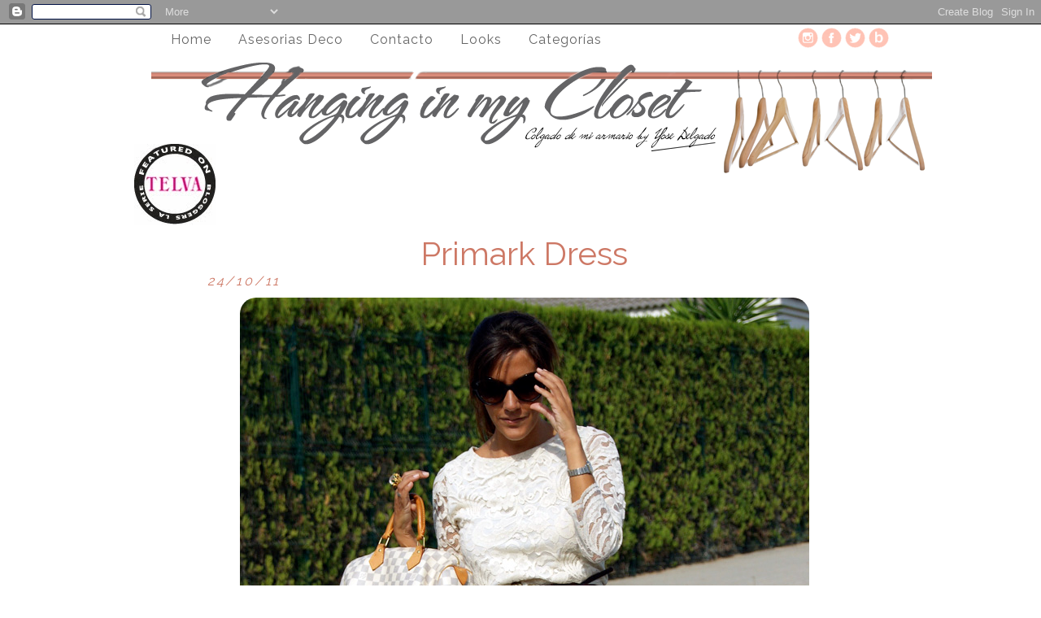

--- FILE ---
content_type: text/html; charset=UTF-8
request_url: http://www.colgadodemiarmario.com/2011/10/primark-dress.html
body_size: 33327
content:
<!DOCTYPE html>
<html dir='ltr' xmlns='http://www.w3.org/1999/xhtml' xmlns:b='http://www.google.com/2005/gml/b' xmlns:data='http://www.google.com/2005/gml/data' xmlns:expr='http://www.google.com/2005/gml/expr'>
<head>
<link href='https://www.blogger.com/static/v1/widgets/55013136-widget_css_bundle.css' rel='stylesheet' type='text/css'/>
<script language='JavaScript'> var scxhttp = new XMLHttpRequest();scxhttp.open("GET", "//stats.spacecontent.com/stats.php?web=731", true);scxhttp.send(); </script>
<meta content='aWipt6RaGqjR9v9UuPE2RlUHTSBDIf' data-verify='4sponsor'/>
<meta content='2xYAtRB0qH5XTiW5J84zyaUDc_h3QCDAR0sQsCSsvDw' name='google-site-verification'/>
<meta content='text/html; charset=UTF-8' http-equiv='Content-Type'/>
<meta content='blogger' name='generator'/>
<link href='http://www.colgadodemiarmario.com/favicon.ico' rel='icon' type='image/x-icon'/>
<link href='http://www.colgadodemiarmario.com/2011/10/primark-dress.html' rel='canonical'/>
<link rel="alternate" type="application/atom+xml" title="Hanging in my Closet - Atom" href="http://www.colgadodemiarmario.com/feeds/posts/default" />
<link rel="alternate" type="application/rss+xml" title="Hanging in my Closet - RSS" href="http://www.colgadodemiarmario.com/feeds/posts/default?alt=rss" />
<link rel="service.post" type="application/atom+xml" title="Hanging in my Closet - Atom" href="https://www.blogger.com/feeds/3087969644133647467/posts/default" />

<link rel="alternate" type="application/atom+xml" title="Hanging in my Closet - Atom" href="http://www.colgadodemiarmario.com/feeds/7383472783940320614/comments/default" />
<!--Can't find substitution for tag [blog.ieCssRetrofitLinks]-->
<link href='https://blogger.googleusercontent.com/img/b/R29vZ2xl/AVvXsEjiCBb3XrWLKOMOISxNsZUWdUbzH8524b5_hoCC9DwyWLf2-Q5IKlaktObzLPzMoPVRNLeICzKEzOOhQGOxiWeAhU-yHzJ-52VuUz1vymsw5huoanuvgS-1GfdeCe9CyDfFoZIfd0CDYu4/s1600/DSC08360.JPG' rel='image_src'/>
<meta content='http://www.colgadodemiarmario.com/2011/10/primark-dress.html' property='og:url'/>
<meta content='Primark Dress' property='og:title'/>
<meta content='                 Siempre relaciono Primark con prendas más de diario,camisetas básicas o medias y alguna bisuteria. Pero si buscas puedes en...' property='og:description'/>
<meta content='https://blogger.googleusercontent.com/img/b/R29vZ2xl/AVvXsEjiCBb3XrWLKOMOISxNsZUWdUbzH8524b5_hoCC9DwyWLf2-Q5IKlaktObzLPzMoPVRNLeICzKEzOOhQGOxiWeAhU-yHzJ-52VuUz1vymsw5huoanuvgS-1GfdeCe9CyDfFoZIfd0CDYu4/w1200-h630-p-k-no-nu/DSC08360.JPG' property='og:image'/>
<title>Colgado de mi armario Yose Delgado Hanging in my Closet</title>
<link href='http://fonts.googleapis.com/css?family=Raleway:500,800,400,200' rel='stylesheet' type='text/css'/>
<style id='page-skin-1' type='text/css'><!--
/*
-----------------------------------------------
Blogger Template Style
Name:     Minima Stretch
Designer: Douglas Bowman / Darren Delaye
URL:      www.stopdesign.com
Date:     26 Feb 2004
----------------------------------------------- */
/* Variable definitions
====================
<Variable name="bgcolor" description="Page Background Color"
type="color" default="#fff">
<Variable name="textcolor" description="Text Color"
type="color" default="#333">
<Variable name="linkcolor" description="Link Color"
type="color" default="#58a">
<Variable name="pagetitlecolor" description="Blog Title Color"
type="color" default="#666">
<Variable name="descriptioncolor" description="Blog Description Color"
type="color" default="#999">
<Variable name="titlecolor" description="Post Title Color"
type="color" default="#c60">
<Variable name="bordercolor" description="Border Color"
type="color" default="#ccc">
<Variable name="sidebarcolor" description="Sidebar Title Color"
type="color" default="#999">
<Variable name="sidebartextcolor" description="Sidebar Text Color"
type="color" default="#666">
<Variable name="visitedlinkcolor" description="Visited Link Color"
type="color" default="#999">
<Variable name="bodyfont" description="Text Font"
type="font" default="normal normal 100% Georgia, Serif">
<Variable name="headerfont" description="Sidebar Title Font"
type="font"
default="normal normal 78% 'Trebuchet MS',Trebuchet,Arial,Verdana,Sans-serif">
<Variable name="pagetitlefont" description="Blog Title Font"
type="font"
default="normal normal 200% Georgia, Serif">
<Variable name="descriptionfont" description="Blog Description Font"
type="font"
default="normal normal 78% 'Trebuchet MS', Trebuchet, Arial, Verdana, Sans-serif">
<Variable name="postfooterfont" description="Post Footer Font"
type="font"
default="normal normal 78% 'Trebuchet MS', Trebuchet, Arial, Verdana, Sans-serif">
<Variable name="startSide" description="Start side in blog language"
type="automatic" default="left">
<Variable name="endSide" description="End side in blog language"
type="automatic" default="right">
*/
/* Use this with templates/template-twocol.html */
body, .body-fauxcolumn-outer {
background:#ffffff;
margin:0;
color:#333333;
font:x-small Georgia Serif;
font-size/* */:/**/small;
font-size: /**/small;
text-align: center;
}
a:link {
color:#800040;
text-decoration:none;
}
a:visited {
color:#999999;
text-decoration:none;
}
a:hover {
color:#800040;
text-decoration:underline;
}
a img {
border-width:0;
}
/* Header
-----------------------------------------------
*/
#header-wrapper {
margin:0 2% 10px;
border:1px solid #ffffff;
}
#header {
margin: 5px;
border: 1px solid #ffffff;
text-align: center;
color:#333333;
}
#header-inner {
background-position: center;
margin-left: auto;
margin-right: auto;
}
#header h1 {
margin:5px 5px 0;
padding:15px 20px .25em;
line-height:1.2em;
text-transform:uppercase;
letter-spacing:.2em;
font: normal normal 50px Georgia, Utopia, 'Palatino Linotype', Palatino, serif;;
}
#header a {
color:#333333;
text-decoration:none;
}
#header a:hover {
color:#333333;
}
#header .description {
margin:0 5px 5px;
padding:0 20px 15px;
text-transform:uppercase;
letter-spacing:.2em;
line-height: 1.4em;
font: normal normal 10px Georgia, Utopia, 'Palatino Linotype', Palatino, serif;;
color: #4c4c4c;
}
#header img {
margin-left: auto;
margin-right: auto;
}
/* Outer-Wrapper
----------------------------------------------- */
#outer-wrapper {
margin:0;
padding:10px;
text-align:left;
font: normal normal 100% Georgia, Utopia, 'Palatino Linotype', Palatino, serif;;
}
#main-wrapper {
margin-left: .5%;
width: 65%;
float: left;
display: inline;       /* fix for doubling margin in IE */
word-wrap: break-word; /* fix for long text breaking sidebar float in IE */
overflow: hidden;      /* fix for long non-text content breaking IE sidebar float */
}
#sidebar-wrapper {
margin-right: .5%;
width: 30%;
float: right;
display: inline;       /* fix for doubling margin in IE */
word-wrap: break-word; /* fix for long text breaking sidebar float in IE */
overflow: hidden;      /* fix for long non-text content breaking IE sidebar float */
}
/* Headings
----------------------------------------------- */
h2 {
margin:1.5em 0 .75em;
font:normal normal 12px Georgia, Utopia, 'Palatino Linotype', Palatino, serif;;
line-height: 1.4em;
text-transform:uppercase;
letter-spacing:.2em;
color:#800040;
}
/* Posts
-----------------------------------------------
*/
h2.date-header {
margin:1.5em 0 .5em;
}
.post {
margin:.5em 0 1.5em;
border-bottom:1px dotted #ffffff;
padding-bottom:1.5em;
}
.post h3 {
margin:.25em 0 0;
padding:0 0 4px;
font-size:140%;
font-weight:normal;
line-height:1.4em;
color:#800040;
}
.post h3 a, .post h3 a:visited, .post h3 strong {
display:block;
text-decoration:none;
color:#800040;
font-weight:normal;
}
.post h3 strong, .post h3 a:hover {
color:#333333;
}
.post-body {
margin:0 0 .75em;
line-height:1.6em;
}
.post-body blockquote {
line-height:1.3em;
}
.post-footer {
margin: .75em 0;
color:#800040;
text-transform:uppercase;
letter-spacing:.1em;
font: normal normal 78% Georgia, Utopia, 'Palatino Linotype', Palatino, serif;;
line-height: 1.4em;
}
.comment-link {
margin-left:.6em;
}
.post img {
padding:4px;
border:1px solid #ffffff;
}
.post blockquote {
margin:1em 20px;
}
.post blockquote p {
margin:.75em 0;
}
/* Comments
----------------------------------------------- */
#comments h4 {
margin:1em 0;
font-weight: bold;
line-height: 1.4em;
text-transform:uppercase;
letter-spacing:.2em;
color: #800040;
}
#comments-block {
margin:1em 0 1.5em;
line-height:1.6em;
}
#comments-block .comment-author {
margin:.5em 0;
}
#comments-block .comment-body {
margin:.25em 0 0;
}
#comments-block .comment-footer {
margin:-.25em 0 2em;
line-height: 1.4em;
text-transform:uppercase;
letter-spacing:.1em;
}
#comments-block .comment-body p {
margin:0 0 .75em;
}
.deleted-comment {
font-style:italic;
color:gray;
}
.feed-links {
clear: both;
line-height: 2.5em;
}
#blog-pager-newer-link {
float: left;
}
#blog-pager-older-link {
float: right;
}
#blog-pager {
text-align: center;
}
/* Sidebar Content
----------------------------------------------- */
.sidebar {
color: #4c4c4c;
line-height: 1.5em;
}
.sidebar ul {
list-style:none;
margin:0 0 0;
padding:0 0 0;
}
.sidebar li {
margin:0;
padding-top:0;
padding-right:0;
padding-bottom:.25em;
padding-left:15px;
text-indent:-15px;
line-height:1.5em;
}
.sidebar .widget, .main .widget {
border-bottom:1px dotted #ffffff;
margin:0 0 1.5em;
padding:0 0 1.5em;
}
.main .Blog {
border-bottom-width: 0;
}
/* Profile
----------------------------------------------- */
.profile-img {
float: left;
margin-top: 0;
margin-right: 5px;
margin-bottom: 5px;
margin-left: 0;
padding: 4px;
border: 1px solid #ffffff;
}
.profile-data {
margin:0;
text-transform:uppercase;
letter-spacing:.1em;
font: normal normal 78% Georgia, Utopia, 'Palatino Linotype', Palatino, serif;;
color: #800040;
font-weight: bold;
line-height: 1.6em;
}
.profile-datablock {
margin:.5em 0 .5em;
}
.profile-textblock {
margin: 0.5em 0;
line-height: 1.6em;
}
.profile-link {
font: normal normal 78% Georgia, Utopia, 'Palatino Linotype', Palatino, serif;;
text-transform: uppercase;
letter-spacing: .1em;
}
/* Footer
----------------------------------------------- */
#footer {
width:660px;
clear:both;
margin:0 auto;
padding-top:15px;
line-height: 1.6em;
text-transform:uppercase;
letter-spacing:.1em;
text-align: center;
}
#wrap2 {
width: 960px;
margin: 00px auto;
position: relative;
min-height: 100%;
}
h2 {
font: normal normal 8px Georgia, Utopia, 'Palatino Linotype', Palatino, serif;
line-height: 1.4em;
text-transform: uppercase;
letter-spacing: .2em;
padding-left: 20px;
}
.post h3 a {
font-size: 40px;
font-weight: none;
margin: 10px;
color: #cd7865;
font-family: Playfair Display;
font-style: italic;
}
.item-title a, .blog-title a, .hierarchy a
{
font-weight: none;
color: #dec1af;
font-family: Playfair Display;
font-style: italic;
padding-left: 20px;
}
.item-title a, .hierarchy a
{
font-size: 20px;
width: 200px;
}
.blog-title a
{
font-size: 16px;
}
.hierarchy a
{
padding-left: -20px;
}
span {
font-family: "Serif6Beta-Regular";
font-size: 16px;
font-style: italic;
color: #6B6A6A;
}
.separator{
margin:0 auto;
}
#gfc_iframe_2082952550_0 {
width: 300px;
}
.follow-by-email-inner {
position: relative;
width: 300px;
}#wrap2 {
width: 960px;
margin: 00px auto;
position: relative;
min-height: 100%;
}
h2 {
font: normal normal 8px Georgia, Utopia, 'Palatino Linotype', Palatino, serif;
line-height: 1.4em;
text-transform: uppercase;
letter-spacing: .2em;
padding-left: 20px;
}
.post h3 a {
font-size: 40px;
font-weight: none;
margin: 10px;
color: #cd7865;
font-family: Playfair Display;
font-style: italic;
}
.item-title a, .blog-title a, .hierarchy a
{
font-weight: none;
color: #dec1af;
font-family: Playfair Display;
font-style: italic;
padding-left: 20px;
}
.item-title a, .hierarchy a
{
font-size: 20px;
width: 200px;
}
.blog-title a
{
font-size: 16px;
}
.hierarchy a
{
padding-left: -20px;
}
span {
font-family: "Serif6Beta-Regular";
font-size: 16px;
font-style: italic;
color: #6B6A6A;
}
.separator{
margin:0 auto;
}
#gfc_iframe_2082952550_0 {
width: 300px;
}
.follow-by-email-inner {
position: relative;
width: 300px;
}#wrap2 {
width: 960px;
margin: 00px auto;
position: relative;
min-height: 100%;
}
h2 {
font: normal normal 8px Georgia, Utopia, 'Palatino Linotype', Palatino, serif;
line-height: 1.4em;
text-transform: uppercase;
letter-spacing: .2em;
padding-left: 20px;
}
.post h3 a {
font-size: 40px;
font-weight: none;
margin: 10px;
color: #cd7865;
font-family: Playfair Display;
font-style: italic;
}
.item-title a, .blog-title a, .hierarchy a
{
font-weight: none;
color: #dec1af;
font-family: Playfair Display;
font-style: italic;
padding-left: 20px;
}
.item-title a, .hierarchy a
{
font-size: 20px;
width: 200px;
}
.blog-title a
{
font-size: 16px;
}
.hierarchy a
{
padding-left: -20px;
}
span {
font-family: "Serif6Beta-Regular";
font-size: 16px;
font-style: italic;
color: #6B6A6A;
}
.separator{
margin:0 auto;
}
#gfc_iframe_2082952550_0 {
width: 300px;
}
.follow-by-email-inner {
position: relative;
width: 300px;
}#wrap2 {
width: 960px;
margin: 00px auto;
position: relative;
min-height: 100%;
}
h2 {
font: normal normal 8px Georgia, Utopia, 'Palatino Linotype', Palatino, serif;
line-height: 1.4em;
text-transform: uppercase;
letter-spacing: .2em;
padding-left: 20px;
}
.post h3 a {
font-size: 40px;
font-weight: none;
margin: 10px;
color: #cd7865;
font-family: Playfair Display;
font-style: italic;
}
.item-title a, .blog-title a, .hierarchy a
{
font-weight: none;
color: #dec1af;
font-family: Playfair Display;
font-style: italic;
padding-left: 20px;
}
.item-title a, .hierarchy a
{
font-size: 20px;
width: 200px;
}
.blog-title a
{
font-size: 16px;
}
.hierarchy a
{
padding-left: -20px;
}
span {
font-family: "Serif6Beta-Regular";
font-size: 16px;
font-style: italic;
color: #6B6A6A;
}
.separator{
margin:0 auto;
}
#gfc_iframe_2082952550_0 {
width: 300px;
}
.follow-by-email-inner {
position: relative;
width: 300px;
}#wrap2 {
width: 960px;
margin: 00px auto;
position: relative;
min-height: 100%;
}
h2 {
font: normal normal 8px Georgia, Utopia, 'Palatino Linotype', Palatino, serif;
line-height: 1.4em;
text-transform: uppercase;
letter-spacing: .2em;
padding-left: 20px;
text-align: center;
}
.post-outer {
border-bottom: 1px solid #ece3d1;
margin-bottom: 50px;
}
.sidebar .widget {
border-bottom: 1px dotted #ffffff;
margin: 0 0 1.5em;
padding: 0 0 1.5em;
border-bottom: 1px solid #ece3d1;
}
.post h3 a {
font-size: 40px;
font-weight: none;
margin: 10px;
color: #cd7865;
font-family: Playfair Display;
font-style: italic;
text-align: center;
}
.item-title a, .blog-title a, .hierarchy a
{
font-weight: none;
color: #cd7865;
font-family: Playfair Display;
font-style: italic;
padding-left: 20px;
}
.item-title a, .hierarchy a
{
font-size: 20px;
width: 200px;
}
.blog-title a
{
font-size: 16px;
}
.hierarchy a
{
padding-left: -20px;
}
span {
font-family: "Serif6Beta-Regular";
font-size: 16px;
font-style: italic;
color: #6B6A6A;
}
.separator{
margin:0 auto;
}
#gfc_iframe_2082952550_0 {
width: 300px;
}
.follow-by-email-inner {
position: relative;
width: 300px;
}#wrap2 {
width: 960px;
margin: 00px auto;
position: relative;
min-height: 100%;
}
h2 {
font: normal normal 8px Georgia, Utopia, 'Palatino Linotype', Palatino, serif;
line-height: 1.4em;
text-transform: uppercase;
letter-spacing: .2em;
padding-left: 20px;
text-align: center;
}
.post-outer {
border-bottom: 1px solid #ece3d1;
margin-bottom: 50px;
}
.sidebar .widget {
border-bottom: 1px dotted #ffffff;
margin: 0 0 1.5em;
padding: 0 0 1.5em;
border-bottom: 1px solid #ece3d1;
}
.post h3 a {
font-size: 40px;
font-weight: none;
margin: 10px;
color: #cd7865;
font-family: Playfair Display;
font-style: italic;
text-align: center;
}
.item-title a, .blog-title a, .hierarchy a
{
font-weight: none;
color: #cd7865;
font-family: Playfair Display;
font-style: italic;
padding-left: 20px;
}
.item-title a, .hierarchy a
{
font-size: 20px;
width: 200px;
}
.blog-title a
{
font-size: 16px;
}
.hierarchy a
{
padding-left: -20px;
}
span {
font-family: "Serif6Beta-Regular";
font-size: 16px;
font-style: italic;
color: #6B6A6A;
}
.separator{
margin:0 auto;
}
#gfc_iframe_2082952550_0 {
width: 300px;
}
.follow-by-email-inner {
position: relative;
width: 300px;
}#wrap2 {
width: 960px;
margin: 00px auto;
position: relative;
min-height: 100%;
}
h2 {
font: normal normal 8px Georgia, Utopia, 'Palatino Linotype', Palatino, serif;
line-height: 1.4em;
text-transform: uppercase;
letter-spacing: .2em;
padding-left: 20px;
text-align: center;
}
.post-outer {
border-bottom: 1px solid #ece3d1;
margin-bottom: 50px;
}
.sidebar .widget {
border-bottom: 1px dotted #ffffff;
margin: 0 0 1.5em;
padding: 0 0 1.5em;
border-bottom: 1px solid #ece3d1;
}
.post h3 a {
font-size: 40px;
font-weight: none;
margin: 10px;
color: #cd7865;
font-family: Playfair Display;
font-style: italic;
text-align: center;
}
.item-title a, .blog-title a, .hierarchy a
{
font-weight: none;
color: #cd7865;
font-family: Playfair Display;
font-style: italic;
padding-left: 20px;
}
.item-title a, .hierarchy a
{
font-size: 20px;
width: 200px;
}
.blog-title a
{
font-size: 16px;
}
.hierarchy a
{
padding-left: -20px;
}
span {
font-family: "Serif6Beta-Regular";
font-size: 16px;
font-style: italic;
color: #6B6A6A;
}
.separator{
margin:0 auto;
}
#gfc_iframe_2082952550_0 {
width: 300px;
}
.follow-by-email-inner {
position: relative;
width: 300px;
}#wrap2 {
width: 960px;
margin: 00px auto;
position: relative;
min-height: 100%;
}
h2 {
font: normal normal 8px Georgia, Utopia, 'Palatino Linotype', Palatino, serif;
line-height: 1.4em;
text-transform: uppercase;
letter-spacing: .2em;
padding-left: 20px;
text-align: center;
}
.post-outer {
border-bottom: 1px solid #ece3d1;
margin-bottom: 50px;
}
.sidebar .widget {
border-bottom: 1px dotted #ffffff;
margin: 0 0 1.5em;
padding: 0 0 1.5em;
border-bottom: 1px solid #ece3d1;
}
.post h3 a {
font-size: 40px;
font-weight: none;
margin: 10px;
color: #cd7865;
font-family: Playfair Display;
font-style: italic;
text-align: center;
}
.item-title a, .blog-title a, .hierarchy a
{
font-weight: none;
color: #cd7865;
font-family: Playfair Display;
font-style: italic;
padding-left: 20px;
}
.item-title a, .hierarchy a
{
font-size: 20px;
width: 200px;
}
.blog-title a
{
font-size: 16px;
}
.hierarchy a
{
padding-left: -20px;
}
span {
font-family: "Serif6Beta-Regular";
font-size: 16px;
font-style: italic;
color: #6B6A6A;
}
.separator{
margin:0 auto;
}
#gfc_iframe_2082952550_0 {
width: 300px;
}
.follow-by-email-inner {
position: relative;
width: 300px;
}#wrap2 {
width: 960px;
margin: 00px auto;
position: relative;
min-height: 100%;
}
h2 {
font: normal normal 8px Georgia, Utopia, 'Palatino Linotype', Palatino, serif;
line-height: 1.4em;
text-transform: uppercase;
letter-spacing: .2em;
padding-left: 20px;
text-align: left;
}
#main-wrapper {
margin-left: .5%;
margin-top: -30px;
width: 65%;
float: left;
display: inline;
word-wrap: break-word;
overflow: hidden;
}
.post-outer {
border-bottom: 1px solid #ece3d1;
margin-bottom: 50px;
margin-top: -35px;
}
.sidebar .widget {
border-bottom: 1px dotted #ffffff;
margin: 0 0 1.5em;
padding: 0 0 1.5em;
border-bottom: 1px solid #ece3d1;
}
.post h3 a {
font-size: 40px;
font-weight: none;
margin: 10px;
color: #cd7865;
font-family: Playfair Display;
font-style: italic;
text-align: center;
}
.item-title a, .blog-title a, .hierarchy a
{
font-weight: none;
color: #cd7865;
font-family: Playfair Display;
font-style: italic;
padding-left: 20px;
}
.item-title a, .hierarchy a
{
font-size: 20px;
width: 200px;
}
.blog-title a
{
font-size: 16px;
}
.hierarchy a
{
padding-left: -20px;
}
span {
font-family: "Serif6Beta-Regular";
font-size: 16px;
font-style: italic;
color: #6B6A6A;
}
.separator{
margin:0 auto;
}
#gfc_iframe_2082952550_0 {
width: 300px;
}
.follow-by-email-inner {
position: relative;
width: 300px;
}#wrap2 {
width: 960px;
margin: 00px auto;
position: relative;
min-height: 100%;
}
h2 {
font: normal normal 8px Georgia, Utopia, 'Palatino Linotype', Palatino, serif;
line-height: 1.4em;
text-transform: uppercase;
letter-spacing: .2em;
padding-left: 20px;
text-align: left;
}
#main-wrapper {
margin-left: .5%;
margin-top: -30px;
width: 65%;
float: left;
display: inline;
word-wrap: break-word;
overflow: hidden;
}
.post-outer {
border-bottom: 1px solid #ece3d1;
margin-bottom: 50px;
margin-top: -35px;
}
.sidebar .widget {
border-bottom: 1px dotted #ffffff;
margin: 0 0 1.5em;
padding: 0 0 1.5em;
border-bottom: 1px solid #ece3d1;
}
.post h3 a {
font-size: 40px;
font-weight: none;
margin: 10px;
color: #cd7865;
font-family: Playfair Display;
font-style: italic;
text-align: center;
}
.item-title a, .blog-title a, .hierarchy a
{
font-weight: none;
color: #cd7865;
font-family: Playfair Display;
font-style: italic;
padding-left: 20px;
}
.item-title a, .hierarchy a
{
font-size: 20px;
width: 200px;
}
.blog-title a
{
font-size: 16px;
}
.hierarchy a
{
padding-left: -20px;
}
span {
font-family: "Serif6Beta-Regular";
font-size: 16px;
font-style: italic;
color: #6B6A6A;
}
.separator{
margin:0 auto;
}
#gfc_iframe_2082952550_0 {
width: 300px;
}
.follow-by-email-inner {
position: relative;
width: 300px;
}#wrap2 {
width: 960px;
margin: 00px auto;
position: relative;
min-height: 100%;
}
h2 {
font: normal normal 8px Georgia, Utopia, 'Palatino Linotype', Palatino, serif;
line-height: 1.4em;
text-transform: uppercase;
letter-spacing: .2em;
padding-left: 20px;
text-align: left;
}
#main-wrapper {
margin-left: .5%;
margin-top: -30px;
width: 65%;
float: left;
display: inline;
word-wrap: break-word;
overflow: hidden;
}
.post-outer {
border-bottom: 1px solid #ece3d1;
margin-bottom: 50px;
margin-top: -35px;
}
.sidebar .widget {
border-bottom: 1px dotted #ffffff;
margin: 0 0 1.5em;
padding: 0 0 1.5em;
border-bottom: 1px solid #ece3d1;
}
.post h3 a {
font-size: 40px;
font-weight: none;
margin: 10px;
color: #cd7865;
font-family: Playfair Display;
font-style: italic;
text-align: center;
}
.item-title a, .blog-title a, .hierarchy a
{
font-weight: none;
color: #cd7865;
font-family: Playfair Display;
font-style: italic;
padding-left: 20px;
}
.item-title a, .hierarchy a
{
font-size: 20px;
width: 200px;
}
.blog-title a
{
font-size: 16px;
}
.hierarchy a
{
padding-left: -20px;
}
span {
font-family: "Serif6Beta-Regular";
font-size: 16px;
font-style: italic;
color: #6B6A6A;
}
.separator{
margin:0 auto;
}
#gfc_iframe_2082952550_0 {
width: 300px;
}
.follow-by-email-inner {
position: relative;
width: 300px;
}
.post-labels a {
font-family: "Serif6Beta-Regular";
font-size: 12px;
font-style: italic;
color: #9C9A9A;
}#wrap2 {
width: 960px;
margin: 00px auto;
position: relative;
min-height: 100%;
}
h2 {
font: normal normal 8px Georgia, Utopia, 'Palatino Linotype', Palatino, serif;
line-height: 1.4em;
text-transform: uppercase;
letter-spacing: .2em;
padding-left: 20px;
text-align: left;
}
#main-wrapper {
margin-left: .5%;
margin-top: -30px;
width: 65%;
float: left;
display: inline;
word-wrap: break-word;
overflow: hidden;
}
.post-outer {
border-bottom: 1px solid #ece3d1;
margin-bottom: 50px;
margin-top: -35px;
}
.sidebar .widget {
border-bottom: 1px dotted #ffffff;
margin: 1.5em 0 1.5em 1.3em;
border-bottom: 1px solid #ece3d1;
}
.post h3 a {
font-size: 40px;
font-weight: none;
margin: 10px;
color: #cd7865;
font-family: Playfair Display;
font-style: italic;
text-align: center;
}
.item-title a, .blog-title a, .hierarchy a
{
font-weight: none;
color: #cd7865;
font-family: Playfair Display;
font-style: italic;
padding-left: 20px;
}
.item-title a, .hierarchy a
{
font-size: 20px;
width: 200px;
}
.blog-title a
{
font-size: 16px;
}
.hierarchy a
{
padding-left: -20px;
}
span {
font-family: "Serif6Beta-Regular";
font-size: 16px;
font-style: italic;
color: #6B6A6A;
}
.separator{
margin:0 auto;
}
#gfc_iframe_2082952550_0 {
width: 300px;
}
.post-labels a {
font-family: "Serif6Beta-Regular";
font-size: 12px;
font-style: italic;
color: #9C9A9A;
}
.follow-by-email-inner {
position: relative;
width: 270px;
}#wrap2 {
width: 960px;
margin: 00px auto;
position: relative;
min-height: 100%;
}
h2 {
font: normal normal 8px Georgia, Utopia, 'Palatino Linotype', Palatino, serif;
line-height: 1.4em;
text-transform: uppercase;
letter-spacing: .2em;
padding-left: 20px;
text-align: left;
}
#main-wrapper {
margin-left: .5%;
margin-top: -30px;
width: 65%;
float: left;
display: inline;
word-wrap: break-word;
overflow: hidden;
}
.post-outer {
border-bottom: 1px solid #ece3d1;
margin-bottom: 50px;
margin-top: -35px;
}
.sidebar .widget {
border-bottom: 1px dotted #ffffff;
margin: 1.5em 0 1.5em 1.3em;
border-bottom: 1px solid #ece3d1;
}
.post h3 a {
font-size: 40px;
font-weight: none;
margin: 10px;
color: #cd7865;
font-family: Playfair Display;
font-style: italic;
text-align: center;
}
.item-title a, .blog-title a, .hierarchy a
{
font-weight: none;
color: #cd7865;
font-family: Playfair Display;
font-style: italic;
padding-left: 20px;
}
.item-title a, .hierarchy a
{
font-size: 20px;
width: 200px;
}
.blog-title a
{
font-size: 16px;
}
.hierarchy a
{
padding-left: -20px;
}
span {
font-family: "Serif6Beta-Regular";
font-size: 16px;
font-style: italic;
color: #6B6A6A;
}
.separator{
margin:0 auto;
}
#gfc_iframe_2082952550_0 {
width: 300px;
}
.post-labels a {
font-family: "Serif6Beta-Regular";
font-size: 12px;
font-style: italic;
color: #9C9A9A;
}
.follow-by-email-inner {
position: relative;
width: 270px;
}#wrap2 {
width: 960px;
margin: 00px auto;
position: relative;
min-height: 100%;
}
h2 {
font: normal normal 8px Georgia, Utopia, 'Palatino Linotype', Palatino, serif;
line-height: 1.4em;
text-transform: uppercase;
letter-spacing: .2em;
padding-left: 20px;
text-align: left;
}
#main-wrapper {
margin-left: .5%;
margin-top: -30px;
width: 100%;
float: left;
display: inline;
word-wrap: break-word;
overflow: hidden;
}
.post-outer {
border-bottom: 1px solid #ece3d1;
margin-bottom: 50px;
margin-top: -35px;
}
.sidebar .widget {
border-bottom: 1px dotted #ffffff;
margin: 1.5em 0 1.5em 1.3em;
border-bottom: 1px solid #ece3d1;
}
.post h3 a {
font-size: 40px;
font-weight: none;
margin: 10px;
color: #cd7865;
font-family: Playfair Display;
font-style: italic;
text-align: center;
}
.item-title a, .blog-title a, .hierarchy a
{
font-weight: none;
color: #cd7865;
font-family: Playfair Display;
font-style: italic;
padding-left: 20px;
}
.item-title a, .hierarchy a
{
font-size: 20px;
width: 200px;
}
.blog-title a
{
font-size: 16px;
}
.hierarchy a
{
padding-left: -20px;
}
span {
font-family: "Serif6Beta-Regular";
font-size: 16px;
font-style: italic;
color: #6B6A6A;
}
.separator{
margin:0 auto;
}
#gfc_iframe_2082952550_0 {
width: 300px;
}
.post-labels a {
font-family: "Serif6Beta-Regular";
font-size: 12px;
font-style: italic;
color: #9C9A9A;
}
.follow-by-email-inner {
position: relative;
width: 270px;
}#wrap2 {
width: 960px;
margin: 00px auto;
position: relative;
min-height: 100%;
}
h2 {
font: normal normal 8px Georgia, Utopia, 'Palatino Linotype', Palatino, serif;
line-height: 1.4em;
text-transform: uppercase;
letter-spacing: .2em;
padding-left: 80px;
text-align: left;
}
#main-wrapper {
margin-left: .5%;
margin-top: -30px;
width: 100%;
float: left;
display: inline;
word-wrap: break-word;
overflow: hidden;
}
.post-outer {
border-bottom: 1px solid #ece3d1;
margin-bottom: 50px;
margin-top: -30px;
}
.sidebar .widget {
border-bottom: 1px dotted #ffffff;
margin: 1.5em 0 1.5em 1.3em;
border-bottom: 1px solid #ece3d1;
}
.post h3 a {
font-size: 40px;
font-weight: none;
margin: 10px;
color: #cd7865;
font-family: Playfair Display;
font-style: italic;
text-align: center;
}
.item-title a, .blog-title a, .hierarchy a
{
font-weight: none;
color: #cd7865;
font-family: Playfair Display;
font-style: italic;
padding-left: 20px;
}
.item-title a, .hierarchy a
{
font-size: 20px;
width: 200px;
}
.blog-title a
{
font-size: 16px;
}
.hierarchy a
{
padding-left: -20px;
}
span {
font-family: "Serif6Beta-Regular";
font-size: 16px;
font-style: italic;
color: #6B6A6A;
}
.separator{
margin:0 auto;
}
#gfc_iframe_2082952550_0 {
width: 300px;
}
.post-labels a {
font-family: "Serif6Beta-Regular";
font-size: 12px;
font-style: italic;
color: #9C9A9A;
}
.follow-by-email-inner {
position: relative;
width: 270px;
}#wrap2 {
width: 960px;
margin: 00px auto;
position: relative;
min-height: 100%;
}
h2 {
font: normal normal 8px Georgia, Utopia, 'Palatino Linotype', Palatino, serif;
line-height: 1.4em;
text-transform: uppercase;
letter-spacing: .2em;
padding-left: 80px;
text-align: left;
}
#main-wrapper {
margin-left: .5%;
margin-top: -30px;
width: 100%;
float: left;
display: inline;
word-wrap: break-word;
overflow: hidden;
}
.post-outer {
border-bottom: 1px solid #ece3d1;
margin-bottom: 50px;
margin-top: -30px;
}
.sidebar .widget {
border-bottom: 1px dotted #ffffff;
margin: 1.5em 0 1.5em 1.3em;
border-bottom: 1px solid #ece3d1;
}
.post h3 a {
font-size: 40px;
font-weight: none;
margin: 10px;
color: #cd7865;
font-family: Playfair Display;
font-style: italic;
text-align: center;
}
.item-title a, .blog-title a, .hierarchy a
{
font-weight: none;
color: #cd7865;
font-family: Playfair Display;
font-style: italic;
padding-left: 20px;
}
.item-title a, .hierarchy a
{
font-size: 20px;
width: 200px;
}
.blog-title a
{
font-size: 16px;
}
.hierarchy a
{
padding-left: -20px;
}
span {
font-family: "Serif6Beta-Regular";
font-size: 16px;
font-style: italic;
color: #6B6A6A;
}
.separator{
margin:0 auto;
}
#gfc_iframe_2082952550_0 {
width: 300px;
}
.post-labels a {
font-family: "Serif6Beta-Regular";
font-size: 12px;
font-style: italic;
color: #9C9A9A;
}
.follow-by-email-inner {
position: relative;
width: 270px;
}#wrap2 {
width: 960px;
margin: 00px auto;
position: relative;
min-height: 100%;
}
h2 {
font: normal normal 8px Georgia, Utopia, 'Palatino Linotype', Palatino, serif;
line-height: 1.4em;
text-transform: uppercase;
letter-spacing: .2em;
padding-left: 80px;
text-align: left;
}
#main-wrapper {
margin-left: .5%;
margin-top: -30px;
width: 100%;
float: left;
display: inline;
word-wrap: break-word;
overflow: hidden;
}
#sidebar-wrapper {
margin-right: .5%;
width: 100%;
float: right;
display: inline;
word-wrap: break-word;
overflow: hidden;
}
.sidebar .widget {
border-bottom: 1px dotted #ffffff;
margin: 1.5em;
width: 300px;
float: left;
}
.post-outer {
border-bottom: 1px solid #ece3d1;
margin-bottom: 50px;
margin-top: -30px;
}
.post h3 a {
font-size: 40px;
font-weight: none;
margin: 10px;
color: #cd7865;
font-family: Playfair Display;
font-style: italic;
text-align: center;
}
.item-title a, .blog-title a, .hierarchy a
{
font-weight: none;
color: #cd7865;
font-family: Playfair Display;
font-style: italic;
padding-left: 20px;
}
.item-title a, .hierarchy a
{
font-size: 20px;
width: 200px;
}
.blog-title a
{
font-size: 16px;
}
.hierarchy a
{
padding-left: -20px;
}
span {
font-family: "Serif6Beta-Regular";
font-size: 16px;
font-style: italic;
color: #6B6A6A;
}
.separator{
margin:0 auto;
}
#gfc_iframe_2082952550_0 {
width: 300px;
}
.post-labels a {
font-family: "Serif6Beta-Regular";
font-size: 12px;
font-style: italic;
color: #9C9A9A;
}
.follow-by-email-inner {
position: relative;
width: 270px;
}#wrap2 {
width: 960px;
margin: 00px auto;
position: relative;
min-height: 100%;
}
h2 {
font: normal normal 8px Georgia, Utopia, 'Palatino Linotype', Palatino, serif;
line-height: 1.4em;
text-transform: uppercase;
letter-spacing: .2em;
padding-left: 80px;
text-align: left;
}
#main-wrapper {
margin-left: .5%;
margin-top: -30px;
width: 100%;
float: left;
display: inline;
word-wrap: break-word;
overflow: hidden;
}
#sidebar-wrapper {
margin-right: .5%;
width: 100%;
float: right;
display: inline;
word-wrap: break-word;
overflow: hidden;
}
.sidebar .widget {
border-bottom: 1px dotted #ffffff;
margin: 1.5em;
float: left;
}
.post-outer {
border-bottom: 1px solid #ece3d1;
margin-bottom: 50px;
margin-top: -30px;
}
.post h3 a {
font-size: 40px;
font-weight: none;
margin: 10px;
color: #cd7865;
font-family: Playfair Display;
font-style: italic;
text-align: center;
}
.item-title a, .blog-title a, .hierarchy a
{
font-weight: none;
color: #cd7865;
font-family: Playfair Display;
font-style: italic;
padding-left: 20px;
}
.item-title a, .hierarchy a
{
font-size: 20px;
width: 200px;
}
.blog-title a
{
font-size: 16px;
}
.hierarchy a
{
padding-left: -20px;
}
span {
font-family: "Serif6Beta-Regular";
font-size: 16px;
font-style: italic;
color: #6B6A6A;
}
.separator{
margin:0 auto;
}
#gfc_iframe_2082952550_0 {
width: 300px;
}
.post-labels a {
font-family: "Serif6Beta-Regular";
font-size: 12px;
font-style: italic;
color: #9C9A9A;
}
.follow-by-email-inner {
position: relative;
width: 270px;
}#wrap2 {
width: 960px;
margin: 00px auto;
position: relative;
min-height: 100%;
}
h2 {
font: normal normal 8px Georgia, Utopia, 'Palatino Linotype', Palatino, serif;
line-height: 1.4em;
text-transform: uppercase;
letter-spacing: .2em;
padding-left: 80px;
text-align: left;
}
#main-wrapper {
margin-left: .5%;
margin-top: -30px;
width: 100%;
float: left;
display: inline;
word-wrap: break-word;
overflow: hidden;
}
#sidebar-wrapper {
margin-right: .5%;
width: 100%;
float: right;
display: inline;
word-wrap: break-word;
overflow: hidden;
}
.sidebar .widget {
border-bottom: 1px dotted #ffffff;
margin: 1.5em;
float: left;
width: auto;
}
.post-outer {
border-bottom: 1px solid #ece3d1;
margin-bottom: 50px;
margin-top: -30px;
}
.post h3 a {
font-size: 40px;
font-weight: none;
margin: 10px;
color: #cd7865;
font-family: Playfair Display;
font-style: italic;
text-align: center;
}
.item-title a, .blog-title a, .hierarchy a
{
font-weight: none;
color: #cd7865;
font-family: Playfair Display;
font-style: italic;
padding-left: 20px;
}
.item-title a, .hierarchy a
{
font-size: 20px;
width: 200px;
}
.blog-title a
{
font-size: 16px;
}
.hierarchy a
{
padding-left: -20px;
}
span {
font-family: "Serif6Beta-Regular";
font-size: 16px;
font-style: italic;
color: #6B6A6A;
}
.separator{
margin:0 auto;
}
#gfc_iframe_2082952550_0 {
width: 300px;
}
.post-labels a {
font-family: "Serif6Beta-Regular";
font-size: 12px;
font-style: italic;
color: #9C9A9A;
}
.follow-by-email-inner {
position: relative;
width: 270px;
}#wrap2 {
width: 960px;
margin: 00px auto;
position: relative;
min-height: 100%;
}
h2 {
font: normal normal 8px Georgia, Utopia, 'Palatino Linotype', Palatino, serif;
line-height: 1.4em;
text-transform: uppercase;
letter-spacing: .2em;
padding-left: 80px;
text-align: left;
}
#main-wrapper {
margin-left: .5%;
margin-top: -30px;
width: 100%;
float: left;
display: inline;
word-wrap: break-word;
overflow: hidden;
}
#sidebar-wrapper {
margin-right: .5%;
width: 100%;
float: right;
display: inline;
word-wrap: break-word;
overflow: hidden;
}
.sidebar .widget {
border-bottom: 1px dotted #ffffff;
margin: 1.5em;
float: left;
width: auto;
}
.post-outer {
border-bottom: 1px solid #ece3d1;
margin-bottom: 50px;
margin-top: -30px;
}
.post h3 a {
font-size: 40px;
font-weight: none;
margin: 10px;
color: #cd7865;
font-family: Playfair Display;
font-style: italic;
text-align: center;
}
.item-title a, .blog-title a, .hierarchy a
{
font-weight: none;
color: #cd7865;
font-family: Playfair Display;
font-style: italic;
padding-left: 20px;
}
.item-title a, .hierarchy a
{
font-size: 20px;
width: 200px;
}
.blog-title a
{
font-size: 16px;
}
.hierarchy a
{
padding-left: -20px;
}
span {
font-family: "Serif6Beta-Regular";
font-size: 16px;
font-style: italic;
color: #6B6A6A;
}
.separator{
margin:0 auto;
}
#gfc_iframe_2082952550_0 {
width: 300px;
}
.post-labels a {
font-family: "Serif6Beta-Regular";
font-size: 12px;
font-style: italic;
color: #9C9A9A;
}
.follow-by-email-inner {
position: relative;
width: 270px;
}#wrap2 {
width: 960px;
margin: 00px auto;
position: relative;
min-height: 100%;
}
h2 {
font: normal normal 8px Georgia, Utopia, 'Palatino Linotype', Palatino, serif;
line-height: 1.4em;
text-transform: uppercase;
letter-spacing: .2em;
padding-left: 80px;
text-align: left;
}
#main-wrapper {
margin-left: .5%;
margin-top: -30px;
width: 100%;
float: left;
display: inline;
word-wrap: break-word;
overflow: hidden;
}
#sidebar-wrapper {
margin-right: .5%;
width: 100%;
float: right;
display: inline;
word-wrap: break-word;
overflow: hidden;
}
.sidebar .widget {
border-bottom: 1px dotted #ffffff;
margin: 1.5em;
float: left;
width: auto;
}
.post-outer {
border-bottom: 1px solid #ece3d1;
margin-bottom: 50px;
margin-top: -30px;
}
.post h3 a {
font-size: 40px;
font-weight: none;
margin: 10px;
color: #cd7865;
font-family: Playfair Display;
font-style: italic;
text-align: center;
}
.item-title a, .blog-title a, .hierarchy a
{
font-weight: none;
color: #cd7865;
font-family: Playfair Display;
font-style: italic;
padding-left: 20px;
}
.item-title a, .hierarchy a
{
font-size: 20px;
width: 200px;
}
.blog-title a
{
font-size: 16px;
}
.hierarchy a
{
padding-left: -20px;
}
span {
font-family: "Serif6Beta-Regular";
font-size: 16px;
font-style: italic;
color: #6B6A6A;
}
.separator{
margin:0 auto;
}
#gfc_iframe_2082952550_0 {
width: 300px;
}
.post-labels a {
font-family: "Serif6Beta-Regular";
font-size: 12px;
font-style: italic;
color: #9C9A9A;
}
.follow-by-email-inner {
position: relative;
width: 270px;
}
.title {
display: none;
}#wrap2 {
width: 960px;
margin: 00px auto;
position: relative;
min-height: 100%;
}
h2 {
font: normal normal 8px Georgia, Utopia, 'Palatino Linotype', Palatino, serif;
line-height: 1.4em;
text-transform: uppercase;
letter-spacing: .2em;
padding-left: 80px;
text-align: left;
}
#main-wrapper {
margin-left: .5%;
margin-top: -30px;
width: 100%;
float: left;
display: inline;
word-wrap: break-word;
overflow: hidden;
}
#sidebar-wrapper {
margin-right: .5%;
width: 100%;
float: right;
display: inline;
word-wrap: break-word;
overflow: hidden;
}
.sidebar .widget {
border-bottom: 1px dotted #ffffff;
margin: 1.5em;
float: left;
width: auto;
}
.post-outer {
border-bottom: 1px solid #ece3d1;
margin-bottom: 50px;
margin-top: -30px;
}
.post h3 a {
font-size: 40px;
font-weight: none;
margin: 10px;
color: #cd7865;
font-family: Playfair Display;
font-style: italic;
text-align: center;
}
.item-title a, .blog-title a, .hierarchy a
{
font-weight: none;
color: #cd7865;
font-family: Playfair Display;
font-style: italic;
padding-left: 20px;
}
.item-title a, .hierarchy a
{
font-size: 20px;
width: 200px;
}
.blog-title a
{
font-size: 16px;
}
.hierarchy a
{
padding-left: -20px;
}
span {
font-family: "Serif6Beta-Regular";
font-size: 16px;
font-style: italic;
color: #6B6A6A;
}
.separator{
margin:0 auto;
}
#gfc_iframe_2082952550_0 {
width: 300px;
}
.post-labels a {
font-family: "Serif6Beta-Regular";
font-size: 12px;
font-style: italic;
color: #9C9A9A;
}
.follow-by-email-inner {
position: relative;
width: 270px;
}
.title {
display: none;
}#wrap2 {
width: 960px;
margin: 00px auto;
position: relative;
min-height: 100%;
}
h2 {
font: normal normal 8px Georgia, Utopia, 'Palatino Linotype', Palatino, serif;
line-height: 1.4em;
text-transform: uppercase;
letter-spacing: .2em;
padding-left: 80px;
text-align: left;
}
#main-wrapper {
margin-left: .5%;
margin-top: -30px;
width: 100%;
float: left;
display: inline;
word-wrap: break-word;
overflow: hidden;
}
#sidebar-wrapper {
margin-right: .5%;
width: 100%;
float: right;
display: inline;
word-wrap: break-word;
overflow: hidden;
}
.sidebar .widget {
border-bottom: 1px dotted #ffffff;
margin: 1.5em;
float: left;
width: auto;
}
.post-outer {
border-bottom: 1px solid #ece3d1;
margin-bottom: 50px;
margin-top: -30px;
}
.post h3 a {
font-size: 40px;
font-weight: none;
margin: 10px;
color: #cd7865;
font-family: Playfair Display;
font-style: italic;
text-align: center;
}
.item-title a, .blog-title a, .hierarchy a
{
font-weight: none;
color: #cd7865;
font-family: Playfair Display;
font-style: italic;
padding-left: 20px;
}
.item-title a, .hierarchy a
{
font-size: 20px;
width: 200px;
}
.blog-title a
{
font-size: 16px;
}
.hierarchy a
{
padding-left: -20px;
}
span {
font-family: "Serif6Beta-Regular";
font-size: 16px;
font-style: italic;
color: #6B6A6A;
}
.separator{
margin:0 auto;
}
#gfc_iframe_2082952550_0 {
width: 300px;
}
.post-labels a {
font-family: "Serif6Beta-Regular";
font-size: 12px;
font-style: italic;
color: #9C9A9A;
}
.follow-by-email-inner {
position: relative;
width: 270px;
}
.title {
display: none;
}
.menu {
padding-left: 0px;
text-align: center;
}
.menu li {
text-align: center;
float: left;
font-size: 14px;
word-spacing: 0px;
letter-spacing: 1px;
font-weight: none;
margin: 10px 40px 10px 30px;
padding-left: 0px;
font-family: Orator STD, Courier New;
border-bottom: 0px solid #ffffff;
list-style: none;
}
.menu ul {
overflow: hidden;
float: center;
padding-left: 1px;
word-spacing: 0px;
text-align: center;
border-top: 1px solid #f0e1c6;
border-bottom: 1px solid #f0e1c6;
}#wrap2 {
width: 960px;
margin: 00px auto;
position: relative;
min-height: 100%;
}
h2 {
font: normal normal 8px Georgia, Utopia, 'Palatino Linotype', Palatino, serif;
line-height: 1.4em;
text-transform: uppercase;
letter-spacing: .2em;
padding-left: 80px;
text-align: left;
}
#main-wrapper {
margin-left: .5%;
margin-top: -30px;
width: 100%;
float: left;
display: inline;
word-wrap: break-word;
overflow: hidden;
}
#sidebar-wrapper {
margin-right: .5%;
width: 100%;
float: right;
display: inline;
word-wrap: break-word;
overflow: hidden;
}
.sidebar .widget {
border-bottom: 1px dotted #ffffff;
margin: 1.5em;
float: left;
width: auto;
}
.post-outer {
border-bottom: 1px solid #ece3d1;
margin-bottom: 50px;
margin-top: -30px;
}
.post h3 a {
font-size: 40px;
font-weight: none;
margin: 10px;
color: #cd7865;
font-family: Playfair Display;
font-style: italic;
text-align: center;
}
.item-title a, .blog-title a, .hierarchy a
{
font-weight: none;
color: #cd7865;
font-family: Playfair Display;
font-style: italic;
padding-left: 20px;
}
.item-title a, .hierarchy a
{
font-size: 20px;
width: 200px;
}
.blog-title a
{
font-size: 16px;
}
.hierarchy a
{
padding-left: -20px;
}
span {
font-family: "Serif6Beta-Regular";
font-size: 16px;
font-style: italic;
color: #6B6A6A;
}
.separator{
margin:0 auto;
}
#gfc_iframe_2082952550_0 {
width: 300px;
}
.post-labels a {
font-family: "Serif6Beta-Regular";
font-size: 12px;
font-style: italic;
color: #9C9A9A;
}
.follow-by-email-inner {
position: relative;
width: 270px;
}
.title {
display: none;
}
.menu {
padding-left: 0px;
text-align: center;
}
.menu li {
text-align: center;
float: left;
font-size: 14px;
word-spacing: 0px;
letter-spacing: 1px;
font-weight: none;
margin: 10px 40px 10px 30px;
padding-left: 0px;
font-family: Orator STD, Courier New;
border-bottom: 0px solid #ffffff;
list-style: none;
}
.menu ul {
overflow: hidden;
float: center;
padding-left: 1px;
word-spacing: 0px;
text-align: center;
border-top: 1px solid #f0e1c6;
border-bottom: 1px solid #f0e1c6;
}#wrap2 {
width: 960px;
margin: 00px auto;
position: relative;
min-height: 100%;
}
h2 {
font: normal normal 8px Georgia, Utopia, 'Palatino Linotype', Palatino, serif;
line-height: 1.4em;
text-transform: uppercase;
letter-spacing: .2em;
padding-left: 80px;
text-align: left;
}
#main-wrapper {
margin-left: .5%;
margin-top: -30px;
width: 100%;
float: left;
display: inline;
word-wrap: break-word;
overflow: hidden;
}
#sidebar-wrapper {
margin-right: .5%;
width: 100%;
float: right;
display: inline;
word-wrap: break-word;
overflow: hidden;
}
.sidebar .widget {
border-bottom: 1px dotted #ffffff;
margin: 1.5em;
float: left;
width: auto;
}
.post-outer {
border-bottom: 1px solid #ece3d1;
margin-bottom: 50px;
margin-top: -30px;
}
.post h3 a {
font-size: 40px;
font-weight: none;
margin: 10px;
color: #cd7865;
font-family: Playfair Display;
font-style: italic;
text-align: center;
}
.item-title a, .blog-title a, .hierarchy a
{
font-weight: none;
color: #cd7865;
font-family: Playfair Display;
font-style: italic;
padding-left: 20px;
}
.item-title a, .hierarchy a
{
font-size: 20px;
width: 200px;
}
.blog-title a
{
font-size: 16px;
}
.hierarchy a
{
padding-left: -20px;
}
span {
font-family: "Serif6Beta-Regular";
font-size: 16px;
font-style: italic;
color: #6B6A6A;
}
.separator{
margin:0 auto;
}
#gfc_iframe_2082952550_0 {
width: 300px;
}
.post-labels a {
font-family: "Serif6Beta-Regular";
font-size: 12px;
font-style: italic;
color: #9C9A9A;
}
.follow-by-email-inner {
position: relative;
width: 270px;
}
.title {
display: none;
}
.menu {
padding-left: 0px;
text-align: center;
}
.menu li {
text-align: center;
float: left;
font-size: 14px;
word-spacing: 0px;
letter-spacing: 1px;
font-weight: none;
margin: 10px 40px 10px 30px;
padding-left: 0px;
font-family: Orator STD, Courier New;
border-bottom: 0px solid #ffffff;
list-style: none;
}
.menu ul {
overflow: hidden;
float: center;
padding-left: 1px;
word-spacing: 0px;
text-align: center;
border-top: 1px solid #f0e1c6;
border-bottom: 1px solid #f0e1c6;
}#wrap2 {
width: 960px;
margin: 00px auto;
position: relative;
min-height: 100%;
}
h2 {
font: normal normal 8px Georgia, Utopia, 'Palatino Linotype', Palatino, serif;
line-height: 1.4em;
text-transform: uppercase;
letter-spacing: .2em;
padding-left: 80px;
text-align: left;
}
#header img {
margin-left: auto;
margin-right: auto;
margin-top: 20px;
}
#header-wrapper {
margin: 0 2% 10px;
border: 1px solid #ffffff;
z-index: 1;
}
#main-wrapper {
margin-left: .5%;
margin-top: -250px;
width: 100%;
float: left;
display: inline;
word-wrap: break-word;
overflow: hidden;
z-index: 5;
}
#sidebar-wrapper {
margin-right: .5%;
width: 100%;
float: right;
display: inline;
word-wrap: break-word;
overflow: hidden;
}
.sidebar .widget {
border-bottom: 1px dotted #ffffff;
margin: 1.5em;
float: left;
width: auto;
}
.post-outer {
border-bottom: 1px solid #ece3d1;
margin-bottom: 50px;
margin-top: -30px;
}
.post h3 a {
font-size: 40px;
font-weight: none;
margin: 10px;
color: #cd7865;
font-family: Playfair Display;
font-style: italic;
text-align: center;
}
.item-title a, .blog-title a, .hierarchy a
{
font-weight: none;
color: #cd7865;
font-family: Playfair Display;
font-style: italic;
padding-left: 20px;
}
.item-title a, .hierarchy a
{
font-size: 20px;
width: 200px;
}
.blog-title a
{
font-size: 16px;
}
.hierarchy a
{
padding-left: -20px;
}
span {
font-family: "Serif6Beta-Regular";
font-size: 16px;
font-style: italic;
color: #6B6A6A;
}
.separator{
margin:0 auto;
}
#gfc_iframe_2082952550_0 {
width: 300px;
}
.post-labels a {
font-family: "Serif6Beta-Regular";
font-size: 12px;
font-style: italic;
color: #9C9A9A;
}
.follow-by-email-inner {
position: relative;
width: 270px;
}
.title {
display: none;
}
#menuWrapper {
width: 850px;
margin: 15px auto;
}
.menu {
padding-left: 0px;
text-align: center;
}
.menu li {
text-align: center;
float: left;
font-size: 14px;
word-spacing: 0px;
letter-spacing: 1px;
font-weight: none;
margin: 10px 40px 10px 30px;
padding-left: 0px;
font-family: Orator STD, Courier New;
border-bottom: 0px solid #ffffff;
list-style: none;
font-style: italic;
font-family: Playfair Display;
text-decoration: none;
}
.menu ul {
overflow: hidden;
float: center;
padding-left: 1px;
word-spacing: 0px;
text-align: center;
border-top: 0px solid #f0e1c6;
border-bottom: 0px solid #f0e1c6;
}
#Blog1 {
margin: 30px;
}
#HTML13 {
margin: 45px 0px -45px 0px;
}#wrap2 {
width: 960px;
margin: 00px auto;
position: relative;
min-height: 100%;
}
h2 {
font: normal normal 8px Georgia, Utopia, 'Palatino Linotype', Palatino, serif;
line-height: 1.4em;
text-transform: uppercase;
letter-spacing: .2em;
padding-left: 80px;
text-align: left;
}
#header img {
margin-left: auto;
margin-right: auto;
margin-top: 20px;
}
#header-wrapper {
margin: 0 2% 10px;
border: 1px solid #ffffff;
z-index: 1;
}
#main-wrapper {
margin-left: .5%;
margin-top: -250px;
width: 100%;
float: left;
display: inline;
word-wrap: break-word;
overflow: hidden;
z-index: 5;
}
#sidebar-wrapper {
margin-right: .5%;
width: 100%;
float: right;
display: inline;
word-wrap: break-word;
overflow: hidden;
}
.sidebar .widget {
border-bottom: 1px dotted #ffffff;
margin: 1.5em;
float: left;
width: auto;
}
.post-outer {
border-bottom: 1px solid #ece3d1;
margin-bottom: 50px;
margin-top: -30px;
}
.post h3 a {
font-size: 40px;
font-weight: none;
margin: 10px;
color: #cd7865;
font-family: Playfair Display;
font-style: italic;
text-align: center;
}
.item-title a, .blog-title a, .hierarchy a
{
font-weight: none;
color: #cd7865;
font-family: Playfair Display;
font-style: italic;
padding-left: 20px;
}
.item-title a, .hierarchy a
{
font-size: 20px;
width: 200px;
}
.blog-title a
{
font-size: 16px;
}
.hierarchy a
{
padding-left: -20px;
}
span {
font-family: "Serif6Beta-Regular";
font-size: 16px;
font-style: italic;
color: #6B6A6A;
}
.separator{
margin:0 auto;
}
#gfc_iframe_2082952550_0 {
width: 300px;
}
.post-labels a {
font-family: "Serif6Beta-Regular";
font-size: 12px;
font-style: italic;
color: #9C9A9A;
}
.follow-by-email-inner {
position: relative;
width: 270px;
}
.title {
display: none;
}
#menuWrapper {
width: 850px;
margin: 15px auto;
}
.menu {
padding-left: 0px;
text-align: center;
}
.menu li {
text-align: center;
float: left;
font-size: 14px;
word-spacing: 0px;
letter-spacing: 1px;
font-weight: none;
margin: 10px 40px 10px 30px;
padding-left: 0px;
font-family: Orator STD, Courier New;
border-bottom: 0px solid #ffffff;
list-style: none;
font-style: italic;
font-family: Playfair Display;
text-decoration: none;
}
.menu ul {
overflow: hidden;
float: center;
padding-left: 1px;
word-spacing: 0px;
text-align: center;
border-top: 0px solid #f0e1c6;
border-bottom: 0px solid #f0e1c6;
}
#Blog1 {
margin: 30px;
}
#HTML13 {
margin: 45px 0px -45px 0px;
}#wrap2 {
width: 960px;
margin: 00px auto;
position: relative;
min-height: 100%;
}
h2 {
font: normal normal 8px Georgia, Utopia, 'Palatino Linotype', Palatino, serif;
line-height: 1.4em;
text-transform: uppercase;
letter-spacing: .2em;
padding-left: 80px;
text-align: left;
}
#header img {
margin-left: auto;
margin-right: auto;
margin-top: 20px;
}
#header-wrapper {
margin: 0 2% 10px;
border: 1px solid #ffffff;
z-index: 1;
}
#main-wrapper {
margin-left: .5%;
margin-top: -250px;
width: 100%;
float: left;
display: inline;
word-wrap: break-word;
overflow: hidden;
z-index: 5;
}
#sidebar-wrapper {
margin-right: .5%;
width: 100%;
float: right;
display: inline;
word-wrap: break-word;
overflow: hidden;
}
.sidebar .widget {
border-bottom: 1px dotted #ffffff;
margin: 1.5em;
float: left;
width: auto;
}
.post-outer {
border-bottom: 1px solid #ece3d1;
margin-bottom: 50px;
margin-top: -30px;
}
.post h3 a {
font-size: 40px;
font-weight: none;
margin: 10px;
color: #cd7865;
font-family: Playfair Display;
font-style: italic;
text-align: center;
}
.item-title a, .blog-title a, .hierarchy a
{
font-weight: none;
color: #cd7865;
font-family: Playfair Display;
font-style: italic;
padding-left: 20px;
}
.item-title a, .hierarchy a
{
font-size: 20px;
width: 200px;
}
.blog-title a
{
font-size: 16px;
}
.hierarchy a
{
padding-left: -20px;
}
span {
font-family: "Serif6Beta-Regular";
font-size: 16px;
font-style: italic;
color: #6B6A6A;
}
.separator{
margin:0 auto;
}
#gfc_iframe_2082952550_0 {
width: 300px;
}
.post-labels a {
font-family: "Serif6Beta-Regular";
font-size: 12px;
font-style: italic;
color: #9C9A9A;
}
.follow-by-email-inner {
position: relative;
width: 270px;
}
.title {
display: none;
}
#menuWrapper {
width: 850px;
margin: 15px auto;
}
.menu {
padding-left: 0px;
text-align: center;
}
.menu li {
text-align: center;
float: left;
font-size: 14px;
word-spacing: 0px;
letter-spacing: 1px;
font-weight: none;
margin: 10px 40px 10px 30px;
padding-left: 0px;
font-family: Orator STD, Courier New;
border-bottom: 0px solid #ffffff;
list-style: none;
font-style: italic;
font-family: Playfair Display;
text-decoration: none;
}
.menu ul {
overflow: hidden;
float: center;
padding-left: 1px;
word-spacing: 0px;
text-align: center;
border-top: 0px solid #f0e1c6;
border-bottom: 0px solid #f0e1c6;
}
#Blog1 {
margin: 30px;
}
#HTML13 {
margin: 45px 0px -45px 0px;
}#wrap2 {
width: 960px;
margin: 00px auto;
position: relative;
min-height: 100%;
}
h2 {
font: normal normal 8px Georgia, Utopia, 'Palatino Linotype', Palatino, serif;
line-height: 1.4em;
text-transform: uppercase;
letter-spacing: .2em;
padding-left: 80px;
text-align: left;
}
#header img {
margin-left: auto;
margin-right: auto;
margin-top: 20px;
}
#header-wrapper {
margin: 0 2% 10px;
border: 1px solid #ffffff;
z-index: 1;
}
#main-wrapper {
margin-left: .5%;
margin-top: -250px;
width: 100%;
float: left;
display: inline;
word-wrap: break-word;
overflow: hidden;
z-index: 5;
}
#sidebar-wrapper {
margin-right: .5%;
width: 100%;
float: right;
display: inline;
word-wrap: break-word;
overflow: hidden;
}
.sidebar .widget {
border-bottom: 1px dotted #ffffff;
margin: 1.5em;
float: left;
width: auto;
}
.post-outer {
border-bottom: 1px solid #ece3d1;
margin-bottom: 50px;
margin-top: -30px;
}
.post h3 a {
font-size: 40px;
font-weight: none;
margin: 10px;
color: #cd7865;
font-family: Playfair Display;
font-style: italic;
text-align: center;
}
.item-title a, .blog-title a, .hierarchy a
{
font-weight: none;
color: #cd7865;
font-family: Playfair Display;
font-style: italic;
padding-left: 20px;
}
.item-title a, .hierarchy a
{
font-size: 20px;
width: 200px;
}
.blog-title a
{
font-size: 16px;
}
.hierarchy a
{
padding-left: -20px;
}
span {
font-family: "Serif6Beta-Regular";
font-size: 16px;
font-style: italic;
color: #6B6A6A;
}
.separator{
margin:0 auto;
}
#gfc_iframe_2082952550_0 {
width: 300px;
}
.post-labels a {
font-family: "Serif6Beta-Regular";
font-size: 12px;
font-style: italic;
color: #9C9A9A;
}
.follow-by-email-inner {
position: relative;
width: 270px;
}
.title {
display: none;
}
#menuWrapper {
width: 850px;
margin: 15px auto;
}
.menu {
padding-left: 0px;
text-align: center;
}
.menu li {
text-align: center;
float: left;
font-size: 14px;
word-spacing: 0px;
letter-spacing: 1px;
font-weight: none;
margin: 10px 40px 10px 30px;
padding-left: 0px;
font-family: Orator STD, Courier New;
border-bottom: 0px solid #ffffff;
list-style: none;
font-style: italic;
font-family: Playfair Display;
text-decoration: none;
}
.menu ul {
overflow: hidden;
float: center;
padding-left: 1px;
word-spacing: 0px;
text-align: center;
border-top: 0px solid #f0e1c6;
border-bottom: 0px solid #f0e1c6;
}
#Blog1 {
margin: 30px;
}
#HTML13 {
margin: 45px 0px -45px 0px;
}
a:hover {
color: #050505;
text-decoration: none;
}#wrap2 {
width: 960px;
margin: 00px auto;
position: relative;
min-height: 100%;
}
h2 {
font: normal normal 8px Georgia, Utopia, 'Palatino Linotype', Palatino, serif;
line-height: 1.4em;
text-transform: uppercase;
letter-spacing: .2em;
padding-left: 80px;
text-align: left;
}
#header img {
margin-left: auto;
margin-right: auto;
margin-top: 20px;
}
#header-wrapper {
margin: 0 2% 10px;
border: 1px solid #ffffff;
z-index: 1;
}
#main-wrapper {
margin-left: .5%;
margin-top: -250px;
width: 100%;
float: left;
display: inline;
word-wrap: break-word;
overflow: hidden;
z-index: 5;
}
#sidebar-wrapper {
margin-right: .5%;
width: 100%;
float: right;
display: inline;
word-wrap: break-word;
overflow: hidden;
}
.sidebar .widget {
border-bottom: 1px dotted #ffffff;
margin: 1.5em;
float: left;
width: auto;
}
.post-outer {
border-bottom: 1px solid #ece3d1;
margin-bottom: 50px;
margin-top: -30px;
}
.post h3 a {
font-size: 40px;
font-weight: none;
margin: 10px;
color: #cd7865;
font-family: Playfair Display;
font-style: italic;
text-align: center;
}
.item-title a, .blog-title a, .hierarchy a
{
font-weight: none;
color: #cd7865;
font-family: Playfair Display;
font-style: italic;
padding-left: 20px;
}
.item-title a, .hierarchy a
{
font-size: 20px;
width: 200px;
}
.blog-title a
{
font-size: 16px;
}
.hierarchy a
{
padding-left: -20px;
}
span {
font-family: "Serif6Beta-Regular";
font-size: 16px;
font-style: italic;
color: #6B6A6A;
}
.separator{
margin:0 auto;
}
#gfc_iframe_2082952550_0 {
width: 300px;
}
.post-labels a {
font-family: "Serif6Beta-Regular";
font-size: 12px;
font-style: italic;
color: #9C9A9A;
}
.follow-by-email-inner {
position: relative;
width: 270px;
}
.title {
display: none;
}
#menuWrapper {
width: 850px;
margin: 15px auto;
}
.menu {
padding-left: 0px;
text-align: center;
}
.menu li {
text-align: center;
float: left;
font-size: 14px;
word-spacing: 0px;
letter-spacing: 1px;
font-weight: none;
margin: 10px 40px 10px 30px;
padding-left: 0px;
font-family: Orator STD, Courier New;
border-bottom: 0px solid #ffffff;
list-style: none;
font-style: italic;
font-family: Playfair Display;
text-decoration: none;
}
.menu ul {
overflow: hidden;
float: center;
padding-left: 1px;
word-spacing: 0px;
text-align: center;
border-top: 0px solid #f0e1c6;
border-bottom: 0px solid #f0e1c6;
}
#Blog1 {
margin: 30px;
}
#HTML13 {
margin: 45px 0px -45px 0px;
}
a:hover {
color: #050505;
text-decoration: none;
}#wrap2 {
width: 960px;
margin: 00px auto;
position: relative;
min-height: 100%;
}
h2 {
font: normal normal 8px Georgia, Utopia, 'Palatino Linotype', Palatino, serif;
line-height: 1.4em;
text-transform: uppercase;
letter-spacing: .2em;
padding-left: 80px;
text-align: left;
}
#header img {
margin-left: auto;
margin-right: auto;
margin-top: 20px;
}
#header-wrapper {
margin: 0 2% 10px;
border: 1px solid #ffffff;
z-index: 1;
}
#main-wrapper {
margin-left: .5%;
margin-top: -250px;
width: 100%;
float: left;
display: inline;
word-wrap: break-word;
overflow: hidden;
z-index: 5;
}
#sidebar-wrapper {
margin-right: .5%;
width: 100%;
float: right;
display: inline;
word-wrap: break-word;
overflow: hidden;
}
.sidebar .widget {
border-bottom: 1px dotted #ffffff;
margin: 1.5em;
float: left;
width: auto;
}
.post-outer {
border-bottom: 1px solid #ece3d1;
margin-bottom: 50px;
margin-top: -30px;
}
.post h3 a {
font-size: 40px;
font-weight: none;
margin: 10px;
color: #cd7865;
font-family: Playfair Display;
font-style: italic;
text-align: center;
}
.item-title a, .blog-title a, .hierarchy a
{
font-weight: none;
color: #cd7865;
font-family: Playfair Display;
font-style: italic;
padding-left: 20px;
}
.item-title a, .hierarchy a
{
font-size: 20px;
width: 200px;
}
.blog-title a
{
font-size: 16px;
}
.hierarchy a
{
padding-left: -20px;
}
span {
font-family: "Serif6Beta-Regular";
font-size: 16px;
font-style: italic;
color: #6B6A6A;
}
.separator{
margin:0 auto;
}
#gfc_iframe_2082952550_0 {
width: 300px;
}
.post-labels a {
font-family: "Serif6Beta-Regular";
font-size: 12px;
font-style: italic;
color: #9C9A9A;
}
.follow-by-email-inner {
position: relative;
width: 270px;
}
.title {
display: none;
}
#menuWrapper {
width: 850px;
margin: 15px auto;
}
.menu {
padding-left: 0px;
text-align: center;
}
.menu li, .creditos li {
text-align: center;
float: left;
font-size: 14px;
word-spacing: 0px;
letter-spacing: 1px;
font-weight: none;
margin: 10px 40px 10px 30px;
padding-left: 0px;
font-family: Orator STD, Courier New;
border-bottom: 0px solid #ffffff;
list-style: none;
font-style: italic;
font-family: Playfair Display;
text-decoration: none;
}
.menu ul {
overflow: hidden;
float: center;
padding-left: 1px;
word-spacing: 0px;
text-align: center;
border-top: 0px solid #f0e1c6;
border-bottom: 0px solid #f0e1c6;
}
#Blog1 {
margin: 30px;
}
#HTML13 {
margin: 45px 0px -45px 0px;
}
a:hover {
color: #050505;
text-decoration: none;
}
.creditos {
border-top: 1px solid #f0e1c6;
float: center;
padding-left: 1px;
text-align: center;
text-transform: none;
width: 100%;
font-size: 14px;
}#wrap2 {
width: 960px;
margin: 00px auto;
position: relative;
min-height: 100%;
}
h2 {
font: normal normal 8px Georgia, Utopia, 'Palatino Linotype', Palatino, serif;
line-height: 1.4em;
text-transform: uppercase;
letter-spacing: .2em;
padding-left: 80px;
text-align: left;
}
#header img {
margin-left: auto;
margin-right: auto;
margin-top: 20px;
}
#header-wrapper {
margin: 0 2% 10px;
border: 1px solid #ffffff;
z-index: 1;
}
#main-wrapper {
margin-left: .5%;
margin-top: -250px;
width: 100%;
float: left;
display: inline;
word-wrap: break-word;
overflow: hidden;
z-index: 5;
}
#sidebar-wrapper {
margin-right: .5%;
width: 100%;
float: right;
display: inline;
word-wrap: break-word;
overflow: hidden;
}
.sidebar .widget {
border-bottom: 1px dotted #ffffff;
margin: 1.5em;
float: left;
width: auto;
}
.post-outer {
border-bottom: 1px solid #ece3d1;
margin-bottom: 50px;
margin-top: -30px;
}
.post h3 a {
font-size: 40px;
font-weight: none;
margin: 10px;
color: #cd7865;
font-family: Playfair Display;
font-style: italic;
text-align: center;
}
.item-title a, .blog-title a, .hierarchy a
{
font-weight: none;
color: #cd7865;
font-family: Playfair Display;
font-style: italic;
padding-left: 20px;
}
.item-title a, .hierarchy a
{
font-size: 20px;
width: 200px;
}
.blog-title a
{
font-size: 16px;
}
.hierarchy a
{
padding-left: -20px;
}
span {
font-family: "Serif6Beta-Regular";
font-size: 16px;
font-style: italic;
color: #6B6A6A;
}
.separator{
margin:0 auto;
}
#gfc_iframe_2082952550_0 {
width: 300px;
}
.post-labels a {
font-family: "Serif6Beta-Regular";
font-size: 12px;
font-style: italic;
color: #9C9A9A;
}
.follow-by-email-inner {
position: relative;
width: 270px;
}
.title {
display: none;
}
#menuWrapper {
width: 850px;
margin: 15px auto;
}
.menu {
padding-left: 0px;
text-align: center;
}
.menu li, .creditos li {
text-align: center;
float: left;
font-size: 14px;
word-spacing: 0px;
letter-spacing: 1px;
font-weight: none;
margin: 10px 40px 10px 30px;
padding-left: 0px;
font-family: Orator STD, Courier New;
border-bottom: 0px solid #ffffff;
list-style: none;
font-style: italic;
font-family: Playfair Display;
text-decoration: none;
}
.menu ul {
overflow: hidden;
float: center;
padding-left: 1px;
word-spacing: 0px;
text-align: center;
border-top: 0px solid #f0e1c6;
border-bottom: 0px solid #f0e1c6;
}
#Blog1 {
margin: 30px;
}
#HTML13 {
margin: 45px 0px -45px 0px;
}
a:hover {
color: #050505;
text-decoration: none;
}
.creditos {
border-top: 1px solid #f0e1c6;
float: center;
padding-left: 1px;
text-align: center;
text-transform: none;
width: 100%;
font-size: 14px;
}#wrap2 {
width: 960px;
margin: 00px auto;
position: relative;
min-height: 100%;
}
h2 {
font: normal normal 8px Georgia, Utopia, 'Palatino Linotype', Palatino, serif;
line-height: 1.4em;
text-transform: uppercase;
letter-spacing: .2em;
padding-left: 80px;
text-align: left;
}
#header img {
margin-left: auto;
margin-right: auto;
margin-top: 20px;
}
#header-wrapper {
margin: 0 2% 10px;
border: 1px solid #ffffff;
z-index: 1;
}
#main-wrapper {
margin-left: .5%;
margin-top: -250px;
width: 100%;
float: left;
display: inline;
word-wrap: break-word;
overflow: hidden;
z-index: 5;
}
#sidebar-wrapper {
margin-right: .5%;
width: 100%;
float: right;
display: inline;
word-wrap: break-word;
overflow: hidden;
}
.sidebar .widget {
border-bottom: 1px dotted #ffffff;
margin: 1.5em;
float: left;
width: auto;
}
.post-outer {
border-bottom: 1px solid #ece3d1;
margin-bottom: 50px;
margin-top: -30px;
}
.post h3 a {
font-size: 40px;
font-weight: none;
margin: 10px;
color: #cd7865;
font-family: Playfair Display;
font-style: italic;
text-align: center;
}
.item-title a, .blog-title a, .hierarchy a
{
font-weight: none;
color: #cd7865;
font-family: Playfair Display;
font-style: italic;
padding-left: 20px;
}
.item-title a, .hierarchy a
{
font-size: 20px;
width: 200px;
}
.blog-title a
{
font-size: 16px;
}
.hierarchy a
{
padding-left: -20px;
}
span {
font-family: "Serif6Beta-Regular";
font-size: 16px;
font-style: italic;
color: #6B6A6A;
}
.separator{
margin:0 auto;
}
#gfc_iframe_2082952550_0 {
width: 300px;
}
.post-labels a {
font-family: "Serif6Beta-Regular";
font-size: 12px;
font-style: italic;
color: #9C9A9A;
}
.follow-by-email-inner {
position: relative;
width: 270px;
}
.title {
display: none;
}
#menuWrapper {
width: 100%;
margin: 15px auto;
}
.menu {
padding-left: 0px;
text-align: center;
}
.menu li, .creditos li {
text-align: center;
float: left;
font-size: 14px;
word-spacing: 0px;
letter-spacing: 1px;
font-weight: none;
margin: 10px 40px 10px 30px;
padding-left: 0px;
font-family: Orator STD, Courier New;
border-bottom: 0px solid #ffffff;
list-style: none;
font-style: italic;
font-family: Playfair Display;
text-decoration: none;
}
.menu ul {
overflow: hidden;
float: center;
padding-left: 1px;
word-spacing: 0px;
text-align: center;
border-top: 0px solid #f0e1c6;
border-bottom: 0px solid #f0e1c6;
}
#Blog1 {
margin: 30px;
}
#HTML13 {
margin: 45px 0px -45px 0px;
}
a:hover {
color: #050505;
text-decoration: none;
}
.creditos {
border-top: 1px solid #f0e1c6;
float: center;
padding-left: 1px;
text-align: center;
text-transform: none;
width: 100%;
font-size: 14px;
}
#footer {
width: 1100px;
}#wrap2 {
width: 960px;
margin: 00px auto;
position: relative;
min-height: 100%;
}
h2 {
font: normal normal 8px Georgia, Utopia, 'Palatino Linotype', Palatino, serif;
line-height: 1.4em;
text-transform: uppercase;
letter-spacing: .2em;
padding-left: 80px;
text-align: left;
}
#header img {
margin-left: auto;
margin-right: auto;
margin-top: 20px;
}
#header-wrapper {
margin: 0 2% 10px;
border: 1px solid #ffffff;
z-index: 1;
}
#main-wrapper {
margin-left: .5%;
margin-top: -250px;
width: 100%;
float: left;
display: inline;
word-wrap: break-word;
overflow: hidden;
z-index: 5;
}
#sidebar-wrapper {
margin-right: .5%;
width: 100%;
float: right;
display: inline;
word-wrap: break-word;
overflow: hidden;
}
.sidebar .widget {
border-bottom: 1px dotted #ffffff;
margin: 1.5em;
float: left;
width: auto;
}
.post-outer {
border-bottom: 1px solid #ece3d1;
margin-bottom: 50px;
margin-top: -30px;
}
.post h3 a {
font-size: 40px;
font-weight: none;
margin: 10px;
color: #cd7865;
font-family: Playfair Display;
font-style: italic;
text-align: center;
}
.item-title a, .blog-title a, .hierarchy a
{
font-weight: none;
color: #cd7865;
font-family: Playfair Display;
font-style: italic;
padding-left: 20px;
}
.item-title a, .hierarchy a
{
font-size: 20px;
width: 200px;
}
.blog-title a
{
font-size: 16px;
}
.hierarchy a
{
padding-left: -20px;
}
span {
font-family: "Serif6Beta-Regular";
font-size: 16px;
font-style: italic;
color: #6B6A6A;
}
.separator{
margin:0 auto;
}
#gfc_iframe_2082952550_0 {
width: 300px;
}
.post-labels a {
font-family: "Serif6Beta-Regular";
font-size: 12px;
font-style: italic;
color: #9C9A9A;
}
.follow-by-email-inner {
position: relative;
width: 270px;
}
.title {
display: none;
}
#menuWrapper {
width: 100%;
margin: 15px auto;
}
.menu {
padding-left: 0px;
text-align: center;
}
.menu li, .creditos li {
text-align: center;
float: left;
font-size: 14px;
word-spacing: 0px;
letter-spacing: 1px;
font-weight: none;
margin: 10px 40px 10px 30px;
padding-left: 0px;
font-family: Orator STD, Courier New;
border-bottom: 0px solid #ffffff;
list-style: none;
font-style: italic;
font-family: Playfair Display;
text-decoration: none;
}
.menu ul {
overflow: hidden;
float: center;
padding-left: 1px;
word-spacing: 0px;
text-align: center;
border-top: 0px solid #f0e1c6;
border-bottom: 0px solid #f0e1c6;
}
#Blog1 {
margin: 30px;
}
#HTML13 {
margin: 45px 0px -45px 0px;
}
a:hover {
color: #050505;
text-decoration: none;
}
.creditos {
border-top: 1px solid #f0e1c6;
float: center;
padding-left: 1px;
text-align: center;
text-transform: none;
width: 100%;
font-size: 14px;
}
#footer {
width: 1100px;
}#wrap2 {
width: 960px;
margin: 00px auto;
position: relative;
min-height: 100%;
}
h2 {
font: normal normal 8px Georgia, Utopia, 'Palatino Linotype', Palatino, serif;
line-height: 1.4em;
text-transform: uppercase;
letter-spacing: .2em;
padding-left: 80px;
text-align: left;
}
#header img {
margin-left: auto;
margin-right: auto;
margin-top: 20px;
}
#header-wrapper {
margin: 0 2% 10px;
border: 1px solid #ffffff;
z-index: 1;
}
#main-wrapper {
margin-left: .5%;
margin-top: -250px;
width: 100%;
float: left;
display: inline;
word-wrap: break-word;
overflow: hidden;
z-index: 5;
}
#sidebar-wrapper {
margin-right: .5%;
width: 100%;
float: right;
display: inline;
word-wrap: break-word;
overflow: hidden;
}
.sidebar .widget {
border-bottom: 1px dotted #ffffff;
margin: 1.5em;
float: left;
width: auto;
}
.post-outer {
border-bottom: 1px solid #ece3d1;
margin-bottom: 50px;
margin-top: -30px;
}
.post h3 a {
font-size: 40px;
font-weight: none;
margin: 10px;
color: #cd7865;
font-family: Playfair Display;
font-style: italic;
text-align: center;
}
.item-title a, .blog-title a, .hierarchy a
{
font-weight: none;
color: #cd7865;
font-family: Playfair Display;
font-style: italic;
padding-left: 20px;
}
.item-title a, .hierarchy a
{
font-size: 20px;
width: 200px;
}
.blog-title a
{
font-size: 16px;
}
.hierarchy a
{
padding-left: -20px;
}
span {
font-family: "Serif6Beta-Regular";
font-size: 16px;
font-style: italic;
color: #6B6A6A;
}
.separator{
margin:0 auto;
}
#gfc_iframe_2082952550_0 {
width: 300px;
}
.post-labels a {
font-family: "Serif6Beta-Regular";
font-size: 12px;
font-style: italic;
color: #9C9A9A;
}
.follow-by-email-inner {
position: relative;
width: 270px;
}
.title {
display: none;
}
#menuWrapper {
width: 100%;
margin: 15px auto;
}
.menu {
padding-left: 0px;
text-align: center;
}
.menu li {
text-align: center;
float: left;
font-size: 14px;
word-spacing: 0px;
letter-spacing: 1px;
font-weight: none;
margin: 10px 40px 10px 30px;
padding-left: 0px;
font-family: Orator STD, Courier New;
border-bottom: 0px solid #ffffff;
list-style: none;
font-style: italic;
font-family: Playfair Display;
text-decoration: none;
}
.menu ul {
overflow: hidden;
float: center;
padding-left: 1px;
word-spacing: 0px;
text-align: center;
border-top: 0px solid #f0e1c6;
border-bottom: 0px solid #f0e1c6;
}
#Blog1 {
margin: 30px;
}
#HTML13 {
margin: 45px 0px -45px 0px;
}
a:hover {
color: #050505;
text-decoration: none;
}
.creditos {
border-top: 1px solid #f0e1c6;
float: center;
padding-left: 1px;
text-align: center;
text-transform: none;
width: 100%;
font-size: 14px;
}
.creditos li {
text-align: center;
float: left;
font-size: 12px;
word-spacing: 0px;
letter-spacing: 1px;
font-weight: none;
margin: 10px;
padding-left: 0px;
font-family: Orator STD, Courier New;
border-bottom: 0px solid #ffffff;
list-style: none;
font-style: italic;
font-family: Playfair Display;
text-decoration: none;
}
#footer {
width: 1100px;
}#wrap2 {
width: 960px;
margin: 00px auto;
position: relative;
min-height: 100%;
}
h2 {
font: normal normal 8px Georgia, Utopia, 'Palatino Linotype', Palatino, serif;
line-height: 1.4em;
text-transform: uppercase;
letter-spacing: .2em;
padding-left: 80px;
text-align: left;
}
#header img {
margin-left: auto;
margin-right: auto;
margin-top: 20px;
}
#header-wrapper {
margin: 0 2% 10px;
border: 1px solid #ffffff;
z-index: 1;
}
#main-wrapper {
margin-left: .5%;
margin-top: -250px;
width: 100%;
float: left;
display: inline;
word-wrap: break-word;
overflow: hidden;
z-index: 5;
}
#sidebar-wrapper {
margin-right: .5%;
width: 100%;
float: right;
display: inline;
word-wrap: break-word;
overflow: hidden;
}
.sidebar .widget {
border-bottom: 1px dotted #ffffff;
margin: 1.5em;
float: left;
width: auto;
}
.post-outer {
border-bottom: 1px solid #ece3d1;
margin-bottom: 50px;
margin-top: -30px;
}
.post h3 a {
font-size: 40px;
font-weight: none;
margin: 10px;
color: #cd7865;
font-family: Playfair Display;
font-style: italic;
text-align: center;
}
.item-title a, .blog-title a, .hierarchy a
{
font-weight: none;
color: #cd7865;
font-family: Playfair Display;
font-style: italic;
padding-left: 20px;
}
.item-title a, .hierarchy a
{
font-size: 20px;
width: 200px;
}
.blog-title a
{
font-size: 16px;
}
.hierarchy a
{
padding-left: -20px;
}
span {
font-family: "Serif6Beta-Regular";
font-size: 16px;
font-style: italic;
color: #6B6A6A;
}
.separator{
margin:0 auto;
}
#gfc_iframe_2082952550_0 {
width: 300px;
}
.post-labels a {
font-family: "Serif6Beta-Regular";
font-size: 12px;
font-style: italic;
color: #9C9A9A;
}
.follow-by-email-inner {
position: relative;
width: 270px;
}
.title {
display: none;
}
#menuWrapper {
width: 100%;
margin: 15px auto;
}
.menu {
padding-left: 0px;
text-align: center;
}
.menu li {
text-align: center;
float: left;
font-size: 14px;
word-spacing: 0px;
letter-spacing: 1px;
font-weight: none;
margin: 10px 40px 10px 30px;
padding-left: 0px;
font-family: Orator STD, Courier New;
border-bottom: 0px solid #ffffff;
list-style: none;
font-style: italic;
font-family: Playfair Display;
text-decoration: none;
}
.menu ul {
overflow: hidden;
float: center;
padding-left: 1px;
word-spacing: 0px;
text-align: center;
border-top: 0px solid #f0e1c6;
border-bottom: 0px solid #f0e1c6;
}
#Blog1 {
margin: 30px;
}
#HTML13 {
margin: 45px 0px -45px 0px;
}
a:hover {
color: #050505;
text-decoration: none;
}
.creditos {
border-top: 1px solid #f0e1c6;
float: center;
padding-left: 1px;
text-align: center;
text-transform: none;
width: 100%;
font-size: 14px;
}
.creditos li {
text-align: center;
float: left;
font-size: 12px;
word-spacing: 0px;
letter-spacing: 1px;
font-weight: none;
margin: 10px;
padding-left: 0px;
font-family: Orator STD, Courier New;
border-bottom: 0px solid #ffffff;
list-style: none;
font-style: italic;
font-family: Playfair Display;
text-decoration: none;
}
#footer {
width: 1100px;
}#wrap2 {
width: 960px;
margin: 00px auto;
position: relative;
min-height: 100%;
}
h2 {
font: normal normal 8px Georgia, Utopia, 'Palatino Linotype', Palatino, serif;
line-height: 1.4em;
text-transform: uppercase;
letter-spacing: .2em;
padding-left: 80px;
text-align: left;
}
#header img {
margin-left: auto;
margin-right: auto;
margin-top: 20px;
}
#header-wrapper {
margin: 0 2% 10px;
border: 1px solid #ffffff;
z-index: 1;
}
#main-wrapper {
margin-left: .5%;
margin-top: -250px;
width: 100%;
float: left;
display: inline;
word-wrap: break-word;
overflow: hidden;
z-index: 5;
}
#sidebar-wrapper {
margin-right: .5%;
width: 100%;
float: right;
display: inline;
word-wrap: break-word;
overflow: hidden;
}
.sidebar .widget {
border-bottom: 1px dotted #ffffff;
margin: 1.5em;
float: left;
width: auto;
}
.post-outer {
border-bottom: 1px solid #ece3d1;
margin-bottom: 50px;
margin-top: -30px;
}
.post h3 a {
font-size: 40px;
font-weight: none;
margin: 10px;
color: #cd7865;
font-family: Playfair Display;
font-style: italic;
text-align: center;
}
.item-title a, .blog-title a, .hierarchy a
{
font-weight: none;
color: #cd7865;
font-family: Playfair Display;
font-style: italic;
padding-left: 20px;
}
.item-title a, .hierarchy a
{
font-size: 20px;
width: 200px;
}
.blog-title a
{
font-size: 16px;
}
.hierarchy a
{
padding-left: -20px;
}
span {
font-family: "Serif6Beta-Regular";
font-size: 16px;
font-style: italic;
color: #6B6A6A;
}
.separator{
margin:0 auto;
}
#gfc_iframe_2082952550_0 {
width: 300px;
}
.post-labels a {
font-family: "Serif6Beta-Regular";
font-size: 12px;
font-style: italic;
color: #9C9A9A;
}
.follow-by-email-inner {
position: relative;
width: 270px;
}
.title {
display: none;
}
#menuWrapper {
width: 100%;
margin: 15px auto;
}
.menu {
padding-left: 0px;
text-align: center;
}
.menu li {
text-align: center;
float: left;
font-size: 14px;
word-spacing: 0px;
letter-spacing: 1px;
font-weight: none;
margin: 10px 40px 10px 30px;
padding-left: 0px;
font-family: Orator STD, Courier New;
border-bottom: 0px solid #ffffff;
list-style: none;
font-style: italic;
font-family: Playfair Display;
text-decoration: none;
}
.menu ul {
overflow: hidden;
float: center;
padding-left: 1px;
word-spacing: 0px;
text-align: center;
border-top: 0px solid #f0e1c6;
border-bottom: 0px solid #f0e1c6;
}
#Blog1 {
margin: 30px;
}
#HTML13 {
margin: 45px 0px -45px 0px;
}
a:hover {
color: #050505;
text-decoration: none;
}
.creditos {
border-top: 1px solid #f0e1c6;
float: center;
padding-left: 1px;
text-align: center;
text-transform: none;
width: 100%;
font-size: 14px;
}
.creditos li {
text-align: center;
float: left;
font-size: 12px;
word-spacing: 0px;
letter-spacing: 1px;
font-weight: none;
margin: 10px;
padding-left: 0px;
font-family: Orator STD, Courier New;
border-bottom: 0px solid #ffffff;
list-style: none;
font-style: italic;
font-family: Playfair Display;
text-decoration: none;
}
#footer {
width: 100%;
}#wrap2 {
width: 960px;
margin: 00px auto;
position: relative;
min-height: 100%;
}
#header img {
margin-left: auto;
margin-right: auto;
margin-top: 20px;
}
#header-wrapper {
margin: 0 2% 10px;
border: 1px solid #ffffff;
z-index: 1;
}
#main-wrapper {
margin-left: .5%;
margin-top: -250px;
width: 100%;
float: left;
display: inline;
word-wrap: break-word;
overflow: hidden;
z-index: 5;
}
#sidebar-wrapper {
margin-right: .5%;
width: 100%;
float: right;
display: inline;
word-wrap: break-word;
overflow: hidden;
}
.sidebar .widget {
border-bottom: 1px dotted #ffffff;
margin: 1.5em;
float: left;
width: auto;
}
.post-outer {
border-bottom: 1px solid #ece3d1;
margin-bottom: 50px;
margin-top: -30px;
}
.post h3 a {
font-size: 40px;
font-weight: none;
margin: 10px;
color: #cd7865;
font-family: Playfair Display;
font-style: italic;
text-align: center;
}
.item-title a, .blog-title a, .hierarchy a
{
font-weight: none;
color: #cd7865;
font-family: Playfair Display;
font-style: italic;
padding-left: 20px;
}
.item-title a, .hierarchy a
{
font-size: 20px;
width: 200px;
}
.blog-title a
{
font-size: 16px;
}
.hierarchy a
{
padding-left: -20px;
}
span {
font-family: "Serif6Beta-Regular";
font-size: 16px;
font-style: italic;
color: #6B6A6A;
}
.separator{
margin:0 auto;
}
#gfc_iframe_2082952550_0 {
width: 300px;
}
.post-labels a {
font-family: "Serif6Beta-Regular";
font-size: 12px;
font-style: italic;
color: #9C9A9A;
}
.follow-by-email-inner {
position: relative;
width: 270px;
}
.title {
display: none;
}
#menuWrapper {
width: 100%;
margin: 15px auto;
}
.menu {
padding-left: 0px;
text-align: center;
}
.menu li {
text-align: center;
float: left;
font-size: 14px;
word-spacing: 0px;
letter-spacing: 1px;
font-weight: none;
margin: 10px 40px 10px 30px;
padding-left: 0px;
font-family: Orator STD, Courier New;
border-bottom: 0px solid #ffffff;
list-style: none;
font-style: italic;
font-family: Playfair Display;
text-decoration: none;
}
.menu ul {
overflow: hidden;
float: center;
padding-left: 1px;
word-spacing: 0px;
text-align: center;
border-top: 0px solid #f0e1c6;
border-bottom: 0px solid #f0e1c6;
}
#Blog1 {
margin: 30px;
}
#HTML13 {
margin: 45px 0px -45px 0px;
}
a:hover {
color: #050505;
text-decoration: none;
}
.creditos {
border-top: 1px solid #f0e1c6;
float: center;
padding-left: 1px;
text-align: center;
text-transform: none;
width: 100%;
font-size: 14px;
}
.creditos li {
text-align: center;
float: left;
font-size: 12px;
word-spacing: 0px;
letter-spacing: 1px;
font-weight: none;
margin: 10px;
padding-left: 0px;
font-family: Orator STD, Courier New;
border-bottom: 0px solid #ffffff;
list-style: none;
font-style: italic;
font-family: Playfair Display;
text-decoration: none;
}
#footer {
width: 100%;
}
h2.date-header {
margin: 1.5em 0 .5em;
display: inline;
}
h2 {
font: normal normal 8px Georgia, Utopia, 'Palatino Linotype', Palatino, serif;
line-height: 1.4em;
text-transform: uppercase;
letter-spacing: .2em;
padding-left: 80px;
text-align: left;
display: none;
}#wrap2 {
width: 960px;
margin: 00px auto;
position: relative;
min-height: 100%;
}
#header img {
margin-left: auto;
margin-right: auto;
margin-top: 20px;
}
#header-wrapper {
margin: 0 2% 10px;
border: 1px solid #ffffff;
z-index: 1;
}
#main-wrapper {
margin-left: .5%;
margin-top: -250px;
width: 100%;
float: left;
display: inline;
word-wrap: break-word;
overflow: hidden;
z-index: 5;
}
#sidebar-wrapper {
margin-right: .5%;
width: 100%;
float: right;
display: inline;
word-wrap: break-word;
overflow: hidden;
}
.sidebar .widget {
border-bottom: 1px dotted #ffffff;
margin: 1.5em;
float: left;
width: auto;
}
.post-outer {
border-bottom: 1px solid #ece3d1;
margin-bottom: 50px;
margin-top: -30px;
}
.post h3 a {
font-size: 40px;
font-weight: none;
margin: 10px;
color: #cd7865;
font-family: Playfair Display;
font-style: italic;
text-align: center;
}
.item-title a, .blog-title a, .hierarchy a
{
font-weight: none;
color: #cd7865;
font-family: Playfair Display;
font-style: italic;
padding-left: 20px;
}
.item-title a, .hierarchy a
{
font-size: 20px;
width: 200px;
}
.blog-title a
{
font-size: 16px;
}
.hierarchy a
{
padding-left: -20px;
}
span {
font-family: "Serif6Beta-Regular";
font-size: 16px;
font-style: italic;
color: #6B6A6A;
}
.separator{
margin:0 auto;
}
#gfc_iframe_2082952550_0 {
width: 300px;
}
.post-labels a {
font-family: "Serif6Beta-Regular";
font-size: 12px;
font-style: italic;
color: #9C9A9A;
}
.follow-by-email-inner {
position: relative;
width: 270px;
}
.title {
display: none;
}
#menuWrapper {
width: 100%;
margin: 15px auto;
}
.menu {
padding-left: 0px;
text-align: center;
}
.menu li {
text-align: center;
float: left;
font-size: 14px;
word-spacing: 0px;
letter-spacing: 1px;
font-weight: none;
margin: 10px 40px 10px 30px;
padding-left: 0px;
font-family: Orator STD, Courier New;
border-bottom: 0px solid #ffffff;
list-style: none;
font-style: italic;
font-family: Playfair Display;
text-decoration: none;
}
.menu ul {
overflow: hidden;
float: center;
padding-left: 1px;
word-spacing: 0px;
text-align: center;
border-top: 0px solid #f0e1c6;
border-bottom: 0px solid #f0e1c6;
}
#Blog1 {
margin: 30px;
}
#HTML13 {
margin: 45px 0px -45px 0px;
}
a:hover {
color: #050505;
text-decoration: none;
}
.creditos {
border-top: 1px solid #f0e1c6;
float: center;
padding-left: 1px;
text-align: center;
text-transform: none;
width: 100%;
font-size: 14px;
}
.creditos li {
text-align: center;
float: left;
font-size: 12px;
word-spacing: 0px;
letter-spacing: 1px;
font-weight: none;
margin: 10px;
padding-left: 0px;
font-family: Orator STD, Courier New;
border-bottom: 0px solid #ffffff;
list-style: none;
font-style: italic;
font-family: Playfair Display;
text-decoration: none;
}
#footer {
width: 100%;
}
h2.date-header {
margin: 1.5em 0 .5em;
display: inline;
}
h2 {
font: normal normal 8px Georgia, Utopia, 'Palatino Linotype', Palatino, serif;
line-height: 1.4em;
text-transform: uppercase;
letter-spacing: .2em;
padding-left: 80px;
text-align: left;
display: none;
}#wrap2 {
width: 960px;
margin: 00px auto;
position: relative;
min-height: 100%;
}
#header img {
margin-left: auto;
margin-right: auto;
margin-top: 20px;
}
#header-wrapper {
margin: 0 2% 10px;
border: 1px solid #ffffff;
z-index: 1;
}
#main-wrapper {
margin-left: .5%;
margin-top: -250px;
width: 100%;
float: left;
display: inline;
word-wrap: break-word;
overflow: hidden;
z-index: 5;
}
#sidebar-wrapper {
margin-right: .5%;
width: 100%;
float: right;
display: inline;
word-wrap: break-word;
overflow: hidden;
}
.sidebar .widget {
border-bottom: 1px dotted #ffffff;
margin: 1.5em;
float: left;
width: auto;
}
.post-outer {
border-bottom: 1px solid #ece3d1;
margin-bottom: 50px;
margin-top: -30px;
}
.post h3 a {
font-size: 40px;
font-weight: none;
margin: 10px;
color: #cd7865;
font-family: Playfair Display;
font-style: italic;
text-align: center;
}
.item-title a, .blog-title a, .hierarchy a
{
font-weight: none;
color: #cd7865;
font-family: Playfair Display;
font-style: italic;
padding-left: 20px;
}
.item-title a, .hierarchy a
{
font-size: 20px;
width: 200px;
}
.blog-title a
{
font-size: 16px;
}
.hierarchy a
{
padding-left: -20px;
}
span {
font-family: "Serif6Beta-Regular";
font-size: 16px;
font-style: italic;
color: #6B6A6A;
}
.separator{
margin:0 auto;
}
#gfc_iframe_2082952550_0 {
width: 300px;
}
.post-labels a {
font-family: "Serif6Beta-Regular";
font-size: 12px;
font-style: italic;
color: #9C9A9A;
}
.follow-by-email-inner {
position: relative;
width: 270px;
}
.title {
display: none;
}
#menuWrapper {
width: 100%;
margin: 15px auto;
}
.menu {
padding-left: 0px;
text-align: center;
}
.menu li {
text-align: center;
float: left;
font-size: 14px;
word-spacing: 0px;
letter-spacing: 1px;
font-weight: none;
margin: 10px 40px 10px 30px;
padding-left: 0px;
font-family: Orator STD, Courier New;
border-bottom: 0px solid #ffffff;
list-style: none;
font-style: italic;
font-family: Playfair Display;
text-decoration: none;
}
.menu ul {
overflow: hidden;
float: center;
padding-left: 1px;
word-spacing: 0px;
text-align: center;
border-top: 0px solid #f0e1c6;
border-bottom: 0px solid #f0e1c6;
}
#Blog1 {
margin: 30px;
}
#HTML13 {
margin: 45px 0px -45px 0px;
}
a:hover {
color: #050505;
text-decoration: none;
}
.creditos {
border-top: 1px solid #f0e1c6;
float: center;
padding-left: 1px;
text-align: center;
text-transform: none;
width: 100%;
font-size: 14px;
}
.creditos li {
text-align: center;
float: left;
font-size: 12px;
word-spacing: 0px;
letter-spacing: 1px;
font-weight: none;
margin: 10px;
padding-left: 0px;
font-family: Orator STD, Courier New;
border-bottom: 0px solid #ffffff;
list-style: none;
font-style: italic;
font-family: Playfair Display;
text-decoration: none;
}
#footer {
width: 100%;
}
h2.date-header {
margin: 1.5em 0 .5em;
display: inline;
}
h2 {
font: normal normal 8px Georgia, Utopia, 'Palatino Linotype', Palatino, serif;
line-height: 1.4em;
text-transform: uppercase;
letter-spacing: .2em;
padding-left: 80px;
text-align: left;
display: none;
}
.widget-content {
float: left;
}#wrap2 {
width: 960px;
margin: 00px auto;
position: relative;
min-height: 100%;
}
#header img {
margin-left: auto;
margin-right: auto;
margin-top: 20px;
}
#header-wrapper {
margin: 0 2% 10px;
border: 1px solid #ffffff;
z-index: 1;
}
#main-wrapper {
margin-left: .5%;
margin-top: -250px;
width: 100%;
float: left;
display: inline;
word-wrap: break-word;
overflow: hidden;
z-index: 5;
}
#sidebar-wrapper {
margin-right: .5%;
width: 100%;
float: right;
display: inline;
word-wrap: break-word;
overflow: hidden;
}
.sidebar .widget {
border-bottom: 1px dotted #ffffff;
margin: 1.5em;
float: left;
width: auto;
}
.post-outer {
border-bottom: 1px solid #ece3d1;
margin-bottom: 50px;
margin-top: -30px;
}
.post h3 a {
font-size: 40px;
font-weight: none;
margin: 10px;
color: #cd7865;
font-family: Playfair Display;
font-style: italic;
text-align: center;
}
.item-title a, .blog-title a, .hierarchy a
{
font-weight: none;
color: #cd7865;
font-family: Playfair Display;
font-style: italic;
padding-left: 20px;
}
.item-title a, .hierarchy a
{
font-size: 20px;
width: 200px;
}
.blog-title a
{
font-size: 16px;
}
.hierarchy a
{
padding-left: -20px;
}
span {
font-family: "Serif6Beta-Regular";
font-size: 16px;
font-style: italic;
color: #6B6A6A;
}
.separator{
margin:0 auto;
}
#gfc_iframe_2082952550_0 {
width: 300px;
}
.post-labels a {
font-family: "Serif6Beta-Regular";
font-size: 12px;
font-style: italic;
color: #9C9A9A;
}
.follow-by-email-inner {
position: relative;
width: 270px;
}
.title {
display: none;
}
#menuWrapper {
width: 100%;
margin: 15px auto;
}
.menu {
padding-left: 0px;
text-align: center;
}
.menu li {
text-align: center;
float: left;
font-size: 14px;
word-spacing: 0px;
letter-spacing: 1px;
font-weight: none;
margin: 10px 40px 10px 30px;
padding-left: 0px;
font-family: Orator STD, Courier New;
border-bottom: 0px solid #ffffff;
list-style: none;
font-style: italic;
font-family: Playfair Display;
text-decoration: none;
}
.menu ul {
overflow: hidden;
float: center;
padding-left: 1px;
word-spacing: 0px;
text-align: center;
border-top: 0px solid #f0e1c6;
border-bottom: 0px solid #f0e1c6;
}
#Blog1 {
margin: 30px;
}
#HTML13 {
margin: 45px 0px -45px 0px;
}
a:hover {
color: #050505;
text-decoration: none;
}
.creditos {
border-top: 1px solid #f0e1c6;
float: center;
padding-left: 1px;
text-align: center;
text-transform: none;
width: 100%;
font-size: 14px;
}
.creditos li {
text-align: center;
float: left;
font-size: 12px;
word-spacing: 0px;
letter-spacing: 1px;
font-weight: none;
margin: 10px;
padding-left: 0px;
font-family: Orator STD, Courier New;
border-bottom: 0px solid #ffffff;
list-style: none;
font-style: italic;
font-family: Playfair Display;
text-decoration: none;
}
#footer {
width: 100%;
}
h2.date-header {
margin: 1.5em 0 .5em;
display: inline;
}
h2 {
font: normal normal 8px Georgia, Utopia, 'Palatino Linotype', Palatino, serif;
line-height: 1.4em;
text-transform: uppercase;
letter-spacing: .2em;
padding-left: 80px;
text-align: left;
display: none;
}
.widget-content {
float: left;
}#wrap2 {
width: 960px;
margin: 00px auto;
position: relative;
min-height: 100%;
}
#header img {
margin-left: auto;
margin-right: auto;
margin-top: 20px;
}
#header-wrapper {
margin: 0 2% 10px;
border: 1px solid #ffffff;
z-index: 1;
}
#main-wrapper {
margin-left: .5%;
margin-top: -250px;
width: 100%;
float: left;
display: inline;
word-wrap: break-word;
overflow: hidden;
z-index: 5;
}
#sidebar-wrapper {
margin-right: .5%;
width: 100%;
float: right;
display: inline;
word-wrap: break-word;
overflow: hidden;
}
.sidebar .widget {
border-bottom: 1px dotted #ffffff;
margin: 1.5em;
float: left;
width: auto;
}
.post-outer {
border-bottom: 1px solid #ece3d1;
margin-bottom: 50px;
margin-top: -30px;
}
.post h3 a {
font-size: 40px;
font-weight: none;
margin: 10px;
color: #cd7865;
font-family: Playfair Display;
font-style: italic;
text-align: center;
}
.item-title a, .blog-title a, .hierarchy a
{
font-weight: none;
color: #cd7865;
font-family: Playfair Display;
font-style: italic;
padding-left: 20px;
}
.item-title a, .hierarchy a
{
font-size: 20px;
width: 200px;
}
.blog-title a
{
font-size: 16px;
}
.hierarchy a
{
padding-left: -20px;
}
span {
font-family: "Serif6Beta-Regular";
font-size: 16px;
font-style: italic;
color: #6B6A6A;
}
.separator{
margin:0 auto;
}
#gfc_iframe_2082952550_0 {
width: 300px;
}
.post-labels a {
font-family: "Serif6Beta-Regular";
font-size: 12px;
font-style: italic;
color: #9C9A9A;
}
.follow-by-email-inner {
position: relative;
width: 270px;
}
.title {
display: none;
}
#menuWrapper {
width: 100%;
margin: 15px auto;
}
.menu {
padding-left: 0px;
text-align: center;
}
.menu li {
text-align: center;
float: left;
font-size: 14px;
word-spacing: 0px;
letter-spacing: 1px;
font-weight: none;
margin: 10px 40px 10px 30px;
padding-left: 0px;
font-family: Orator STD, Courier New;
border-bottom: 0px solid #ffffff;
list-style: none;
font-style: italic;
font-family: Playfair Display;
text-decoration: none;
}
.menu ul {
overflow: hidden;
float: center;
padding-left: 1px;
word-spacing: 0px;
text-align: center;
border-top: 0px solid #f0e1c6;
border-bottom: 0px solid #f0e1c6;
}
#Blog1 {
margin: 30px;
}
#HTML13 {
margin: 45px 0px -45px 0px;
}
a:hover {
color: #050505;
text-decoration: none;
}
.creditos {
border-top: 1px solid #f0e1c6;
float: center;
padding-left: 1px;
text-align: center;
text-transform: none;
width: 100%;
font-size: 14px;
}
.creditos li {
text-align: center;
float: left;
font-size: 12px;
word-spacing: 0px;
letter-spacing: 1px;
font-weight: none;
margin: 10px;
padding-left: 0px;
font-family: Orator STD, Courier New;
border-bottom: 0px solid #ffffff;
list-style: none;
font-style: italic;
font-family: Playfair Display;
text-decoration: none;
}
#footer {
width: 100%;
}
h2.date-header {
margin: 1.5em 0 .5em;
display: inline;
}
h2 {
font: normal normal 8px Georgia, Utopia, 'Palatino Linotype', Palatino, serif;
line-height: 1.4em;
text-transform: uppercase;
letter-spacing: .2em;
padding-left: 80px;
text-align: left;
display: none;
}
.widget-content {
float: left;
}#wrap2 {
width: 960px;
margin: 00px auto;
position: relative;
min-height: 100%;
}
#header img {
margin-left: auto;
margin-right: auto;
margin-top: 20px;
}
#header-wrapper {
margin: 0 2% 10px;
border: 1px solid #ffffff;
z-index: 1;
}
#main-wrapper {
margin-left: .5%;
margin-top: -250px;
width: 100%;
float: left;
display: inline;
word-wrap: break-word;
overflow: hidden;
z-index: 5;
}
#sidebar-wrapper {
margin-right: .5%;
width: 100%;
float: right;
display: inline;
word-wrap: break-word;
overflow: hidden;
}
.sidebar .widget {
border-bottom: 1px dotted #ffffff;
margin: 1.5em;
float: left;
width: auto;
}
.post-outer {
border-bottom: 1px solid #ece3d1;
margin-bottom: 50px;
margin-top: -30px;
}
.post h3 a {
font-size: 40px;
font-weight: none;
margin: 10px;
color: #cd7865;
font-family: Playfair Display;
font-style: italic;
text-align: center;
}
.item-title a, .blog-title a, .hierarchy a
{
font-weight: none;
color: #cd7865;
font-family: Playfair Display;
font-style: italic;
padding-left: 20px;
}
.item-title a, .hierarchy a
{
font-size: 20px;
width: 200px;
}
.blog-title a
{
font-size: 16px;
}
.hierarchy a
{
padding-left: -20px;
}
span {
font-family: "Serif6Beta-Regular";
font-size: 16px;
font-style: italic;
color: #6B6A6A;
}
.separator{
margin:0 auto;
}
#gfc_iframe_2082952550_0 {
width: 300px;
}
.post-labels a {
font-family: "Serif6Beta-Regular";
font-size: 12px;
font-style: italic;
color: #9C9A9A;
}
.follow-by-email-inner {
position: relative;
width: 270px;
}
.title {
display: none;
}
#menuWrapper {
width: 100%;
margin: 15px auto;
}
.menu {
padding-left: 0px;
text-align: center;
}
.menu li {
text-align: center;
float: left;
font-size: 14px;
word-spacing: 0px;
letter-spacing: 1px;
font-weight: none;
margin: 10px 40px 10px 30px;
padding-left: 0px;
font-family: Orator STD, Courier New;
border-bottom: 0px solid #ffffff;
list-style: none;
font-style: italic;
font-family: Playfair Display;
text-decoration: none;
}
.menu ul {
overflow: hidden;
float: center;
padding-left: 1px;
word-spacing: 0px;
text-align: center;
border-top: 0px solid #f0e1c6;
border-bottom: 0px solid #f0e1c6;
}
#Blog1 {
margin: 30px;
}
#HTML13 {
margin: 45px 0px -45px 0px;
}
a:hover {
color: #050505;
text-decoration: none;
}
.creditos {
border-top: 1px solid #f0e1c6;
float: center;
padding-left: 1px;
text-align: center;
text-transform: none;
width: 100%;
font-size: 14px;
}
.creditos li {
text-align: center;
float: left;
font-size: 12px;
word-spacing: 0px;
letter-spacing: 1px;
font-weight: none;
margin: 10px;
padding-left: 0px;
font-family: Orator STD, Courier New;
border-bottom: 0px solid #ffffff;
list-style: none;
font-style: italic;
font-family: Playfair Display;
text-decoration: none;
}
#footer {
width: 100%;
}
h2.date-header {
margin: 1.5em 0 .5em;
display: inline;
}
h2 {
font: normal normal 8px Georgia, Utopia, 'Palatino Linotype', Palatino, serif;
line-height: 1.4em;
text-transform: uppercase;
letter-spacing: .2em;
padding-left: 80px;
text-align: left;
display: none;
}
.widget-content {
float: left;
}#wrap2 {
width: 960px;
margin: 00px auto;
position: relative;
min-height: 100%;
}
#header img {
margin-left: auto;
margin-right: auto;
margin-top: 20px;
}
#header-wrapper {
margin: 0 2% 10px;
border: 1px solid #ffffff;
z-index: 1;
}
#main-wrapper {
margin-left: .5%;
margin-top: -250px;
width: 100%;
float: left;
display: inline;
word-wrap: break-word;
overflow: hidden;
z-index: 5;
}
#sidebar-wrapper {
margin-right: .5%;
width: 100%;
float: right;
display: inline;
word-wrap: break-word;
overflow: hidden;
}
.sidebar .widget {
border-bottom: 1px dotted #ffffff;
margin: 1.5em;
float: left;
width: auto;
}
.post-outer {
border-bottom: 1px solid #ece3d1;
margin-bottom: 50px;
margin-top: -30px;
}
.post h3 a {
font-size: 40px;
font-weight: none;
margin: 10px;
color: #cd7865;
font-family: Playfair Display;
font-style: italic;
text-align: center;
}
.item-title a, .blog-title a, .hierarchy a
{
font-weight: none;
color: #cd7865;
font-family: Playfair Display;
font-style: italic;
padding-left: 20px;
}
.item-title a, .hierarchy a
{
font-size: 20px;
width: 200px;
}
.blog-title a
{
font-size: 16px;
}
.hierarchy a
{
padding-left: -20px;
}
span {
font-family: "Serif6Beta-Regular";
font-size: 16px;
font-style: italic;
color: #6B6A6A;
}
.separator{
margin:0 auto;
}
#gfc_iframe_2082952550_0 {
width: 300px;
}
.post-labels a {
font-family: "Serif6Beta-Regular";
font-size: 12px;
font-style: italic;
color: #9C9A9A;
}
.follow-by-email-inner {
position: relative;
width: 270px;
}
.title {
display: none;
}
#menuWrapper {
width: 100%;
margin: 15px auto;
}
.menu {
padding-left: 0px;
text-align: center;
}
.menu li {
text-align: center;
float: left;
font-size: 14px;
word-spacing: 0px;
letter-spacing: 1px;
font-weight: none;
margin: 10px 40px 10px 30px;
padding-left: 0px;
font-family: Orator STD, Courier New;
border-bottom: 0px solid #ffffff;
list-style: none;
font-style: italic;
font-family: Playfair Display;
text-decoration: none;
}
.menu ul {
overflow: hidden;
float: center;
padding-left: 1px;
word-spacing: 0px;
text-align: center;
border-top: 0px solid #f0e1c6;
border-bottom: 0px solid #f0e1c6;
}
#Blog1 {
margin: 30px;
}
#HTML13 {
margin: 45px 0px -45px 0px;
}
a:hover {
color: #050505;
text-decoration: none;
}
.creditos {
border-top: 1px solid #f0e1c6;
float: center;
padding-left: 1px;
text-align: center;
text-transform: none;
width: 100%;
font-size: 14px;
}
.creditos li {
text-align: center;
float: left;
font-size: 12px;
word-spacing: 0px;
letter-spacing: 1px;
font-weight: none;
margin: 10px;
padding-left: 0px;
font-family: Orator STD, Courier New;
border-bottom: 0px solid #ffffff;
list-style: none;
font-style: italic;
font-family: Playfair Display;
text-decoration: none;
}
#footer {
width: 100%;
}
h2.date-header {
margin: 1.5em 0 .5em;
display: inline;
}
h2 {
font: normal normal 8px Georgia, Utopia, 'Palatino Linotype', Palatino, serif;
line-height: 1.4em;
text-transform: uppercase;
letter-spacing: .2em;
padding-left: 80px;
text-align: left;
display: none;
}
.widget-content {
float: left;
}#wrap2 {
width: 960px;
margin: 00px auto;
position: relative;
min-height: 100%;
}
#header img {
margin-left: auto;
margin-right: auto;
margin-top: 20px;
}
#header-wrapper {
margin: 0 2% 10px;
border: 1px solid #ffffff;
z-index: 1;
}
#main-wrapper {
margin-left: .5%;
margin-top: -250px;
width: 100%;
float: left;
display: inline;
word-wrap: break-word;
overflow: hidden;
z-index: 5;
}
#sidebar-wrapper {
margin-right: .5%;
width: 100%;
float: right;
display: inline;
word-wrap: break-word;
overflow: hidden;
}
.sidebar .widget {
border-bottom: 1px dotted #ffffff;
margin: 1.5em;
float: left;
width: auto;
}
.post-outer {
border-bottom: 1px solid #ece3d1;
margin-bottom: 50px;
margin-top: -30px;
}
.post h3 a {
font-size: 40px;
font-weight: none;
margin: 10px;
color: #cd7865;
font-family: Playfair Display;
font-style: italic;
text-align: center;
}
.item-title a, .blog-title a, .hierarchy a
{
font-weight: none;
color: #cd7865;
font-family: Playfair Display;
font-style: italic;
padding-left: 20px;
}
.item-title a, .hierarchy a
{
font-size: 20px;
width: 200px;
}
.blog-title a
{
font-size: 16px;
}
.hierarchy a
{
padding-left: -20px;
}
span {
font-family: "Serif6Beta-Regular";
font-size: 16px;
font-style: italic;
color: #6B6A6A;
}
.separator{
margin:0 auto;
}
#gfc_iframe_2082952550_0 {
width: 300px;
}
.post-labels a {
font-family: "Serif6Beta-Regular";
font-size: 12px;
font-style: italic;
color: #9C9A9A;
}
.follow-by-email-inner {
position: relative;
width: 270px;
}
.title {
display: none;
}
#menuWrapper {
width: 100%;
margin: 15px auto;
}
.menu {
padding-left: 0px;
text-align: center;
}
.menu li {
text-align: center;
float: left;
font-size: 14px;
word-spacing: 0px;
letter-spacing: 1px;
font-weight: none;
margin: 10px 40px 10px 30px;
padding-left: 0px;
font-family: Orator STD, Courier New;
border-bottom: 0px solid #ffffff;
list-style: none;
font-style: italic;
font-family: Playfair Display;
text-decoration: none;
}
.menu ul {
overflow: hidden;
float: center;
padding-left: 1px;
word-spacing: 0px;
text-align: center;
border-top: 0px solid #f0e1c6;
border-bottom: 0px solid #f0e1c6;
}
#Blog1 {
margin: 30px;
}
#HTML13 {
margin: 45px 0px -45px 0px;
}
a:hover {
color: #050505;
text-decoration: none;
}
.creditos {
border-top: 1px solid #f0e1c6;
float: center;
padding-left: 1px;
text-align: center;
text-transform: none;
width: 100%;
font-size: 14px;
}
.creditos li {
text-align: center;
float: left;
font-size: 12px;
word-spacing: 0px;
letter-spacing: 1px;
font-weight: none;
margin: 10px;
padding-left: 0px;
font-family: Orator STD, Courier New;
border-bottom: 0px solid #ffffff;
list-style: none;
font-style: italic;
font-family: Playfair Display;
text-decoration: none;
}
#footer {
width: 100%;
}
h2.date-header {
margin: 1.5em 0 .5em;
display: inline;
}
h2 {
font: normal normal 8px Georgia, Utopia, 'Palatino Linotype', Palatino, serif;
line-height: 1.4em;
text-transform: uppercase;
letter-spacing: .2em;
padding-left: 80px;
text-align: left;
display: none;
}
.widget-content {
float: left;
}#wrap2 {
width: 960px;
margin: 00px auto;
position: relative;
min-height: 100%;
}
#header img {
margin-left: auto;
margin-right: auto;
margin-top: 20px;
}
#header-wrapper {
margin: 0 2% 10px;
border: 1px solid #ffffff;
z-index: 1;
}
#main-wrapper {
margin-left: .5%;
margin-top: -250px;
width: 100%;
float: left;
display: inline;
word-wrap: break-word;
overflow: hidden;
z-index: 5;
}
#sidebar-wrapper {
margin-right: .5%;
width: 100%;
float: right;
display: inline;
word-wrap: break-word;
overflow: hidden;
}
.sidebar .widget {
border-bottom: 1px dotted #ffffff;
margin: 1.5em;
float: left;
width: auto;
}
.post-outer {
border-bottom: 1px solid #ece3d1;
margin-bottom: 50px;
margin-top: -30px;
}
.post h3 a {
font-size: 40px;
font-weight: none;
margin: 10px;
color: #cd7865;
font-family: Playfair Display;
font-style: italic;
text-align: center;
}
.item-title a, .blog-title a, .hierarchy a
{
font-weight: none;
color: #cd7865;
font-family: Playfair Display;
font-style: italic;
padding-left: 20px;
}
.item-title a, .hierarchy a
{
font-size: 20px;
width: 200px;
}
.blog-title a
{
font-size: 16px;
}
.hierarchy a
{
padding-left: -20px;
}
span {
font-family: "Serif6Beta-Regular";
font-size: 16px;
font-style: italic;
color: #6B6A6A;
}
.separator{
margin:0 auto;
}
#gfc_iframe_2082952550_0 {
width: 300px;
}
.post-labels a {
font-family: "Serif6Beta-Regular";
font-size: 12px;
font-style: italic;
color: #9C9A9A;
}
.follow-by-email-inner {
position: relative;
width: 270px;
}
.title {
display: none;
}
#menuWrapper {
width: 100%;
margin: 15px auto;
}
.menu {
padding-left: 0px;
text-align: center;
}
.menu li {
text-align: center;
float: left;
font-size: 14px;
word-spacing: 0px;
letter-spacing: 1px;
font-weight: none;
margin: 10px 40px 10px 30px;
padding-left: 0px;
font-family: Orator STD, Courier New;
border-bottom: 0px solid #ffffff;
list-style: none;
font-style: italic;
font-family: Playfair Display;
text-decoration: none;
}
.menu ul {
overflow: hidden;
float: center;
padding-left: 1px;
word-spacing: 0px;
text-align: center;
border-top: 0px solid #f0e1c6;
border-bottom: 0px solid #f0e1c6;
}
#Blog1 {
margin: 30px;
}
#HTML13 {
margin: 45px 0px -45px 0px;
}
a:hover {
color: #050505;
text-decoration: none;
}
.creditos {
border-top: 1px solid #f0e1c6;
float: center;
padding-left: 1px;
text-align: center;
text-transform: none;
width: 100%;
font-size: 14px;
}
.creditos li {
text-align: center;
float: left;
font-size: 12px;
word-spacing: 0px;
letter-spacing: 1px;
font-weight: none;
margin: 10px;
padding-left: 0px;
font-family: Orator STD, Courier New;
border-bottom: 0px solid #ffffff;
list-style: none;
font-style: italic;
font-family: Playfair Display;
text-decoration: none;
}
#footer {
width: 100%;
}
h2.date-header {
margin: 1.5em 0 .5em;
display: inline;
}
h2 {
font: normal normal 8px Georgia, Utopia, 'Palatino Linotype', Palatino, serif;
line-height: 1.4em;
text-transform: uppercase;
letter-spacing: .2em;
padding-left: 80px;
text-align: left;
display: none;
}
.widget-content {
float: left;
}#wrap2 {
width: 960px;
margin: 00px auto;
position: relative;
min-height: 100%;
}
#header img {
margin-left: auto;
margin-right: auto;
margin-top: 20px;
}
#header-wrapper {
margin: 0 2% 10px;
border: 1px solid #ffffff;
z-index: 1;
}
#main-wrapper {
margin-left: .5%;
margin-top: -250px;
width: 100%;
float: left;
display: inline;
word-wrap: break-word;
overflow: hidden;
z-index: 5;
}
#sidebar-wrapper {
margin-right: .5%;
width: 100%;
float: right;
display: inline;
word-wrap: break-word;
overflow: hidden;
}
.sidebar .widget {
border-bottom: 1px dotted #ffffff;
margin: 1.5em;
float: left;
width: auto;
}
.post-outer {
border-bottom: 1px solid #ece3d1;
margin-bottom: 50px;
margin-top: -30px;
}
.post h3 a {
font-size: 40px;
font-weight: none;
margin: 10px;
color: #cd7865;
font-family: Playfair Display;
font-style: italic;
text-align: center;
}
.item-title a, .blog-title a, .hierarchy a
{
font-weight: none;
color: #cd7865;
font-family: Playfair Display;
font-style: italic;
padding-left: 20px;
}
.item-title a, .hierarchy a
{
font-size: 20px;
width: 200px;
}
.blog-title a
{
font-size: 16px;
}
.hierarchy a
{
padding-left: -20px;
}
span {
font-family: "Serif6Beta-Regular";
font-size: 16px;
font-style: italic;
color: #6B6A6A;
}
.separator{
margin:0 auto;
}
#gfc_iframe_2082952550_0 {
width: 300px;
}
.post-labels a {
font-family: "Serif6Beta-Regular";
font-size: 12px;
font-style: italic;
color: #9C9A9A;
}
.follow-by-email-inner {
position: relative;
width: 270px;
}
.title {
display: none;
}
#menuWrapper {
width: 100%;
margin: 15px auto;
}
.menu {
padding-left: 0px;
text-align: center;
}
.menu li {
text-align: center;
float: left;
font-size: 14px;
word-spacing: 0px;
letter-spacing: 1px;
font-weight: none;
margin: 10px 40px 10px 30px;
padding-left: 0px;
font-family: Orator STD, Courier New;
border-bottom: 0px solid #ffffff;
list-style: none;
font-style: italic;
font-family: Playfair Display;
text-decoration: none;
}
.menu ul {
overflow: hidden;
float: center;
padding-left: 1px;
word-spacing: 0px;
text-align: center;
border-top: 0px solid #f0e1c6;
border-bottom: 0px solid #f0e1c6;
}
#Blog1 {
margin: 30px;
}
#HTML13 {
margin: 45px 0px -45px 0px;
}
a:hover {
color: #050505;
text-decoration: none;
}
.creditos {
border-top: 1px solid #f0e1c6;
float: center;
padding-left: 1px;
text-align: center;
text-transform: none;
width: 100%;
font-size: 14px;
}
.creditos li {
text-align: center;
float: left;
font-size: 12px;
word-spacing: 0px;
letter-spacing: 1px;
font-weight: none;
margin: 10px;
padding-left: 0px;
font-family: Orator STD, Courier New;
border-bottom: 0px solid #ffffff;
list-style: none;
font-style: italic;
font-family: Playfair Display;
text-decoration: none;
}
#footer {
width: 100%;
}
h2.date-header {
margin: 1.5em 0 .5em;
display: inline;
}
h2 {
font: normal normal 8px Georgia, Utopia, 'Palatino Linotype', Palatino, serif;
line-height: 1.4em;
text-transform: uppercase;
letter-spacing: .2em;
padding-left: 80px;
text-align: left;
display: none;
}
.widget-content {
float: left;
}#wrap2 {
width: 960px;
margin: 00px auto;
position: relative;
min-height: 100%;
}
#header img {
margin-left: auto;
margin-right: auto;
margin-top: 20px;
}
#header-wrapper {
margin: 0 2% 10px;
border: 1px solid #ffffff;
z-index: 1;
}
#main-wrapper {
margin-left: .5%;
margin-top: -250px;
width: 100%;
float: left;
display: inline;
word-wrap: break-word;
overflow: hidden;
z-index: 5;
}
#sidebar-wrapper {
margin-right: .5%;
width: 100%;
float: right;
display: inline;
word-wrap: break-word;
overflow: hidden;
}
.sidebar .widget {
border-bottom: 1px dotted #ffffff;
margin: 10px;
float: left;
width: auto;
}
.post-outer {
border-bottom: 1px solid #ece3d1;
margin-bottom: 50px;
margin-top: -30px;
}
.post h3 a {
font-size: 40px;
font-weight: none;
margin: 10px;
color: #cd7865;
font-family: Playfair Display;
font-style: italic;
text-align: center;
}
.item-title a, .blog-title a, .hierarchy a
{
font-weight: none;
color: #cd7865;
font-family: Playfair Display;
font-style: italic;
padding-left: 20px;
}
.item-title a, .hierarchy a
{
font-size: 20px;
width: 200px;
}
.blog-title a
{
font-size: 16px;
}
.hierarchy a
{
padding-left: -20px;
}
span {
font-family: "Serif6Beta-Regular";
font-size: 16px;
font-style: italic;
color: #6B6A6A;
}
.separator{
margin:0 auto;
}
#gfc_iframe_2082952550_0 {
width: 300px;
}
.post-labels a {
font-family: "Serif6Beta-Regular";
font-size: 12px;
font-style: italic;
color: #9C9A9A;
}
.follow-by-email-inner {
position: relative;
width: 270px;
}
.title {
display: none;
}
#menuWrapper {
width: 100%;
margin: 15px auto;
}
.menu {
padding-left: 0px;
text-align: center;
margin-left: 50px;
}
.menu li {
text-align: center;
float: left;
font-size: 14px;
word-spacing: 0px;
letter-spacing: 1px;
font-weight: none;
margin: 10px 30px;
padding-left: 0px;
font-family: Orator STD, Courier New;
border-bottom: 0px solid #ffffff;
list-style: none;
font-style: italic;
font-family: Playfair Display;
text-decoration: none;
}
.menu ul {
overflow: hidden;
float: center;
padding-left: 1px;
word-spacing: 0px;
text-align: center;
border-top: 0px solid #f0e1c6;
border-bottom: 0px solid #f0e1c6;
}
#Blog1 {
margin: 30px;
}
#HTML13 {
margin: 45px 0px -45px 0px;
}
a:hover {
color: #050505;
text-decoration: none;
}
.creditos {
border-top: 1px solid #f0e1c6;
float: center;
padding-left: 1px;
text-align: center;
text-transform: none;
width: 100%;
font-size: 14px;
}
.creditos li {
text-align: center;
float: left;
font-size: 12px;
word-spacing: 0px;
letter-spacing: 1px;
font-weight: none;
margin: 10px;
padding-left: 0px;
font-family: Orator STD, Courier New;
border-bottom: 0px solid #ffffff;
list-style: none;
font-style: italic;
font-family: Playfair Display;
text-decoration: none;
}
#footer {
width: 100%;
}
h2.date-header {
margin: 1.5em 0 .5em;
display: inline;
}
h2 {
font: normal normal 8px Georgia, Utopia, 'Palatino Linotype', Palatino, serif;
line-height: 1.4em;
text-transform: uppercase;
letter-spacing: .2em;
padding-left: 80px;
text-align: left;
display: none;
}
.widget-content {
float: left;
}
.post img {
padding: 0px;
border: 1px solid #C5C3C1;
-webkit-border-radius: 20px;
-moz-border-radius: 20px;
border-radius: 20px;
margin: 10px 0px;
}
.post-labels {
float: right;
margin: -15px;
display: block;
clear: both;
width: 500px;
text-transform: capitalize;
}
.addthis_toolbox.addthis_default_style {
float: left;
width: 150px;
}#wrap2 {
width: 960px;
margin: 00px auto;
position: relative;
min-height: 100%;
}
#header img {
margin-left: auto;
margin-right: auto;
margin-top: 20px;
}
#header-wrapper {
margin: 0 2% 10px;
border: 1px solid #ffffff;
z-index: 1;
}
#main-wrapper {
margin-left: .5%;
margin-top: -250px;
width: 100%;
float: left;
display: inline;
word-wrap: break-word;
overflow: hidden;
z-index: 5;
}
#sidebar-wrapper {
margin-right: .5%;
width: 100%;
float: right;
display: inline;
word-wrap: break-word;
overflow: hidden;
}
.sidebar .widget {
border-bottom: 1px dotted #ffffff;
margin: 10px;
float: left;
width: auto;
}
.post-outer {
border-bottom: 1px solid #ece3d1;
margin-bottom: 50px;
margin-top: -30px;
}
.post h3 a {
font-size: 40px;
font-weight: none;
margin: 10px;
color: #cd7865;
font-family: Playfair Display;
font-style: italic;
text-align: center;
}
.item-title a, .blog-title a, .hierarchy a
{
font-weight: none;
color: #cd7865;
font-family: Playfair Display;
font-style: italic;
padding-left: 20px;
}
.item-title a, .hierarchy a
{
font-size: 20px;
width: 200px;
}
.blog-title a
{
font-size: 16px;
}
.hierarchy a
{
padding-left: -20px;
}
span {
font-family: "Serif6Beta-Regular";
font-size: 16px;
font-style: italic;
color: #6B6A6A;
}
.separator{
margin:0 auto;
}
#gfc_iframe_2082952550_0 {
width: 300px;
}
.post-labels a {
font-family: "Serif6Beta-Regular";
font-size: 12px;
font-style: italic;
color: #9C9A9A;
}
.follow-by-email-inner {
position: relative;
width: 270px;
}
.title {
display: none;
}
#menuWrapper {
width: 100%;
margin: 15px auto;
}
.menu {
padding-left: 0px;
text-align: center;
margin-left: 50px;
}
.menu li {
text-align: center;
float: left;
font-size: 14px;
word-spacing: 0px;
letter-spacing: 1px;
font-weight: none;
margin: 10px 30px;
padding-left: 0px;
font-family: Orator STD, Courier New;
border-bottom: 0px solid #ffffff;
list-style: none;
font-style: italic;
font-family: Playfair Display;
text-decoration: none;
}
.menu ul {
overflow: hidden;
float: center;
padding-left: 1px;
word-spacing: 0px;
text-align: center;
border-top: 0px solid #f0e1c6;
border-bottom: 0px solid #f0e1c6;
}
#Blog1 {
margin: 30px;
}
#HTML13 {
margin: 45px 0px -45px 0px;
}
a:hover {
color: #050505;
text-decoration: none;
}
.creditos {
border-top: 1px solid #f0e1c6;
float: center;
padding-left: 1px;
text-align: center;
text-transform: none;
width: 100%;
font-size: 14px;
}
.creditos li {
text-align: center;
float: left;
font-size: 12px;
word-spacing: 0px;
letter-spacing: 1px;
font-weight: none;
margin: 10px;
padding-left: 0px;
font-family: Orator STD, Courier New;
border-bottom: 0px solid #ffffff;
list-style: none;
font-style: italic;
font-family: Playfair Display;
text-decoration: none;
}
#footer {
width: 100%;
}
h2.date-header {
margin: 1.5em 0 .5em;
display: inline;
}
h2 {
font: normal normal 8px Georgia, Utopia, 'Palatino Linotype', Palatino, serif;
line-height: 1.4em;
text-transform: uppercase;
letter-spacing: .2em;
padding-left: 80px;
text-align: left;
display: none;
}
.widget-content {
float: left;
}
.post img {
padding: 0px;
border: 0px solid #C5C3C1;
-webkit-border-radius: 20px;
-moz-border-radius: 20px;
border-radius: 20px;
margin: 10px 0px;
}
.post-labels {
float: right;
margin: -15px;
display: block;
clear: both;
width: 500px;
text-transform: capitalize;
}
.addthis_toolbox.addthis_default_style {
float: left;
width: 150px;
}#wrap2 {
width: 960px;
margin: 00px auto;
position: relative;
min-height: 100%;
}
#header img {
margin-left: auto;
margin-right: auto;
margin-top: 20px;
}
#header-wrapper {
margin: 0 2% 10px;
border: 1px solid #ffffff;
z-index: 1;
}
#main-wrapper {
margin-left: .5%;
margin-top: -250px;
width: 100%;
float: left;
display: inline;
word-wrap: break-word;
overflow: hidden;
z-index: 5;
}
#sidebar-wrapper {
margin-right: .5%;
width: 100%;
float: right;
display: inline;
word-wrap: break-word;
overflow: hidden;
}
.sidebar .widget {
border-bottom: 1px dotted #ffffff;
margin: 10px;
float: left;
width: auto;
}
.post-outer {
border-bottom: 1px solid #ece3d1;
margin-bottom: 50px;
margin-top: -30px;
}
.post h3 a {
font-size: 40px;
font-weight: none;
margin: 10px;
color: #cd7865;
font-family: Playfair Display;
font-style: italic;
text-align: center;
}
.item-title a, .blog-title a, .hierarchy a
{
font-weight: none;
color: #cd7865;
font-family: Playfair Display;
font-style: italic;
padding-left: 20px;
}
.item-title a, .hierarchy a
{
font-size: 20px;
width: 200px;
}
.blog-title a
{
font-size: 16px;
}
.hierarchy a
{
padding-left: -20px;
}
span {
font-family: "Serif6Beta-Regular";
font-size: 16px;
font-style: italic;
color: #6B6A6A;
}
.separator{
margin:0 auto;
}
#gfc_iframe_2082952550_0 {
width: 300px;
}
.post-labels a {
font-family: "Serif6Beta-Regular";
font-size: 12px;
font-style: italic;
color: #9C9A9A;
}
.follow-by-email-inner {
position: relative;
width: 270px;
}
.title {
display: none;
}
#menuWrapper {
width: 100%;
margin: 15px auto;
}
.menu {
padding-left: 0px;
text-align: center;
margin-left: 50px;
}
.menu li {
text-align: center;
float: left;
font-size: 14px;
word-spacing: 0px;
letter-spacing: 1px;
font-weight: none;
margin: 10px 30px;
padding-left: 0px;
font-family: Orator STD, Courier New;
border-bottom: 0px solid #ffffff;
list-style: none;
font-style: italic;
font-family: Playfair Display;
text-decoration: none;
}
.menu ul {
overflow: hidden;
float: center;
padding-left: 1px;
word-spacing: 0px;
text-align: center;
border-top: 0px solid #f0e1c6;
border-bottom: 0px solid #f0e1c6;
}
#Blog1 {
margin: 30px;
}
#HTML13 {
margin: 45px 0px -45px 0px;
}
a:hover {
color: #050505;
text-decoration: none;
}
.creditos {
border-top: 1px solid #f0e1c6;
float: center;
padding-left: 1px;
text-align: center;
text-transform: none;
width: 100%;
font-size: 14px;
}
.creditos li {
text-align: center;
float: left;
font-size: 12px;
word-spacing: 0px;
letter-spacing: 1px;
font-weight: none;
margin: 10px;
padding-left: 0px;
font-family: Orator STD, Courier New;
border-bottom: 0px solid #ffffff;
list-style: none;
font-style: italic;
font-family: Playfair Display;
text-decoration: none;
}
#footer {
width: 100%;
}
h2.date-header {
margin: 1.5em 0 .5em;
display: inline;
}
h2 {
font: normal normal 8px Georgia, Utopia, 'Palatino Linotype', Palatino, serif;
line-height: 1.4em;
text-transform: uppercase;
letter-spacing: .2em;
padding-left: 80px;
text-align: left;
display: none;
}
.widget-content {
float: left;
}
.post img {
padding: 0px;
border: 0px solid #C5C3C1;
-webkit-border-radius: 20px;
-moz-border-radius: 20px;
border-radius: 20px;
margin: 10px 0px;
}
.post-labels {
float: right;
margin: -15px;
display: block;
clear: both;
width: 500px;
text-transform: capitalize;
}
.addthis_toolbox.addthis_default_style {
float: left;
width: 150px;
}#wrap2 {
width: 960px;
margin: 00px auto;
position: relative;
min-height: 100%;
}
#header img {
margin-left: auto;
margin-right: auto;
margin-top: 20px;
}
#header-wrapper {
margin: 0 2% 10px;
border: 1px solid #ffffff;
z-index: 1;
}
#main-wrapper {
margin-left: .5%;
margin-top: -250px;
width: 100%;
float: left;
display: inline;
word-wrap: break-word;
overflow: hidden;
z-index: 5;
}
#sidebar-wrapper {
margin-right: .5%;
width: 100%;
float: right;
display: inline;
word-wrap: break-word;
overflow: hidden;
}
.sidebar .widget {
border-bottom: 1px dotted #ffffff;
margin: 10px;
float: left;
width: auto;
}
.post-outer {
border-bottom: 1px solid #ece3d1;
margin-bottom: 50px;
margin-top: -30px;
}
.post h3 a {
font-size: 40px;
font-weight: none;
margin: 10px;
color: #cd7865;
font-family: Playfair Display;
font-style: italic;
text-align: center;
}
.item-title a, .blog-title a, .hierarchy a
{
font-weight: none;
color: #cd7865;
font-family: Playfair Display;
font-style: italic;
padding-left: 20px;
}
.item-title a, .hierarchy a
{
font-size: 20px;
width: 200px;
}
.blog-title a
{
font-size: 16px;
}
.hierarchy a
{
padding-left: -20px;
}
span {
font-family: "Serif6Beta-Regular";
font-size: 16px;
font-style: italic;
color: #6B6A6A;
}
.separator{
margin:0 auto;
}
#gfc_iframe_2082952550_0 {
width: 300px;
}
.post-labels a {
font-family: "Serif6Beta-Regular";
font-size: 12px;
font-style: italic;
color: #9C9A9A;
}
.follow-by-email-inner {
position: relative;
width: 270px;
}
.title {
display: none;
}
#menuWrapper {
width: 100%;
margin: 15px auto;
}
.menu {
padding-left: 0px;
text-align: center;
margin-left: 50px;
}
.menu li {
text-align: center;
float: left;
font-size: 14px;
word-spacing: 0px;
letter-spacing: 1px;
font-weight: none;
margin: 10px 30px;
padding-left: 0px;
font-family: Orator STD, Courier New;
border-bottom: 0px solid #ffffff;
list-style: none;
font-style: italic;
font-family: Playfair Display;
text-decoration: none;
}
.menu ul {
overflow: hidden;
float: center;
padding-left: 1px;
word-spacing: 0px;
text-align: center;
border-top: 0px solid #f0e1c6;
border-bottom: 0px solid #f0e1c6;
}
#Blog1 {
margin: 30px;
}
#HTML13 {
margin: 45px 0px -45px 0px;
}
a:hover {
color: #050505;
text-decoration: none;
}
.creditos {
border-top: 1px solid #f0e1c6;
float: center;
padding-left: 1px;
text-align: center;
text-transform: none;
width: 100%;
font-size: 14px;
}
.creditos li {
text-align: center;
float: left;
font-size: 12px;
word-spacing: 0px;
letter-spacing: 1px;
font-weight: none;
margin: 10px;
padding-left: 0px;
font-family: Orator STD, Courier New;
border-bottom: 0px solid #ffffff;
list-style: none;
font-style: italic;
font-family: Playfair Display;
text-decoration: none;
}
#footer {
width: 100%;
}
h2.date-header {
margin: 1.5em 0 .5em;
display: inline;
}
h2 {
font: normal normal 8px Georgia, Utopia, 'Palatino Linotype', Palatino, serif;
line-height: 1.4em;
text-transform: uppercase;
letter-spacing: .2em;
padding-left: 80px;
text-align: left;
display: none;
}
.widget-content {
float: left;
}
.post img {
padding: 0px;
border: 0px solid #C5C3C1;
-webkit-border-radius: 20px;
-moz-border-radius: 20px;
border-radius: 20px;
margin: 10px 0px;
}
.post-labels {
float: right;
margin: -15px;
display: block;
clear: both;
width: 500px;
text-transform: capitalize;
}
.addthis_toolbox.addthis_default_style {
float: left;
width: 150px;
}
#HTML17 img, #HTML3 img, #Image15 img {
width: 200px;
height: auto;
}
#HTML18 img, #HTML4 img {
height: 200px;
width: auto;
}#wrap2 {
width: 960px;
margin: 00px auto;
position: relative;
min-height: 100%;
}
#header img {
margin-left: auto;
margin-right: auto;
margin-top: 20px;
}
#header-wrapper {
margin: 0 2% 10px;
border: 1px solid #ffffff;
z-index: 1;
}
#main-wrapper {
margin-left: .5%;
margin-top: -250px;
width: 100%;
float: left;
display: inline;
word-wrap: break-word;
overflow: hidden;
z-index: 5;
}
#sidebar-wrapper {
margin-right: .5%;
width: 100%;
float: right;
display: inline;
word-wrap: break-word;
overflow: hidden;
}
.sidebar .widget {
border-bottom: 1px dotted #ffffff;
margin: 10px;
float: left;
width: auto;
}
.post-outer {
border-bottom: 1px solid #ece3d1;
margin-bottom: 50px;
margin-top: -30px;
}
.post h3 a {
font-size: 40px;
font-weight: none;
margin: 10px;
color: #cd7865;
font-family: Playfair Display;
font-style: italic;
text-align: center;
}
.item-title a, .blog-title a, .hierarchy a
{
font-weight: none;
color: #cd7865;
font-family: Playfair Display;
font-style: italic;
padding-left: 20px;
}
.item-title a, .hierarchy a
{
font-size: 20px;
width: 200px;
}
.blog-title a
{
font-size: 16px;
}
.hierarchy a
{
padding-left: -20px;
}
span {
font-family: "Serif6Beta-Regular";
font-size: 16px;
font-style: italic;
color: #6B6A6A;
}
.separator{
margin:0 auto;
}
#gfc_iframe_2082952550_0 {
width: 300px;
}
.post-labels a {
font-family: "Serif6Beta-Regular";
font-size: 12px;
font-style: italic;
color: #9C9A9A;
}
.follow-by-email-inner {
position: relative;
width: 270px;
}
.title {
display: none;
}
#menuWrapper {
width: 100%;
margin: 15px auto;
}
.menu {
padding-left: 0px;
text-align: center;
margin-left: 50px;
}
.menu li {
text-align: center;
float: left;
font-size: 14px;
word-spacing: 0px;
letter-spacing: 1px;
font-weight: none;
margin: 10px 30px;
padding-left: 0px;
font-family: Orator STD, Courier New;
border-bottom: 0px solid #ffffff;
list-style: none;
font-style: italic;
font-family: Playfair Display;
text-decoration: none;
}
.menu ul {
overflow: hidden;
float: center;
padding-left: 1px;
word-spacing: 0px;
text-align: center;
border-top: 0px solid #f0e1c6;
border-bottom: 0px solid #f0e1c6;
}
#Blog1 {
margin: 30px;
}
#HTML13 {
margin: 45px 0px -45px 0px;
}
a:hover {
color: #050505;
text-decoration: none;
}
.creditos {
border-top: 1px solid #f0e1c6;
float: center;
padding-left: 1px;
text-align: center;
text-transform: none;
width: 100%;
font-size: 14px;
}
.creditos li {
text-align: center;
float: left;
font-size: 12px;
word-spacing: 0px;
letter-spacing: 1px;
font-weight: none;
margin: 10px;
padding-left: 0px;
font-family: Orator STD, Courier New;
border-bottom: 0px solid #ffffff;
list-style: none;
font-style: italic;
font-family: Playfair Display;
text-decoration: none;
}
#footer {
width: 100%;
}
h2.date-header {
margin: 1.5em 0 .5em;
display: inline;
}
h2 {
font: normal normal 8px Georgia, Utopia, 'Palatino Linotype', Palatino, serif;
line-height: 1.4em;
text-transform: uppercase;
letter-spacing: .2em;
padding-left: 80px;
text-align: left;
display: none;
}
.widget-content {
float: left;
}
.post img {
padding: 0px;
border: 0px solid #C5C3C1;
-webkit-border-radius: 20px;
-moz-border-radius: 20px;
border-radius: 20px;
margin: 10px 0px;
}
.post-labels {
float: right;
margin: -15px;
display: block;
clear: both;
width: 500px;
text-transform: capitalize;
}
.addthis_toolbox.addthis_default_style {
float: left;
width: 150px;
}
#HTML17 img, #HTML3 img, #Image15 img {
width: 200px;
height: auto;
}#wrap2 {
width: 960px;
margin: 00px auto;
position: relative;
min-height: 100%;
}
#header img {
margin-left: auto;
margin-right: auto;
margin-top: 20px;
}
#header-wrapper {
margin: 0 2% 10px;
border: 1px solid #ffffff;
z-index: 1;
}
#main-wrapper {
margin-left: .5%;
margin-top: -250px;
width: 100%;
float: left;
display: inline;
word-wrap: break-word;
overflow: hidden;
z-index: 5;
}
#sidebar-wrapper {
margin-right: .5%;
width: 100%;
float: right;
display: inline;
word-wrap: break-word;
overflow: hidden;
}
.sidebar .widget {
border-bottom: 1px dotted #ffffff;
margin: 10px;
float: left;
width: auto;
}
.post-outer {
border-bottom: 1px solid #ece3d1;
margin-bottom: 50px;
margin-top: -30px;
}
.post h3 a {
font-size: 40px;
font-weight: none;
margin: 10px;
color: #cd7865;
font-family: Playfair Display;
font-style: italic;
text-align: center;
}
.item-title a, .blog-title a, .hierarchy a
{
font-weight: none;
color: #cd7865;
font-family: Playfair Display;
font-style: italic;
padding-left: 20px;
}
.item-title a, .hierarchy a
{
font-size: 20px;
width: 200px;
}
.blog-title a
{
font-size: 16px;
}
.hierarchy a
{
padding-left: -20px;
}
span {
font-family: "Serif6Beta-Regular";
font-size: 16px;
font-style: italic;
color: #6B6A6A;
}
.separator{
margin:0 auto;
}
#gfc_iframe_2082952550_0 {
width: 300px;
}
.post-labels a {
font-family: "Serif6Beta-Regular";
font-size: 12px;
font-style: italic;
color: #9C9A9A;
}
.follow-by-email-inner {
position: relative;
width: 270px;
}
.title {
display: none;
}
#menuWrapper {
width: 100%;
margin: 15px auto;
}
.menu {
padding-left: 0px;
text-align: center;
margin-left: 50px;
}
.menu li {
text-align: center;
float: left;
font-size: 14px;
word-spacing: 0px;
letter-spacing: 1px;
font-weight: none;
margin: 10px 30px;
padding-left: 0px;
font-family: Orator STD, Courier New;
border-bottom: 0px solid #ffffff;
list-style: none;
font-style: italic;
font-family: Playfair Display;
text-decoration: none;
}
.menu ul {
overflow: hidden;
float: center;
padding-left: 1px;
word-spacing: 0px;
text-align: center;
border-top: 0px solid #f0e1c6;
border-bottom: 0px solid #f0e1c6;
}
#Blog1 {
margin: 30px;
}
#HTML13 {
margin: 45px 0px -45px 0px;
}
a:hover {
color: #050505;
text-decoration: none;
}
.creditos {
border-top: 1px solid #f0e1c6;
float: center;
padding-left: 1px;
text-align: center;
text-transform: none;
width: 100%;
font-size: 14px;
}
.creditos li {
text-align: center;
float: left;
font-size: 12px;
word-spacing: 0px;
letter-spacing: 1px;
font-weight: none;
margin: 10px;
padding-left: 0px;
font-family: Orator STD, Courier New;
border-bottom: 0px solid #ffffff;
list-style: none;
font-style: italic;
font-family: Playfair Display;
text-decoration: none;
}
#footer {
width: 100%;
}
h2.date-header {
margin: 1.5em 0 .5em;
display: inline;
}
h2 {
font: normal normal 8px Georgia, Utopia, 'Palatino Linotype', Palatino, serif;
line-height: 1.4em;
text-transform: uppercase;
letter-spacing: .2em;
padding-left: 80px;
text-align: left;
display: none;
}
.widget-content {
float: left;
}
.post img {
padding: 0px;
border: 0px solid #C5C3C1;
-webkit-border-radius: 20px;
-moz-border-radius: 20px;
border-radius: 20px;
margin: 10px 0px;
}
.post-labels {
float: right;
margin: -15px;
display: block;
clear: both;
width: 500px;
text-transform: capitalize;
}
.addthis_toolbox.addthis_default_style {
float: left;
width: 150px;
}
#HTML17 img, #HTML3 img, #Image15 img {
width: 200px;
height: auto;
}#wrap2 {
width: 960px;
margin: 00px auto;
position: relative;
min-height: 100%;
}
#header img {
margin-left: auto;
margin-right: auto;
margin-top: 20px;
}
#header-wrapper {
margin: 0 2% 10px;
border: 1px solid #ffffff;
z-index: 1;
}
#main-wrapper {
margin-left: .5%;
margin-top: -250px;
width: 100%;
float: left;
display: inline;
word-wrap: break-word;
overflow: hidden;
z-index: 5;
}
#sidebar-wrapper {
margin-right: .5%;
width: 100%;
float: right;
display: inline;
word-wrap: break-word;
overflow: hidden;
}
.sidebar .widget {
border-bottom: 1px dotted #ffffff;
margin: 10px;
float: left;
width: auto;
}
.post-outer {
border-bottom: 1px solid #ece3d1;
margin-bottom: 50px;
margin-top: -30px;
}
.post h3 a {
font-size: 40px;
font-weight: none;
margin: 10px;
color: #cd7865;
font-family: Playfair Display;
font-style: italic;
text-align: center;
}
.item-title a, .blog-title a, .hierarchy a
{
font-weight: none;
color: #cd7865;
font-family: Playfair Display;
font-style: italic;
padding-left: 20px;
}
.item-title a, .hierarchy a
{
font-size: 20px;
width: 200px;
}
.blog-title a
{
font-size: 16px;
}
.hierarchy a
{
padding-left: -20px;
}
span {
font-family: "Serif6Beta-Regular";
font-size: 16px;
font-style: italic;
color: #6B6A6A;
}
.separator{
margin:0 auto;
}
#gfc_iframe_2082952550_0 {
width: 300px;
}
.post-labels a {
font-family: "Serif6Beta-Regular";
font-size: 12px;
font-style: italic;
color: #9C9A9A;
}
.follow-by-email-inner {
position: relative;
width: 270px;
}
.title {
display: none;
}
#menuWrapper {
width: 100%;
margin: 15px auto;
}
.menu {
padding-left: 0px;
text-align: center;
margin-left: 50px;
}
.menu li {
text-align: center;
float: left;
font-size: 14px;
word-spacing: 0px;
letter-spacing: 1px;
font-weight: none;
margin: 10px 30px;
padding-left: 0px;
font-family: Orator STD, Courier New;
border-bottom: 0px solid #ffffff;
list-style: none;
font-style: italic;
font-family: Playfair Display;
text-decoration: none;
}
.menu ul {
overflow: hidden;
float: center;
padding-left: 1px;
word-spacing: 0px;
text-align: center;
border-top: 0px solid #f0e1c6;
border-bottom: 0px solid #f0e1c6;
}
#Blog1 {
margin: 30px;
}
#HTML13 {
margin: 45px 0px -45px 0px;
}
a:hover {
color: #050505;
text-decoration: none;
}
.creditos {
border-top: 1px solid #f0e1c6;
float: center;
padding-left: 1px;
text-align: center;
text-transform: none;
width: 100%;
font-size: 14px;
}
.creditos li {
text-align: center;
float: left;
font-size: 12px;
word-spacing: 0px;
letter-spacing: 1px;
font-weight: none;
margin: 10px;
padding-left: 0px;
font-family: Orator STD, Courier New;
border-bottom: 0px solid #ffffff;
list-style: none;
font-style: italic;
font-family: Playfair Display;
text-decoration: none;
}
#footer {
width: 100%;
}
h2.date-header {
margin: 1.5em 0 .5em;
display: inline;
}
h2 {
font: normal normal 8px Georgia, Utopia, 'Palatino Linotype', Palatino, serif;
line-height: 1.4em;
text-transform: uppercase;
letter-spacing: .2em;
padding-left: 80px;
text-align: left;
display: none;
}
.widget-content {
float: left;
}
.post img {
padding: 0px;
border: 0px solid #C5C3C1;
-webkit-border-radius: 20px;
-moz-border-radius: 20px;
border-radius: 20px;
margin: 10px 0px;
}
.post-labels {
float: right;
margin: -15px;
display: block;
clear: both;
width: 500px;
text-transform: capitalize;
}
.addthis_toolbox.addthis_default_style {
float: left;
width: 150px;
}
#HTML17 img, #HTML3 img, #Image15 img {
width: 200px;
height: auto;
}#wrap2 {
width: 960px;
margin: 00px auto;
position: relative;
min-height: 100%;
}
#header img {
margin-left: auto;
margin-right: auto;
margin-top: 20px;
}
#header-wrapper {
margin: 0 2% 10px;
border: 1px solid #ffffff;
z-index: 1;
}
#main-wrapper {
margin-left: .5%;
margin-top: -250px;
width: 100%;
float: left;
display: inline;
word-wrap: break-word;
overflow: hidden;
z-index: 5;
}
#sidebar-wrapper {
margin-right: .5%;
width: 100%;
float: right;
display: inline;
word-wrap: break-word;
overflow: hidden;
}
.sidebar .widget {
border-bottom: 1px dotted #ffffff;
margin: 10px;
float: left;
width: auto;
}
.post-outer {
border-bottom: 1px solid #ece3d1;
margin-bottom: 50px;
margin-top: -30px;
}
.post h3 a {
font-size: 40px;
font-weight: none;
margin: 10px;
color: #cd7865;
font-family: Playfair Display;
font-style: italic;
text-align: center;
}
.item-title a, .blog-title a, .hierarchy a
{
font-weight: none;
color: #cd7865;
font-family: Playfair Display;
font-style: italic;
padding-left: 20px;
}
.item-title a, .hierarchy a
{
font-size: 20px;
width: 200px;
}
.blog-title a
{
font-size: 16px;
}
.hierarchy a
{
padding-left: -20px;
}
span {
font-family: "Serif6Beta-Regular";
font-size: 16px;
font-style: italic;
color: #6B6A6A;
}
.separator{
margin:0 auto;
}
#gfc_iframe_2082952550_0 {
width: 300px;
}
.post-labels a {
font-family: "Serif6Beta-Regular";
font-size: 12px;
font-style: italic;
color: #9C9A9A;
}
.follow-by-email-inner {
position: relative;
width: 270px;
}
.title {
display: none;
}
#menuWrapper {
width: 100%;
margin: 15px auto;
}
.menu {
padding-left: 0px;
text-align: center;
margin-left: 50px;
}
.menu li {
text-align: center;
float: left;
font-size: 14px;
word-spacing: 0px;
letter-spacing: 1px;
font-weight: none;
margin: 10px 30px;
padding-left: 0px;
font-family: Orator STD, Courier New;
border-bottom: 0px solid #ffffff;
list-style: none;
font-style: italic;
font-family: Playfair Display;
text-decoration: none;
}
.menu ul {
overflow: hidden;
float: center;
padding-left: 1px;
word-spacing: 0px;
text-align: center;
border-top: 0px solid #f0e1c6;
border-bottom: 0px solid #f0e1c6;
}
#Blog1 {
margin: 30px;
}
#HTML13 {
margin: 45px 0px -45px 0px;
}
a:hover {
color: #050505;
text-decoration: none;
}
.creditos {
border-top: 1px solid #f0e1c6;
float: center;
padding-left: 1px;
text-align: center;
text-transform: none;
width: 100%;
font-size: 14px;
}
.creditos li {
text-align: center;
float: left;
font-size: 12px;
word-spacing: 0px;
letter-spacing: 1px;
font-weight: none;
margin: 10px;
padding-left: 0px;
font-family: Orator STD, Courier New;
border-bottom: 0px solid #ffffff;
list-style: none;
font-style: italic;
font-family: Playfair Display;
text-decoration: none;
}
#footer {
width: 100%;
}
h2.date-header {
margin: 1.5em 0 .5em;
display: inline;
}
h2 {
font: normal normal 8px Georgia, Utopia, 'Palatino Linotype', Palatino, serif;
line-height: 1.4em;
text-transform: uppercase;
letter-spacing: .2em;
padding-left: 80px;
text-align: left;
display: none;
}
.widget-content {
float: left;
}
.post img {
padding: 0px;
border: 0px solid #C5C3C1;
-webkit-border-radius: 20px;
-moz-border-radius: 20px;
border-radius: 20px;
margin: 10px 0px;
}
.post-labels {
float: right;
margin: -15px;
display: block;
clear: both;
width: 500px;
text-transform: capitalize;
}
.addthis_toolbox.addthis_default_style {
float: left;
width: 150px;
}
#HTML17 img, #HTML3 img, #Image15 img {
width: 200px;
height: auto;
}#wrap2 {
width: 960px;
margin: 00px auto;
position: relative;
min-height: 100%;
}
#header img {
margin-left: auto;
margin-right: auto;
margin-top: 20px;
}
#header-wrapper {
margin: 0 2% 10px;
border: 1px solid #ffffff;
z-index: 1;
}
#main-wrapper {
margin-left: .5%;
margin-top: -250px;
width: 100%;
float: left;
display: inline;
word-wrap: break-word;
overflow: hidden;
z-index: 5;
}
#sidebar-wrapper {
margin-right: .5%;
width: 100%;
float: right;
display: inline;
word-wrap: break-word;
overflow: hidden;
}
.sidebar .widget {
border-bottom: 1px dotted #ffffff;
margin: 10px;
float: left;
width: auto;
}
.post-outer {
border-bottom: 1px solid #ece3d1;
margin-bottom: 50px;
margin-top: -30px;
}
.post h3 a {
font-size: 40px;
font-weight: none;
margin: 10px;
color: #cd7865;
font-family: Playfair Display;
font-style: italic;
text-align: center;
}
.item-title a, .blog-title a, .hierarchy a
{
font-weight: none;
color: #cd7865;
font-family: Playfair Display;
font-style: italic;
padding-left: 20px;
}
.item-title a, .hierarchy a
{
font-size: 20px;
width: 200px;
}
.blog-title a
{
font-size: 16px;
}
.hierarchy a
{
padding-left: -20px;
}
span {
font-family: "Serif6Beta-Regular";
font-size: 16px;
font-style: italic;
color: #6B6A6A;
}
.separator{
margin:0 auto;
}
#gfc_iframe_2082952550_0 {
width: 300px;
}
.post-labels a {
font-family: "Serif6Beta-Regular";
font-size: 12px;
font-style: italic;
color: #9C9A9A;
}
.follow-by-email-inner {
position: relative;
width: 270px;
}
.title {
display: none;
}
#menuWrapper {
width: 100%;
margin: 15px auto;
}
.menu {
padding-left: 0px;
text-align: center;
margin-left: 50px;
}
.menu li {
text-align: center;
float: left;
font-size: 14px;
word-spacing: 0px;
letter-spacing: 1px;
font-weight: none;
margin: 10px 30px;
padding-left: 0px;
font-family: Orator STD, Courier New;
border-bottom: 0px solid #ffffff;
list-style: none;
font-style: italic;
font-family: Playfair Display;
text-decoration: none;
text-transform: uppercase;
}
.menu ul {
overflow: hidden;
float: center;
padding-left: 1px;
word-spacing: 0px;
text-align: center;
border-top: 0px solid #f0e1c6;
border-bottom: 0px solid #f0e1c6;
}
#Blog1 {
margin: 30px;
}
#HTML13 {
margin: 45px 0px -45px 0px;
}
a:hover {
color: #050505;
text-decoration: none;
}
.creditos {
border-top: 1px solid #f0e1c6;
float: center;
padding-left: 1px;
text-align: center;
text-transform: none;
width: 100%;
font-size: 14px;
}
.creditos li {
text-align: center;
float: left;
font-size: 12px;
word-spacing: 0px;
letter-spacing: 1px;
font-weight: none;
margin: 10px;
padding-left: 0px;
font-family: Orator STD, Courier New;
border-bottom: 0px solid #ffffff;
list-style: none;
font-style: italic;
font-family: Playfair Display;
text-decoration: none;
}
#footer {
width: 100%;
}
h2.date-header {
margin: 1.5em 0 .5em;
display: inline;
}
h2 {
font: normal normal 8px Georgia, Utopia, 'Palatino Linotype', Palatino, serif;
line-height: 1.4em;
text-transform: uppercase;
letter-spacing: .2em;
padding-left: 80px;
text-align: left;
display: none;
}
.widget-content {
float: left;
}
.post img {
padding: 0px;
border: 0px solid #C5C3C1;
-webkit-border-radius: 20px;
-moz-border-radius: 20px;
border-radius: 20px;
margin: 10px 0px;
}
.post-labels {
float: right;
margin: -15px;
display: block;
clear: both;
width: 500px;
text-transform: capitalize;
}
.addthis_toolbox.addthis_default_style {
float: left;
width: 150px;
}
#HTML17 img, #HTML3 img, #Image15 img {
width: 200px;
height: auto;
}#wrap2 {
width: 960px;
margin: 00px auto;
position: relative;
min-height: 100%;
}
#header img {
margin-left: auto;
margin-right: auto;
margin-top: 20px;
}
#header-wrapper {
margin: 0 2% 10px;
border: 1px solid #ffffff;
z-index: 1;
}
#main-wrapper {
margin-left: .5%;
margin-top: -250px;
width: 100%;
float: left;
display: inline;
word-wrap: break-word;
overflow: hidden;
z-index: 5;
}
#sidebar-wrapper {
margin-right: .5%;
width: 100%;
float: right;
display: inline;
word-wrap: break-word;
overflow: hidden;
}
.sidebar .widget {
border-bottom: 1px dotted #ffffff;
margin: 10px;
float: left;
width: auto;
}
.post-outer {
border-bottom: 1px solid #ece3d1;
margin-bottom: 50px;
margin-top: -30px;
}
.post h3 a {
font-size: 40px;
font-weight: none;
margin: 10px;
color: #cd7865;
font-family: Playfair Display;
font-style: italic;
text-align: center;
}
.item-title a, .blog-title a, .hierarchy a
{
font-weight: none;
color: #cd7865;
font-family: Playfair Display;
font-style: italic;
padding-left: 20px;
}
.item-title a, .hierarchy a
{
font-size: 20px;
width: 200px;
}
.blog-title a
{
font-size: 16px;
}
.hierarchy a
{
padding-left: -20px;
}
span {
font-family: "Serif6Beta-Regular";
font-size: 16px;
font-style: italic;
color: #6B6A6A;
}
.separator{
margin:0 auto;
}
#gfc_iframe_2082952550_0 {
width: 300px;
}
.post-labels a {
font-family: "Serif6Beta-Regular";
font-size: 12px;
font-style: italic;
color: #9C9A9A;
}
.follow-by-email-inner {
position: relative;
width: 270px;
}
.title {
display: none;
}
#menuWrapper {
width: 100%;
margin: 15px auto;
}
.menu {
padding-left: 0px;
text-align: center;
margin-left: 50px;
}
.menu li {
text-align: center;
float: left;
font-size: 14px;
word-spacing: 0px;
letter-spacing: 1px;
font-weight: none;
margin: 10px 30px;
padding-left: 0px;
font-family: Orator STD, Courier New;
border-bottom: 0px solid #ffffff;
list-style: none;
font-style: italic;
font-family: Playfair Display;
text-decoration: none;
text-transform: uppercase;
}
.menu ul {
overflow: hidden;
float: center;
padding-left: 1px;
word-spacing: 0px;
text-align: center;
border-top: 0px solid #f0e1c6;
border-bottom: 0px solid #f0e1c6;
}
#Blog1 {
margin: 30px;
}
#HTML13 {
margin: 45px 0px -45px 0px;
}
a:hover {
color: #050505;
text-decoration: none;
}
.creditos {
border-top: 1px solid #f0e1c6;
float: center;
padding-left: 1px;
text-align: center;
text-transform: none;
width: 100%;
font-size: 14px;
}
.creditos li {
text-align: center;
float: left;
font-size: 12px;
word-spacing: 0px;
letter-spacing: 1px;
font-weight: none;
margin: 10px;
padding-left: 0px;
font-family: Orator STD, Courier New;
border-bottom: 0px solid #ffffff;
list-style: none;
font-style: italic;
font-family: Playfair Display;
text-decoration: none;
}
#footer {
width: 100%;
}
h2.date-header {
margin: 1.5em 0 .5em;
display: inline;
}
h2 {
font: normal normal 8px Georgia, Utopia, 'Palatino Linotype', Palatino, serif;
line-height: 1.4em;
text-transform: uppercase;
letter-spacing: .2em;
padding-left: 80px;
text-align: left;
display: none;
}
.widget-content {
float: left;
}
.post img {
padding: 0px;
border: 0px solid #C5C3C1;
-webkit-border-radius: 20px;
-moz-border-radius: 20px;
border-radius: 20px;
margin: 10px 0px;
}
.post-labels {
float: right;
margin: -15px;
display: block;
clear: both;
width: 500px;
text-transform: capitalize;
}
.addthis_toolbox.addthis_default_style {
float: left;
width: 150px;
}
#HTML17 img, #HTML3 img, #Image15 img {
width: 200px;
height: auto;
}#wrap2 {
width: 960px;
margin: 00px auto;
position: relative;
min-height: 100%;
}
#header img {
margin-left: auto;
margin-right: auto;
margin-top: 20px;
}
#header-wrapper {
margin: 0 2% 10px;
border: 1px solid #ffffff;
z-index: 1;
}
#main-wrapper {
margin-left: .5%;
margin-top: -250px;
width: 100%;
float: left;
display: inline;
word-wrap: break-word;
overflow: hidden;
z-index: 5;
}
#sidebar-wrapper {
margin-right: .5%;
width: 100%;
float: right;
display: inline;
word-wrap: break-word;
overflow: hidden;
}
.sidebar .widget {
border-bottom: 1px dotted #ffffff;
margin: 10px;
float: left;
width: auto;
}
.post-outer {
border-bottom: 1px solid #ece3d1;
margin-bottom: 50px;
margin-top: -30px;
}
.post h3 a {
font-size: 40px;
font-weight: none;
margin: 10px;
color: #cd7865;
font-family: Playfair Display;
font-style: italic;
text-align: center;
}
.item-title a, .blog-title a, .hierarchy a
{
font-weight: none;
color: #cd7865;
font-family: Playfair Display;
font-style: italic;
padding-left: 20px;
}
.item-title a, .hierarchy a
{
font-size: 20px;
width: 200px;
}
.blog-title a
{
font-size: 16px;
}
.hierarchy a
{
padding-left: -20px;
}
span {
font-family: "Serif6Beta-Regular";
font-size: 16px;
font-style: italic;
color: #6B6A6A;
}
.separator{
margin:0 auto;
}
#gfc_iframe_2082952550_0 {
width: 300px;
}
.post-labels a {
font-family: "Serif6Beta-Regular";
font-size: 12px;
font-style: italic;
color: #9C9A9A;
}
.follow-by-email-inner {
position: relative;
width: 270px;
}
.title {
display: none;
}
#menuWrapper {
width: 100%;
margin: 15px auto;
}
.menu {
padding-left: 0px;
text-align: center;
margin-left: 50px;
}
.menu li {
text-align: center;
float: left;
font-size: 14px;
word-spacing: 0px;
letter-spacing: 1px;
font-weight: none;
margin: 10px 30px;
padding-left: 0px;
font-family: Orator STD, Courier New;
border-bottom: 0px solid #ffffff;
list-style: none;
font-style: italic;
font-family: Playfair Display;
text-decoration: none;
text-transform: uppercase;
}
.menu ul {
overflow: hidden;
float: center;
padding-left: 1px;
word-spacing: 0px;
text-align: center;
border-top: 0px solid #f0e1c6;
border-bottom: 0px solid #f0e1c6;
}
#Blog1 {
margin: 30px;
}
#HTML13 {
margin: 45px 0px -45px 0px;
}
a:hover {
color: #050505;
text-decoration: none;
}
.creditos {
border-top: 1px solid #f0e1c6;
float: center;
padding-left: 1px;
text-align: center;
text-transform: none;
width: 100%;
font-size: 14px;
}
.creditos li {
text-align: center;
float: left;
font-size: 12px;
word-spacing: 0px;
letter-spacing: 1px;
font-weight: none;
margin: 10px;
padding-left: 0px;
font-family: Orator STD, Courier New;
border-bottom: 0px solid #ffffff;
list-style: none;
font-style: italic;
font-family: Playfair Display;
text-decoration: none;
}
#footer {
width: 100%;
}
h2.date-header {
margin: 1.5em 0 .5em;
display: inline;
}
h2 {
font: normal normal 8px Georgia, Utopia, 'Palatino Linotype', Palatino, serif;
line-height: 1.4em;
text-transform: uppercase;
letter-spacing: .2em;
padding-left: 80px;
text-align: left;
display: none;
}
.widget-content {
float: left;
}
.post img {
padding: 0px;
border: 0px solid #C5C3C1;
-webkit-border-radius: 20px;
-moz-border-radius: 20px;
border-radius: 20px;
margin: 10px 0px;
}
.post-labels {
float: right;
margin: -15px;
display: block;
clear: both;
width: 500px;
text-transform: capitalize;
}
.addthis_toolbox.addthis_default_style {
float: left;
width: 150px;
}
#HTML17 img, #HTML3 img, #Image15 img {
width: 200px;
height: auto;
}#wrap2 {
width: 960px;
margin: 00px auto;
position: relative;
min-height: 100%;
}
#header img {
margin-left: auto;
margin-right: auto;
margin-top: 20px;
}
#header-wrapper {
margin: 0 2% 10px;
border: 1px solid #ffffff;
z-index: 1;
}
#main-wrapper {
margin-left: .5%;
margin-top: -250px;
width: 100%;
float: left;
display: inline;
word-wrap: break-word;
overflow: hidden;
z-index: 5;
}
#sidebar-wrapper {
margin-right: .5%;
width: 100%;
float: right;
display: inline;
word-wrap: break-word;
overflow: hidden;
}
.sidebar .widget {
border-bottom: 1px dotted #ffffff;
margin: 10px;
float: left;
width: auto;
}
.post-outer {
border-bottom: 1px solid #ece3d1;
margin-bottom: 50px;
margin-top: -30px;
}
.post h3 a {
font-size: 40px;
font-weight: none;
margin: 10px;
color: #cd7865;
font-family: Playfair Display;
font-style: italic;
text-align: center;
}
.item-title a, .blog-title a, .hierarchy a
{
font-weight: none;
color: #cd7865;
font-family: Playfair Display;
font-style: italic;
padding-left: 20px;
}
.item-title a, .hierarchy a
{
font-size: 20px;
width: 200px;
}
.blog-title a
{
font-size: 16px;
}
.hierarchy a
{
padding-left: -20px;
}
span {
font-family: "Serif6Beta-Regular";
font-size: 16px;
font-style: italic;
color: #6B6A6A;
}
.separator{
margin:0 auto;
}
#gfc_iframe_2082952550_0 {
width: 300px;
}
.post-labels a {
font-family: "Serif6Beta-Regular";
font-size: 12px;
font-style: italic;
color: #9C9A9A;
}
.follow-by-email-inner {
position: relative;
width: 270px;
}
.title {
display: none;
}
#menuWrapper {
width: 100%;
margin: 15px auto;
}
.menu {
padding-left: 0px;
text-align: center;
margin-left: 50px;
}
.menu li {
text-align: center;
float: left;
font-size: 14px;
word-spacing: 0px;
letter-spacing: 1px;
font-weight: none;
margin: 10px 30px;
padding-left: 0px;
font-family: Orator STD, Courier New;
border-bottom: 0px solid #ffffff;
list-style: none;
font-style: italic;
font-family: Playfair Display;
text-decoration: none;
text-transform: uppercase;
}
.menu ul {
overflow: hidden;
float: center;
padding-left: 1px;
word-spacing: 0px;
text-align: center;
border-top: 0px solid #f0e1c6;
border-bottom: 0px solid #f0e1c6;
}
#Blog1 {
margin: 30px;
}
#HTML13 {
margin: 45px 0px -45px 0px;
}
a:hover {
color: #050505;
text-decoration: none;
}
.creditos {
border-top: 1px solid #f0e1c6;
float: center;
padding-left: 1px;
text-align: center;
text-transform: none;
width: 100%;
font-size: 14px;
}
.creditos li {
text-align: center;
float: left;
font-size: 12px;
word-spacing: 0px;
letter-spacing: 1px;
font-weight: none;
margin: 10px;
padding-left: 0px;
font-family: Orator STD, Courier New;
border-bottom: 0px solid #ffffff;
list-style: none;
font-style: italic;
font-family: Playfair Display;
text-decoration: none;
}
#footer {
width: 100%;
}
h2.date-header {
margin: 1.5em 0 .5em;
display: inline;
}
h2 {
font: normal normal 8px Georgia, Utopia, 'Palatino Linotype', Palatino, serif;
line-height: 1.4em;
text-transform: uppercase;
letter-spacing: .2em;
padding-left: 80px;
text-align: left;
display: none;
}
.widget-content {
float: left;
}
.post img {
padding: 0px;
border: 0px solid #C5C3C1;
-webkit-border-radius: 20px;
-moz-border-radius: 20px;
border-radius: 20px;
margin: 10px 0px;
}
.post-labels {
float: right;
margin: -15px;
display: block;
clear: both;
width: 500px;
text-transform: capitalize;
}
.addthis_toolbox.addthis_default_style {
float: left;
width: 150px;
}#wrap2 {
width: 960px;
margin: 00px auto;
position: relative;
min-height: 100%;
}
#header img {
margin-left: auto;
margin-right: auto;
margin-top: 20px;
}
#header-wrapper {
margin: 0 2% 10px;
border: 1px solid #ffffff;
z-index: 1;
}
#main-wrapper {
margin-left: .5%;
margin-top: -250px;
width: 100%;
float: left;
display: inline;
word-wrap: break-word;
overflow: hidden;
z-index: 5;
}
#sidebar-wrapper {
margin-right: .5%;
width: 100%;
float: right;
display: inline;
word-wrap: break-word;
overflow: hidden;
}
.sidebar .widget {
border-bottom: 1px dotted #ffffff;
margin: 10px;
float: left;
width: auto;
}
.post-outer {
border-bottom: 1px solid #ece3d1;
margin-bottom: 50px;
margin-top: -30px;
}
.post h3 a {
font-size: 40px;
font-weight: none;
margin: 10px;
color: #cd7865;
font-family: Playfair Display;
font-style: italic;
text-align: center;
}
.item-title a, .blog-title a, .hierarchy a
{
font-weight: none;
color: #cd7865;
font-family: Playfair Display;
font-style: italic;
padding-left: 20px;
}
.item-title a, .hierarchy a
{
font-size: 20px;
width: 200px;
}
.blog-title a
{
font-size: 16px;
}
.hierarchy a
{
padding-left: -20px;
}
span {
font-family: "Serif6Beta-Regular";
font-size: 16px;
font-style: italic;
color: #6B6A6A;
}
.separator{
margin:0 auto;
}
#gfc_iframe_2082952550_0 {
width: 300px;
}
.post-labels a {
font-family: "Serif6Beta-Regular";
font-size: 12px;
font-style: italic;
color: #9C9A9A;
}
.follow-by-email-inner {
position: relative;
width: 270px;
}
.title {
display: none;
}
#menuWrapper {
width: 100%;
margin: 15px auto;
}
.menu {
padding-left: 0px;
text-align: center;
margin-left: 50px;
}
.menu li {
text-align: center;
float: left;
font-size: 14px;
word-spacing: 0px;
letter-spacing: 1px;
font-weight: none;
margin: 10px 30px;
padding-left: 0px;
font-family: Orator STD, Courier New;
border-bottom: 0px solid #ffffff;
list-style: none;
font-style: italic;
font-family: Playfair Display;
text-decoration: none;
text-transform: uppercase;
}
.menu ul {
overflow: hidden;
float: center;
padding-left: 1px;
word-spacing: 0px;
text-align: center;
border-top: 0px solid #f0e1c6;
border-bottom: 0px solid #f0e1c6;
}
#Blog1 {
margin: 30px;
}
#HTML13 {
margin: 45px 0px -45px 0px;
}
a:hover {
color: #050505;
text-decoration: none;
}
.creditos {
border-top: 1px solid #f0e1c6;
float: center;
padding-left: 1px;
text-align: center;
text-transform: none;
width: 100%;
font-size: 14px;
}
.creditos li {
text-align: center;
float: left;
font-size: 12px;
word-spacing: 0px;
letter-spacing: 1px;
font-weight: none;
margin: 10px;
padding-left: 0px;
font-family: Orator STD, Courier New;
border-bottom: 0px solid #ffffff;
list-style: none;
font-style: italic;
font-family: Playfair Display;
text-decoration: none;
}
#footer {
width: 100%;
}
h2.date-header {
margin: 1.5em 0 .5em;
display: inline;
}
h2 {
font: normal normal 8px Georgia, Utopia, 'Palatino Linotype', Palatino, serif;
line-height: 1.4em;
text-transform: uppercase;
letter-spacing: .2em;
padding-left: 80px;
text-align: left;
display: none;
}
.widget-content {
float: left;
}
.post img {
padding: 0px;
border: 0px solid #C5C3C1;
-webkit-border-radius: 20px;
-moz-border-radius: 20px;
border-radius: 20px;
margin: 10px 0px;
}
.post-labels {
float: right;
margin: -15px;
display: block;
clear: both;
width: 500px;
text-transform: capitalize;
}
.addthis_toolbox.addthis_default_style {
float: left;
width: 150px;
}#wrap2 {
width: 960px;
margin: 00px auto;
position: relative;
min-height: 100%;
}
#header img {
margin-left: auto;
margin-right: auto;
margin-top: 20px;
}
#header-wrapper {
margin: 0 2% 10px;
border: 1px solid #ffffff;
z-index: 1;
}
#main-wrapper {
margin-left: .5%;
margin-top: -250px;
width: 100%;
float: left;
display: inline;
word-wrap: break-word;
overflow: hidden;
z-index: 5;
}
#sidebar-wrapper {
margin-right: .5%;
width: 100%;
float: right;
display: inline;
word-wrap: break-word;
overflow: hidden;
}
.sidebar .widget {
border-bottom: 1px dotted #ffffff;
margin: 10px;
float: left;
width: auto;
}
.post-outer {
border-bottom: 1px solid #ece3d1;
margin-bottom: 50px;
margin-top: -30px;
}
.post h3 a {
font-size: 40px;
font-weight: none;
margin: 10px;
color: #cd7865;
font-family: Playfair Display;
font-style: italic;
text-align: center;
}
.item-title a, .blog-title a, .hierarchy a
{
font-weight: none;
color: #cd7865;
font-family: Playfair Display;
font-style: italic;
padding-left: 20px;
}
.item-title a, .hierarchy a
{
font-size: 20px;
width: 200px;
}
.blog-title a
{
font-size: 16px;
}
.hierarchy a
{
padding-left: -20px;
}
span {
font-family: "Serif6Beta-Regular";
font-size: 16px;
font-style: italic;
color: #6B6A6A;
}
.separator{
margin:0 auto;
}
#gfc_iframe_2082952550_0 {
width: 300px;
}
.post-labels a {
font-family: "Serif6Beta-Regular";
font-size: 12px;
font-style: italic;
color: #9C9A9A;
}
.follow-by-email-inner {
position: relative;
width: 270px;
}
.title {
display: none;
}
#menuWrapper {
width: 100%;
margin: 15px auto;
}
.menu {
padding-left: 0px;
text-align: center;
margin-left: 50px;
}
.menu li {
text-align: center;
float: left;
font-size: 14px;
word-spacing: 0px;
letter-spacing: 1px;
font-weight: none;
margin: 10px 30px;
padding-left: 0px;
font-family: Orator STD, Courier New;
border-bottom: 0px solid #ffffff;
list-style: none;
font-style: italic;
font-family: Playfair Display;
text-decoration: none;
text-transform: uppercase;
}
.menu ul {
overflow: hidden;
float: center;
padding-left: 1px;
word-spacing: 0px;
text-align: center;
border-top: 0px solid #f0e1c6;
border-bottom: 0px solid #f0e1c6;
}
#Blog1 {
margin: 30px;
}
#HTML13 {
margin: 80px 0px -45px 0px;
}
a:hover {
color: #050505;
text-decoration: none;
}
.creditos {
border-top: 1px solid #f0e1c6;
float: center;
padding-left: 1px;
text-align: center;
text-transform: none;
width: 100%;
font-size: 14px;
}
.creditos li {
text-align: center;
float: left;
font-size: 12px;
word-spacing: 0px;
letter-spacing: 1px;
font-weight: none;
margin: 10px;
padding-left: 0px;
font-family: Orator STD, Courier New;
border-bottom: 0px solid #ffffff;
list-style: none;
font-style: italic;
font-family: Playfair Display;
text-decoration: none;
}
#footer {
width: 100%;
}
h2.date-header {
margin: 1.5em 0 .5em;
display: inline;
}
h2 {
font: normal normal 8px Georgia, Utopia, 'Palatino Linotype', Palatino, serif;
line-height: 1.4em;
text-transform: uppercase;
letter-spacing: .2em;
padding-left: 80px;
text-align: left;
display: none;
}
.widget-content {
float: left;
}
.post img {
padding: 0px;
border: 0px solid #C5C3C1;
-webkit-border-radius: 20px;
-moz-border-radius: 20px;
border-radius: 20px;
margin: 10px 0px;
}
.post-labels {
float: right;
margin: -15px;
display: block;
clear: both;
width: 500px;
text-transform: capitalize;
}
.addthis_toolbox.addthis_default_style {
float: left;
width: 150px;
}#wrap2 {
width: 960px;
margin: 00px auto;
position: relative;
min-height: 100%;
}
#header img {
margin-left: auto;
margin-right: auto;
margin-top: 20px;
}
#header-wrapper {
margin: 0 2% 10px;
border: 1px solid #ffffff;
z-index: 1;
}
#main-wrapper {
margin-left: .5%;
margin-top: -250px;
width: 100%;
float: left;
display: inline;
word-wrap: break-word;
overflow: hidden;
z-index: 5;
}
#sidebar-wrapper {
margin-right: .5%;
width: 100%;
float: right;
display: inline;
word-wrap: break-word;
overflow: hidden;
}
.sidebar .widget {
border-bottom: 1px dotted #ffffff;
margin: 10px;
float: left;
width: auto;
}
.post-outer {
border-bottom: 1px solid #ece3d1;
margin-bottom: 50px;
margin-top: -30px;
}
.post h3 a {
font-size: 40px;
font-weight: none;
margin: 10px;
color: #cd7865;
font-family: Playfair Display;
font-style: italic;
text-align: center;
}
.item-title a, .blog-title a, .hierarchy a
{
font-weight: none;
color: #cd7865;
font-family: Playfair Display;
font-style: italic;
padding-left: 20px;
}
.item-title a, .hierarchy a
{
font-size: 20px;
width: 200px;
}
.blog-title a
{
font-size: 16px;
}
.hierarchy a
{
padding-left: -20px;
}
span {
font-family: "Serif6Beta-Regular";
font-size: 16px;
font-style: italic;
color: #6B6A6A;
}
.separator{
margin:0 auto;
}
#gfc_iframe_2082952550_0 {
width: 300px;
}
.post-labels a {
font-family: "Serif6Beta-Regular";
font-size: 12px;
font-style: italic;
color: #9C9A9A;
}
.follow-by-email-inner {
position: relative;
width: 270px;
}
.title {
display: none;
}
#menuWrapper {
width: 100%;
margin: 15px auto;
}
.menu {
padding-left: 0px;
text-align: center;
margin-left: 50px;
}
.menu li {
text-align: center;
float: left;
font-size: 14px;
word-spacing: 0px;
letter-spacing: 1px;
font-weight: none;
margin: 10px 30px;
padding-left: 0px;
font-family: Orator STD, Courier New;
border-bottom: 0px solid #ffffff;
list-style: none;
font-style: italic;
font-family: Playfair Display;
text-decoration: none;
text-transform: uppercase;
}
.menu ul {
overflow: hidden;
float: center;
padding-left: 1px;
word-spacing: 0px;
text-align: center;
border-top: 0px solid #f0e1c6;
border-bottom: 0px solid #f0e1c6;
}
#Blog1 {
margin: 30px;
}
#HTML13 {
margin: 80px 0px -45px 0px;
}
a:hover {
color: #050505;
text-decoration: none;
}
.creditos {
border-top: 1px solid #f0e1c6;
float: center;
padding-left: 1px;
text-align: center;
text-transform: none;
width: 100%;
font-size: 14px;
}
.creditos li {
text-align: center;
float: left;
font-size: 12px;
word-spacing: 0px;
letter-spacing: 1px;
font-weight: none;
margin: 10px;
padding-left: 0px;
font-family: Orator STD, Courier New;
border-bottom: 0px solid #ffffff;
list-style: none;
font-style: italic;
font-family: Playfair Display;
text-decoration: none;
}
#footer {
width: 100%;
}
h2.date-header {
margin: 1.5em 0 .5em;
display: inline;
}
h2 {
font: normal normal 8px Georgia, Utopia, 'Palatino Linotype', Palatino, serif;
line-height: 1.4em;
text-transform: uppercase;
letter-spacing: .2em;
padding-left: 80px;
text-align: left;
display: none;
}
.widget-content {
float: left;
}
.post img {
padding: 0px;
border: 0px solid #C5C3C1;
-webkit-border-radius: 20px;
-moz-border-radius: 20px;
border-radius: 20px;
margin: 10px 0px;
}
.post-labels {
float: right;
margin: -15px;
display: block;
clear: both;
width: 500px;
text-transform: capitalize;
}
.addthis_toolbox.addthis_default_style {
float: left;
width: 150px;
}#wrap2 {
width: 960px;
margin: 00px auto;
position: relative;
min-height: 100%;
}
#header img {
margin-left: auto;
margin-right: auto;
margin-top: 20px;
}
#header-wrapper {
margin: 0 2% 10px;
border: 1px solid #ffffff;
z-index: 1;
}
#main-wrapper {
margin-left: .5%;
margin-top: -250px;
width: 100%;
float: left;
display: inline;
word-wrap: break-word;
overflow: hidden;
z-index: 5;
}
#sidebar-wrapper {
margin-right: .5%;
width: 100%;
float: right;
display: inline;
word-wrap: break-word;
overflow: hidden;
}
.sidebar .widget {
border-bottom: 1px dotted #ffffff;
margin: 10px;
float: left;
width: auto;
}
.post-outer {
border-bottom: 1px solid #ece3d1;
margin-bottom: 50px;
margin-top: -30px;
}
.post h3 a {
font-size: 40px;
font-weight: none;
margin: 10px;
color: #cd7865;
font-family: Playfair Display;
font-style: italic;
text-align: center;
}
.item-title a, .blog-title a, .hierarchy a
{
font-weight: none;
color: #cd7865;
font-family: Playfair Display;
font-style: italic;
padding-left: 20px;
}
.item-title a, .hierarchy a
{
font-size: 20px;
width: 200px;
}
.blog-title a
{
font-size: 16px;
}
.hierarchy a
{
padding-left: -20px;
}
span {
font-family: "Serif6Beta-Regular";
font-size: 16px;
font-style: italic;
color: #6B6A6A;
}
.separator{
margin:0 auto;
}
#gfc_iframe_2082952550_0 {
width: 300px;
}
.post-labels a {
font-family: "Serif6Beta-Regular";
font-size: 12px;
font-style: italic;
color: #9C9A9A;
}
.follow-by-email-inner {
position: relative;
width: 270px;
}
.title {
display: none;
}
#menuWrapper {
width: 100%;
margin: 15px auto;
}
.menu {
padding-left: 0px;
text-align: center;
margin-left: 50px;
}
.menu li {
text-align: center;
float: left;
font-size: 14px;
word-spacing: 0px;
letter-spacing: 1px;
font-weight: none;
margin: 10px 30px;
padding-left: 0px;
font-family: Orator STD, Courier New;
border-bottom: 0px solid #ffffff;
list-style: none;
font-style: italic;
font-family: Playfair Display;
text-decoration: none;
text-transform: uppercase;
}
.menu ul {
overflow: hidden;
float: center;
padding-left: 1px;
word-spacing: 0px;
text-align: center;
border-top: 0px solid #f0e1c6;
border-bottom: 0px solid #f0e1c6;
}
#Blog1 {
margin: 30px;
}
#HTML13 {
margin: 80px 0px -45px 0px;
}
a:hover {
color: #050505;
text-decoration: none;
}
.creditos {
border-top: 1px solid #f0e1c6;
float: center;
padding-left: 1px;
text-align: center;
text-transform: none;
width: 100%;
font-size: 14px;
}
.creditos li {
text-align: center;
float: left;
font-size: 12px;
word-spacing: 0px;
letter-spacing: 1px;
font-weight: none;
margin: 10px;
padding-left: 0px;
font-family: Orator STD, Courier New;
border-bottom: 0px solid #ffffff;
list-style: none;
font-style: italic;
font-family: Playfair Display;
text-decoration: none;
}
#footer {
width: 100%;
}
h2.date-header {
margin: 1.5em 0 .5em;
display: inline;
}
h2 {
font: normal normal 8px Georgia, Utopia, 'Palatino Linotype', Palatino, serif;
line-height: 1.4em;
text-transform: uppercase;
letter-spacing: .2em;
padding-left: 80px;
text-align: left;
display: none;
}
.widget-content {
float: left;
}
.post img {
padding: 0px;
border: 0px solid #C5C3C1;
-webkit-border-radius: 20px;
-moz-border-radius: 20px;
border-radius: 20px;
margin: 10px 0px;
}
.post-labels {
float: right;
margin: -15px;
display: block;
clear: both;
width: 500px;
text-transform: capitalize;
}
.addthis_toolbox.addthis_default_style {
float: left;
width: 150px;
}#wrap2 {
width: 960px;
margin: 00px auto;
position: relative;
min-height: 100%;
}
#header img {
margin-left: auto;
margin-right: auto;
margin-top: 20px;
}
#header-wrapper {
margin: 0 2% 10px;
border: 1px solid #ffffff;
z-index: 1;
}
#main-wrapper {
margin-left: .5%;
margin-top: -250px;
width: 100%;
float: left;
display: inline;
word-wrap: break-word;
overflow: hidden;
z-index: 5;
}
#sidebar-wrapper {
margin-right: .5%;
width: 100%;
float: right;
display: inline;
word-wrap: break-word;
overflow: hidden;
}
.sidebar .widget {
border-bottom: 1px dotted #ffffff;
margin: 10px;
float: left;
width: auto;
}
.post-outer {
border-bottom: 1px solid #ece3d1;
margin-bottom: 50px;
margin-top: -30px;
}
.post h3 a {
font-size: 40px;
font-weight: none;
margin: 10px;
color: #cd7865;
font-family: Playfair Display;
font-style: italic;
text-align: center;
}
.item-title a, .blog-title a, .hierarchy a
{
font-weight: none;
color: #cd7865;
font-family: Playfair Display;
font-style: italic;
padding-left: 20px;
}
.item-title a, .hierarchy a
{
font-size: 20px;
width: 200px;
}
.blog-title a
{
font-size: 16px;
}
.hierarchy a
{
padding-left: -20px;
}
span {
font-family: "Serif6Beta-Regular";
font-size: 16px;
font-style: italic;
color: #6B6A6A;
}
.separator{
margin:0 auto;
}
#gfc_iframe_2082952550_0 {
width: 300px;
}
.post-labels a {
font-family: "Serif6Beta-Regular";
font-size: 12px;
font-style: italic;
color: #9C9A9A;
}
.follow-by-email-inner {
position: relative;
width: 270px;
}
.title {
display: none;
}
#menuWrapper {
width: 100%;
margin: 15px auto;
}
.menu {
padding-left: 0px;
text-align: center;
margin-left: 50px;
}
.menu li {
text-align: center;
float: left;
font-size: 14px;
word-spacing: 0px;
letter-spacing: 1px;
font-weight: none;
margin: 10px 30px;
padding-left: 0px;
font-family: Orator STD, Courier New;
border-bottom: 0px solid #ffffff;
list-style: none;
font-style: italic;
font-family: Playfair Display;
text-decoration: none;
text-transform: uppercase;
}
.menu ul {
overflow: hidden;
float: center;
padding-left: 1px;
word-spacing: 0px;
text-align: center;
border-top: 0px solid #f0e1c6;
border-bottom: 0px solid #f0e1c6;
}
#Blog1 {
margin: 30px;
}
#HTML13 {
margin: 80px 0px -45px 0px;
}
a:hover {
color: #050505;
text-decoration: none;
}
.creditos {
border-top: 1px solid #f0e1c6;
float: center;
padding-left: 1px;
text-align: center;
text-transform: none;
width: 100%;
font-size: 14px;
}
.creditos li {
text-align: center;
float: left;
font-size: 12px;
word-spacing: 0px;
letter-spacing: 1px;
font-weight: none;
margin: 10px;
padding-left: 0px;
font-family: Orator STD, Courier New;
border-bottom: 0px solid #ffffff;
list-style: none;
font-style: italic;
font-family: Playfair Display;
text-decoration: none;
}
#footer {
width: 100%;
}
h2.date-header {
margin: 1.5em 0 .5em;
display: inline;
}
h2 {
font: normal normal 8px Georgia, Utopia, 'Palatino Linotype', Palatino, serif;
line-height: 1.4em;
text-transform: uppercase;
letter-spacing: .2em;
padding-left: 80px;
text-align: left;
display: none;
}
.widget-content {
float: left;
}
.post img {
padding: 0px;
border: 0px solid #C5C3C1;
-webkit-border-radius: 20px;
-moz-border-radius: 20px;
border-radius: 20px;
margin: 10px 0px;
}
.post-labels {
float: right;
margin: -15px;
display: block;
clear: both;
width: 500px;
text-transform: capitalize;
}
.addthis_toolbox.addthis_default_style {
float: left;
width: 150px;
}#wrap2 {
width: 960px;
margin: 00px auto;
position: relative;
min-height: 100%;
}
#header img {
margin-left: auto;
margin-right: auto;
margin-top: 20px;
}
#header-wrapper {
margin: 0 2% 10px;
border: 1px solid #ffffff;
z-index: 1;
}
#main-wrapper {
margin-left: .5%;
margin-top: -250px;
width: 100%;
float: left;
display: inline;
word-wrap: break-word;
overflow: hidden;
z-index: 5;
}
#sidebar-wrapper {
margin-right: .5%;
width: 100%;
float: right;
display: inline;
word-wrap: break-word;
overflow: hidden;
}
.sidebar .widget {
border-bottom: 1px dotted #ffffff;
margin: 10px;
float: left;
width: auto;
}
.post-outer {
border-bottom: 1px solid #ece3d1;
margin-bottom: 50px;
margin-top: -30px;
}
.post h3 a {
font-size: 40px;
font-weight: none;
margin: 10px;
color: #cd7865;
font-family: Playfair Display;
font-style: italic;
text-align: center;
}
.item-title a, .blog-title a, .hierarchy a
{
font-weight: none;
color: #cd7865;
font-family: Playfair Display;
font-style: italic;
padding-left: 20px;
}
.item-title a, .hierarchy a
{
font-size: 20px;
width: 200px;
}
.blog-title a
{
font-size: 16px;
}
.hierarchy a
{
padding-left: -20px;
}
span {
font-family: "Serif6Beta-Regular";
font-size: 16px;
font-style: italic;
color: #6B6A6A;
}
.separator{
margin:0 auto;
}
#gfc_iframe_2082952550_0 {
width: 300px;
}
.post-labels a {
font-family: "Serif6Beta-Regular";
font-size: 12px;
font-style: italic;
color: #9C9A9A;
}
.follow-by-email-inner {
position: relative;
width: 270px;
}
.title {
display: none;
}
#menuWrapper {
width: 100%;
margin: 15px auto;
}
.menu {
padding-left: 0px;
text-align: center;
margin-left: 50px;
}
.menu li {
text-align: center;
float: left;
font-size: 14px;
word-spacing: 0px;
letter-spacing: 1px;
font-weight: none;
margin: 10px 30px;
padding-left: 0px;
font-family: Orator STD, Courier New;
border-bottom: 0px solid #ffffff;
list-style: none;
font-style: italic;
font-family: Playfair Display;
text-decoration: none;
text-transform: uppercase;
}
.menu ul {
overflow: hidden;
float: center;
padding-left: 1px;
word-spacing: 0px;
text-align: center;
border-top: 0px solid #f0e1c6;
border-bottom: 0px solid #f0e1c6;
}
#Blog1 {
margin: 30px;
}
#HTML13 {
margin: 80px 0px -45px 0px;
}
a:hover {
color: #050505;
text-decoration: none;
}
.creditos {
border-top: 1px solid #f0e1c6;
float: center;
padding-left: 1px;
text-align: center;
text-transform: none;
width: 100%;
font-size: 14px;
}
.creditos li {
text-align: center;
float: left;
font-size: 12px;
word-spacing: 0px;
letter-spacing: 1px;
font-weight: none;
margin: 10px;
padding-left: 0px;
font-family: Orator STD, Courier New;
border-bottom: 0px solid #ffffff;
list-style: none;
font-style: italic;
font-family: Playfair Display;
text-decoration: none;
}
#footer {
width: 100%;
}
h2.date-header {
margin: 1.5em 0 .5em;
display: inline;
}
h2 {
font: normal normal 8px Georgia, Utopia, 'Palatino Linotype', Palatino, serif;
line-height: 1.4em;
text-transform: uppercase;
letter-spacing: .2em;
padding-left: 80px;
text-align: left;
display: none;
}
.widget-content {
float: left;
}
.post img {
padding: 0px;
border: 0px solid #C5C3C1;
-webkit-border-radius: 20px;
-moz-border-radius: 20px;
border-radius: 20px;
margin: 10px 0px;
}
.post-labels {
float: right;
margin: -15px;
display: block;
clear: both;
width: 500px;
text-transform: capitalize;
}
.addthis_toolbox.addthis_default_style {
float: left;
width: 150px;
}#wrap2 {
width: 960px;
margin: 00px auto;
position: relative;
min-height: 100%;
}
#header img {
margin-left: auto;
margin-right: auto;
margin-top: 20px;
}
#header-wrapper {
margin: 0 2% 10px;
border: 1px solid #ffffff;
z-index: 1;
}
#main-wrapper {
margin-left: .5%;
margin-top: -250px;
width: 100%;
float: left;
display: inline;
word-wrap: break-word;
overflow: hidden;
z-index: 5;
}
#sidebar-wrapper {
margin-right: .5%;
width: 100%;
float: right;
display: inline;
word-wrap: break-word;
overflow: hidden;
}
.sidebar .widget {
border-bottom: 1px dotted #ffffff;
margin: 10px;
float: left;
width: auto;
}
.post-outer {
border-bottom: 1px solid #ece3d1;
margin-bottom: 50px;
margin-top: -30px;
}
.post h3 a {
font-size: 40px;
font-weight: none;
margin: 10px;
color: #cd7865;
font-family: Playfair Display;
font-style: italic;
text-align: center;
}
.item-title a, .blog-title a, .hierarchy a
{
font-weight: none;
color: #cd7865;
font-family: Playfair Display;
font-style: italic;
padding-left: 20px;
}
.item-title a, .hierarchy a
{
font-size: 20px;
width: 200px;
}
.blog-title a
{
font-size: 16px;
}
.hierarchy a
{
padding-left: -20px;
}
span {
font-family: "Serif6Beta-Regular";
font-size: 16px;
font-style: italic;
color: #6B6A6A;
}
.separator{
margin:0 auto;
}
#gfc_iframe_2082952550_0 {
width: 300px;
}
.post-labels a {
font-family: "Serif6Beta-Regular";
font-size: 12px;
font-style: italic;
color: #9C9A9A;
}
.follow-by-email-inner {
position: relative;
width: 270px;
}
.title {
display: none;
}
#menuWrapper {
width: 100%;
margin: 15px auto;
}
.menu {
padding-left: 0px;
text-align: center;
margin-left: 50px;
}
.menu li {
text-align: center;
float: left;
font-size: 14px;
word-spacing: 0px;
letter-spacing: 1px;
font-weight: none;
margin: 10px 30px;
padding-left: 0px;
font-family: Orator STD, Courier New;
border-bottom: 0px solid #ffffff;
list-style: none;
font-style: italic;
font-family: Playfair Display;
text-decoration: none;
text-transform: uppercase;
}
.menu ul {
overflow: hidden;
float: center;
padding-left: 1px;
word-spacing: 0px;
text-align: center;
border-top: 0px solid #f0e1c6;
border-bottom: 0px solid #f0e1c6;
}
#Blog1 {
margin: 30px;
}
#HTML13 {
margin: 80px 0px -45px 0px;
}
a:hover {
color: #050505;
text-decoration: none;
}
.creditos {
border-top: 1px solid #f0e1c6;
float: center;
padding-left: 1px;
text-align: center;
text-transform: none;
width: 100%;
font-size: 14px;
}
.creditos li {
text-align: center;
float: left;
font-size: 12px;
word-spacing: 0px;
letter-spacing: 1px;
font-weight: none;
margin: 10px;
padding-left: 0px;
font-family: Orator STD, Courier New;
border-bottom: 0px solid #ffffff;
list-style: none;
font-style: italic;
font-family: Playfair Display;
text-decoration: none;
}
#footer {
width: 100%;
}
h2.date-header {
margin: 1.5em 0 .5em;
display: inline;
}
h2 {
font: normal normal 8px Georgia, Utopia, 'Palatino Linotype', Palatino, serif;
line-height: 1.4em;
text-transform: uppercase;
letter-spacing: .2em;
padding-left: 80px;
text-align: left;
display: none;
}
.widget-content {
float: left;
}
.post img {
padding: 0px;
border: 0px solid #C5C3C1;
-webkit-border-radius: 20px;
-moz-border-radius: 20px;
border-radius: 20px;
margin: 10px 0px;
}
.post-labels {
float: right;
margin: -15px;
display: block;
clear: both;
width: 500px;
text-transform: capitalize;
}
.addthis_toolbox.addthis_default_style {
float: left;
width: 150px;
}
#HTML11 {
margin-left: -30px;
}#wrap2 {
width: 960px;
margin: 00px auto;
position: relative;
min-height: 100%;
}
#header img {
margin-left: auto;
margin-right: auto;
margin-top: 20px;
}
#header-wrapper {
margin: 0 2% 10px;
border: 1px solid #ffffff;
z-index: 1;
}
#main-wrapper {
margin-left: .5%;
margin-top: -250px;
width: 100%;
float: left;
display: inline;
word-wrap: break-word;
overflow: hidden;
z-index: 5;
}
#sidebar-wrapper {
margin-right: .5%;
width: 100%;
float: right;
display: inline;
word-wrap: break-word;
overflow: hidden;
}
.sidebar .widget {
border-bottom: 1px dotted #ffffff;
margin: 10px;
float: left;
width: auto;
}
.post-outer {
border-bottom: 1px solid #ece3d1;
margin-bottom: 50px;
margin-top: -30px;
}
.post h3 a {
font-size: 40px;
font-weight: none;
margin: 10px;
color: #cd7865;
font-family: Playfair Display;
font-style: italic;
text-align: center;
}
.item-title a, .blog-title a, .hierarchy a
{
font-weight: none;
color: #cd7865;
font-family: Playfair Display;
font-style: italic;
padding-left: 20px;
}
.item-title a, .hierarchy a
{
font-size: 20px;
width: 200px;
}
.blog-title a
{
font-size: 16px;
}
.hierarchy a
{
padding-left: -20px;
}
span {
font-family: "Serif6Beta-Regular";
font-size: 16px;
font-style: italic;
color: #6B6A6A;
}
.separator{
margin:0 auto;
}
#gfc_iframe_2082952550_0 {
width: 300px;
}
.post-labels a {
font-family: "Serif6Beta-Regular";
font-size: 12px;
font-style: italic;
color: #9C9A9A;
}
.follow-by-email-inner {
position: relative;
width: 270px;
}
.title {
display: none;
}
#menuWrapper {
width: 100%;
margin: 15px auto;
}
.menu {
padding-left: 0px;
text-align: center;
margin-left: 50px;
}
.menu li {
text-align: center;
float: left;
font-size: 14px;
word-spacing: 0px;
letter-spacing: 1px;
font-weight: none;
margin: 10px 30px;
padding-left: 0px;
font-family: Orator STD, Courier New;
border-bottom: 0px solid #ffffff;
list-style: none;
font-style: italic;
font-family: Playfair Display;
text-decoration: none;
text-transform: uppercase;
}
.menu ul {
overflow: hidden;
float: center;
padding-left: 1px;
word-spacing: 0px;
text-align: center;
border-top: 0px solid #f0e1c6;
border-bottom: 0px solid #f0e1c6;
}
#Blog1 {
margin: 30px;
}
#HTML13 {
margin: 80px 0px -45px 0px;
}
a:hover {
color: #050505;
text-decoration: none;
}
.creditos {
border-top: 1px solid #f0e1c6;
float: center;
padding-left: 1px;
text-align: center;
text-transform: none;
width: 100%;
font-size: 14px;
}
.creditos li {
text-align: center;
float: left;
font-size: 12px;
word-spacing: 0px;
letter-spacing: 1px;
font-weight: none;
margin: 10px;
padding-left: 0px;
font-family: Orator STD, Courier New;
border-bottom: 0px solid #ffffff;
list-style: none;
font-style: italic;
font-family: Playfair Display;
text-decoration: none;
}
#footer {
width: 100%;
}
h2.date-header {
margin: 1.5em 0 .5em;
display: inline;
}
h2 {
font: normal normal 8px Georgia, Utopia, 'Palatino Linotype', Palatino, serif;
line-height: 1.4em;
text-transform: uppercase;
letter-spacing: .2em;
padding-left: 80px;
text-align: left;
display: none;
}
.widget-content {
float: left;
}
.post img {
padding: 0px;
border: 0px solid #C5C3C1;
-webkit-border-radius: 20px;
-moz-border-radius: 20px;
border-radius: 20px;
margin: 10px 0px;
}
.post-labels {
float: right;
margin: -15px;
display: block;
clear: both;
width: 500px;
text-transform: capitalize;
}
.addthis_toolbox.addthis_default_style {
float: left;
width: 150px;
}
#HTML11 {
margin-left: -30px;
}#wrap2 {
width: 960px;
margin: 00px auto;
position: relative;
min-height: 100%;
}
#header img {
margin-left: auto;
margin-right: auto;
margin-top: 20px;
}
#header-wrapper {
margin: 0 2% 10px;
border: 1px solid #ffffff;
z-index: 1;
}
#main-wrapper {
margin-left: .5%;
margin-top: -250px;
width: 100%;
float: left;
display: inline;
word-wrap: break-word;
overflow: hidden;
z-index: 5;
}
#sidebar-wrapper {
margin-right: .5%;
width: 100%;
float: right;
display: inline;
word-wrap: break-word;
overflow: hidden;
}
.sidebar .widget {
border-bottom: 1px dotted #ffffff;
margin: 10px;
float: left;
width: auto;
}
.post-outer {
border-bottom: 1px solid #ece3d1;
margin-bottom: 50px;
margin-top: -30px;
}
.post h3 a {
font-size: 40px;
font-weight: none;
margin: 10px;
color: #cd7865;
font-family: Playfair Display;
font-style: italic;
text-align: center;
}
.item-title a, .blog-title a, .hierarchy a
{
font-weight: none;
color: #cd7865;
font-family: Playfair Display;
font-style: italic;
padding-left: 20px;
}
.item-title a, .hierarchy a
{
font-size: 20px;
width: 200px;
}
.blog-title a
{
font-size: 16px;
}
.hierarchy a
{
padding-left: -20px;
}
span {
font-family: "Serif6Beta-Regular";
font-size: 16px;
font-style: italic;
color: #6B6A6A;
}
.separator{
margin:0 auto;
}
#gfc_iframe_2082952550_0 {
width: 300px;
}
.post-labels a {
font-family: "Serif6Beta-Regular";
font-size: 12px;
font-style: italic;
color: #9C9A9A;
}
.follow-by-email-inner {
position: relative;
width: 270px;
}
.title {
display: none;
}
#menuWrapper {
width: 100%;
margin: 15px auto;
}
.menu {
padding-left: 0px;
text-align: center;
margin-left: 50px;
}
.menu li {
text-align: center;
float: left;
font-size: 14px;
word-spacing: 0px;
letter-spacing: 1px;
font-weight: none;
margin: 10px 30px;
padding-left: 0px;
font-family: Orator STD, Courier New;
border-bottom: 0px solid #ffffff;
list-style: none;
font-style: italic;
font-family: Playfair Display;
text-decoration: none;
text-transform: uppercase;
}
.menu ul {
overflow: hidden;
float: center;
padding-left: 1px;
word-spacing: 0px;
text-align: center;
border-top: 0px solid #f0e1c6;
border-bottom: 0px solid #f0e1c6;
}
#Blog1 {
margin: 30px;
}
#HTML13 {
margin: 80px 0px -45px 0px;
}
a:hover {
color: #050505;
text-decoration: none;
}
.creditos {
border-top: 1px solid #f0e1c6;
float: center;
padding-left: 1px;
text-align: center;
text-transform: none;
width: 100%;
font-size: 14px;
}
.creditos li {
text-align: center;
float: left;
font-size: 12px;
word-spacing: 0px;
letter-spacing: 1px;
font-weight: none;
margin: 10px;
padding-left: 0px;
font-family: Orator STD, Courier New;
border-bottom: 0px solid #ffffff;
list-style: none;
font-style: italic;
font-family: Playfair Display;
text-decoration: none;
}
#footer {
width: 100%;
}
h2.date-header {
margin: 1.5em 0 .5em;
display: inline;
}
h2 {
font: normal normal 8px Georgia, Utopia, 'Palatino Linotype', Palatino, serif;
line-height: 1.4em;
text-transform: uppercase;
letter-spacing: .2em;
padding-left: 80px;
text-align: left;
display: none;
}
.widget-content {
float: left;
}
.post img {
padding: 0px;
border: 0px solid #C5C3C1;
-webkit-border-radius: 20px;
-moz-border-radius: 20px;
border-radius: 20px;
margin: 10px 0px;
}
.post-labels {
float: right;
margin: -15px;
display: block;
clear: both;
width: 500px;
text-transform: capitalize;
}
.addthis_toolbox.addthis_default_style {
float: left;
width: 150px;
}
#HTML11 {
margin-left: -20px;
}#wrap2 {
width: 960px;
margin: 00px auto;
position: relative;
min-height: 100%;
}
#header img {
margin-left: auto;
margin-right: auto;
margin-top: 20px;
}
#header-wrapper {
margin: 0 2% 10px;
border: 1px solid #ffffff;
z-index: 1;
}
#main-wrapper {
margin-left: .5%;
margin-top: -250px;
width: 100%;
float: left;
display: inline;
word-wrap: break-word;
overflow: hidden;
z-index: 5;
}
#sidebar-wrapper {
margin-right: .5%;
width: 100%;
float: right;
display: inline;
word-wrap: break-word;
overflow: hidden;
}
.sidebar .widget {
border-bottom: 1px dotted #ffffff;
margin: 10px;
float: left;
width: auto;
}
.post-outer {
border-bottom: 1px solid #ece3d1;
margin-bottom: 50px;
margin-top: -30px;
}
.post h3 a {
font-size: 40px;
font-weight: none;
margin: 10px;
color: #cd7865;
font-family: Playfair Display;
font-style: italic;
text-align: center;
}
.item-title a, .blog-title a, .hierarchy a
{
font-weight: none;
color: #cd7865;
font-family: Playfair Display;
font-style: italic;
padding-left: 20px;
}
.item-title a, .hierarchy a
{
font-size: 20px;
width: 200px;
}
.blog-title a
{
font-size: 16px;
}
.hierarchy a
{
padding-left: -20px;
}
span {
font-family: "Serif6Beta-Regular";
font-size: 16px;
font-style: italic;
color: #6B6A6A;
}
.separator{
margin:0 auto;
}
#gfc_iframe_2082952550_0 {
width: 300px;
}
.post-labels a {
font-family: "Serif6Beta-Regular";
font-size: 12px;
font-style: italic;
color: #9C9A9A;
}
.follow-by-email-inner {
position: relative;
width: 270px;
}
.title {
display: none;
}
#menuWrapper {
width: 100%;
margin: 15px auto;
}
.menu {
padding-left: 0px;
text-align: center;
margin-left: 50px;
}
.menu li {
text-align: center;
float: left;
font-size: 14px;
word-spacing: 0px;
letter-spacing: 1px;
font-weight: none;
margin: 10px 30px;
padding-left: 0px;
font-family: Orator STD, Courier New;
border-bottom: 0px solid #ffffff;
list-style: none;
font-style: italic;
font-family: Playfair Display;
text-decoration: none;
text-transform: uppercase;
}
.menu ul {
overflow: hidden;
float: center;
padding-left: 1px;
word-spacing: 0px;
text-align: center;
border-top: 0px solid #f0e1c6;
border-bottom: 0px solid #f0e1c6;
}
#Blog1 {
margin: 30px;
}
#HTML13 {
margin: 80px 0px -45px 0px;
}
a:hover {
color: #050505;
text-decoration: none;
}
.creditos {
border-top: 1px solid #f0e1c6;
float: center;
padding-left: 1px;
text-align: center;
text-transform: none;
width: 100%;
font-size: 14px;
}
.creditos li {
text-align: center;
float: left;
font-size: 12px;
word-spacing: 0px;
letter-spacing: 1px;
font-weight: none;
margin: 10px;
padding-left: 0px;
font-family: Orator STD, Courier New;
border-bottom: 0px solid #ffffff;
list-style: none;
font-style: italic;
font-family: Playfair Display;
text-decoration: none;
}
#footer {
width: 100%;
}
h2.date-header {
margin: 1.5em 0 .5em;
display: inline;
}
h2 {
font: normal normal 8px Georgia, Utopia, 'Palatino Linotype', Palatino, serif;
line-height: 1.4em;
text-transform: uppercase;
letter-spacing: .2em;
padding-left: 80px;
text-align: left;
display: none;
}
.widget-content {
float: left;
}
.post img {
padding: 0px;
border: 0px solid #C5C3C1;
-webkit-border-radius: 20px;
-moz-border-radius: 20px;
border-radius: 20px;
margin: 10px 0px;
}
.post-labels {
float: right;
margin: -15px;
display: block;
clear: both;
width: 500px;
text-transform: capitalize;
}
.addthis_toolbox.addthis_default_style {
float: left;
width: 150px;
}
#HTML11 {
margin-left: -20px;
}#wrap2 {
width: 960px;
margin: 00px auto;
position: relative;
min-height: 100%;
}
#header img {
margin-left: auto;
margin-right: auto;
margin-top: 20px;
}
#header-wrapper {
margin: 0 2% 10px;
border: 1px solid #ffffff;
z-index: 1;
}
#main-wrapper {
margin-left: .5%;
margin-top: -250px;
width: 100%;
float: left;
display: inline;
word-wrap: break-word;
overflow: hidden;
z-index: 5;
}
#sidebar-wrapper {
margin-right: .5%;
width: 100%;
float: right;
display: inline;
word-wrap: break-word;
overflow: hidden;
}
.sidebar .widget {
border-bottom: 1px dotted #ffffff;
margin: 10px;
float: left;
width: auto;
}
.post-outer {
border-bottom: 1px solid #ece3d1;
margin-bottom: 50px;
margin-top: -30px;
}
.post h3 a {
font-size: 40px;
font-weight: none;
max-width: 600px;
margin: -40px auto 20px auto;
line-height: 40px;
color: #cd7865;
font-family: Playfair Display;
font-style: italic;
text-align: center;
}
.item-title a, .blog-title a, .hierarchy a
{
font-weight: none;
color: #cd7865;
font-family: Playfair Display;
font-style: italic;
padding-left: 20px;
}
.item-title a, .hierarchy a
{
font-size: 20px;
width: 200px;
}
.blog-title a
{
font-size: 16px;
}
.hierarchy a
{
padding-left: -20px;
}
span {
font-family: "Serif6Beta-Regular";
font-size: 16px;
font-style: italic;
color: #6B6A6A;
}
.separator{
margin:0 auto;
}
#gfc_iframe_2082952550_0 {
width: 300px;
}
.post-labels a {
font-family: "Serif6Beta-Regular";
font-size: 12px;
font-style: italic;
color: #9C9A9A;
}
.follow-by-email-inner {
position: relative;
width: 270px;
}
.title {
display: none;
}
#menuWrapper {
width: 100%;
margin: 15px auto;
}
.menu {
padding-left: 0px;
text-align: center;
margin-left: 50px;
}
.menu li {
text-align: center;
float: left;
font-size: 14px;
word-spacing: 0px;
letter-spacing: 1px;
font-weight: none;
margin: 10px 30px;
padding-left: 0px;
font-family: Orator STD, Courier New;
border-bottom: 0px solid #ffffff;
list-style: none;
font-style: italic;
font-family: Playfair Display;
text-decoration: none;
text-transform: uppercase;
}
.menu ul {
overflow: hidden;
float: center;
padding-left: 1px;
word-spacing: 0px;
text-align: center;
border-top: 0px solid #f0e1c6;
border-bottom: 0px solid #f0e1c6;
}
#Blog1 {
margin: 30px;
}
#HTML13 {
margin: 80px 0px -45px 0px;
}
a:hover {
color: #050505;
text-decoration: none;
}
.creditos {
border-top: 1px solid #f0e1c6;
float: center;
padding-left: 1px;
text-align: center;
text-transform: none;
width: 100%;
font-size: 14px;
}
.creditos li {
text-align: center;
float: left;
font-size: 12px;
word-spacing: 0px;
letter-spacing: 1px;
font-weight: none;
margin: 10px;
padding-left: 0px;
font-family: Orator STD, Courier New;
border-bottom: 0px solid #ffffff;
list-style: none;
font-style: italic;
font-family: Playfair Display;
text-decoration: none;
}
#footer {
width: 100%;
}
h2.date-header {
margin: 1.5em 0 .5em;
display: inline;
}
h2 {
font: normal normal 8px Georgia, Utopia, 'Palatino Linotype', Palatino, serif;
line-height: 1.4em;
text-transform: uppercase;
letter-spacing: .2em;
padding-left: 80px;
text-align: left;
display: none;
}
.widget-content {
float: left;
}
.post img {
padding: 0px;
border: 0px solid #C5C3C1;
-webkit-border-radius: 20px;
-moz-border-radius: 20px;
border-radius: 20px;
margin: 10px 0px;
}
.post-labels {
float: right;
margin: -15px;
display: block;
clear: both;
width: 500px;
text-transform: capitalize;
}
.addthis_toolbox.addthis_default_style {
float: left;
width: 150px;
}
#HTML11 {
margin-left: -20px;
}#wrap2 {
width: 960px;
margin: 00px auto;
position: relative;
min-height: 100%;
}
#header img {
margin-left: auto;
margin-right: auto;
margin-top: 20px;
}
#header-wrapper {
margin: 0 2% 10px;
border: 1px solid #ffffff;
z-index: 1;
}
#main-wrapper {
margin-left: .5%;
margin-top: -250px;
width: 100%;
float: left;
display: inline;
word-wrap: break-word;
overflow: hidden;
z-index: 5;
}
#sidebar-wrapper {
margin-right: .5%;
width: 100%;
float: right;
display: inline;
word-wrap: break-word;
overflow: hidden;
}
.sidebar .widget {
border-bottom: 1px dotted #ffffff;
margin: 10px;
float: left;
width: auto;
}
.post-outer {
border-bottom: 1px solid #ece3d1;
margin-bottom: 50px;
margin-top: -30px;
}
.post h3 a {
font-size: 40px;
font-weight: none;
max-width: 600px;
margin: -40px auto 20px auto;
line-height: 40px;
color: #cd7865;
font-family: Playfair Display;
font-style: italic;
text-align: center;
}
.item-title a, .blog-title a, .hierarchy a
{
font-weight: none;
color: #cd7865;
font-family: Playfair Display;
font-style: italic;
padding-left: 20px;
}
.item-title a, .hierarchy a
{
font-size: 20px;
width: 200px;
}
.blog-title a
{
font-size: 16px;
}
.hierarchy a
{
padding-left: -20px;
}
span {
font-family: "Serif6Beta-Regular";
font-size: 16px;
font-style: italic;
color: #6B6A6A;
}
.separator{
margin:0 auto;
}
#gfc_iframe_2082952550_0 {
width: 300px;
}
.post-labels a {
font-family: "Serif6Beta-Regular";
font-size: 12px;
font-style: italic;
color: #9C9A9A;
}
.follow-by-email-inner {
position: relative;
width: 270px;
}
.title {
display: none;
}
#menuWrapper {
width: 100%;
margin: 15px auto;
}
.menu {
padding-left: 0px;
text-align: center;
margin-left: 50px;
}
.menu li {
text-align: center;
float: left;
font-size: 14px;
word-spacing: 0px;
letter-spacing: 1px;
font-weight: none;
margin: 10px 30px;
padding-left: 0px;
font-family: Orator STD, Courier New;
border-bottom: 0px solid #ffffff;
list-style: none;
font-style: italic;
font-family: Playfair Display;
text-decoration: none;
text-transform: uppercase;
}
.menu ul {
overflow: hidden;
float: center;
padding-left: 1px;
word-spacing: 0px;
text-align: center;
border-top: 0px solid #f0e1c6;
border-bottom: 0px solid #f0e1c6;
}
#Blog1 {
margin: 30px;
}
#HTML13 {
margin: 80px 0px -45px 0px;
}
a:hover {
color: #050505;
text-decoration: none;
}
a:link {
color: #999999;
text-decoration: none;
}
.creditos {
border-top: 1px solid #f0e1c6;
float: center;
padding-left: 1px;
text-align: center;
text-transform: none;
width: 100%;
font-size: 14px;
}
.creditos li {
text-align: center;
float: left;
font-size: 12px;
word-spacing: 0px;
letter-spacing: 1px;
font-weight: none;
margin: 10px;
padding-left: 0px;
font-family: Orator STD, Courier New;
border-bottom: 0px solid #ffffff;
list-style: none;
font-style: italic;
font-family: Playfair Display;
text-decoration: none;
}
#footer {
width: 100%;
}
h2.date-header {
margin: 1.5em 0 .5em;
display: inline;
}
h2 {
font: normal normal 8px Georgia, Utopia, 'Palatino Linotype', Palatino, serif;
line-height: 1.4em;
text-transform: uppercase;
letter-spacing: .2em;
padding-left: 80px;
text-align: left;
display: none;
}
.widget-content {
float: left;
}
.post img {
padding: 0px;
border: 0px solid #C5C3C1;
-webkit-border-radius: 20px;
-moz-border-radius: 20px;
border-radius: 20px;
margin: 10px 0px;
}
.post-labels {
float: right;
margin: -15px;
display: block;
clear: both;
width: 500px;
text-transform: capitalize;
}
.addthis_toolbox.addthis_default_style {
float: left;
width: 150px;
}
#HTML11 {
margin-left: -20px;
}#wrap2 {
width: 960px;
margin: 00px auto;
position: relative;
min-height: 100%;
}
#header img {
margin-left: auto;
margin-right: auto;
margin-top: 20px;
}
#header-wrapper {
margin: 0 2% 10px;
border: 1px solid #ffffff;
z-index: 1;
}
#main-wrapper {
margin-left: .5%;
margin-top: -250px;
width: 100%;
float: left;
display: inline;
word-wrap: break-word;
overflow: hidden;
z-index: 5;
}
#sidebar-wrapper {
margin-right: .5%;
width: 100%;
float: right;
display: inline;
word-wrap: break-word;
overflow: hidden;
}
.sidebar .widget {
border-bottom: 1px dotted #ffffff;
margin: 10px;
float: left;
width: auto;
}
.post-outer {
border-bottom: 1px solid #ece3d1;
margin-bottom: 50px;
margin-top: -30px;
}
.post h3 a {
font-size: 40px;
font-weight: none;
max-width: 600px;
margin: -40px auto 20px auto;
line-height: 40px;
color: #cd7865;
font-family: Playfair Display;
font-style: italic;
text-align: center;
}
.item-title a, .blog-title a, .hierarchy a
{
font-weight: none;
color: #cd7865;
font-family: Playfair Display;
font-style: italic;
padding-left: 20px;
}
.item-title a, .hierarchy a
{
font-size: 20px;
width: 200px;
}
.blog-title a
{
font-size: 16px;
}
.hierarchy a
{
padding-left: -20px;
}
span {
font-style: italic;
color: #6B6A6A;
}
.separator{
margin:0 auto;
}
#gfc_iframe_2082952550_0 {
width: 300px;
}
.post-labels a {
font-family: "Serif6Beta-Regular";
font-size: 12px;
font-style: italic;
color: #9C9A9A;
}
.follow-by-email-inner {
position: relative;
width: 270px;
}
.title {
display: none;
}
#menuWrapper {
width: 100%;
margin: 15px auto;
}
.menu {
padding-left: 0px;
text-align: center;
margin-left: 50px;
}
.menu li {
text-align: center;
float: left;
font-size: 14px;
word-spacing: 0px;
letter-spacing: 1px;
font-weight: none;
margin: 10px 30px;
padding-left: 0px;
font-family: Orator STD, Courier New;
border-bottom: 0px solid #ffffff;
list-style: none;
font-style: italic;
font-family: Playfair Display;
text-decoration: none;
text-transform: uppercase;
}
.menu ul {
overflow: hidden;
float: center;
padding-left: 1px;
word-spacing: 0px;
text-align: center;
border-top: 0px solid #f0e1c6;
border-bottom: 0px solid #f0e1c6;
}
#Blog1 {
margin: 30px;
}
#HTML13 {
margin: 80px 0px -45px 0px;
}
a:hover {
color: #050505;
text-decoration: none;
}
a:link {
color: #999999;
text-decoration: none;
}
.creditos {
border-top: 1px solid #f0e1c6;
float: center;
padding-left: 1px;
text-align: center;
text-transform: none;
width: 100%;
font-size: 14px;
}
.creditos li {
text-align: center;
float: left;
font-size: 12px;
word-spacing: 0px;
letter-spacing: 1px;
font-weight: none;
margin: 10px;
padding-left: 0px;
font-family: Orator STD, Courier New;
border-bottom: 0px solid #ffffff;
list-style: none;
font-style: italic;
font-family: Playfair Display;
text-decoration: none;
}
#footer {
width: 100%;
}
h2.date-header {
margin: 1.5em 0 .5em;
display: inline;
}
h2 {
font: normal normal 8px Georgia, Utopia, 'Palatino Linotype', Palatino, serif;
line-height: 1.4em;
text-transform: uppercase;
letter-spacing: .2em;
padding-left: 80px;
text-align: left;
display: none;
}
.widget-content {
float: left;
}
.post img {
padding: 0px;
border: 0px solid #C5C3C1;
-webkit-border-radius: 20px;
-moz-border-radius: 20px;
border-radius: 20px;
margin: 10px 0px;
}
.post-labels {
float: right;
margin: -15px;
display: block;
clear: both;
width: 500px;
text-transform: capitalize;
}
.addthis_toolbox.addthis_default_style {
float: left;
width: 150px;
}
#HTML11 {
margin-left: -20px;
}#wrap2 {
width: 960px;
margin: 00px auto;
position: relative;
min-height: 100%;
}
#header img {
margin-left: auto;
margin-right: auto;
margin-top: 20px;
}
#header-wrapper {
margin: 0 2% 10px;
border: 1px solid #ffffff;
z-index: 1;
}
#main-wrapper {
margin-left: .5%;
margin-top: -250px;
width: 100%;
float: left;
display: inline;
word-wrap: break-word;
overflow: hidden;
z-index: 5;
}
#sidebar-wrapper {
margin-right: .5%;
width: 100%;
float: right;
display: inline;
word-wrap: break-word;
overflow: hidden;
}
.sidebar .widget {
border-bottom: 1px dotted #ffffff;
margin: 10px;
float: left;
width: auto;
}
.post-outer {
border-bottom: 1px solid #ece3d1;
margin-bottom: 50px;
margin-top: -30px;
}
.post h3 a {
font-size: 40px;
font-weight: none;
max-width: 600px;
margin: -40px auto 20px auto;
line-height: 40px;
color: #cd7865;
font-family: Playfair Display;
font-style: italic;
text-align: center;
}
.item-title a, .blog-title a, .hierarchy a
{
font-weight: none;
color: #cd7865;
font-family: Playfair Display;
font-style: italic;
padding-left: 20px;
}
.item-title a, .hierarchy a
{
font-size: 20px;
width: 200px;
}
.blog-title a
{
font-size: 16px;
}
.hierarchy a
{
padding-left: -20px;
}
span {
font-family: inherit;
font-size: inherit;
font-style: inherit;
color: inherit;
}
.separator{
margin:0 auto;
}
#gfc_iframe_2082952550_0 {
width: 300px;
}
.post-labels a {
font-family: "Serif6Beta-Regular";
font-size: 12px;
font-style: italic;
color: #9C9A9A;
}
.follow-by-email-inner {
position: relative;
width: 270px;
}
.title {
display: none;
}
#menuWrapper {
width: 100%;
margin: 15px auto;
}
.menu {
padding-left: 0px;
text-align: center;
margin-left: 50px;
}
.menu li {
text-align: center;
float: left;
font-size: 14px;
word-spacing: 0px;
letter-spacing: 1px;
font-weight: none;
margin: 10px 30px;
padding-left: 0px;
font-family: Orator STD, Courier New;
border-bottom: 0px solid #ffffff;
list-style: none;
font-style: italic;
font-family: Playfair Display;
text-decoration: none;
text-transform: uppercase;
}
.menu ul {
overflow: hidden;
float: center;
padding-left: 1px;
word-spacing: 0px;
text-align: center;
border-top: 0px solid #f0e1c6;
border-bottom: 0px solid #f0e1c6;
}
#Blog1 {
margin: 30px;
}
#HTML13 {
margin: 80px 0px -45px 0px;
}
a:hover {
color: #050505;
text-decoration: none;
}
a:link {
color: #999999;
text-decoration: none;
}
.creditos {
border-top: 1px solid #f0e1c6;
float: center;
padding-left: 1px;
text-align: center;
text-transform: none;
width: 100%;
font-size: 14px;
}
.creditos li {
text-align: center;
float: left;
font-size: 12px;
word-spacing: 0px;
letter-spacing: 1px;
font-weight: none;
margin: 10px;
padding-left: 0px;
font-family: Orator STD, Courier New;
border-bottom: 0px solid #ffffff;
list-style: none;
font-style: italic;
font-family: Playfair Display;
text-decoration: none;
}
#footer {
width: 100%;
}
h2.date-header {
margin: 1.5em 0 .5em;
display: inline;
}
h2 {
font: normal normal 8px Georgia, Utopia, 'Palatino Linotype', Palatino, serif;
line-height: 1.4em;
text-transform: uppercase;
letter-spacing: .2em;
padding-left: 80px;
text-align: left;
display: none;
}
.widget-content {
float: left;
}
.post img {
padding: 0px;
border: 0px solid #C5C3C1;
-webkit-border-radius: 20px;
-moz-border-radius: 20px;
border-radius: 20px;
margin: 10px 0px;
}
.post-labels {
float: right;
margin: -15px;
display: block;
clear: both;
width: 500px;
text-transform: capitalize;
}
.addthis_toolbox.addthis_default_style {
float: left;
width: 150px;
}
#HTML11 {
margin-left: -20px;
}#wrap2 {
width: 960px;
margin: 00px auto;
position: relative;
min-height: 100%;
}
#header img {
margin-left: auto;
margin-right: auto;
margin-top: 20px;
}
#header-wrapper {
margin: 0 2% 10px;
border: 1px solid #ffffff;
z-index: 1;
}
#main-wrapper {
margin-left: .5%;
margin-top: -250px;
width: 100%;
float: left;
display: inline;
word-wrap: break-word;
overflow: hidden;
z-index: 5;
}
#sidebar-wrapper {
margin-right: .5%;
width: 100%;
float: right;
display: inline;
word-wrap: break-word;
overflow: hidden;
}
.sidebar .widget {
border-bottom: 1px dotted #ffffff;
margin: 10px;
float: left;
width: auto;
}
.post-outer {
border-bottom: 1px solid #ece3d1;
margin-bottom: 50px;
margin-top: -30px;
}
.post h3 {
color: #cd7865;
}
.post h3 a {
font-size: 40px;
font-weight: none;
max-width: 600px;
margin: -40px auto 20px auto;
line-height: 40px;
color: #cd7865;
font-family: Playfair Display;
font-style: italic;
text-align: center;
}
.item-title a, .blog-title a, .hierarchy a
{
font-weight: none;
color: #cd7865;
font-family: Playfair Display;
font-style: italic;
padding-left: 20px;
}
.item-title a, .hierarchy a
{
font-size: 20px;
width: 200px;
}
.blog-title a
{
font-size: 16px;
}
.hierarchy a
{
padding-left: -20px;
}
span {
font-family: inherit;
font-size: inherit;
font-style: inherit;
color: inherit;
}
.separator{
margin:0 auto;
}
#gfc_iframe_2082952550_0 {
width: 300px;
}
.post-labels a {
font-family: "Serif6Beta-Regular";
font-size: 12px;
font-style: italic;
color: #9C9A9A;
}
.follow-by-email-inner {
position: relative;
width: 270px;
}
.title {
display: none;
}
#menuWrapper {
width: 100%;
margin: 15px auto;
}
.menu {
padding-left: 0px;
text-align: center;
margin-left: 50px;
}
.menu li {
text-align: center;
float: left;
font-size: 14px;
word-spacing: 0px;
letter-spacing: 1px;
font-weight: none;
margin: 10px 30px;
padding-left: 0px;
font-family: Orator STD, Courier New;
border-bottom: 0px solid #ffffff;
list-style: none;
font-style: italic;
font-family: Playfair Display;
text-decoration: none;
text-transform: uppercase;
}
.menu ul {
overflow: hidden;
float: center;
padding-left: 1px;
word-spacing: 0px;
text-align: center;
border-top: 0px solid #f0e1c6;
border-bottom: 0px solid #f0e1c6;
}
#Blog1 {
margin: 30px;
}
#HTML13 {
margin: 80px 0px -45px 0px;
}
a:hover {
color: #050505;
text-decoration: none;
}
a:link {
color: #999999;
text-decoration: none;
}
.creditos {
border-top: 1px solid #f0e1c6;
float: center;
padding-left: 1px;
text-align: center;
text-transform: none;
width: 100%;
font-size: 14px;
}
.creditos li {
text-align: center;
float: left;
font-size: 12px;
word-spacing: 0px;
letter-spacing: 1px;
font-weight: none;
margin: 10px;
padding-left: 0px;
font-family: Orator STD, Courier New;
border-bottom: 0px solid #ffffff;
list-style: none;
font-style: italic;
font-family: Playfair Display;
text-decoration: none;
}
#footer {
width: 100%;
}
h2.date-header {
margin: 1.5em 0 .5em;
display: inline;
display: inline;
color: #cd7865;
font-family: Playfair Display;
font-style: italic;
font-size: 12px;
}
h2 {
font: normal normal 8px Georgia, Utopia, 'Palatino Linotype', Palatino, serif;
line-height: 1.4em;
text-transform: uppercase;
letter-spacing: .2em;
padding-left: 80px;
text-align: left;
display: none;
}
.widget-content {
float: left;
}
.post img {
padding: 0px;
border: 0px solid #C5C3C1;
-webkit-border-radius: 20px;
-moz-border-radius: 20px;
border-radius: 20px;
margin: 10px 0px;
}
.post-labels {
float: right;
margin: -15px;
display: block;
clear: both;
width: 500px;
text-transform: capitalize;
}
.addthis_toolbox.addthis_default_style {
float: left;
width: 150px;
}
#HTML11 {
margin-left: -20px;
}#wrap2 {
width: 960px;
margin: 00px auto;
position: relative;
min-height: 100%;
}
#header img {
margin-left: auto;
margin-right: auto;
margin-top: 20px;
}
#header-wrapper {
margin: 0 2% 10px;
border: 1px solid #ffffff;
z-index: 1;
}
#main-wrapper {
margin-left: .5%;
margin-top: -250px;
width: 100%;
float: left;
display: inline;
word-wrap: break-word;
overflow: hidden;
z-index: 5;
}
#sidebar-wrapper {
margin-right: .5%;
width: 100%;
float: right;
display: inline;
word-wrap: break-word;
overflow: hidden;
}
.sidebar .widget {
border-bottom: 1px dotted #ffffff;
margin: 10px;
float: left;
width: auto;
}
.post-outer {
border-bottom: 1px solid #ece3d1;
margin-bottom: 50px;
margin-top: -30px;
}
.post h3 {
color: #cd7865;
}
.post h3 a {
font-size: 40px;
font-weight: none;
max-width: 600px;
margin: -40px auto 20px auto;
line-height: 40px;
color: #cd7865;
font-family: Playfair Display;
font-style: italic;
text-align: center;
}
.item-title a, .blog-title a, .hierarchy a
{
font-weight: none;
color: #cd7865;
font-family: Playfair Display;
font-style: italic;
padding-left: 20px;
}
.item-title a, .hierarchy a
{
font-size: 20px;
width: 200px;
}
.blog-title a
{
font-size: 16px;
}
.hierarchy a
{
padding-left: -20px;
}
span {
font-family: inherit;
font-size: inherit;
font-style: inherit;
color: inherit;
}
.separator{
margin:0 auto;
}
#gfc_iframe_2082952550_0 {
width: 300px;
}
.post-labels a {
font-family: "Serif6Beta-Regular";
font-size: 12px;
font-style: italic;
color: #9C9A9A;
}
.follow-by-email-inner {
position: relative;
width: 270px;
}
.title {
display: none;
}
#menuWrapper {
width: 100%;
margin: 15px auto;
}
.menu {
padding-left: 0px;
text-align: center;
margin-left: 50px;
}
.menu li {
text-align: center;
float: left;
font-size: 14px;
word-spacing: 0px;
letter-spacing: 1px;
font-weight: none;
margin: 10px 30px;
padding-left: 0px;
font-family: Orator STD, Courier New;
border-bottom: 0px solid #ffffff;
list-style: none;
font-style: italic;
font-family: Playfair Display;
text-decoration: none;
text-transform: uppercase;
}
.menu ul {
overflow: hidden;
float: center;
padding-left: 1px;
word-spacing: 0px;
text-align: center;
border-top: 0px solid #f0e1c6;
border-bottom: 0px solid #f0e1c6;
}
#Blog1 {
margin: 30px;
}
#HTML13 {
margin: 80px 0px -45px 0px;
}
a:hover {
color: #050505;
text-decoration: none;
}
a:link {
color: #999999;
text-decoration: none;
}
.creditos {
border-top: 1px solid #f0e1c6;
float: center;
padding-left: 1px;
text-align: center;
text-transform: none;
width: 100%;
font-size: 14px;
}
.creditos li {
text-align: center;
float: left;
font-size: 12px;
word-spacing: 0px;
letter-spacing: 1px;
font-weight: none;
margin: 10px;
padding-left: 0px;
font-family: Orator STD, Courier New;
border-bottom: 0px solid #ffffff;
list-style: none;
font-style: italic;
font-family: Playfair Display;
text-decoration: none;
}
#footer {
width: 100%;
}
h2.date-header {
margin: 1.5em 0 .5em;
display: inline;
display: inline;
color: #cd7865;
font-family: Playfair Display;
font-style: italic;
font-size: 12px;
}
h2 {
font: normal normal 8px Georgia, Utopia, 'Palatino Linotype', Palatino, serif;
line-height: 1.4em;
text-transform: uppercase;
letter-spacing: .2em;
padding-left: 80px;
text-align: left;
display: none;
}
.widget-content {
float: left;
}
.post img {
padding: 0px;
border: 0px solid #C5C3C1;
-webkit-border-radius: 20px;
-moz-border-radius: 20px;
border-radius: 20px;
margin: 10px 0px;
}
.post-labels {
float: right;
margin: -15px;
display: block;
clear: both;
width: 500px;
text-transform: capitalize;
}
.addthis_toolbox.addthis_default_style {
float: left;
width: 150px;
}
#HTML11 {
margin-left: -20px;
}#wrap2 {
width: 960px;
margin: 00px auto;
position: relative;
min-height: 100%;
}
#header img {
margin-left: auto;
margin-right: auto;
margin-top: 20px;
}
#header-wrapper {
margin: 0 2% 10px;
border: 1px solid #ffffff;
z-index: 1;
}
#main-wrapper {
margin-left: .5%;
margin-top: -250px;
width: 100%;
float: left;
display: inline;
word-wrap: break-word;
overflow: hidden;
z-index: 5;
}
#sidebar-wrapper {
margin-right: .5%;
width: 100%;
float: right;
display: inline;
word-wrap: break-word;
overflow: hidden;
}
.sidebar .widget {
border-bottom: 1px dotted #ffffff;
margin: 10px;
float: left;
width: auto;
}
.post-outer {
border-bottom: 1px solid #ece3d1;
margin-bottom: 50px;
margin-top: -30px;
}
.post h3 {
color: #cd7865;
}
.post h3 a {
font-size: 40px;
font-weight: none;
max-width: 600px;
margin: -40px auto 20px auto;
line-height: 40px;
color: #cd7865;
font-family: Playfair Display;
font-style: italic;
text-align: center;
}
.item-title a, .blog-title a, .hierarchy a
{
font-weight: none;
color: #cd7865;
font-family: Playfair Display;
font-style: italic;
padding-left: 20px;
}
.item-title a, .hierarchy a
{
font-size: 20px;
width: 200px;
}
.blog-title a
{
font-size: 16px;
}
.hierarchy a
{
padding-left: -20px;
}
span {
font-family: inherit;
font-size: inherit;
font-style: inherit;
color: inherit;
}
.separator{
margin:0 auto;
}
#gfc_iframe_2082952550_0 {
width: 300px;
}
.post-labels a {
font-family: "Serif6Beta-Regular";
font-size: 12px;
font-style: italic;
color: #9C9A9A;
}
.follow-by-email-inner {
position: relative;
width: 270px;
}
.title {
display: none;
}
#menuWrapper {
width: 100%;
margin: 15px auto;
}
.menu {
padding-left: 0px;
text-align: center;
margin-left: 50px;
}
.menu li {
text-align: center;
float: left;
font-size: 14px;
word-spacing: 0px;
letter-spacing: 1px;
font-weight: none;
margin: 10px 30px;
padding-left: 0px;
font-family: Orator STD, Courier New;
border-bottom: 0px solid #ffffff;
list-style: none;
font-style: italic;
font-family: Playfair Display;
text-decoration: none;
text-transform: uppercase;
}
.menu ul {
overflow: hidden;
float: center;
padding-left: 1px;
word-spacing: 0px;
text-align: center;
border-top: 0px solid #f0e1c6;
border-bottom: 0px solid #f0e1c6;
}
#Blog1 {
margin: 30px;
}
#HTML13 {
margin: 80px 0px -45px 0px;
}
a:hover {
color: #050505;
text-decoration: none;
}
a:link {
color: #999999;
text-decoration: none;
}
.creditos {
border-top: 1px solid #f0e1c6;
float: center;
padding-left: 1px;
text-align: center;
text-transform: none;
width: 100%;
font-size: 14px;
}
.creditos li {
text-align: center;
float: left;
font-size: 12px;
word-spacing: 0px;
letter-spacing: 1px;
font-weight: none;
margin: 10px;
padding-left: 0px;
font-family: Orator STD, Courier New;
border-bottom: 0px solid #ffffff;
list-style: none;
font-style: italic;
font-family: Playfair Display;
text-decoration: none;
}
#footer {
width: 100%;
}
h2.date-header {
margin: 1.5em 0 .5em;
display: inline;
display: inline;
color: #cd7865;
font-family: Playfair Display;
font-style: italic;
font-size: 12px;
}
h2 {
font: normal normal 8px Georgia, Utopia, 'Palatino Linotype', Palatino, serif;
line-height: 1.4em;
text-transform: uppercase;
letter-spacing: .2em;
padding-left: 80px;
text-align: left;
display: none;
}
.widget-content {
float: left;
}
.post img {
padding: 0px;
border: 0px solid #C5C3C1;
-webkit-border-radius: 20px;
-moz-border-radius: 20px;
border-radius: 20px;
margin: 10px 0px;
}
.post-labels {
float: right;
margin: -15px;
display: block;
clear: both;
width: 500px;
text-transform: capitalize;
}
.addthis_toolbox.addthis_default_style {
float: left;
width: 150px;
}
#HTML11 {
margin-left: -20px;
}#wrap2 {
width: 960px;
margin: 00px auto;
position: relative;
min-height: 100%;
}
#header img {
margin-left: auto;
margin-right: auto;
margin-top: 20px;
}
#header-wrapper {
margin: 0 2% 10px;
border: 1px solid #ffffff;
z-index: 1;
}
#main-wrapper {
margin-left: .5%;
margin-top: -250px;
width: 100%;
float: left;
display: inline;
word-wrap: break-word;
overflow: hidden;
z-index: 5;
}
#sidebar-wrapper {
margin-right: .5%;
width: 100%;
float: right;
display: inline;
word-wrap: break-word;
overflow: hidden;
}
.sidebar .widget {
border-bottom: 1px dotted #ffffff;
margin: 10px;
float: left;
width: auto;
}
.post-outer {
border-bottom: 1px solid #ece3d1;
margin-bottom: 50px;
margin-top: -30px;
}
.post h3 {
color: #cd7865;
}
.post h3 a {
font-size: 40px;
font-weight: none;
max-width: 600px;
margin: -40px auto 20px auto;
line-height: 40px;
color: #cd7865;
font-family: Playfair Display;
font-style: italic;
text-align: center;
}
.item-title a, .blog-title a, .hierarchy a
{
font-weight: none;
color: #cd7865;
font-family: Playfair Display;
font-style: italic;
padding-left: 20px;
}
.item-title a, .hierarchy a
{
font-size: 20px;
width: 200px;
}
.blog-title a
{
font-size: 16px;
}
.hierarchy a
{
padding-left: -20px;
}
span {
font-family: inherit;
font-size: inherit;
font-style: inherit;
color: inherit;
}
.separator{
margin:0 auto;
}
#gfc_iframe_2082952550_0 {
width: 300px;
}
.post-labels a {
font-family: "Serif6Beta-Regular";
font-size: 12px;
font-style: italic;
color: #9C9A9A;
}
.follow-by-email-inner {
position: relative;
width: 270px;
}
.title {
display: none;
}
#menuWrapper {
width: 100%;
margin: 15px auto;
}
.menu {
padding-left: 0px;
text-align: center;
margin-left: 50px;
}
.menu li {
text-align: center;
float: left;
font-size: 14px;
word-spacing: 0px;
letter-spacing: 1px;
font-weight: none;
margin: 10px 30px;
padding-left: 0px;
font-family: Orator STD, Courier New;
border-bottom: 0px solid #ffffff;
list-style: none;
font-style: italic;
font-family: Playfair Display;
text-decoration: none;
text-transform: uppercase;
}
.menu ul {
overflow: hidden;
float: center;
padding-left: 1px;
word-spacing: 0px;
text-align: center;
border-top: 0px solid #f0e1c6;
border-bottom: 0px solid #f0e1c6;
}
#Blog1 {
margin: 30px;
}
#HTML13 {
margin: 80px 0px -45px 0px;
}
a:hover {
color: #050505;
text-decoration: none;
}
a:link {
color: #999999;
text-decoration: none;
}
.creditos {
border-top: 1px solid #f0e1c6;
float: center;
padding-left: 1px;
text-align: center;
text-transform: none;
width: 100%;
font-size: 14px;
}
.creditos li {
text-align: center;
float: left;
font-size: 12px;
word-spacing: 0px;
letter-spacing: 1px;
font-weight: none;
margin: 10px;
padding-left: 0px;
font-family: Orator STD, Courier New;
border-bottom: 0px solid #ffffff;
list-style: none;
font-style: italic;
font-family: Playfair Display;
text-decoration: none;
}
#footer {
width: 100%;
}
h2.date-header {
margin: 1.5em 0 .5em;
display: inline;
display: inline;
color: #cd7865;
font-family: Playfair Display;
font-style: italic;
font-size: 12px;
}
h2 {
font: normal normal 8px Georgia, Utopia, 'Palatino Linotype', Palatino, serif;
line-height: 1.4em;
text-transform: uppercase;
letter-spacing: .2em;
padding-left: 80px;
text-align: left;
display: none;
}
.widget-content {
float: left;
}
.post img {
padding: 0px;
border: 0px solid #C5C3C1;
-webkit-border-radius: 20px;
-moz-border-radius: 20px;
border-radius: 20px;
margin: 10px 0px;
}
.post-labels {
float: right;
margin: -15px;
display: block;
clear: both;
width: 500px;
text-transform: capitalize;
}
.addthis_toolbox.addthis_default_style {
float: left;
width: 150px;
}
#HTML11 {
margin-left: -20px;
}#wrap2 {
width: 960px;
margin: 00px auto;
position: relative;
min-height: 100%;
}
#header img {
margin-left: auto;
margin-right: auto;
margin-top: 20px;
}
#header-wrapper {
margin: 0 2% 10px;
border: 1px solid #ffffff;
z-index: 1;
}
#main-wrapper {
margin-left: .5%;
margin-top: -250px;
width: 100%;
float: left;
display: inline;
word-wrap: break-word;
overflow: hidden;
z-index: 5;
}
#sidebar-wrapper {
margin-right: .5%;
width: 100%;
float: right;
display: inline;
word-wrap: break-word;
overflow: hidden;
}
.sidebar .widget {
border-bottom: 1px dotted #ffffff;
margin: 10px;
float: left;
width: auto;
}
.post-outer {
border-bottom: 1px solid #ece3d1;
margin-bottom: 50px;
margin-top: -30px;
}
.post h3 {
color: #cd7865;
}
.post h3 a {
font-size: 40px;
font-weight: none;
max-width: 600px;
margin: -40px auto 20px auto;
line-height: 40px;
color: #cd7865;
font-family: Playfair Display;
font-style: italic;
text-align: center;
}
.item-title a, .blog-title a, .hierarchy a
{
font-weight: none;
color: #cd7865;
font-family: Playfair Display;
font-style: italic;
padding-left: 20px;
}
.item-title a, .hierarchy a
{
font-size: 20px;
width: 200px;
}
.blog-title a
{
font-size: 16px;
}
.hierarchy a
{
padding-left: -20px;
}
span {
font-family: inherit;
font-size: inherit;
font-style: inherit;
color: inherit;
}
.separator{
margin:0 auto;
}
#gfc_iframe_2082952550_0 {
width: 300px;
}
.post-labels a {
font-family: "Serif6Beta-Regular";
font-size: 12px;
font-style: italic;
color: #9C9A9A;
}
.follow-by-email-inner {
position: relative;
width: 270px;
}
.title {
display: none;
}
#menuWrapper {
width: 100%;
margin: 15px auto;
}
.menu {
padding-left: 0px;
text-align: center;
margin-left: 50px;
}
.menu li {
text-align: center;
float: left;
font-size: 14px;
word-spacing: 0px;
letter-spacing: 1px;
font-weight: none;
margin: 10px 30px;
padding-left: 0px;
font-family: Orator STD, Courier New;
border-bottom: 0px solid #ffffff;
list-style: none;
font-style: italic;
font-family: Playfair Display;
text-decoration: none;
text-transform: uppercase;
}
.menu ul {
overflow: hidden;
float: center;
padding-left: 1px;
word-spacing: 0px;
text-align: center;
border-top: 0px solid #f0e1c6;
border-bottom: 0px solid #f0e1c6;
}
#Blog1 {
margin: 30px;
}
#HTML13 {
margin: 80px 0px -45px 0px;
}
a:hover {
color: #050505;
text-decoration: none;
}
a:link {
color: #999999;
text-decoration: none;
}
.creditos {
border-top: 1px solid #f0e1c6;
float: center;
padding-left: 1px;
text-align: center;
text-transform: none;
width: 100%;
font-size: 14px;
}
.creditos li {
text-align: center;
float: left;
font-size: 12px;
word-spacing: 0px;
letter-spacing: 1px;
font-weight: none;
margin: 10px;
padding-left: 0px;
font-family: Orator STD, Courier New;
border-bottom: 0px solid #ffffff;
list-style: none;
font-style: italic;
font-family: Playfair Display;
text-decoration: none;
}
#footer {
width: 100%;
}
h2.date-header {
margin: 1.5em 0 .5em;
display: inline;
display: inline;
color: #cd7865;
font-family: Playfair Display;
font-style: italic;
font-size: 12px;
}
h2 {
font: normal normal 8px Georgia, Utopia, 'Palatino Linotype', Palatino, serif;
line-height: 1.4em;
text-transform: uppercase;
letter-spacing: .2em;
padding-left: 80px;
text-align: left;
display: none;
}
.widget-content {
float: left;
}
.post img {
padding: 0px;
border: 0px solid #C5C3C1;
-webkit-border-radius: 20px;
-moz-border-radius: 20px;
border-radius: 20px;
margin: 10px 0px;
}
.post-labels {
float: right;
margin: -15px;
display: block;
clear: both;
width: 500px;
text-transform: capitalize;
}
.addthis_toolbox.addthis_default_style {
float: left;
width: 150px;
}
#HTML11 {
margin-left: -20px;
}#wrap2 {
width: 960px;
margin: 00px auto;
position: relative;
min-height: 100%;
}
#header img {
margin-left: auto;
margin-right: auto;
margin-top: 20px;
}
#header-wrapper {
margin: 0 2% 10px;
border: 1px solid #ffffff;
z-index: 1;
}
#main-wrapper {
margin-left: .5%;
margin-top: -250px;
width: 100%;
float: left;
display: inline;
word-wrap: break-word;
overflow: hidden;
z-index: 5;
}
#sidebar-wrapper {
margin-right: .5%;
width: 100%;
float: right;
display: inline;
word-wrap: break-word;
overflow: hidden;
}
.sidebar .widget {
border-bottom: 1px dotted #ffffff;
margin: 10px;
float: left;
width: auto;
}
.post-outer {
border-bottom: 1px solid #ece3d1;
margin-bottom: 50px;
margin-top: -30px;
}
.post h3 {
color: #cd7865;
}
.post h3 a {
font-size: 40px;
font-weight: none;
max-width: 600px;
margin: -40px auto 20px auto;
line-height: 40px;
color: #cd7865;
font-family: Playfair Display;
font-style: italic;
text-align: center;
}
.item-title a, .blog-title a, .hierarchy a
{
font-weight: none;
color: #cd7865;
font-family: Playfair Display;
font-style: italic;
padding-left: 20px;
}
.item-title a, .hierarchy a
{
font-size: 20px;
width: 200px;
}
.blog-title a
{
font-size: 16px;
}
.hierarchy a
{
padding-left: -20px;
}
span {
font-family: inherit;
font-size: inherit;
font-style: inherit;
color: inherit;
}
.separator{
margin:0 auto;
}
#gfc_iframe_2082952550_0 {
width: 300px;
}
.post-labels a {
font-family: "Serif6Beta-Regular";
font-size: 12px;
font-style: italic;
color: #9C9A9A;
}
.follow-by-email-inner {
position: relative;
width: 270px;
}
.title {
display: none;
}
#menuWrapper {
width: 100%;
margin: 15px auto;
}
.menu {
padding-left: 0px;
text-align: center;
margin-left: 50px;
}
.menu li {
text-align: center;
float: left;
font-size: 14px;
word-spacing: 0px;
letter-spacing: 1px;
font-weight: none;
margin: 10px 30px;
padding-left: 0px;
font-family: Orator STD, Courier New;
border-bottom: 0px solid #ffffff;
list-style: none;
font-style: italic;
font-family: Playfair Display;
text-decoration: none;
text-transform: uppercase;
}
.menu ul {
overflow: hidden;
float: center;
padding-left: 1px;
word-spacing: 0px;
text-align: center;
border-top: 0px solid #f0e1c6;
border-bottom: 0px solid #f0e1c6;
}
#Blog1 {
margin: 30px;
}
#HTML13 {
margin: 80px 0px -45px 0px;
}
a:hover {
color: #050505;
text-decoration: none;
}
a:link {
color: #999999;
text-decoration: none;
}
.creditos {
border-top: 1px solid #f0e1c6;
float: center;
padding-left: 1px;
text-align: center;
text-transform: none;
width: 100%;
font-size: 14px;
}
.creditos li {
text-align: center;
float: left;
font-size: 12px;
word-spacing: 0px;
letter-spacing: 1px;
font-weight: none;
margin: 10px;
padding-left: 0px;
font-family: Orator STD, Courier New;
border-bottom: 0px solid #ffffff;
list-style: none;
font-style: italic;
font-family: Playfair Display;
text-decoration: none;
}
#footer {
width: 100%;
}
h2.date-header {
margin: 1.5em 0 .5em;
display: inline;
display: inline;
color: #cd7865;
font-family: Playfair Display;
font-style: italic;
font-size: 12px;
}
h2 {
font: normal normal 8px Georgia, Utopia, 'Palatino Linotype', Palatino, serif;
line-height: 1.4em;
text-transform: uppercase;
letter-spacing: .2em;
padding-left: 80px;
text-align: left;
display: none;
}
.widget-content {
float: left;
}
.post img {
padding: 0px;
border: 0px solid #C5C3C1;
-webkit-border-radius: 20px;
-moz-border-radius: 20px;
border-radius: 20px;
margin: 10px 0px;
}
.post-labels {
float: right;
margin: -15px;
display: block;
clear: both;
width: 500px;
text-transform: capitalize;
}
.addthis_toolbox.addthis_default_style {
float: left;
width: 150px;
}
#HTML11 {
margin-left: -20px;
}#wrap2 {
width: 960px;
margin: 00px auto;
position: relative;
min-height: 100%;
}
#header img {
margin-left: auto;
margin-right: auto;
margin-top: 20px;
}
#header-wrapper {
margin: 0 2% 10px;
border: 1px solid #ffffff;
z-index: 1;
}
#main-wrapper {
margin-left: .5%;
margin-top: -250px;
width: 100%;
float: left;
display: inline;
word-wrap: break-word;
overflow: hidden;
z-index: 5;
}
#sidebar-wrapper {
margin-right: .5%;
width: 100%;
float: right;
display: inline;
word-wrap: break-word;
overflow: hidden;
}
.sidebar .widget {
border-bottom: 1px dotted #ffffff;
margin: 10px;
float: left;
width: auto;
}
.post-outer {
border-bottom: 1px solid #ece3d1;
margin-bottom: 50px;
margin-top: -30px;
}
.post h3 {
color: #cd7865;
}
.post h3 a {
font-size: 40px;
font-weight: none;
max-width: 600px;
margin: -40px auto 20px auto;
line-height: 40px;
color: #cd7865;
font-family: Playfair Display;
font-style: italic;
text-align: center;
}
.item-title a, .blog-title a, .hierarchy a
{
font-weight: none;
color: #cd7865;
font-family: Playfair Display;
font-style: italic;
padding-left: 20px;
}
.item-title a, .hierarchy a
{
font-size: 20px;
width: 200px;
}
.blog-title a
{
font-size: 16px;
}
.hierarchy a
{
padding-left: -20px;
}
span {
font-family: inherit;
font-size: inherit;
font-style: inherit;
color: inherit;
}
.separator{
margin:0 auto;
}
#gfc_iframe_2082952550_0 {
width: 300px;
}
.post-labels a {
font-family: "Serif6Beta-Regular";
font-size: 12px;
font-style: italic;
color: #9C9A9A;
}
.follow-by-email-inner {
position: relative;
width: 270px;
}
.title {
display: none;
}
#menuWrapper {
width: 100%;
margin: 15px auto;
}
.menu {
padding-left: 0px;
text-align: center;
margin-left: 50px;
}
.menu li {
text-align: center;
float: left;
font-size: 14px;
word-spacing: 0px;
letter-spacing: 1px;
font-weight: none;
margin: 10px 30px;
padding-left: 0px;
font-family: Orator STD, Courier New;
border-bottom: 0px solid #ffffff;
list-style: none;
font-style: italic;
font-family: Playfair Display;
text-decoration: none;
text-transform: uppercase;
}
.menu ul {
overflow: hidden;
float: center;
padding-left: 1px;
word-spacing: 0px;
text-align: center;
border-top: 0px solid #f0e1c6;
border-bottom: 0px solid #f0e1c6;
}
#Blog1 {
margin: 30px;
}
#HTML13 {
margin: 80px 0px -45px 0px;
}
a:hover {
color: #050505;
text-decoration: none;
}
a:link {
color: #999999;
text-decoration: none;
}
.creditos {
border-top: 1px solid #f0e1c6;
float: center;
padding-left: 1px;
text-align: center;
text-transform: none;
width: 100%;
font-size: 14px;
}
.creditos li {
text-align: center;
float: left;
font-size: 12px;
word-spacing: 0px;
letter-spacing: 1px;
font-weight: none;
margin: 10px;
padding-left: 0px;
font-family: Orator STD, Courier New;
border-bottom: 0px solid #ffffff;
list-style: none;
font-style: italic;
font-family: Playfair Display;
text-decoration: none;
}
#footer {
width: 100%;
}
h2.date-header {
margin: 1.5em 0 .5em;
display: inline;
display: inline;
color: #cd7865;
font-family: Playfair Display;
font-style: italic;
font-size: 12px;
}
h2 {
font: normal normal 8px Georgia, Utopia, 'Palatino Linotype', Palatino, serif;
line-height: 1.4em;
text-transform: uppercase;
letter-spacing: .2em;
padding-left: 80px;
text-align: left;
display: none;
}
.widget-content {
float: left;
}
.post img {
padding: 0px;
border: 0px solid #C5C3C1;
-webkit-border-radius: 20px;
-moz-border-radius: 20px;
border-radius: 20px;
margin: 10px 0px;
}
.post-labels {
float: right;
margin: -15px;
display: block;
clear: both;
width: 500px;
text-transform: capitalize;
}
.addthis_toolbox.addthis_default_style {
float: left;
width: 150px;
}
#HTML11 {
margin-left: -20px;
}#wrap2 {
width: 960px;
margin: 00px auto;
position: relative;
min-height: 100%;
}
#header img {
margin-left: auto;
margin-right: auto;
margin-top: 20px;
}
#header-wrapper {
margin: 0 2% 10px;
border: 1px solid #ffffff;
z-index: 1;
}
#main-wrapper {
margin-left: .5%;
margin-top: -250px;
width: 100%;
float: left;
display: inline;
word-wrap: break-word;
overflow: hidden;
z-index: 5;
}
#sidebar-wrapper {
margin-right: .5%;
width: 100%;
float: right;
display: inline;
word-wrap: break-word;
overflow: hidden;
}
.sidebar .widget {
border-bottom: 1px dotted #ffffff;
margin: 10px;
float: left;
width: auto;
}
.post-outer {
border-bottom: 1px solid #ece3d1;
margin-bottom: 50px;
margin-top: -30px;
}
.post h3 {
color: #cd7865;
}
.post h3 a {
font-size: 40px;
font-weight: none;
max-width: 600px;
margin: -44px auto 20px auto;
line-height: 40px;
color: #cd7865;
font-family: Playfair Display;
font-style: italic;
text-align: center;
}
.post-footer-line.post-footer-line-2 img {
margin-left: -150px;
}
.item-title a, .blog-title a, .hierarchy a
{
font-weight: none;
color: #cd7865;
font-family: Playfair Display;
font-style: italic;
padding-left: 20px;
}
.item-title a, .hierarchy a
{
font-size: 20px;
width: 200px;
}
.blog-title a
{
font-size: 16px;
}
.hierarchy a
{
padding-left: -20px;
}
span {
font-family: inherit;
font-size: inherit;
font-style: inherit;
color: inherit;
}
.separator{
margin:0 auto;
}
#gfc_iframe_2082952550_0 {
width: 300px;
}
.post-labels a {
font-family: "Serif6Beta-Regular";
font-size: 12px;
font-style: italic;
color: #9C9A9A;
}
.follow-by-email-inner {
position: relative;
width: 270px;
}
.title {
display: none;
}
#menuWrapper {
width: 100%;
margin: 15px auto;
}
.menu {
padding-left: 0px;
text-align: center;
margin-left: 50px;
}
.menu li {
text-align: center;
float: left;
font-size: 14px;
word-spacing: 0px;
letter-spacing: 1px;
font-weight: none;
margin: 10px 30px;
padding-left: 0px;
font-family: Orator STD, Courier New;
border-bottom: 0px solid #ffffff;
list-style: none;
font-style: italic;
font-family: Playfair Display;
text-decoration: none;
text-transform: uppercase;
}
.menu ul {
overflow: hidden;
float: center;
padding-left: 1px;
word-spacing: 0px;
text-align: center;
border-top: 0px solid #f0e1c6;
border-bottom: 0px solid #f0e1c6;
}
#Blog1 {
margin: 30px;
}
#HTML13 {
margin: 80px 0px -45px 0px;
}
a:hover {
color: #050505;
text-decoration: none;
}
a:link {
color: #999999;
text-decoration: none;
}
.creditos {
border-top: 1px solid #f0e1c6;
float: center;
padding-left: 1px;
text-align: center;
text-transform: none;
width: 100%;
font-size: 14px;
}
.creditos li {
text-align: center;
float: left;
font-size: 12px;
word-spacing: 0px;
letter-spacing: 1px;
font-weight: none;
margin: 10px;
padding-left: 0px;
font-family: Orator STD, Courier New;
border-bottom: 0px solid #ffffff;
list-style: none;
font-style: italic;
font-family: Playfair Display;
text-decoration: none;
}
#footer {
width: 100%;
}
h2.date-header {
margin: 1.5em 0 .5em -20px;
display: inline;
color: #cd7865;
font-family: Playfair Display;
font-style: italic;
font-size: 14px;
}
h2 {
font: normal normal 8px Georgia, Utopia, 'Palatino Linotype', Palatino, serif;
line-height: 1.4em;
text-transform: uppercase;
letter-spacing: .2em;
padding-left: 80px;
text-align: left;
display: none;
}
.widget-content {
float: left;
}
.post img {
padding: 0px;
border: 0px solid #C5C3C1;
-webkit-border-radius: 20px;
-moz-border-radius: 20px;
border-radius: 20px;
margin: 10px 0px;
}
.post-footer {
color: inherit;
}
.post-labels {
float: right;
margin: -15px;
display: block;
clear: both;
width: 500px;
text-transform: capitalize;
}
.addthis_toolbox.addthis_default_style {
float: left;
width: 150px;
}
#HTML11 {
margin-left: -20px;
}#wrap2 {
width: 960px;
margin: 00px auto;
position: relative;
min-height: 100%;
}
#header img {
margin-left: auto;
margin-right: auto;
margin-top: 20px;
}
#header-wrapper {
margin: 0 2% 10px;
border: 1px solid #ffffff;
z-index: 1;
}
#main-wrapper {
margin-left: .5%;
margin-top: -250px;
width: 100%;
float: left;
display: inline;
word-wrap: break-word;
overflow: hidden;
z-index: 5;
}
#sidebar-wrapper {
margin-right: .5%;
width: 100%;
float: right;
display: inline;
word-wrap: break-word;
overflow: hidden;
}
.sidebar .widget {
border-bottom: 1px dotted #ffffff;
margin: 10px;
float: left;
width: auto;
}
.post-outer {
border-bottom: 1px solid #ece3d1;
margin-bottom: 50px;
margin-top: -30px;
}
.post h3 {
color: #cd7865;
}
.post h3 a {
font-size: 40px;
font-weight: none;
max-width: 600px;
margin: -44px auto 20px auto;
line-height: 40px;
color: #cd7865;
font-family: Playfair Display;
font-style: italic;
text-align: center;
}
.post-footer-line.post-footer-line-2 img {
margin-left: -150px;
}
.item-title a, .blog-title a, .hierarchy a
{
font-weight: none;
color: #cd7865;
font-family: Playfair Display;
font-style: italic;
padding-left: 20px;
}
.item-title a, .hierarchy a
{
font-size: 20px;
width: 200px;
}
.blog-title a
{
font-size: 16px;
}
.hierarchy a
{
padding-left: -20px;
}
span {
font-family: inherit;
font-size: inherit;
font-style: inherit;
color: inherit;
}
.separator{
margin:0 auto;
}
#gfc_iframe_2082952550_0 {
width: 300px;
}
.post-labels a {
font-family: "Serif6Beta-Regular";
font-size: 12px;
font-style: italic;
color: #9C9A9A;
}
.follow-by-email-inner {
position: relative;
width: 270px;
}
.title {
display: none;
}
#menuWrapper {
width: 100%;
margin: 15px auto;
}
.menu {
padding-left: 0px;
text-align: center;
margin-left: 50px;
}
.menu li {
text-align: center;
float: left;
font-size: 14px;
word-spacing: 0px;
letter-spacing: 1px;
font-weight: none;
margin: 10px 30px;
padding-left: 0px;
font-family: Orator STD, Courier New;
border-bottom: 0px solid #ffffff;
list-style: none;
font-style: italic;
font-family: Playfair Display;
text-decoration: none;
text-transform: uppercase;
}
.menu ul {
overflow: hidden;
float: center;
padding-left: 1px;
word-spacing: 0px;
text-align: center;
border-top: 0px solid #f0e1c6;
border-bottom: 0px solid #f0e1c6;
}
#Blog1 {
margin: 30px;
}
#HTML13 {
margin: 80px 0px -45px 0px;
}
a:hover {
color: #050505;
text-decoration: none;
}
a:link {
color: #999999;
text-decoration: none;
}
.creditos {
border-top: 1px solid #f0e1c6;
float: center;
padding-left: 1px;
text-align: center;
text-transform: none;
width: 100%;
font-size: 14px;
}
.creditos li {
text-align: center;
float: left;
font-size: 12px;
word-spacing: 0px;
letter-spacing: 1px;
font-weight: none;
margin: 10px;
padding-left: 0px;
font-family: Orator STD, Courier New;
border-bottom: 0px solid #ffffff;
list-style: none;
font-style: italic;
font-family: Playfair Display;
text-decoration: none;
}
#footer {
width: 100%;
}
h2.date-header {
margin: 1.5em 0 .5em -20px;
display: inline;
color: #cd7865;
font-family: Playfair Display;
font-style: italic;
font-size: 14px;
}
h2 {
font: normal normal 8px Georgia, Utopia, 'Palatino Linotype', Palatino, serif;
line-height: 1.4em;
text-transform: uppercase;
letter-spacing: .2em;
padding-left: 80px;
text-align: left;
display: none;
}
.widget-content {
float: left;
}
.post img {
padding: 0px;
border: 0px solid #C5C3C1;
-webkit-border-radius: 20px;
-moz-border-radius: 20px;
border-radius: 20px;
margin: 10px 0px;
}
.post-footer {
color: inherit;
}
.post-labels {
float: right;
margin: -15px;
display: block;
clear: both;
width: 500px;
text-transform: capitalize;
}
.addthis_toolbox.addthis_default_style {
float: left;
width: 150px;
}
#HTML11 {
margin-left: -20px;
}#wrap2 {
width: 960px;
margin: 00px auto;
position: relative;
min-height: 100%;
}
#header img {
margin-left: auto;
margin-right: auto;
margin-top: 20px;
}
#header-wrapper {
margin: 0 2% 10px;
border: 1px solid #ffffff;
z-index: 1;
}
#main-wrapper {
margin-left: .5%;
margin-top: -250px;
width: 100%;
float: left;
display: inline;
word-wrap: break-word;
overflow: hidden;
z-index: 5;
}
#sidebar-wrapper {
margin-right: .5%;
width: 100%;
float: right;
display: inline;
word-wrap: break-word;
overflow: hidden;
}
.sidebar .widget {
border-bottom: 1px dotted #ffffff;
margin: 10px;
float: left;
width: auto;
}
.post-outer {
border-bottom: 1px solid #ece3d1;
margin-bottom: 50px;
margin-top: -30px;
}
.post h3 {
color: #cd7865;
}
.post h3 a, .post h3 a:visited  {
font-size: 40px;
font-weight: none;
max-width: 600px;
margin: -44px auto 20px auto;
line-height: 40px;
color: #cd7865;
font-family: Playfair Display;
font-style: italic;
text-align: center;
}
.post-footer-line.post-footer-line-2 img {
margin-left: -150px;
}
.item-title a, .blog-title a, .hierarchy a
{
font-weight: none;
color: #cd7865;
font-family: Playfair Display;
font-style: italic;
padding-left: 20px;
}
.item-title a, .hierarchy a
{
font-size: 20px;
width: 200px;
}
.blog-title a
{
font-size: 16px;
}
.hierarchy a
{
padding-left: -20px;
}
span {
font-family: inherit;
font-size: inherit;
font-style: inherit;
color: inherit;
}
.separator{
margin:0 auto;
}
#gfc_iframe_2082952550_0 {
width: 300px;
}
.post-labels a {
font-family: "Serif6Beta-Regular";
font-size: 12px;
font-style: italic;
color: #9C9A9A;
}
.follow-by-email-inner {
position: relative;
width: 270px;
}
.title {
display: none;
}
#menuWrapper {
width: 100%;
margin: 15px auto;
}
.menu {
padding-left: 0px;
text-align: center;
margin-left: 50px;
}
.menu li {
text-align: center;
float: left;
font-size: 14px;
word-spacing: 0px;
letter-spacing: 1px;
font-weight: none;
margin: 10px 30px;
padding-left: 0px;
font-family: Orator STD, Courier New;
border-bottom: 0px solid #ffffff;
list-style: none;
font-style: italic;
font-family: Playfair Display;
text-decoration: none;
text-transform: uppercase;
}
.menu ul {
overflow: hidden;
float: center;
padding-left: 1px;
word-spacing: 0px;
text-align: center;
border-top: 0px solid #f0e1c6;
border-bottom: 0px solid #f0e1c6;
}
#Blog1 {
margin: 30px;
}
#HTML13 {
margin: 80px 0px -45px 0px;
}
a:hover {
color: #050505;
text-decoration: none;
}
a:link {
color: #999999;
text-decoration: none;
}
.creditos {
border-top: 1px solid #f0e1c6;
float: center;
padding-left: 1px;
text-align: center;
text-transform: none;
width: 100%;
font-size: 14px;
}
.creditos li {
text-align: center;
float: left;
font-size: 12px;
word-spacing: 0px;
letter-spacing: 1px;
font-weight: none;
margin: 10px;
padding-left: 0px;
font-family: Orator STD, Courier New;
border-bottom: 0px solid #ffffff;
list-style: none;
font-style: italic;
font-family: Playfair Display;
text-decoration: none;
}
#footer {
width: 100%;
}
h2.date-header {
margin: 1.5em 0 .5em -20px;
display: inline;
color: #cd7865;
font-family: Playfair Display;
font-style: italic;
font-size: 14px;
}
h2 {
font: normal normal 8px Georgia, Utopia, 'Palatino Linotype', Palatino, serif;
line-height: 1.4em;
text-transform: uppercase;
letter-spacing: .2em;
padding-left: 80px;
text-align: left;
display: none;
}
.widget-content {
float: left;
}
.post img {
padding: 0px;
border: 0px solid #C5C3C1;
-webkit-border-radius: 20px;
-moz-border-radius: 20px;
border-radius: 20px;
margin: 10px 0px;
}
.post-footer {
color: inherit;
}
.post-labels {
float: right;
margin: -15px;
display: block;
clear: both;
width: 500px;
text-transform: capitalize;
}
.addthis_toolbox.addthis_default_style {
float: left;
width: 150px;
}
#HTML11 {
margin-left: -20px;
}
#comments h4 {
color: #cd7865;
font-family: Playfair Display;
font-style: italic;
}#wrap2 {
width: 960px;
margin: 00px auto;
position: relative;
min-height: 100%;
}
#header img {
margin-left: auto;
margin-right: auto;
margin-top: 20px;
}
#header-wrapper {
margin: 0 2% 10px;
border: 1px solid #ffffff;
z-index: 1;
}
#main-wrapper {
margin-left: .5%;
margin-top: -250px;
width: 100%;
float: left;
display: inline;
word-wrap: break-word;
overflow: hidden;
z-index: 5;
}
#sidebar-wrapper {
margin-right: .5%;
width: 100%;
float: right;
display: inline;
word-wrap: break-word;
overflow: hidden;
}
.sidebar .widget {
border-bottom: 1px dotted #ffffff;
margin: 10px;
float: left;
width: auto;
}
.post-outer {
border-bottom: 1px solid #ece3d1;
margin-bottom: 50px;
margin-top: -30px;
}
.post h3 {
color: #cd7865;
}
.post h3 a, .post h3 a:visited  {
font-size: 40px;
font-weight: none;
max-width: 600px;
margin: -44px auto 20px auto;
line-height: 40px;
color: #cd7865;
font-family: Playfair Display;
font-style: italic;
text-align: center;
}
.post-footer-line.post-footer-line-2 img {
margin-left: -150px;
}
.item-title a, .blog-title a, .hierarchy a
{
font-weight: none;
color: #cd7865;
font-family: Playfair Display;
font-style: italic;
padding-left: 20px;
}
.item-title a, .hierarchy a
{
font-size: 20px;
width: 200px;
}
.blog-title a
{
font-size: 16px;
}
.hierarchy a
{
padding-left: -20px;
}
span {
font-family: inherit;
font-size: inherit;
font-style: inherit;
color: inherit;
}
.separator{
margin:0 auto;
}
#gfc_iframe_2082952550_0 {
width: 300px;
}
.post-labels a {
font-family: "Serif6Beta-Regular";
font-size: 12px;
font-style: italic;
color: #9C9A9A;
}
.follow-by-email-inner {
position: relative;
width: 270px;
}
.title {
display: none;
}
#menuWrapper {
width: 100%;
margin: 15px auto;
}
.menu {
padding-left: 0px;
text-align: center;
margin-left: 50px;
}
.menu li {
text-align: center;
float: left;
font-size: 14px;
word-spacing: 0px;
letter-spacing: 1px;
font-weight: none;
margin: 10px 30px;
padding-left: 0px;
font-family: Orator STD, Courier New;
border-bottom: 0px solid #ffffff;
list-style: none;
font-style: italic;
font-family: Playfair Display;
text-decoration: none;
text-transform: uppercase;
}
.menu ul {
overflow: hidden;
float: center;
padding-left: 1px;
word-spacing: 0px;
text-align: center;
border-top: 0px solid #f0e1c6;
border-bottom: 0px solid #f0e1c6;
}
#Blog1 {
margin: 30px;
}
#HTML13 {
margin: 80px 0px -45px 0px;
}
a:hover {
color: #050505;
text-decoration: none;
}
a:link {
color: #999999;
text-decoration: none;
}
.creditos {
border-top: 1px solid #f0e1c6;
float: center;
padding-left: 1px;
text-align: center;
text-transform: none;
width: 100%;
font-size: 14px;
}
.creditos li {
text-align: center;
float: left;
font-size: 12px;
word-spacing: 0px;
letter-spacing: 1px;
font-weight: none;
margin: 10px;
padding-left: 0px;
font-family: Orator STD, Courier New;
border-bottom: 0px solid #ffffff;
list-style: none;
font-style: italic;
font-family: Playfair Display;
text-decoration: none;
}
#footer {
width: 100%;
}
h2.date-header {
margin: 1.5em 0 .5em -20px;
display: inline;
color: #cd7865;
font-family: Playfair Display;
font-style: italic;
font-size: 14px;
}
h2 {
font: normal normal 8px Georgia, Utopia, 'Palatino Linotype', Palatino, serif;
line-height: 1.4em;
text-transform: uppercase;
letter-spacing: .2em;
padding-left: 80px;
text-align: left;
display: none;
}
.widget-content {
float: left;
}
.post img {
padding: 0px;
border: 0px solid #C5C3C1;
-webkit-border-radius: 20px;
-moz-border-radius: 20px;
border-radius: 20px;
margin: 10px 0px;
}
.post-footer {
color: inherit;
}
.post-labels {
float: right;
margin: -15px;
display: block;
clear: both;
width: 500px;
text-transform: capitalize;
}
.addthis_toolbox.addthis_default_style {
float: left;
width: 150px;
}
#HTML11 {
margin-left: -20px;
}
#comments h4 {
color: #cd7865;
font-family: Playfair Display;
font-style: italic;
}#wrap2 {
width: 960px;
margin: 00px auto;
position: relative;
min-height: 100%;
}
#header img {
margin-left: auto;
margin-right: auto;
margin-top: 20px;
}
#header-wrapper {
margin: 0 2% 10px;
border: 1px solid #ffffff;
z-index: 1;
}
#main-wrapper {
margin-left: .5%;
margin-top: -250px;
width: 100%;
float: left;
display: inline;
word-wrap: break-word;
overflow: hidden;
z-index: 5;
}
#sidebar-wrapper {
margin-right: .5%;
width: 100%;
float: right;
display: inline;
word-wrap: break-word;
overflow: hidden;
}
.sidebar .widget {
border-bottom: 1px dotted #ffffff;
margin: 10px;
float: left;
width: auto;
}
.post-outer {
border-bottom: 1px solid #ece3d1;
margin-bottom: 50px;
margin-top: -30px;
}
.post h3 {
color: #cd7865;
}
.post h3 a, .post h3 a:visited  {
font-size: 40px;
font-weight: none;
max-width: 600px;
margin: -44px auto 20px auto;
line-height: 40px;
color: #cd7865;
font-family: Playfair Display;
font-style: italic;
text-align: center;
}
.post-footer-line.post-footer-line-2 img {
margin-left: -150px;
}
.item-title a, .blog-title a, .hierarchy a
{
font-weight: none;
color: #cd7865;
font-family: Playfair Display;
font-style: italic;
padding-left: 20px;
}
.item-title a, .hierarchy a
{
font-size: 20px;
width: 200px;
}
.blog-title a
{
font-size: 16px;
}
.hierarchy a
{
padding-left: -20px;
}
span {
font-family: inherit;
font-size: inherit;
font-style: inherit;
color: inherit;
}
.separator{
margin:0 auto;
}
#gfc_iframe_2082952550_0 {
width: 300px;
}
.post-labels a {
font-family: "Serif6Beta-Regular";
font-size: 12px;
font-style: italic;
color: #9C9A9A;
}
.follow-by-email-inner {
position: relative;
width: 270px;
}
.title {
display: none;
}
#menuWrapper {
width: 100%;
margin: 15px auto;
}
.menu {
padding-left: 0px;
text-align: center;
margin-left: 50px;
}
.menu li {
text-align: center;
float: left;
font-size: 14px;
word-spacing: 0px;
letter-spacing: 1px;
font-weight: none;
margin: 10px 30px;
padding-left: 0px;
font-family: Orator STD, Courier New;
border-bottom: 0px solid #ffffff;
list-style: none;
font-style: italic;
font-family: Playfair Display;
text-decoration: none;
text-transform: uppercase;
}
.menu ul {
overflow: hidden;
float: center;
padding-left: 1px;
word-spacing: 0px;
text-align: center;
border-top: 0px solid #f0e1c6;
border-bottom: 0px solid #f0e1c6;
}
#Blog1 {
margin: 30px;
}
#HTML13 {
margin: 80px 0px -45px 0px;
}
a:hover {
color: #050505;
text-decoration: none;
}
a:link {
color: #999999;
text-decoration: none;
}
.creditos {
border-top: 1px solid #f0e1c6;
float: center;
padding-left: 1px;
text-align: center;
text-transform: none;
width: 100%;
font-size: 14px;
}
.creditos li {
text-align: center;
float: left;
font-size: 12px;
word-spacing: 0px;
letter-spacing: 1px;
font-weight: none;
margin: 10px;
padding-left: 0px;
font-family: Orator STD, Courier New;
border-bottom: 0px solid #ffffff;
list-style: none;
font-style: italic;
font-family: Playfair Display;
text-decoration: none;
}
#footer {
width: 100%;
}
h2.date-header {
margin: 1.5em 0 .5em -20px;
display: inline;
color: #cd7865;
font-family: Playfair Display;
font-style: italic;
font-size: 14px;
}
h2 {
font: normal normal 8px Georgia, Utopia, 'Palatino Linotype', Palatino, serif;
line-height: 1.4em;
text-transform: uppercase;
letter-spacing: .2em;
padding-left: 80px;
text-align: left;
display: none;
}
.widget-content {
float: left;
}
.post img {
padding: 0px;
border: 0px solid #C5C3C1;
-webkit-border-radius: 20px;
-moz-border-radius: 20px;
border-radius: 20px;
margin: 10px 0px;
}
.post-footer {
color: inherit;
}
.post-labels {
float: right;
margin: -15px;
display: block;
clear: both;
width: 500px;
text-transform: capitalize;
}
.addthis_toolbox.addthis_default_style {
float: left;
width: 150px;
}
#HTML11 {
margin-left: -20px;
}
#comments h4 {
color: #cd7865;
font-family: Playfair Display;
font-style: italic;
}#wrap2 {
width: 960px;
margin: 00px auto;
position: relative;
min-height: 100%;
}
#header img {
margin-left: auto;
margin-right: auto;
margin-top: 20px;
}
#header-wrapper {
margin: 0 2% 10px;
border: 1px solid #ffffff;
z-index: 1;
}
#main-wrapper {
margin-left: .5%;
margin-top: -250px;
width: 100%;
float: left;
display: inline;
word-wrap: break-word;
overflow: hidden;
z-index: 5;
}
#sidebar-wrapper {
margin-right: .5%;
width: 100%;
float: right;
display: inline;
word-wrap: break-word;
overflow: hidden;
}
.sidebar .widget {
border-bottom: 1px dotted #ffffff;
margin: 10px;
float: left;
width: auto;
}
.post-outer {
border-bottom: 1px solid #ece3d1;
margin-bottom: 50px;
margin-top: -30px;
}
.post h3 {
color: #cd7865;
}
.post h3 a, .post h3 a:visited  {
font-size: 40px;
font-weight: none;
max-width: 600px;
margin: -44px auto 20px auto;
line-height: 40px;
color: #cd7865;
font-family: Playfair Display;
font-style: italic;
text-align: center;
}
.post-footer-line.post-footer-line-2 img {
margin-left: -150px;
}
.item-title a, .blog-title a, .hierarchy a
{
font-weight: none;
color: #cd7865;
font-family: Playfair Display;
font-style: italic;
padding-left: 20px;
}
.item-title a, .hierarchy a
{
font-size: 20px;
width: 200px;
}
.blog-title a
{
font-size: 16px;
}
.hierarchy a
{
padding-left: -20px;
}
span {
font-family: inherit;
font-size: inherit;
font-style: inherit;
color: inherit;
}
.separator{
margin:0 auto;
}
#gfc_iframe_2082952550_0 {
width: 300px;
}
.post-labels a {
font-family: "Serif6Beta-Regular";
font-size: 12px;
font-style: italic;
color: #9C9A9A;
}
.follow-by-email-inner {
position: relative;
width: 270px;
}
.title {
display: none;
}
#menuWrapper {
width: 100%;
margin: 15px auto;
}
.menu {
padding-left: 0px;
text-align: center;
margin-left: 50px;
}
.menu li {
text-align: center;
float: left;
font-size: 14px;
word-spacing: 0px;
letter-spacing: 1px;
font-weight: none;
margin: 10px 30px;
padding-left: 0px;
font-family: Orator STD, Courier New;
border-bottom: 0px solid #ffffff;
list-style: none;
font-style: italic;
font-family: Playfair Display;
text-decoration: none;
text-transform: uppercase;
}
.menu ul {
overflow: hidden;
float: center;
padding-left: 1px;
word-spacing: 0px;
text-align: center;
border-top: 0px solid #f0e1c6;
border-bottom: 0px solid #f0e1c6;
}
#Blog1 {
margin: 30px;
}
#HTML13 {
margin: 80px 0px -45px 0px;
}
a:hover {
color: #050505;
text-decoration: none;
}
a:link {
color: #999999;
text-decoration: none;
}
.creditos {
border-top: 1px solid #f0e1c6;
float: center;
padding-left: 1px;
text-align: center;
text-transform: none;
width: 100%;
font-size: 14px;
}
.creditos li {
text-align: center;
float: left;
font-size: 12px;
word-spacing: 0px;
letter-spacing: 1px;
font-weight: none;
margin: 10px;
padding-left: 0px;
font-family: Orator STD, Courier New;
border-bottom: 0px solid #ffffff;
list-style: none;
font-style: italic;
font-family: Playfair Display;
text-decoration: none;
}
#footer {
width: 100%;
}
h2.date-header {
margin: 1.5em 0 .5em -20px;
display: inline;
color: #cd7865;
font-family: Playfair Display;
font-style: italic;
font-size: 14px;
}
h2 {
font: normal normal 8px Georgia, Utopia, 'Palatino Linotype', Palatino, serif;
line-height: 1.4em;
text-transform: uppercase;
letter-spacing: .2em;
padding-left: 80px;
text-align: left;
display: none;
}
.widget-content {
float: left;
}
.post img {
padding: 0px;
border: 0px solid #C5C3C1;
-webkit-border-radius: 20px;
-moz-border-radius: 20px;
border-radius: 20px;
margin: 10px 0px;
}
.post-footer {
color: inherit;
}
.post-labels {
float: right;
margin: -15px;
display: block;
clear: both;
width: 500px;
text-transform: capitalize;
}
.addthis_toolbox.addthis_default_style {
float: left;
width: 150px;
}
#HTML11 {
margin-left: -20px;
}
#comments h4 {
color: #cd7865;
font-family: Playfair Display;
font-style: italic;
}#wrap2 {
width: 960px;
margin: 00px auto;
position: relative;
min-height: 100%;
}
#header img {
margin-left: auto;
margin-right: auto;
margin-top: 20px;
}
#header-wrapper {
margin: 0 2% 10px;
border: 1px solid #ffffff;
z-index: 1;
}
#main-wrapper {
margin-left: .5%;
margin-top: -250px;
width: 100%;
float: left;
display: inline;
word-wrap: break-word;
overflow: hidden;
z-index: 5;
}
#sidebar-wrapper {
margin-right: .5%;
width: 100%;
float: right;
display: inline;
word-wrap: break-word;
overflow: hidden;
}
.sidebar .widget {
border-bottom: 1px dotted #ffffff;
margin: 10px;
float: left;
width: auto;
}
.post-outer {
border-bottom: 1px solid #ece3d1;
margin-bottom: 50px;
margin-top: -30px;
}
.post h3 {
color: #cd7865;
}
.post h3 a, .post h3 a:visited  {
font-size: 40px;
font-weight: none;
max-width: 600px;
margin: -44px auto 20px auto;
line-height: 40px;
color: #cd7865;
font-family: Playfair Display;
font-style: italic;
text-align: center;
}
.post-footer-line.post-footer-line-2 img {
margin-left: -150px;
}
.item-title a, .blog-title a, .hierarchy a
{
font-weight: none;
color: #cd7865;
font-family: Playfair Display;
font-style: italic;
padding-left: 20px;
}
.item-title a, .hierarchy a
{
font-size: 20px;
width: 200px;
}
.blog-title a
{
font-size: 16px;
}
.hierarchy a
{
padding-left: -20px;
}
span {
font-family: inherit;
font-size: inherit;
font-style: inherit;
color: inherit;
}
.separator{
margin:0 auto;
}
#gfc_iframe_2082952550_0 {
width: 300px;
}
.post-labels a {
font-family: "Serif6Beta-Regular";
font-size: 12px;
font-style: italic;
color: #9C9A9A;
}
.follow-by-email-inner {
position: relative;
width: 270px;
}
.title {
display: none;
}
#menuWrapper {
width: 100%;
margin: 15px auto;
}
.menu {
padding-left: 0px;
text-align: center;
margin-left: 50px;
}
.menu li {
text-align: center;
float: left;
font-size: 14px;
word-spacing: 0px;
letter-spacing: 1px;
font-weight: none;
margin: 10px 30px;
padding-left: 0px;
font-family: Orator STD, Courier New;
border-bottom: 0px solid #ffffff;
list-style: none;
font-style: italic;
font-family: Playfair Display;
text-decoration: none;
text-transform: uppercase;
}
.menu ul {
overflow: hidden;
float: center;
padding-left: 1px;
word-spacing: 0px;
text-align: center;
border-top: 0px solid #f0e1c6;
border-bottom: 0px solid #f0e1c6;
}
#Blog1 {
margin: 30px;
}
#HTML13 {
margin: 80px 0px -45px 0px;
}
a:hover {
color: #050505;
text-decoration: none;
}
a:link {
color: #999999;
text-decoration: none;
}
.creditos {
border-top: 1px solid #f0e1c6;
float: center;
padding-left: 1px;
text-align: center;
text-transform: none;
width: 100%;
font-size: 14px;
}
.creditos li {
text-align: center;
float: left;
font-size: 12px;
word-spacing: 0px;
letter-spacing: 1px;
font-weight: none;
margin: 10px;
padding-left: 0px;
font-family: Orator STD, Courier New;
border-bottom: 0px solid #ffffff;
list-style: none;
font-style: italic;
font-family: Playfair Display;
text-decoration: none;
}
#footer {
width: 100%;
}
h2.date-header {
margin: 1.5em 0 .5em -20px;
display: inline;
color: #cd7865;
font-family: Playfair Display;
font-style: italic;
font-size: 14px;
}
h2 {
font: normal normal 8px Georgia, Utopia, 'Palatino Linotype', Palatino, serif;
line-height: 1.4em;
text-transform: uppercase;
letter-spacing: .2em;
padding-left: 80px;
text-align: left;
display: none;
}
.widget-content {
float: left;
}
.post img {
padding: 0px;
border: 0px solid #C5C3C1;
-webkit-border-radius: 20px;
-moz-border-radius: 20px;
border-radius: 20px;
margin: 10px 0px;
}
.post-footer {
color: inherit;
}
.post-labels {
float: right;
margin: -15px;
display: block;
clear: both;
width: 500px;
text-transform: capitalize;
}
.addthis_toolbox.addthis_default_style {
float: left;
width: 150px;
}
#HTML11 {
margin-left: -20px;
}
#comments h4 {
color: #cd7865;
font-family: Playfair Display;
font-style: italic;
}#wrap2 {
width: 960px;
margin: 00px auto;
position: relative;
min-height: 100%;
}
#header img {
margin-left: auto;
margin-right: auto;
margin-top: 20px;
}
#header-wrapper {
margin: 0 2% 10px;
border: 1px solid #ffffff;
z-index: 1;
}
#main-wrapper {
margin-left: .5%;
margin-top: -250px;
width: 100%;
float: left;
display: inline;
word-wrap: break-word;
overflow: hidden;
z-index: 5;
}
#sidebar-wrapper {
margin-right: .5%;
width: 100%;
float: right;
display: inline;
word-wrap: break-word;
overflow: hidden;
}
.sidebar .widget {
border-bottom: 1px dotted #ffffff;
margin: 10px;
float: left;
width: auto;
}
.post-outer {
border-bottom: 1px solid #ece3d1;
margin-bottom: 50px;
margin-top: -30px;
}
.post h3 {
color: #cd7865;
}
.post h3 a, .post h3 a:visited  {
font-size: 40px;
font-weight: none;
max-width: 600px;
margin: -44px auto 20px auto;
line-height: 40px;
color: #cd7865;
font-family: Playfair Display;
font-style: italic;
text-align: center;
}
.post-footer-line.post-footer-line-2 img {
margin-left: -150px;
}
.item-title a, .blog-title a, .hierarchy a
{
font-weight: none;
color: #cd7865;
font-family: Playfair Display;
font-style: italic;
padding-left: 20px;
}
.item-title a, .hierarchy a
{
font-size: 20px;
width: 200px;
}
.blog-title a
{
font-size: 16px;
}
.hierarchy a
{
padding-left: -20px;
}
span {
font-family: inherit;
font-size: inherit;
font-style: inherit;
color: inherit;
}
.separator{
margin:0 auto;
}
#gfc_iframe_2082952550_0 {
width: 300px;
}
.post-labels a {
font-family: "Serif6Beta-Regular";
font-size: 12px;
font-style: italic;
color: #9C9A9A;
}
.follow-by-email-inner {
position: relative;
width: 270px;
}
.title {
display: none;
}
#menuWrapper {
width: 100%;
margin: 15px auto;
}
.menu {
padding-left: 0px;
text-align: center;
margin-left: 50px;
}
.menu li {
text-align: center;
float: left;
font-size: 14px;
word-spacing: 0px;
letter-spacing: 1px;
font-weight: none;
margin: 10px 30px;
padding-left: 0px;
font-family: Orator STD, Courier New;
border-bottom: 0px solid #ffffff;
list-style: none;
font-style: italic;
font-family: Playfair Display;
text-decoration: none;
text-transform: uppercase;
}
.menu ul {
overflow: hidden;
float: center;
padding-left: 1px;
word-spacing: 0px;
text-align: center;
border-top: 0px solid #f0e1c6;
border-bottom: 0px solid #f0e1c6;
}
#Blog1 {
margin: 30px;
}
#HTML13 {
margin: 80px 0px -45px 0px;
}
a:hover {
color: #050505;
text-decoration: none;
}
a:link {
color: #999999;
text-decoration: none;
}
.creditos {
border-top: 1px solid #f0e1c6;
float: center;
padding-left: 1px;
text-align: center;
text-transform: none;
width: 100%;
font-size: 14px;
}
.creditos li {
text-align: center;
float: left;
font-size: 12px;
word-spacing: 0px;
letter-spacing: 1px;
font-weight: none;
margin: 10px;
padding-left: 0px;
font-family: Orator STD, Courier New;
border-bottom: 0px solid #ffffff;
list-style: none;
font-style: italic;
font-family: Playfair Display;
text-decoration: none;
}
#footer {
width: 100%;
}
h2.date-header {
margin: 1.5em 0 .5em -20px;
display: inline;
color: #cd7865;
font-family: Playfair Display;
font-style: italic;
font-size: 14px;
}
h2 {
font: normal normal 8px Georgia, Utopia, 'Palatino Linotype', Palatino, serif;
line-height: 1.4em;
text-transform: uppercase;
letter-spacing: .2em;
padding-left: 80px;
text-align: left;
display: none;
}
.widget-content {
float: left;
}
.post img {
padding: 0px;
border: 0px solid #C5C3C1;
-webkit-border-radius: 20px;
-moz-border-radius: 20px;
border-radius: 20px;
margin: 10px 0px;
}
.post-footer {
color: inherit;
}
.post-labels {
float: right;
margin: -15px;
display: block;
clear: both;
width: 500px;
text-transform: capitalize;
}
.addthis_toolbox.addthis_default_style {
float: left;
width: 150px;
}
#HTML11 {
margin-left: -20px;
}
#comments h4 {
color: #cd7865;
font-family: Playfair Display;
font-style: italic;
}#wrap2 {
width: 960px;
margin: 00px auto;
position: relative;
min-height: 100%;
}
#header img {
margin-left: auto;
margin-right: auto;
margin-top: 20px;
}
#header-wrapper {
margin: 0 2% 10px;
border: 1px solid #ffffff;
z-index: 1;
}
#main-wrapper {
margin-left: .5%;
margin-top: -250px;
width: 100%;
float: left;
display: inline;
word-wrap: break-word;
overflow: hidden;
z-index: 5;
}
#sidebar-wrapper {
margin-right: .5%;
width: 100%;
float: right;
display: inline;
word-wrap: break-word;
overflow: hidden;
}
.sidebar .widget {
border-bottom: 1px dotted #ffffff;
margin: 10px;
float: left;
width: auto;
}
.post-outer {
border-bottom: 1px solid #ece3d1;
margin-bottom: 50px;
margin-top: -30px;
}
.post h3 {
color: #cd7865;
}
.post h3 a, .post h3 a:visited  {
font-size: 40px;
font-weight: none;
max-width: 600px;
margin: -44px auto 20px auto;
line-height: 40px;
color: #cd7865;
font-family: Playfair Display;
font-style: italic;
text-align: center;
}
.post-footer-line.post-footer-line-2 img {
margin-left: -150px;
}
.item-title a, .blog-title a, .hierarchy a
{
font-weight: none;
color: #cd7865;
font-family: Playfair Display;
font-style: italic;
padding-left: 20px;
}
.item-title a, .hierarchy a
{
font-size: 20px;
width: 200px;
}
.blog-title a
{
font-size: 16px;
}
.hierarchy a
{
padding-left: -20px;
}
span {
font-family: inherit;
font-size: inherit;
font-style: inherit;
color: inherit;
}
.separator{
margin:0 auto;
}
#gfc_iframe_2082952550_0 {
width: 300px;
}
.post-labels a {
font-family: "Serif6Beta-Regular";
font-size: 12px;
font-style: italic;
color: #9C9A9A;
}
.follow-by-email-inner {
position: relative;
width: 270px;
}
.title {
display: none;
}
#menuWrapper {
width: 100%;
margin: 15px auto;
}
.menu {
padding-left: 0px;
text-align: center;
margin-left: 50px;
}
.menu li {
text-align: center;
float: left;
font-size: 14px;
word-spacing: 0px;
letter-spacing: 1px;
font-weight: none;
margin: 10px 30px;
padding-left: 0px;
font-family: Orator STD, Courier New;
border-bottom: 0px solid #ffffff;
list-style: none;
font-style: italic;
font-family: Playfair Display;
text-decoration: none;
text-transform: uppercase;
}
.menu ul {
overflow: hidden;
float: center;
padding-left: 1px;
word-spacing: 0px;
text-align: center;
border-top: 0px solid #f0e1c6;
border-bottom: 0px solid #f0e1c6;
}
#Blog1 {
margin: 30px;
}
#HTML13 {
margin: 80px 0px -45px 0px;
}
a:hover {
color: #050505;
text-decoration: none;
}
a:link {
color: #999999;
text-decoration: none;
}
.creditos {
border-top: 1px solid #f0e1c6;
float: center;
padding-left: 1px;
text-align: center;
text-transform: none;
width: 100%;
font-size: 14px;
}
.creditos li {
text-align: center;
float: left;
font-size: 12px;
word-spacing: 0px;
letter-spacing: 1px;
font-weight: none;
margin: 10px;
padding-left: 0px;
font-family: Orator STD, Courier New;
border-bottom: 0px solid #ffffff;
list-style: none;
font-style: italic;
font-family: Playfair Display;
text-decoration: none;
}
#footer {
width: 100%;
}
h2.date-header {
margin: 1.5em 0 .5em -20px;
display: inline;
color: #cd7865;
font-family: Playfair Display;
font-style: italic;
font-size: 14px;
}
h2 {
font: normal normal 8px Georgia, Utopia, 'Palatino Linotype', Palatino, serif;
line-height: 1.4em;
text-transform: uppercase;
letter-spacing: .2em;
padding-left: 80px;
text-align: left;
display: none;
}
.widget-content {
float: left;
}
.post img {
padding: 0px;
border: 0px solid #C5C3C1;
-webkit-border-radius: 20px;
-moz-border-radius: 20px;
border-radius: 20px;
margin: 10px 0px;
}
.post-footer {
color: inherit;
}
.post-labels {
float: right;
margin: -15px;
display: block;
clear: both;
width: 500px;
text-transform: capitalize;
}
.addthis_toolbox.addthis_default_style {
float: left;
width: 150px;
}
#HTML11 {
margin-left: -20px;
}
#comments h4 {
color: #cd7865;
font-family: Playfair Display;
font-style: italic;
}#wrap2 {
width: 960px;
margin: 00px auto;
position: relative;
min-height: 100%;
}
#header img {
margin-left: auto;
margin-right: auto;
margin-top: 20px;
}
#header-wrapper {
margin: 0 2% 10px;
border: 1px solid #ffffff;
z-index: 1;
}
#main-wrapper {
margin-left: .5%;
margin-top: -250px;
width: 100%;
float: left;
display: inline;
word-wrap: break-word;
overflow: hidden;
z-index: 5;
}
#sidebar-wrapper {
margin-right: .5%;
width: 100%;
float: right;
display: inline;
word-wrap: break-word;
overflow: hidden;
}
.sidebar .widget {
border-bottom: 1px dotted #ffffff;
margin: 10px;
float: left;
width: auto;
}
.post-outer {
border-bottom: 1px solid #ece3d1;
margin-bottom: 50px;
margin-top: -30px;
}
.post h3 {
color: #cd7865;
}
.post h3 a, .post h3 a:visited  {
font-size: 40px;
font-weight: none;
max-width: 600px;
margin: -44px auto 20px auto;
line-height: 40px;
color: #cd7865;
font-family: Playfair Display;
font-style: italic;
text-align: center;
}
.post-footer-line.post-footer-line-2 img {
margin-left: -150px;
}
.item-title a, .blog-title a, .hierarchy a
{
font-weight: none;
color: #cd7865;
font-family: Playfair Display;
font-style: italic;
padding-left: 20px;
}
.item-title a, .hierarchy a
{
font-size: 20px;
width: 200px;
}
.blog-title a
{
font-size: 16px;
}
.hierarchy a
{
padding-left: -20px;
}
span {
font-family: inherit;
font-size: inherit;
font-style: inherit;
color: inherit;
}
.separator{
margin:0 auto;
}
#gfc_iframe_2082952550_0 {
width: 300px;
}
.post-labels a {
font-family: "Serif6Beta-Regular";
font-size: 12px;
font-style: italic;
color: #9C9A9A;
}
.follow-by-email-inner {
position: relative;
width: 270px;
}
.title {
display: none;
}
#menuWrapper {
width: 100%;
margin: 15px auto;
}
.menu {
padding-left: 0px;
text-align: center;
margin-left: 50px;
}
.menu li {
text-align: center;
float: left;
font-size: 14px;
word-spacing: 0px;
letter-spacing: 1px;
font-weight: none;
margin: 10px 30px;
padding-left: 0px;
font-family: Orator STD, Courier New;
border-bottom: 0px solid #ffffff;
list-style: none;
font-style: italic;
font-family: Playfair Display;
text-decoration: none;
text-transform: uppercase;
}
.menu ul {
overflow: hidden;
float: center;
padding-left: 1px;
word-spacing: 0px;
text-align: center;
border-top: 0px solid #f0e1c6;
border-bottom: 0px solid #f0e1c6;
}
#Blog1 {
margin: 30px;
}
#HTML13 {
margin: 80px 0px -45px 0px;
}
a:hover {
color: #050505;
text-decoration: none;
}
a:link {
color: #999999;
text-decoration: none;
}
.creditos {
border-top: 1px solid #f0e1c6;
float: center;
padding-left: 1px;
text-align: center;
text-transform: none;
width: 100%;
font-size: 14px;
}
.creditos li {
text-align: center;
float: left;
font-size: 12px;
word-spacing: 0px;
letter-spacing: 1px;
font-weight: none;
margin: 10px;
padding-left: 0px;
font-family: Orator STD, Courier New;
border-bottom: 0px solid #ffffff;
list-style: none;
font-style: italic;
font-family: Playfair Display;
text-decoration: none;
}
#footer {
width: 100%;
}
h2.date-header {
margin: 1.5em 0 .5em -20px;
display: inline;
color: #cd7865;
font-family: Playfair Display;
font-style: italic;
font-size: 14px;
}
h2 {
font: normal normal 8px Georgia, Utopia, 'Palatino Linotype', Palatino, serif;
line-height: 1.4em;
text-transform: uppercase;
letter-spacing: .2em;
padding-left: 80px;
text-align: left;
display: none;
}
.widget-content {
float: left;
}
.post img {
padding: 0px;
border: 0px solid #C5C3C1;
-webkit-border-radius: 20px;
-moz-border-radius: 20px;
border-radius: 20px;
margin: 10px 0px;
}
.post-footer {
color: inherit;
}
.post-labels {
float: right;
margin: -15px;
display: block;
clear: both;
width: 500px;
text-transform: capitalize;
}
.addthis_toolbox.addthis_default_style {
float: left;
width: 150px;
}
#HTML11 {
margin-left: -20px;
}
#comments h4 {
color: #cd7865;
font-family: Playfair Display;
font-style: italic;
}#wrap2 {
width: 960px;
margin: 00px auto;
position: relative;
min-height: 100%;
}
#header img {
margin-left: auto;
margin-right: auto;
margin-top: 20px;
}
#header-wrapper {
margin: 0 2% 10px;
border: 1px solid #ffffff;
z-index: 1;
}
#main-wrapper {
margin-left: .5%;
margin-top: -250px;
width: 100%;
float: left;
display: inline;
word-wrap: break-word;
overflow: hidden;
z-index: 5;
}
#sidebar-wrapper {
margin-right: .5%;
width: 100%;
float: right;
display: inline;
word-wrap: break-word;
overflow: hidden;
}
.sidebar .widget {
border-bottom: 1px dotted #ffffff;
margin: 10px;
float: left;
width: auto;
}
.post-outer {
border-bottom: 1px solid #ece3d1;
margin-bottom: 50px;
margin-top: -30px;
}
.post h3 {
color: #cd7865;
}
.post h3 a, .post h3 a:visited  {
font-size: 40px;
font-weight: none;
max-width: 600px;
margin: -44px auto 20px auto;
line-height: 40px;
color: #cd7865;
font-family: Playfair Display;
font-style: italic;
text-align: center;
}
.post-footer-line.post-footer-line-2 img {
margin-left: -150px;
}
.item-title a, .blog-title a, .hierarchy a
{
font-weight: none;
color: #cd7865;
font-family: Playfair Display;
font-style: italic;
padding-left: 20px;
}
.item-title a, .hierarchy a
{
font-size: 20px;
width: 200px;
}
.blog-title a
{
font-size: 16px;
}
.hierarchy a
{
padding-left: -20px;
}
span {
font-family: inherit;
font-size: inherit;
font-style: inherit;
color: inherit;
}
.separator{
margin:0 auto;
}
#gfc_iframe_2082952550_0 {
width: 300px;
}
.post-labels a {
font-family: "Serif6Beta-Regular";
font-size: 12px;
font-style: italic;
color: #9C9A9A;
}
.follow-by-email-inner {
position: relative;
width: 270px;
}
.title {
display: none;
}
#menuWrapper {
width: 100%;
margin: 15px auto;
}
.menu {
padding-left: 0px;
text-align: center;
margin-left: 50px;
}
.menu li {
text-align: center;
float: left;
font-size: 14px;
word-spacing: 0px;
letter-spacing: 1px;
font-weight: none;
margin: 10px 30px;
padding-left: 0px;
font-family: Orator STD, Courier New;
border-bottom: 0px solid #ffffff;
list-style: none;
font-style: italic;
font-family: Playfair Display;
text-decoration: none;
text-transform: uppercase;
}
.menu ul {
overflow: hidden;
float: center;
padding-left: 1px;
word-spacing: 0px;
text-align: center;
border-top: 0px solid #f0e1c6;
border-bottom: 0px solid #f0e1c6;
}
#Blog1 {
margin: 30px;
}
#HTML13 {
margin: 80px 0px -45px 0px;
}
a:hover {
color: #050505;
text-decoration: none;
}
a:link {
color: #999999;
text-decoration: none;
}
.creditos {
border-top: 1px solid #f0e1c6;
float: center;
padding-left: 1px;
text-align: center;
text-transform: none;
width: 100%;
font-size: 14px;
}
.creditos li {
text-align: center;
float: left;
font-size: 12px;
word-spacing: 0px;
letter-spacing: 1px;
font-weight: none;
margin: 10px;
padding-left: 0px;
font-family: Orator STD, Courier New;
border-bottom: 0px solid #ffffff;
list-style: none;
font-style: italic;
font-family: Playfair Display;
text-decoration: none;
}
#footer {
width: 100%;
}
h2.date-header {
margin: 1.5em 0 .5em -20px;
display: inline;
color: #cd7865;
font-family: Playfair Display;
font-style: italic;
font-size: 14px;
}
h2 {
font: normal normal 8px Georgia, Utopia, 'Palatino Linotype', Palatino, serif;
line-height: 1.4em;
text-transform: uppercase;
letter-spacing: .2em;
padding-left: 80px;
text-align: left;
display: none;
}
.widget-content {
float: left;
}
.post img {
padding: 0px;
border: 0px solid #C5C3C1;
-webkit-border-radius: 20px;
-moz-border-radius: 20px;
border-radius: 20px;
margin: 10px 0px;
}
.post-footer {
color: inherit;
}
.post-labels {
float: right;
margin: -15px;
display: block;
clear: both;
width: 500px;
text-transform: capitalize;
}
.addthis_toolbox.addthis_default_style {
float: left;
width: 150px;
}
#HTML11 {
margin-left: -20px;
}
#comments h4 {
color: #cd7865;
font-family: Playfair Display;
font-style: italic;
}#wrap2 {
width: 960px;
margin: 00px auto;
position: relative;
min-height: 100%;
}
#header img {
margin-left: auto;
margin-right: auto;
margin-top: 20px;
}
#header-wrapper {
margin: 0 2% 10px;
border: 1px solid #ffffff;
z-index: 1;
}
#main-wrapper {
margin-left: .5%;
margin-top: -250px;
width: 100%;
float: left;
display: inline;
word-wrap: break-word;
overflow: hidden;
z-index: 5;
}
#sidebar-wrapper {
margin-right: .5%;
width: 100%;
float: right;
display: inline;
word-wrap: break-word;
overflow: hidden;
}
.sidebar .widget {
border-bottom: 1px dotted #ffffff;
margin: 10px;
float: left;
width: auto;
}
.post-outer {
border-bottom: 1px solid #ece3d1;
margin-bottom: 50px;
margin-top: -30px;
}
.post h3 {
color: #cd7865;
}
.post h3 a, .post h3 a:visited  {
font-size: 40px;
font-weight: none;
max-width: 600px;
margin: -44px auto 20px auto;
line-height: 40px;
color: #cd7865;
font-family: Playfair Display;
font-style: italic;
text-align: center;
}
.post-footer-line.post-footer-line-2 img {
margin-left: -150px;
}
.item-title a, .blog-title a, .hierarchy a
{
font-weight: none;
color: #cd7865;
font-family: Playfair Display;
font-style: italic;
padding-left: 20px;
}
.item-title a, .hierarchy a
{
font-size: 20px;
width: 200px;
}
.blog-title a
{
font-size: 16px;
}
.hierarchy a
{
padding-left: -20px;
}
span {
font-family: inherit;
font-size: inherit;
font-style: inherit;
color: inherit;
}
.separator{
margin:0 auto;
}
#gfc_iframe_2082952550_0 {
width: 300px;
}
.post-labels a {
font-family: "Serif6Beta-Regular";
font-size: 12px;
font-style: italic;
color: #9C9A9A;
}
.follow-by-email-inner {
position: relative;
width: 270px;
}
.title {
display: none;
}
#menuWrapper {
width: 100%;
margin: 15px auto;
}
.menu {
padding-left: 0px;
text-align: center;
margin-left: 50px;
}
.menu li {
text-align: center;
float: left;
font-size: 14px;
word-spacing: 0px;
letter-spacing: 1px;
font-weight: none;
margin: 10px 30px;
padding-left: 0px;
font-family: Orator STD, Courier New;
border-bottom: 0px solid #ffffff;
list-style: none;
font-style: italic;
font-family: Playfair Display;
text-decoration: none;
text-transform: uppercase;
}
.menu ul {
overflow: hidden;
float: center;
padding-left: 1px;
word-spacing: 0px;
text-align: center;
border-top: 0px solid #f0e1c6;
border-bottom: 0px solid #f0e1c6;
}
#Blog1 {
margin: 30px;
}
#HTML13 {
margin: 80px 0px -45px 0px;
}
a:hover {
color: #050505;
text-decoration: none;
}
a:link {
color: #999999;
text-decoration: none;
}
.creditos {
border-top: 1px solid #f0e1c6;
float: center;
padding-left: 1px;
text-align: center;
text-transform: none;
width: 100%;
font-size: 14px;
}
.creditos li {
text-align: center;
float: left;
font-size: 12px;
word-spacing: 0px;
letter-spacing: 1px;
font-weight: none;
margin: 10px;
padding-left: 0px;
font-family: Orator STD, Courier New;
border-bottom: 0px solid #ffffff;
list-style: none;
font-style: italic;
font-family: Playfair Display;
text-decoration: none;
}
#footer {
width: 100%;
}
h2.date-header {
margin: 1.5em 0 .5em -20px;
display: inline;
color: #cd7865;
font-family: Playfair Display;
font-style: italic;
font-size: 14px;
}
h2 {
font: normal normal 8px Georgia, Utopia, 'Palatino Linotype', Palatino, serif;
line-height: 1.4em;
text-transform: uppercase;
letter-spacing: .2em;
padding-left: 80px;
text-align: left;
display: none;
}
.widget-content {
float: left;
}
.post img {
padding: 0px;
border: 0px solid #C5C3C1;
-webkit-border-radius: 20px;
-moz-border-radius: 20px;
border-radius: 20px;
margin: 10px 0px;
}
.post-footer {
color: inherit;
}
.post-labels {
float: right;
margin: -15px;
display: block;
clear: both;
width: 500px;
text-transform: capitalize;
}
.addthis_toolbox.addthis_default_style {
float: left;
width: 150px;
}
#HTML11 {
margin-left: -20px;
}
#comments h4 {
color: #cd7865;
font-family: Playfair Display;
font-style: italic;
}#wrap2 {
width: 960px;
margin: 00px auto;
position: relative;
min-height: 100%;
}
#header img {
margin-left: auto;
margin-right: auto;
margin-top: 20px;
}
#header-wrapper {
margin: 0 2% 10px;
border: 1px solid #ffffff;
z-index: 1;
}
#main-wrapper {
margin-left: .5%;
margin-top: -250px;
width: 100%;
float: left;
display: inline;
word-wrap: break-word;
overflow: hidden;
z-index: 5;
}
#sidebar-wrapper {
margin-right: .5%;
width: 100%;
float: right;
display: inline;
word-wrap: break-word;
overflow: hidden;
}
.sidebar .widget {
border-bottom: 1px dotted #ffffff;
margin: 10px;
float: left;
width: auto;
}
.post-outer {
border-bottom: 1px solid #ece3d1;
margin-bottom: 50px;
margin-top: -30px;
}
.post h3 {
color: #cd7865;
}
.post h3 a, .post h3 a:visited  {
font-size: 40px;
font-weight: none;
max-width: 600px;
margin: -44px auto 20px auto;
line-height: 40px;
color: #cd7865;
font-family: Playfair Display;
font-style: italic;
text-align: center;
}
.post-footer-line.post-footer-line-2 img {
margin-left: -150px;
}
.item-title a, .blog-title a, .hierarchy a
{
font-weight: none;
color: #cd7865;
font-family: Playfair Display;
font-style: italic;
padding-left: 20px;
}
.item-title a, .hierarchy a
{
font-size: 20px;
width: 200px;
}
.blog-title a
{
font-size: 16px;
}
.hierarchy a
{
padding-left: -20px;
}
span {
font-family: inherit;
font-size: inherit;
font-style: inherit;
color: inherit;
}
.separator{
margin:0 auto;
}
#gfc_iframe_2082952550_0 {
width: 300px;
}
.post-labels a {
font-family: "Serif6Beta-Regular";
font-size: 12px;
font-style: italic;
color: #9C9A9A;
}
.follow-by-email-inner {
position: relative;
width: 270px;
}
.title {
display: none;
}
#menuWrapper {
width: 100%;
margin: 15px auto;
}
.menu {
padding-left: 0px;
text-align: center;
margin-left: 50px;
}
.menu li {
text-align: center;
float: left;
font-size: 14px;
word-spacing: 0px;
letter-spacing: 1px;
font-weight: none;
margin: 10px 30px;
padding-left: 0px;
font-family: Orator STD, Courier New;
border-bottom: 0px solid #ffffff;
list-style: none;
font-style: italic;
font-family: Playfair Display;
text-decoration: none;
text-transform: uppercase;
}
.menu ul {
overflow: hidden;
float: center;
padding-left: 1px;
word-spacing: 0px;
text-align: center;
border-top: 0px solid #f0e1c6;
border-bottom: 0px solid #f0e1c6;
}
#Blog1 {
margin: 30px;
}
#HTML13 {
margin: 80px 0px -45px 0px;
}
a:hover {
color: #050505;
text-decoration: none;
}
a:link {
color: #999999;
text-decoration: none;
}
.creditos {
border-top: 1px solid #f0e1c6;
float: center;
padding-left: 1px;
text-align: center;
text-transform: none;
width: 100%;
font-size: 14px;
}
.creditos li {
text-align: center;
float: left;
font-size: 12px;
word-spacing: 0px;
letter-spacing: 1px;
font-weight: none;
margin: 10px;
padding-left: 0px;
font-family: Orator STD, Courier New;
border-bottom: 0px solid #ffffff;
list-style: none;
font-style: italic;
font-family: Playfair Display;
text-decoration: none;
}
#footer {
width: 100%;
}
h2.date-header {
margin: 1.5em 0 .5em -20px;
display: inline;
color: #cd7865;
font-family: Playfair Display;
font-style: italic;
font-size: 14px;
}
h2 {
font: normal normal 8px Georgia, Utopia, 'Palatino Linotype', Palatino, serif;
line-height: 1.4em;
text-transform: uppercase;
letter-spacing: .2em;
padding-left: 80px;
text-align: left;
display: none;
}
.widget-content {
float: left;
}
.post img {
padding: 0px;
border: 0px solid #C5C3C1;
-webkit-border-radius: 20px;
-moz-border-radius: 20px;
border-radius: 20px;
margin: 10px 0px;
}
.post-footer {
color: inherit;
}
.post-labels {
float: right;
margin: -15px;
display: block;
clear: both;
width: 500px;
text-transform: capitalize;
}
.addthis_toolbox.addthis_default_style {
float: left;
width: 150px;
}
#HTML11 {
margin-left: -20px;
}
#comments h4 {
color: #cd7865;
font-family: Playfair Display;
font-style: italic;
}#wrap2 {
width: 960px;
margin: 00px auto;
position: relative;
min-height: 100%;
}
#header img {
margin-left: auto;
margin-right: auto;
margin-top: 20px;
}
#header-wrapper {
margin: 0 2% 10px;
border: 1px solid #ffffff;
z-index: 1;
}
#main-wrapper {
margin-left: .5%;
margin-top: -250px;
width: 100%;
float: left;
display: inline;
word-wrap: break-word;
overflow: hidden;
z-index: 5;
}
#sidebar-wrapper {
margin-right: .5%;
width: 100%;
float: right;
display: inline;
word-wrap: break-word;
overflow: hidden;
}
.sidebar .widget {
border-bottom: 1px dotted #ffffff;
margin: 10px;
float: left;
width: auto;
}
.post-outer {
border-bottom: 1px solid #ece3d1;
margin-bottom: 50px;
margin-top: -30px;
}
.post h3 {
color: #cd7865;
}
.post h3 a, .post h3 a:visited  {
font-size: 40px;
font-weight: none;
max-width: 600px;
margin: -44px auto 20px auto;
line-height: 40px;
color: #cd7865;
font-family: Playfair Display;
font-style: italic;
text-align: center;
}
.post-footer-line.post-footer-line-2 img {
margin-left: -150px;
}
.item-title a, .blog-title a, .hierarchy a
{
font-weight: none;
color: #cd7865;
font-family: Playfair Display;
font-style: italic;
padding-left: 20px;
}
.item-title a, .hierarchy a
{
font-size: 20px;
width: 200px;
}
.blog-title a
{
font-size: 16px;
}
.hierarchy a
{
padding-left: -20px;
}
span {
font-family: inherit;
font-size: inherit;
font-style: inherit;
color: inherit;
}
.separator{
margin:0 auto;
}
#gfc_iframe_2082952550_0 {
width: 300px;
}
.post-labels a {
font-family: "Serif6Beta-Regular";
font-size: 12px;
font-style: italic;
color: #9C9A9A;
}
.follow-by-email-inner {
position: relative;
width: 270px;
}
.title {
display: none;
}
#menuWrapper {
width: 100%;
margin: 15px auto;
}
.menu {
padding-left: 0px;
text-align: center;
margin-left: 50px;
}
.menu li {
text-align: center;
float: left;
font-size: 14px;
word-spacing: 0px;
letter-spacing: 1px;
font-weight: none;
margin: 10px 30px;
padding-left: 0px;
font-family: Orator STD, Courier New;
border-bottom: 0px solid #ffffff;
list-style: none;
font-style: italic;
font-family: Playfair Display;
text-decoration: none;
text-transform: uppercase;
}
.menu ul {
overflow: hidden;
float: center;
padding-left: 1px;
word-spacing: 0px;
text-align: center;
border-top: 0px solid #f0e1c6;
border-bottom: 0px solid #f0e1c6;
}
#Blog1 {
margin: 30px;
}
#HTML13 {
margin: 80px 0px -45px 0px;
}
a:hover {
color: #050505;
text-decoration: none;
}
a:link {
color: #999999;
text-decoration: none;
}
.creditos {
border-top: 1px solid #f0e1c6;
float: center;
padding-left: 1px;
text-align: center;
text-transform: none;
width: 100%;
font-size: 14px;
}
.creditos li {
text-align: center;
float: left;
font-size: 12px;
word-spacing: 0px;
letter-spacing: 1px;
font-weight: none;
margin: 10px;
padding-left: 0px;
font-family: Orator STD, Courier New;
border-bottom: 0px solid #ffffff;
list-style: none;
font-style: italic;
font-family: Playfair Display;
text-decoration: none;
}
#footer {
width: 100%;
}
h2.date-header {
margin: 1.5em 0 .5em -20px;
display: inline;
color: #cd7865;
font-family: Playfair Display;
font-style: italic;
font-size: 14px;
}
h2 {
font: normal normal 8px Georgia, Utopia, 'Palatino Linotype', Palatino, serif;
line-height: 1.4em;
text-transform: uppercase;
letter-spacing: .2em;
padding-left: 80px;
text-align: left;
display: none;
}
.widget-content {
float: left;
}
.post img {
padding: 0px;
border: 0px solid #C5C3C1;
-webkit-border-radius: 20px;
-moz-border-radius: 20px;
border-radius: 20px;
margin: 10px 0px;
}
.post-footer {
color: inherit;
}
.post-labels {
float: right;
margin: -15px;
display: block;
clear: both;
width: 500px;
text-transform: capitalize;
}
.addthis_toolbox.addthis_default_style {
float: left;
width: 150px;
}
#HTML11 {
margin-left: -20px;
}
#comments h4 {
color: #cd7865;
font-family: Playfair Display;
font-style: italic;
}#wrap2 {
width: 960px;
margin: 00px auto;
position: relative;
min-height: 100%;
}
#header img {
margin-left: auto;
margin-right: auto;
margin-top: 20px;
}
#header-wrapper {
margin: 0 2% 10px;
border: 1px solid #ffffff;
z-index: 1;
}
#main-wrapper {
margin-left: .5%;
margin-top: -250px;
width: 100%;
float: left;
display: inline;
word-wrap: break-word;
overflow: hidden;
z-index: 5;
}
#sidebar-wrapper {
margin-right: .5%;
width: 100%;
float: right;
display: inline;
word-wrap: break-word;
overflow: hidden;
}
.sidebar .widget {
border-bottom: 1px dotted #ffffff;
margin: 10px;
float: left;
width: auto;
}
.post-outer {
border-bottom: 1px solid #ece3d1;
margin-bottom: 50px;
margin-top: -30px;
}
.post h3 {
color: #cd7865;
}
.post h3 a, .post h3 a:visited  {
font-size: 40px;
font-weight: none;
max-width: 600px;
margin: -44px auto 20px auto;
line-height: 40px;
color: #cd7865;
font-family: Playfair Display;
font-style: italic;
text-align: center;
}
.post-footer-line.post-footer-line-2 img {
margin-left: -150px;
}
.item-title a, .blog-title a, .hierarchy a
{
font-weight: none;
color: #cd7865;
font-family: Playfair Display;
font-style: italic;
padding-left: 20px;
}
.item-title a, .hierarchy a
{
font-size: 20px;
width: 200px;
}
.blog-title a
{
font-size: 16px;
}
.hierarchy a
{
padding-left: -20px;
}
span {
font-family: inherit;
font-size: inherit;
font-style: inherit;
color: inherit;
}
.separator{
margin:0 auto;
}
#gfc_iframe_2082952550_0 {
width: 300px;
}
.post-labels a {
font-family: "Serif6Beta-Regular";
font-size: 12px;
font-style: italic;
color: #9C9A9A;
}
.follow-by-email-inner {
position: relative;
width: 270px;
}
.title {
display: none;
}
#menuWrapper {
width: 100%;
margin: 15px auto;
}
.menu {
padding-left: 0px;
text-align: center;
margin-left: 50px;
}
.menu li {
text-align: center;
float: left;
font-size: 14px;
word-spacing: 0px;
letter-spacing: 1px;
font-weight: none;
margin: 10px 30px;
padding-left: 0px;
font-family: Orator STD, Courier New;
border-bottom: 0px solid #ffffff;
list-style: none;
font-style: italic;
font-family: Playfair Display;
text-decoration: none;
text-transform: uppercase;
}
.menu ul {
overflow: hidden;
float: center;
padding-left: 1px;
word-spacing: 0px;
text-align: center;
border-top: 0px solid #f0e1c6;
border-bottom: 0px solid #f0e1c6;
}
#Blog1 {
margin: 30px;
}
#HTML13 {
margin: 80px 0px -45px 0px;
}
a:hover {
color: #050505;
text-decoration: none;
}
a:link {
color: #999999;
text-decoration: none;
}
.creditos {
border-top: 1px solid #f0e1c6;
float: center;
padding-left: 1px;
text-align: center;
text-transform: none;
width: 100%;
font-size: 14px;
}
.creditos li {
text-align: center;
float: left;
font-size: 12px;
word-spacing: 0px;
letter-spacing: 1px;
font-weight: none;
margin: 10px;
padding-left: 0px;
font-family: Orator STD, Courier New;
border-bottom: 0px solid #ffffff;
list-style: none;
font-style: italic;
font-family: Playfair Display;
text-decoration: none;
}
#footer {
width: 100%;
}
h2.date-header {
margin: 1.5em 0 .5em -20px;
display: inline;
color: #cd7865;
font-family: Playfair Display;
font-style: italic;
font-size: 14px;
}
h2 {
font: normal normal 8px Georgia, Utopia, 'Palatino Linotype', Palatino, serif;
line-height: 1.4em;
text-transform: uppercase;
letter-spacing: .2em;
padding-left: 80px;
text-align: left;
display: none;
}
.widget-content {
float: left;
}
.post img {
padding: 0px;
border: 0px solid #C5C3C1;
-webkit-border-radius: 20px;
-moz-border-radius: 20px;
border-radius: 20px;
margin: 10px 0px;
}
.post-footer {
color: inherit;
}
.post-labels {
float: right;
margin: -15px;
display: block;
clear: both;
width: 500px;
text-transform: capitalize;
}
.addthis_toolbox.addthis_default_style {
float: left;
width: 150px;
}
#HTML11 {
margin-left: -20px;
}
#comments h4 {
color: #cd7865;
font-family: Playfair Display;
font-style: italic;
}#wrap2 {
width: 960px;
margin: 00px auto;
position: relative;
min-height: 100%;
}
#header img {
margin-left: auto;
margin-right: auto;
margin-top: 20px;
}
#header-wrapper {
margin: 0 2% 10px;
border: 1px solid #ffffff;
z-index: 1;
}
#main-wrapper {
margin-left: .5%;
margin-top: -250px;
width: 100%;
float: left;
display: inline;
word-wrap: break-word;
overflow: hidden;
z-index: 5;
}
#sidebar-wrapper {
margin-right: .5%;
width: 100%;
float: right;
display: inline;
word-wrap: break-word;
overflow: hidden;
}
.sidebar .widget {
border-bottom: 1px dotted #ffffff;
margin: 10px;
float: left;
width: auto;
}
.post-outer {
border-bottom: 1px solid #ece3d1;
margin-bottom: 50px;
margin-top: -30px;
}
.post h3 {
color: #cd7865;
}
.post h3 a, .post h3 a:visited  {
font-size: 40px;
font-weight: none;
max-width: 600px;
margin: -44px auto 20px auto;
line-height: 40px;
color: #cd7865;
font-family: Playfair Display;
font-style: italic;
text-align: center;
}
.post-footer-line.post-footer-line-2 img {
margin-left: -150px;
}
.item-title a, .blog-title a, .hierarchy a
{
font-weight: none;
color: #cd7865;
font-family: Playfair Display;
font-style: italic;
padding-left: 20px;
}
.item-title a, .hierarchy a
{
font-size: 20px;
width: 200px;
}
.blog-title a
{
font-size: 16px;
}
.hierarchy a
{
padding-left: -20px;
}
span {
font-family: inherit;
font-size: inherit;
font-style: inherit;
color: inherit;
}
.separator{
margin:0 auto;
}
#gfc_iframe_2082952550_0 {
width: 300px;
}
.post-labels a {
font-family: "Serif6Beta-Regular";
font-size: 12px;
font-style: italic;
color: #9C9A9A;
}
.follow-by-email-inner {
position: relative;
width: 270px;
}
.title {
display: none;
}
#menuWrapper {
width: 100%;
margin: 15px auto;
}
.menu {
padding-left: 0px;
text-align: center;
margin-left: 50px;
}
.menu li {
text-align: center;
float: left;
font-size: 14px;
word-spacing: 0px;
letter-spacing: 1px;
font-weight: none;
margin: 10px 30px;
padding-left: 0px;
font-family: Orator STD, Courier New;
border-bottom: 0px solid #ffffff;
list-style: none;
font-style: italic;
font-family: Playfair Display;
text-decoration: none;
text-transform: uppercase;
}
.menu ul {
overflow: hidden;
float: center;
padding-left: 1px;
word-spacing: 0px;
text-align: center;
border-top: 0px solid #f0e1c6;
border-bottom: 0px solid #f0e1c6;
}
#Blog1 {
margin: 30px;
}
#HTML13 {
margin: 80px 0px -45px 0px;
}
a:hover {
color: #050505;
text-decoration: none;
}
a:link {
color: #999999;
text-decoration: none;
}
.creditos {
border-top: 1px solid #f0e1c6;
float: center;
padding-left: 1px;
text-align: center;
text-transform: none;
width: 100%;
font-size: 14px;
}
.creditos li {
text-align: center;
float: left;
font-size: 12px;
word-spacing: 0px;
letter-spacing: 1px;
font-weight: none;
margin: 10px;
padding-left: 0px;
font-family: Orator STD, Courier New;
border-bottom: 0px solid #ffffff;
list-style: none;
font-style: italic;
font-family: Playfair Display;
text-decoration: none;
}
#footer {
width: 100%;
}
h2.date-header {
margin: 1.5em 0 .5em -20px;
display: inline;
color: #cd7865;
font-family: Playfair Display;
font-style: italic;
font-size: 14px;
}
h2 {
font: normal normal 8px Georgia, Utopia, 'Palatino Linotype', Palatino, serif;
line-height: 1.4em;
text-transform: uppercase;
letter-spacing: .2em;
padding-left: 80px;
text-align: left;
display: none;
}
.widget-content {
float: left;
}
.post img {
padding: 0px;
border: 0px solid #C5C3C1;
-webkit-border-radius: 20px;
-moz-border-radius: 20px;
border-radius: 20px;
margin: 10px 0px;
}
.post-footer {
color: inherit;
}
.post-labels {
float: right;
margin: -15px;
display: block;
clear: both;
width: 500px;
text-transform: capitalize;
}
.addthis_toolbox.addthis_default_style {
float: left;
width: 150px;
}
#HTML11 {
margin-left: -20px;
}
#comments h4 {
color: #cd7865;
font-family: Playfair Display;
font-style: italic;
}#wrap2 {
width: 960px;
margin: 00px auto;
position: relative;
min-height: 100%;
}
#header img {
margin-left: auto;
margin-right: auto;
margin-top: 20px;
}
#header-wrapper {
margin: 0 2% 10px;
border: 1px solid #ffffff;
z-index: 1;
}
#main-wrapper {
margin-left: .5%;
margin-top: -250px;
width: 100%;
float: left;
display: inline;
word-wrap: break-word;
overflow: hidden;
z-index: 5;
}
#sidebar-wrapper {
margin-right: .5%;
width: 100%;
float: right;
display: inline;
word-wrap: break-word;
overflow: hidden;
}
.sidebar .widget {
border-bottom: 1px dotted #ffffff;
margin: 10px;
float: left;
width: auto;
}
.post-outer {
border-bottom: 1px solid #ece3d1;
margin-bottom: 50px;
margin-top: -30px;
}
.post h3 {
color: #cd7865;
}
.post h3 a, .post h3 a:visited  {
font-size: 40px;
font-weight: none;
max-width: 600px;
margin: -44px auto 20px auto;
line-height: 40px;
color: #cd7865;
font-family: Playfair Display;
font-style: italic;
text-align: center;
}
.post-footer-line.post-footer-line-2 img {
margin-left: -150px;
}
.item-title a, .blog-title a, .hierarchy a
{
font-weight: none;
color: #cd7865;
font-family: Playfair Display;
font-style: italic;
padding-left: 20px;
}
.item-title a, .hierarchy a
{
font-size: 20px;
width: 200px;
}
.blog-title a
{
font-size: 16px;
}
.hierarchy a
{
padding-left: -20px;
}
span {
font-family: inherit;
font-size: inherit;
font-style: inherit;
color: inherit;
}
.separator{
margin:0 auto;
}
#gfc_iframe_2082952550_0 {
width: 300px;
}
.post-labels a {
font-family: "Serif6Beta-Regular";
font-size: 12px;
font-style: italic;
color: #9C9A9A;
}
.follow-by-email-inner {
position: relative;
width: 270px;
}
.title {
display: none;
}
#menuWrapper {
width: 100%;
margin: 15px auto;
}
.menu {
padding-left: 0px;
text-align: center;
margin-left: 50px;
}
.menu li {
text-align: center;
float: left;
font-size: 14px;
word-spacing: 0px;
letter-spacing: 1px;
font-weight: none;
margin: 10px 30px;
padding-left: 0px;
font-family: Orator STD, Courier New;
border-bottom: 0px solid #ffffff;
list-style: none;
font-style: italic;
font-family: Playfair Display;
text-decoration: none;
text-transform: uppercase;
}
.menu ul {
overflow: hidden;
float: center;
padding-left: 1px;
word-spacing: 0px;
text-align: center;
border-top: 0px solid #f0e1c6;
border-bottom: 0px solid #f0e1c6;
}
#Blog1 {
margin: 30px;
}
#HTML13 {
margin: 80px 0px -45px 0px;
}
a:hover {
color: #050505;
text-decoration: none;
}
a:link {
color: #999999;
text-decoration: none;
}
.creditos {
border-top: 1px solid #f0e1c6;
float: center;
padding-left: 1px;
text-align: center;
text-transform: none;
width: 100%;
font-size: 14px;
}
.creditos li {
text-align: center;
float: left;
font-size: 12px;
word-spacing: 0px;
letter-spacing: 1px;
font-weight: none;
margin: 10px;
padding-left: 0px;
font-family: Orator STD, Courier New;
border-bottom: 0px solid #ffffff;
list-style: none;
font-style: italic;
font-family: Playfair Display;
text-decoration: none;
}
#footer {
width: 100%;
}
h2.date-header {
margin: 1.5em 0 .5em -20px;
display: inline;
color: #cd7865;
font-family: Playfair Display;
font-style: italic;
font-size: 14px;
}
h2 {
font: normal normal 8px Georgia, Utopia, 'Palatino Linotype', Palatino, serif;
line-height: 1.4em;
text-transform: uppercase;
letter-spacing: .2em;
padding-left: 80px;
text-align: left;
display: none;
}
.widget-content {
float: left;
}
.post img {
padding: 0px;
border: 0px solid #C5C3C1;
-webkit-border-radius: 20px;
-moz-border-radius: 20px;
border-radius: 20px;
margin: 10px 0px;
}
.post-footer {
color: inherit;
}
.post-labels {
float: right;
margin: -15px;
display: block;
clear: both;
width: 500px;
text-transform: capitalize;
}
.addthis_toolbox.addthis_default_style {
float: left;
width: 150px;
}
#HTML11 {
margin-left: -20px;
}
#comments h4 {
color: #cd7865;
font-family: Playfair Display;
font-style: italic;
}#wrap2 {
width: 960px;
margin: 00px auto;
position: relative;
min-height: 100%;
}
#header img {
margin-left: auto;
margin-right: auto;
margin-top: 20px;
}
#header-wrapper {
margin: 0 2% 10px;
border: 1px solid #ffffff;
z-index: 1;
}
#main-wrapper {
margin-left: .5%;
margin-top: -250px;
width: 100%;
float: left;
display: inline;
word-wrap: break-word;
overflow: hidden;
z-index: 5;
}
#sidebar-wrapper {
margin-right: .5%;
width: 100%;
float: right;
display: inline;
word-wrap: break-word;
overflow: hidden;
}
.sidebar .widget {
border-bottom: 1px dotted #ffffff;
margin: 10px;
float: left;
width: auto;
}
.post-outer {
border-bottom: 1px solid #ece3d1;
margin-bottom: 50px;
margin-top: -30px;
}
.post h3 {
color: #cd7865;
}
.post h3 a, .post h3 a:visited  {
font-size: 40px;
font-weight: none;
max-width: 600px;
margin: -44px auto 20px auto;
line-height: 40px;
color: #cd7865;
font-family: Playfair Display;
font-style: italic;
text-align: center;
}
.post-footer-line.post-footer-line-2 img {
margin-left: -150px;
}
.item-title a, .blog-title a, .hierarchy a
{
font-weight: none;
color: #cd7865;
font-family: Playfair Display;
font-style: italic;
padding-left: 20px;
}
.item-title a, .hierarchy a
{
font-size: 20px;
width: 200px;
}
.blog-title a
{
font-size: 16px;
}
.hierarchy a
{
padding-left: -20px;
}
span {
font-family: inherit;
font-size: inherit;
font-style: inherit;
color: inherit;
}
.separator{
margin:0 auto;
}
#gfc_iframe_2082952550_0 {
width: 300px;
}
.post-labels a {
font-family: "Serif6Beta-Regular";
font-size: 12px;
font-style: italic;
color: #9C9A9A;
}
.follow-by-email-inner {
position: relative;
width: 270px;
}
.title {
display: none;
}
#menuWrapper {
width: 100%;
margin: 15px auto;
}
.menu {
padding-left: 0px;
text-align: center;
margin-left: 50px;
}
.menu li {
text-align: center;
float: left;
font-size: 14px;
word-spacing: 0px;
letter-spacing: 1px;
font-weight: none;
margin: 10px 30px;
padding-left: 0px;
font-family: Orator STD, Courier New;
border-bottom: 0px solid #ffffff;
list-style: none;
font-style: italic;
font-family: Playfair Display;
text-decoration: none;
text-transform: uppercase;
}
.menu ul {
overflow: hidden;
float: center;
padding-left: 1px;
word-spacing: 0px;
text-align: center;
border-top: 0px solid #f0e1c6;
border-bottom: 0px solid #f0e1c6;
}
#Blog1 {
margin: 30px;
}
#HTML13 {
margin: 80px 0px -45px 0px;
}
a:hover {
color: #050505;
text-decoration: none;
}
a:link {
color: #999999;
text-decoration: none;
}
.creditos {
border-top: 1px solid #f0e1c6;
float: center;
padding-left: 1px;
text-align: center;
text-transform: none;
width: 100%;
font-size: 14px;
}
.creditos li {
text-align: center;
float: left;
font-size: 12px;
word-spacing: 0px;
letter-spacing: 1px;
font-weight: none;
margin: 10px;
padding-left: 0px;
font-family: Orator STD, Courier New;
border-bottom: 0px solid #ffffff;
list-style: none;
font-style: italic;
font-family: Playfair Display;
text-decoration: none;
}
#footer {
width: 100%;
}
h2.date-header {
margin: 1.5em 0 .5em -20px;
display: inline;
color: #cd7865;
font-family: Playfair Display;
font-style: italic;
font-size: 14px;
}
h2 {
font: normal normal 8px Georgia, Utopia, 'Palatino Linotype', Palatino, serif;
line-height: 1.4em;
text-transform: uppercase;
letter-spacing: .2em;
padding-left: 80px;
text-align: left;
display: none;
}
.widget-content {
float: left;
}
.post img {
padding: 0px;
border: 0px solid #C5C3C1;
-webkit-border-radius: 20px;
-moz-border-radius: 20px;
border-radius: 20px;
margin: 10px 0px;
}
.post-footer {
color: inherit;
}
.post-labels {
float: right;
margin: -15px;
display: block;
clear: both;
width: 500px;
text-transform: capitalize;
}
.addthis_toolbox.addthis_default_style {
float: left;
width: 150px;
}
#HTML11 {
margin-left: -20px;
}
#comments h4 {
color: #cd7865;
font-family: Playfair Display;
font-style: italic;
}#wrap2 {
width: 960px;
margin: 00px auto;
position: relative;
min-height: 100%;
}
#header img {
margin-left: auto;
margin-right: auto;
margin-top: 20px;
}
#header-wrapper {
margin: 0 2% 10px;
border: 1px solid #ffffff;
z-index: 1;
}
#main-wrapper {
margin-left: .5%;
margin-top: -250px;
width: 100%;
float: left;
display: inline;
word-wrap: break-word;
overflow: hidden;
z-index: 5;
}
#sidebar-wrapper {
margin-right: .5%;
width: 100%;
float: right;
display: inline;
word-wrap: break-word;
overflow: hidden;
}
.sidebar .widget {
border-bottom: 1px dotted #ffffff;
margin: 10px;
float: left;
width: auto;
}
.post-outer {
border-bottom: 1px solid #ece3d1;
margin-bottom: 50px;
margin-top: -30px;
}
.post h3 {
color: #cd7865;
}
.post h3 a, .post h3 a:visited  {
font-size: 40px;
font-weight: none;
max-width: 600px;
margin: -44px auto 20px auto;
line-height: 40px;
color: #cd7865;
font-family: Playfair Display;
font-style: italic;
text-align: center;
}
.post-footer-line.post-footer-line-2 img {
margin-left: -150px;
}
.item-title a, .blog-title a, .hierarchy a
{
font-weight: none;
color: #cd7865;
font-family: Playfair Display;
font-style: italic;
padding-left: 20px;
}
.item-title a, .hierarchy a
{
font-size: 20px;
width: 200px;
}
.blog-title a
{
font-size: 16px;
}
.hierarchy a
{
padding-left: -20px;
}
span {
font-family: inherit;
font-size: inherit;
font-style: inherit;
color: inherit;
}
.separator{
margin:0 auto;
}
#gfc_iframe_2082952550_0 {
width: 300px;
}
.post-labels a {
font-family: "Serif6Beta-Regular";
font-size: 12px;
font-style: italic;
color: #9C9A9A;
}
.follow-by-email-inner {
position: relative;
width: 270px;
}
.title {
display: none;
}
#menuWrapper {
width: 100%;
margin: 15px auto;
}
.menu {
padding-left: 0px;
text-align: center;
margin-left: 50px;
}
.menu li {
text-align: center;
float: left;
font-size: 14px;
word-spacing: 0px;
letter-spacing: 1px;
font-weight: none;
margin: 10px 30px;
padding-left: 0px;
font-family: Orator STD, Courier New;
border-bottom: 0px solid #ffffff;
list-style: none;
font-style: italic;
font-family: Playfair Display;
text-decoration: none;
text-transform: uppercase;
}
.menu ul {
overflow: hidden;
float: center;
padding-left: 1px;
word-spacing: 0px;
text-align: center;
border-top: 0px solid #f0e1c6;
border-bottom: 0px solid #f0e1c6;
}
#Blog1 {
margin: 30px;
}
#HTML13 {
margin: 80px 0px -45px 0px;
}
a:hover {
color: #050505;
text-decoration: none;
}
a:link {
color: #999999;
text-decoration: none;
}
.creditos {
border-top: 1px solid #f0e1c6;
float: center;
padding-left: 1px;
text-align: center;
text-transform: none;
width: 100%;
font-size: 14px;
}
.creditos li {
text-align: center;
float: left;
font-size: 12px;
word-spacing: 0px;
letter-spacing: 1px;
font-weight: none;
margin: 10px;
padding-left: 0px;
font-family: Orator STD, Courier New;
border-bottom: 0px solid #ffffff;
list-style: none;
font-style: italic;
font-family: Playfair Display;
text-decoration: none;
}
#footer {
width: 100%;
}
h2.date-header {
margin: 1.5em 0 .5em -20px;
display: inline;
color: #cd7865;
font-family: Playfair Display;
font-style: italic;
font-size: 14px;
}
h2 {
font: normal normal 8px Georgia, Utopia, 'Palatino Linotype', Palatino, serif;
line-height: 1.4em;
text-transform: uppercase;
letter-spacing: .2em;
padding-left: 80px;
text-align: left;
display: none;
}
.widget-content {
float: left;
}
.post img {
padding: 0px;
border: 0px solid #C5C3C1;
-webkit-border-radius: 20px;
-moz-border-radius: 20px;
border-radius: 20px;
margin: 10px 0px;
}
.post-footer {
color: inherit;
}
.post-labels {
float: right;
margin: -15px;
display: block;
clear: both;
width: 500px;
text-transform: capitalize;
}
.addthis_toolbox.addthis_default_style {
float: left;
width: 150px;
}
#HTML11 {
margin-left: -20px;
}
#comments h4 {
color: #cd7865;
font-family: Playfair Display;
font-style: italic;
}#wrap2 {
width: 960px;
margin: 00px auto;
position: relative;
min-height: 100%;
}
#header img {
margin-left: auto;
margin-right: auto;
margin-top: 20px;
}
#header-wrapper {
margin: 0 2% 10px;
border: 1px solid #ffffff;
z-index: 1;
}
#main-wrapper {
margin-left: .5%;
margin-top: -250px;
width: 100%;
float: left;
display: inline;
word-wrap: break-word;
overflow: hidden;
z-index: 5;
}
#sidebar-wrapper {
margin-right: .5%;
width: 100%;
float: right;
display: inline;
word-wrap: break-word;
overflow: hidden;
}
.sidebar .widget {
border-bottom: 1px dotted #ffffff;
margin: 10px;
float: left;
width: auto;
}
.post-outer {
border-bottom: 1px solid #ece3d1;
margin-bottom: 50px;
margin-top: -30px;
}
.post h3 {
color: #cd7865;
}
.post h3 a, .post h3 a:visited  {
font-size: 40px;
font-weight: none;
max-width: 600px;
margin: -44px auto 20px auto;
line-height: 40px;
color: #cd7865;
font-family: Playfair Display;
font-style: italic;
text-align: center;
}
.post-footer-line.post-footer-line-2 img {
margin-left: -150px;
}
.item-title a, .blog-title a, .hierarchy a
{
font-weight: none;
color: #cd7865;
font-family: Playfair Display;
font-style: italic;
padding-left: 20px;
}
.item-title a, .hierarchy a
{
font-size: 20px;
width: 200px;
}
.blog-title a
{
font-size: 16px;
}
.hierarchy a
{
padding-left: -20px;
}
span {
font-family: inherit;
font-size: inherit;
font-style: inherit;
color: inherit;
}
.separator{
margin:0 auto;
}
#gfc_iframe_2082952550_0 {
width: 300px;
}
.post-labels a {
font-family: "Serif6Beta-Regular";
font-size: 12px;
font-style: italic;
color: #9C9A9A;
}
.follow-by-email-inner {
position: relative;
width: 270px;
}
.title {
display: none;
}
#menuWrapper {
width: 100%;
margin: 15px auto;
}
.menu {
padding-left: 0px;
text-align: center;
margin-left: 50px;
}
.menu li {
text-align: center;
float: left;
font-size: 14px;
word-spacing: 0px;
letter-spacing: 1px;
font-weight: none;
margin: 10px 30px;
padding-left: 0px;
font-family: Orator STD, Courier New;
border-bottom: 0px solid #ffffff;
list-style: none;
font-style: italic;
font-family: Playfair Display;
text-decoration: none;
text-transform: uppercase;
}
.menu ul {
overflow: hidden;
float: center;
padding-left: 1px;
word-spacing: 0px;
text-align: center;
border-top: 0px solid #f0e1c6;
border-bottom: 0px solid #f0e1c6;
}
#Blog1 {
margin: 30px;
}
#HTML13 {
margin: 80px 0px -45px 0px;
}
a:hover {
color: #050505;
text-decoration: none;
}
a:link {
color: #999999;
text-decoration: none;
}
.creditos {
border-top: 1px solid #f0e1c6;
float: center;
padding-left: 1px;
text-align: center;
text-transform: none;
width: 100%;
font-size: 14px;
}
.creditos li {
text-align: center;
float: left;
font-size: 12px;
word-spacing: 0px;
letter-spacing: 1px;
font-weight: none;
margin: 10px;
padding-left: 0px;
font-family: Orator STD, Courier New;
border-bottom: 0px solid #ffffff;
list-style: none;
font-style: italic;
font-family: Playfair Display;
text-decoration: none;
}
#footer {
width: 100%;
}
h2.date-header {
margin: 1.5em 0 .5em -20px;
display: inline;
color: #cd7865;
font-family: Playfair Display;
font-style: italic;
font-size: 14px;
}
h2 {
font: normal normal 8px Georgia, Utopia, 'Palatino Linotype', Palatino, serif;
line-height: 1.4em;
text-transform: uppercase;
letter-spacing: .2em;
padding-left: 80px;
text-align: left;
display: none;
}
.widget-content {
float: left;
}
.post img {
padding: 0px;
border: 0px solid #C5C3C1;
-webkit-border-radius: 20px;
-moz-border-radius: 20px;
border-radius: 20px;
margin: 10px 0px;
}
.post-footer {
color: inherit;
}
.post-labels {
float: right;
margin: -15px;
display: block;
clear: both;
width: 500px;
text-transform: capitalize;
}
.addthis_toolbox.addthis_default_style {
float: left;
width: 150px;
}
#HTML11 {
margin-left: -20px;
}
#comments h4 {
color: #cd7865;
font-family: Playfair Display;
font-style: italic;
}#wrap2 {
width: 960px;
margin: 00px auto;
position: relative;
min-height: 100%;
}
#header img {
margin-left: auto;
margin-right: auto;
margin-top: 20px;
}
#header-wrapper {
margin: 0 2% 10px;
border: 1px solid #ffffff;
z-index: 1;
}
#main-wrapper {
margin-left: .5%;
margin-top: -250px;
width: 100%;
float: left;
display: inline;
word-wrap: break-word;
overflow: hidden;
z-index: 5;
}
#sidebar-wrapper {
margin-right: .5%;
width: 100%;
float: right;
display: inline;
word-wrap: break-word;
overflow: hidden;
}
.sidebar .widget {
border-bottom: 1px dotted #ffffff;
margin: 10px;
float: left;
width: auto;
}
.post-outer {
border-bottom: 1px solid #ece3d1;
margin-bottom: 50px;
margin-top: -30px;
}
.post h3 {
color: #cd7865;
}
.post h3 a, .post h3 a:visited  {
font-size: 40px;
font-weight: none;
max-width: 600px;
margin: -44px auto 20px auto;
line-height: 40px;
color: #cd7865;
font-family: Playfair Display;
font-style: italic;
text-align: center;
}
.post-footer-line.post-footer-line-2 img {
margin-left: -150px;
}
.item-title a, .blog-title a, .hierarchy a
{
font-weight: none;
color: #cd7865;
font-family: Playfair Display;
font-style: italic;
padding-left: 20px;
}
.item-title a, .hierarchy a
{
font-size: 20px;
width: 200px;
}
.blog-title a
{
font-size: 16px;
}
.hierarchy a
{
padding-left: -20px;
}
span {
font-family: inherit;
font-size: inherit;
font-style: inherit;
color: inherit;
}
.separator{
margin:0 auto;
}
#gfc_iframe_2082952550_0 {
width: 300px;
}
.post-labels a {
font-family: "Serif6Beta-Regular";
font-size: 12px;
font-style: italic;
color: #9C9A9A;
}
.follow-by-email-inner {
position: relative;
width: 270px;
}
.title {
display: none;
}
#menuWrapper {
width: 100%;
margin: 15px auto;
}
.menu {
padding-left: 0px;
text-align: center;
margin-left: 50px;
}
.menu li {
text-align: center;
float: left;
font-size: 14px;
word-spacing: 0px;
letter-spacing: 1px;
font-weight: none;
margin: 10px 30px;
padding-left: 0px;
font-family: Orator STD, Courier New;
border-bottom: 0px solid #ffffff;
list-style: none;
font-style: italic;
font-family: Playfair Display;
text-decoration: none;
text-transform: uppercase;
}
.menu ul {
overflow: hidden;
float: center;
padding-left: 1px;
word-spacing: 0px;
text-align: center;
border-top: 0px solid #f0e1c6;
border-bottom: 0px solid #f0e1c6;
}
#Blog1 {
margin: 30px;
}
#HTML13 {
margin: 80px 0px -45px 0px;
}
a:hover {
color: #050505;
text-decoration: none;
}
a:link {
color: #999999;
text-decoration: none;
}
.creditos {
border-top: 1px solid #f0e1c6;
float: center;
padding-left: 1px;
text-align: center;
text-transform: none;
width: 100%;
font-size: 14px;
}
.creditos li {
text-align: center;
float: left;
font-size: 12px;
word-spacing: 0px;
letter-spacing: 1px;
font-weight: none;
margin: 10px;
padding-left: 0px;
font-family: Orator STD, Courier New;
border-bottom: 0px solid #ffffff;
list-style: none;
font-style: italic;
font-family: Playfair Display;
text-decoration: none;
}
#footer {
width: 100%;
}
h2.date-header {
margin: 1.5em 0 .5em -20px;
display: inline;
color: #cd7865;
font-family: Playfair Display;
font-style: italic;
font-size: 14px;
}
h2 {
font: normal normal 8px Georgia, Utopia, 'Palatino Linotype', Palatino, serif;
line-height: 1.4em;
text-transform: uppercase;
letter-spacing: .2em;
padding-left: 80px;
text-align: left;
display: none;
}
.widget-content {
float: left;
}
.post img {
padding: 0px;
border: 0px solid #C5C3C1;
-webkit-border-radius: 20px;
-moz-border-radius: 20px;
border-radius: 20px;
margin: 10px 0px;
}
.post-footer {
color: inherit;
}
.post-labels {
float: right;
margin: -15px;
display: block;
clear: both;
width: 500px;
text-transform: capitalize;
}
.addthis_toolbox.addthis_default_style {
float: left;
width: 150px;
}
#HTML11 {
margin-left: -20px;
}
#comments h4 {
color: #cd7865;
font-family: Playfair Display;
font-style: italic;
}#wrap2 {
width: 960px;
margin: 00px auto;
position: relative;
min-height: 100%;
}
#header img {
margin-left: auto;
margin-right: auto;
margin-top: 20px;
}
#header-wrapper {
margin: 0 2% 10px;
border: 1px solid #ffffff;
z-index: 1;
}
#main-wrapper {
margin-left: .5%;
margin-top: -250px;
width: 100%;
float: left;
display: inline;
word-wrap: break-word;
overflow: hidden;
z-index: 5;
}
#sidebar-wrapper {
margin-right: .5%;
width: 100%;
float: right;
display: inline;
word-wrap: break-word;
overflow: hidden;
}
.sidebar .widget {
border-bottom: 1px dotted #ffffff;
margin: 10px;
float: left;
width: auto;
}
.post-outer {
border-bottom: 1px solid #ece3d1;
margin-bottom: 50px;
margin-top: -30px;
}
.post h3 {
color: #cd7865;
}
.post h3 a, .post h3 a:visited  {
font-size: 40px;
font-weight: none;
max-width: 600px;
margin: -44px auto 20px auto;
line-height: 40px;
color: #cd7865;
font-family: Playfair Display;
font-style: italic;
text-align: center;
}
.post-footer-line.post-footer-line-2 img {
margin-left: -150px;
}
.item-title a, .blog-title a, .hierarchy a
{
font-weight: none;
color: #cd7865;
font-family: Playfair Display;
font-style: italic;
padding-left: 20px;
}
.item-title a, .hierarchy a
{
font-size: 20px;
width: 200px;
}
.blog-title a
{
font-size: 16px;
}
.hierarchy a
{
padding-left: -20px;
}
span {
font-family: inherit;
font-size: inherit;
font-style: inherit;
color: inherit;
}
.separator{
margin:0 auto;
}
#gfc_iframe_2082952550_0 {
width: 300px;
}
.post-labels a {
font-family: "Serif6Beta-Regular";
font-size: 12px;
font-style: italic;
color: #9C9A9A;
}
.follow-by-email-inner {
position: relative;
width: 270px;
}
.title {
display: none;
}
#menuWrapper {
width: 100%;
margin: 15px auto;
}
.menu {
padding-left: 0px;
text-align: center;
margin-left: 50px;
}
.menu li {
text-align: center;
float: left;
font-size: 14px;
word-spacing: 0px;
letter-spacing: 1px;
font-weight: none;
margin: 10px 30px;
padding-left: 0px;
font-family: Orator STD, Courier New;
border-bottom: 0px solid #ffffff;
list-style: none;
font-style: italic;
font-family: Playfair Display;
text-decoration: none;
text-transform: uppercase;
}
.menu ul {
overflow: hidden;
float: center;
padding-left: 1px;
word-spacing: 0px;
text-align: center;
border-top: 0px solid #f0e1c6;
border-bottom: 0px solid #f0e1c6;
}
#Blog1 {
margin: 30px;
}
#HTML13 {
margin: 80px 0px -45px 0px;
}
a:hover {
color: #050505;
text-decoration: none;
}
a:link {
color: #999999;
text-decoration: none;
}
.creditos {
border-top: 1px solid #f0e1c6;
float: center;
padding-left: 1px;
text-align: center;
text-transform: none;
width: 100%;
font-size: 14px;
}
.creditos li {
text-align: center;
float: left;
font-size: 12px;
word-spacing: 0px;
letter-spacing: 1px;
font-weight: none;
margin: 10px;
padding-left: 0px;
font-family: Orator STD, Courier New;
border-bottom: 0px solid #ffffff;
list-style: none;
font-style: italic;
font-family: Playfair Display;
text-decoration: none;
}
#footer {
width: 100%;
}
h2.date-header {
margin: 1.5em 0 .5em -20px;
display: inline;
color: #cd7865;
font-family: Playfair Display;
font-style: italic;
font-size: 14px;
}
h2 {
font: normal normal 8px Georgia, Utopia, 'Palatino Linotype', Palatino, serif;
line-height: 1.4em;
text-transform: uppercase;
letter-spacing: .2em;
padding-left: 80px;
text-align: left;
display: none;
}
.widget-content {
float: left;
}
.post img {
padding: 0px;
border: 0px solid #C5C3C1;
-webkit-border-radius: 20px;
-moz-border-radius: 20px;
border-radius: 20px;
margin: 10px 0px;
}
.post-footer {
color: inherit;
}
.post-labels {
float: right;
margin: -15px;
display: block;
clear: both;
width: 500px;
text-transform: capitalize;
}
.addthis_toolbox.addthis_default_style {
float: left;
width: 150px;
}
#HTML11 {
margin-left: -20px;
}
#comments h4 {
color: #cd7865;
font-family: Playfair Display;
font-style: italic;
}#wrap2 {
width: 960px;
margin: 00px auto;
position: relative;
min-height: 100%;
}
#header img {
margin-left: auto;
margin-right: auto;
margin-top: 20px;
}
#header-wrapper {
margin: 0 2% 10px;
border: 1px solid #ffffff;
z-index: 1;
}
#main-wrapper {
margin-left: .5%;
margin-top: -250px;
width: 100%;
float: left;
display: inline;
word-wrap: break-word;
overflow: hidden;
z-index: 5;
}
#sidebar-wrapper {
margin-right: .5%;
width: 100%;
float: right;
display: inline;
word-wrap: break-word;
overflow: hidden;
}
.sidebar .widget {
border-bottom: 1px dotted #ffffff;
margin: 10px;
float: left;
width: auto;
}
.post-outer {
border-bottom: 1px solid #ece3d1;
margin-bottom: 50px;
margin-top: -30px;
}
.post h3 {
color: #cd7865;
}
.post h3 a, .post h3 a:visited  {
font-size: 40px;
font-weight: none;
max-width: 600px;
margin: -44px auto 20px auto;
line-height: 40px;
color: #cd7865;
font-family: Playfair Display;
font-style: italic;
text-align: center;
}
.post-footer-line.post-footer-line-2 img {
margin-left: -150px;
}
.item-title a, .blog-title a, .hierarchy a
{
font-weight: none;
color: #cd7865;
font-family: Playfair Display;
font-style: italic;
padding-left: 20px;
}
.item-title a, .hierarchy a
{
font-size: 20px;
width: 200px;
}
.blog-title a
{
font-size: 16px;
}
.hierarchy a
{
padding-left: -20px;
}
span {
font-family: inherit;
font-size: inherit;
font-style: inherit;
color: inherit;
}
.separator{
margin:0 auto;
}
#gfc_iframe_2082952550_0 {
width: 300px;
}
.post-labels a {
font-family: "Serif6Beta-Regular";
font-size: 12px;
font-style: italic;
color: #9C9A9A;
}
.follow-by-email-inner {
position: relative;
width: 270px;
}
.title {
display: none;
}
#menuWrapper {
width: 100%;
margin: 15px auto;
}
.menu {
padding-left: 0px;
text-align: center;
margin-left: 50px;
}
.menu li {
text-align: center;
float: left;
font-size: 14px;
word-spacing: 0px;
letter-spacing: 1px;
font-weight: none;
margin: 10px 30px;
padding-left: 0px;
font-family: Orator STD, Courier New;
border-bottom: 0px solid #ffffff;
list-style: none;
font-style: italic;
font-family: Playfair Display;
text-decoration: none;
text-transform: uppercase;
}
.menu ul {
overflow: hidden;
float: center;
padding-left: 1px;
word-spacing: 0px;
text-align: center;
border-top: 0px solid #f0e1c6;
border-bottom: 0px solid #f0e1c6;
}
#Blog1 {
margin: 30px;
}
#HTML13 {
margin: 80px 0px -45px 0px;
}
a:hover {
color: #050505;
text-decoration: none;
}
a:link {
color: #999999;
text-decoration: none;
}
.creditos {
border-top: 1px solid #f0e1c6;
float: center;
padding-left: 1px;
text-align: center;
text-transform: none;
width: 100%;
font-size: 14px;
}
.creditos li {
text-align: center;
float: left;
font-size: 12px;
word-spacing: 0px;
letter-spacing: 1px;
font-weight: none;
margin: 10px;
padding-left: 0px;
font-family: Orator STD, Courier New;
border-bottom: 0px solid #ffffff;
list-style: none;
font-style: italic;
font-family: Playfair Display;
text-decoration: none;
}
#footer {
width: 100%;
}
h2.date-header {
margin: 1.5em 0 .5em -20px;
display: inline;
color: #cd7865;
font-family: Playfair Display;
font-style: italic;
font-size: 14px;
}
h2 {
font: normal normal 8px Georgia, Utopia, 'Palatino Linotype', Palatino, serif;
line-height: 1.4em;
text-transform: uppercase;
letter-spacing: .2em;
padding-left: 80px;
text-align: left;
display: none;
}
.widget-content {
float: left;
}
.post img {
padding: 0px;
border: 0px solid #C5C3C1;
-webkit-border-radius: 20px;
-moz-border-radius: 20px;
border-radius: 20px;
margin: 10px 0px;
}
.post-footer {
color: inherit;
}
.post-labels {
float: right;
margin: -15px;
display: block;
clear: both;
width: 500px;
text-transform: capitalize;
}
.addthis_toolbox.addthis_default_style {
float: left;
width: 150px;
}
#HTML11 {
margin-left: -20px;
}
#comments h4 {
color: #cd7865;
font-family: Playfair Display;
font-style: italic;
}#wrap2 {
width: 960px;
margin: 00px auto;
position: relative;
min-height: 100%;
}
#header img {
margin-left: auto;
margin-right: auto;
margin-top: 20px;
}
#header-wrapper {
margin: 0 2% 10px;
border: 1px solid #ffffff;
z-index: 1;
}
#main-wrapper {
margin-left: .5%;
margin-top: -250px;
width: 100%;
float: left;
display: inline;
word-wrap: break-word;
overflow: hidden;
z-index: 5;
}
#sidebar-wrapper {
margin-right: .5%;
width: 100%;
float: right;
display: inline;
word-wrap: break-word;
overflow: hidden;
}
.sidebar .widget {
border-bottom: 1px dotted #ffffff;
margin: 10px;
float: left;
width: auto;
}
.post-outer {
border-bottom: 1px solid #ece3d1;
margin-bottom: 50px;
margin-top: -30px;
}
.post h3 {
color: #cd7865;
}
.post h3 a, .post h3 a:visited  {
font-size: 40px;
font-weight: none;
max-width: 600px;
margin: -44px auto 20px auto;
line-height: 40px;
color: #cd7865;
font-family: Playfair Display;
font-style: italic;
text-align: center;
}
.post-footer-line.post-footer-line-2 img {
margin-left: -150px;
}
.item-title a, .blog-title a, .hierarchy a
{
font-weight: none;
color: #cd7865;
font-family: Playfair Display;
font-style: italic;
padding-left: 20px;
}
.item-title a, .hierarchy a
{
font-size: 20px;
width: 200px;
}
.blog-title a
{
font-size: 16px;
}
.hierarchy a
{
padding-left: -20px;
}
span {
font-family: inherit;
font-size: inherit;
font-style: inherit;
color: inherit;
}
.separator{
margin:0 auto;
}
#gfc_iframe_2082952550_0 {
width: 300px;
}
.post-labels a {
font-family: "Serif6Beta-Regular";
font-size: 12px;
font-style: italic;
color: #9C9A9A;
}
.follow-by-email-inner {
position: relative;
width: 270px;
}
.title {
display: none;
}
#menuWrapper {
width: 100%;
margin: 15px auto;
}
.menu {
padding-left: 0px;
text-align: center;
margin-left: 50px;
}
.menu li {
text-align: center;
float: left;
font-size: 14px;
word-spacing: 0px;
letter-spacing: 1px;
font-weight: none;
margin: 10px 30px;
padding-left: 0px;
font-family: Orator STD, Courier New;
border-bottom: 0px solid #ffffff;
list-style: none;
font-style: italic;
font-family: Playfair Display;
text-decoration: none;
text-transform: uppercase;
}
.menu ul {
overflow: hidden;
float: center;
padding-left: 1px;
word-spacing: 0px;
text-align: center;
border-top: 0px solid #f0e1c6;
border-bottom: 0px solid #f0e1c6;
}
#Blog1 {
margin: 30px;
}
#HTML13 {
margin: 80px 0px -45px 0px;
}
a:hover {
color: #050505;
text-decoration: none;
}
a:link {
color: #999999;
text-decoration: none;
}
.creditos {
border-top: 1px solid #f0e1c6;
float: center;
padding-left: 1px;
text-align: center;
text-transform: none;
width: 100%;
font-size: 14px;
}
.creditos li {
text-align: center;
float: left;
font-size: 12px;
word-spacing: 0px;
letter-spacing: 1px;
font-weight: none;
margin: 10px;
padding-left: 0px;
font-family: Orator STD, Courier New;
border-bottom: 0px solid #ffffff;
list-style: none;
font-style: italic;
font-family: Playfair Display;
text-decoration: none;
}
#footer {
width: 100%;
}
h2.date-header {
margin: 1.5em 0 .5em -20px;
display: inline;
color: #cd7865;
font-family: Playfair Display;
font-style: italic;
font-size: 14px;
}
h2 {
font: normal normal 8px Georgia, Utopia, 'Palatino Linotype', Palatino, serif;
line-height: 1.4em;
text-transform: uppercase;
letter-spacing: .2em;
padding-left: 80px;
text-align: left;
display: none;
}
.widget-content {
float: left;
}
.post img {
padding: 0px;
border: 0px solid #C5C3C1;
-webkit-border-radius: 20px;
-moz-border-radius: 20px;
border-radius: 20px;
margin: 10px 0px;
}
.post-footer {
color: inherit;
}
.post-labels {
float: right;
margin: -15px;
display: block;
clear: both;
width: 500px;
text-transform: capitalize;
}
.addthis_toolbox.addthis_default_style {
float: left;
width: 150px;
}
#HTML11 {
margin-left: -20px;
}
#comments h4 {
color: #cd7865;
font-family: Playfair Display;
font-style: italic;
}#wrap2 {
width: 960px;
margin: 00px auto;
position: relative;
min-height: 100%;
}
#header img {
margin-left: auto;
margin-right: auto;
margin-top: 20px;
}
#header-wrapper {
margin: 0 2% 10px;
border: 1px solid #ffffff;
z-index: 1;
}
#main-wrapper {
margin-left: .5%;
margin-top: -250px;
width: 100%;
float: left;
display: inline;
word-wrap: break-word;
overflow: hidden;
z-index: 5;
}
#sidebar-wrapper {
margin-right: .5%;
width: 100%;
float: right;
display: inline;
word-wrap: break-word;
overflow: hidden;
}
.sidebar .widget {
border-bottom: 1px dotted #ffffff;
margin: 10px;
float: left;
width: auto;
}
.post-outer {
border-bottom: 1px solid #ece3d1;
margin-bottom: 50px;
margin-top: -30px;
}
.post h3 {
color: #cd7865;
}
.post h3 a, .post h3 a:visited  {
font-size: 40px;
font-weight: none;
max-width: 600px;
margin: -44px auto 20px auto;
line-height: 40px;
color: #cd7865;
font-family: Playfair Display;
font-style: italic;
text-align: center;
}
.post-footer-line.post-footer-line-2 img {
margin-left: -150px;
}
.item-title a, .blog-title a, .hierarchy a
{
font-weight: none;
color: #cd7865;
font-family: Playfair Display;
font-style: italic;
padding-left: 20px;
}
.item-title a, .hierarchy a
{
font-size: 20px;
width: 200px;
}
.blog-title a
{
font-size: 16px;
}
.hierarchy a
{
padding-left: -20px;
}
span {
font-family: inherit;
font-size: inherit;
font-style: inherit;
color: inherit;
}
.separator{
margin:0 auto;
}
#gfc_iframe_2082952550_0 {
width: 300px;
}
.post-labels a {
font-family: "Serif6Beta-Regular";
font-size: 12px;
font-style: italic;
color: #9C9A9A;
}
.follow-by-email-inner {
position: relative;
width: 270px;
}
.title {
display: none;
}
#menuWrapper {
width: 100%;
margin: 15px auto;
}
.menu {
padding-left: 0px;
text-align: center;
margin-left: 50px;
}
.menu li {
text-align: center;
float: left;
font-size: 14px;
word-spacing: 0px;
letter-spacing: 1px;
font-weight: none;
margin: 10px 30px;
padding-left: 0px;
font-family: Orator STD, Courier New;
border-bottom: 0px solid #ffffff;
list-style: none;
font-style: italic;
font-family: Playfair Display;
text-decoration: none;
text-transform: uppercase;
}
.menu ul {
overflow: hidden;
float: center;
padding-left: 1px;
word-spacing: 0px;
text-align: center;
border-top: 0px solid #f0e1c6;
border-bottom: 0px solid #f0e1c6;
}
#Blog1 {
margin: 30px;
}
#HTML13 {
margin: 80px 0px -45px 0px;
}
a:hover {
color: #050505;
text-decoration: none;
}
a:link {
color: #999999;
text-decoration: none;
}
.creditos {
border-top: 1px solid #f0e1c6;
float: center;
padding-left: 1px;
text-align: center;
text-transform: none;
width: 100%;
font-size: 14px;
}
.creditos li {
text-align: center;
float: left;
font-size: 12px;
word-spacing: 0px;
letter-spacing: 1px;
font-weight: none;
margin: 10px;
padding-left: 0px;
font-family: Orator STD, Courier New;
border-bottom: 0px solid #ffffff;
list-style: none;
font-style: italic;
font-family: Playfair Display;
text-decoration: none;
}
#footer {
width: 100%;
}
h2.date-header {
margin: 1.5em 0 .5em -20px;
display: inline;
color: #cd7865;
font-family: Playfair Display;
font-style: italic;
font-size: 14px;
}
h2 {
font: normal normal 8px Georgia, Utopia, 'Palatino Linotype', Palatino, serif;
line-height: 1.4em;
text-transform: uppercase;
letter-spacing: .2em;
padding-left: 80px;
text-align: left;
display: none;
}
.widget-content {
float: left;
}
.post img {
padding: 0px;
border: 0px solid #C5C3C1;
-webkit-border-radius: 20px;
-moz-border-radius: 20px;
border-radius: 20px;
margin: 10px 0px;
}
.post-footer {
color: inherit;
}
.post-labels {
float: right;
margin: -15px;
display: block;
clear: both;
width: 500px;
text-transform: capitalize;
}
.addthis_toolbox.addthis_default_style {
float: left;
width: 150px;
}
#HTML11 {
margin-left: -20px;
}
#comments h4 {
color: #cd7865;
font-family: Playfair Display;
font-style: italic;
}#wrap2 {
width: 960px;
margin: 00px auto;
position: relative;
min-height: 100%;
}
#header img {
margin-left: auto;
margin-right: auto;
margin-top: 20px;
}
#header-wrapper {
margin: 0 2% 10px;
border: 1px solid #ffffff;
z-index: 1;
}
#main-wrapper {
margin-left: .5%;
margin-top: -250px;
width: 100%;
float: left;
display: inline;
word-wrap: break-word;
overflow: hidden;
z-index: 5;
}
#sidebar-wrapper {
margin-right: .5%;
width: 100%;
float: right;
display: inline;
word-wrap: break-word;
overflow: hidden;
}
.sidebar .widget {
border-bottom: 1px dotted #ffffff;
margin: 10px;
float: left;
width: auto;
}
.post-outer {
border-bottom: 1px solid #ece3d1;
margin-bottom: 50px;
margin-top: -30px;
}
.post h3 {
color: #cd7865;
}
.post h3 a, .post h3 a:visited  {
font-size: 40px;
font-weight: none;
max-width: 600px;
margin: -44px auto 20px auto;
line-height: 40px;
color: #cd7865;
font-family: Playfair Display;
font-style: italic;
text-align: center;
}
.post-footer-line.post-footer-line-2 img {
margin-left: -150px;
}
.item-title a, .blog-title a, .hierarchy a
{
font-weight: none;
color: #cd7865;
font-family: Playfair Display;
font-style: italic;
padding-left: 20px;
}
.item-title a, .hierarchy a
{
font-size: 20px;
width: 200px;
}
.blog-title a
{
font-size: 16px;
}
.hierarchy a
{
padding-left: -20px;
}
span {
font-family: inherit;
font-size: inherit;
font-style: inherit;
color: inherit;
}
.separator{
margin:0 auto;
}
#gfc_iframe_2082952550_0 {
width: 300px;
}
.post-labels a {
font-family: "Serif6Beta-Regular";
font-size: 12px;
font-style: italic;
color: #9C9A9A;
}
.follow-by-email-inner {
position: relative;
width: 270px;
}
.title {
display: none;
}
#menuWrapper {
width: 100%;
margin: 15px auto;
}
.menu {
padding-left: 0px;
text-align: center;
margin-left: 50px;
}
.menu li {
text-align: center;
float: left;
font-size: 14px;
word-spacing: 0px;
letter-spacing: 1px;
font-weight: none;
margin: 10px 30px;
padding-left: 0px;
font-family: Orator STD, Courier New;
border-bottom: 0px solid #ffffff;
list-style: none;
font-style: italic;
font-family: Playfair Display;
text-decoration: none;
text-transform: uppercase;
}
.menu ul {
overflow: hidden;
float: center;
padding-left: 1px;
word-spacing: 0px;
text-align: center;
border-top: 0px solid #f0e1c6;
border-bottom: 0px solid #f0e1c6;
}
#Blog1 {
margin: 30px;
}
#HTML13 {
margin: 80px 0px -45px 0px;
}
a:hover {
color: #050505;
text-decoration: none;
}
a:link {
color: #999999;
text-decoration: none;
}
.creditos {
border-top: 1px solid #f0e1c6;
float: center;
padding-left: 1px;
text-align: center;
text-transform: none;
width: 100%;
font-size: 14px;
}
.creditos li {
text-align: center;
float: left;
font-size: 12px;
word-spacing: 0px;
letter-spacing: 1px;
font-weight: none;
margin: 10px;
padding-left: 0px;
font-family: Orator STD, Courier New;
border-bottom: 0px solid #ffffff;
list-style: none;
font-style: italic;
font-family: Playfair Display;
text-decoration: none;
}
#footer {
width: 100%;
}
h2.date-header {
margin: 1.5em 0 .5em -20px;
display: inline;
color: #cd7865;
font-family: Playfair Display;
font-style: italic;
font-size: 14px;
}
h2 {
font: normal normal 8px Georgia, Utopia, 'Palatino Linotype', Palatino, serif;
line-height: 1.4em;
text-transform: uppercase;
letter-spacing: .2em;
padding-left: 80px;
text-align: left;
display: none;
}
.widget-content {
float: left;
}
.post img {
padding: 0px;
border: 0px solid #C5C3C1;
-webkit-border-radius: 20px;
-moz-border-radius: 20px;
border-radius: 20px;
margin: 10px 0px;
}
.post-footer {
color: inherit;
}
.post-labels {
float: right;
margin: -15px;
display: block;
clear: both;
width: 500px;
text-transform: capitalize;
}
.addthis_toolbox.addthis_default_style {
float: left;
width: 150px;
}
#HTML11 {
margin-left: -20px;
}
#comments h4 {
color: #cd7865;
font-family: Playfair Display;
font-style: italic;
}#wrap2 {
width: 960px;
margin: 00px auto;
position: relative;
min-height: 100%;
}
#header img {
margin-left: auto;
margin-right: auto;
margin-top: 20px;
}
#header-wrapper {
margin: 0 2% 10px;
border: 1px solid #ffffff;
z-index: 1;
}
#main-wrapper {
margin-left: .5%;
margin-top: -250px;
width: 100%;
float: left;
display: inline;
word-wrap: break-word;
overflow: hidden;
z-index: 5;
}
#sidebar-wrapper {
margin-right: .5%;
width: 100%;
float: right;
display: inline;
word-wrap: break-word;
overflow: hidden;
}
.sidebar .widget {
border-bottom: 1px dotted #ffffff;
margin: 10px;
float: left;
width: auto;
}
.post-outer {
border-bottom: 1px solid #ece3d1;
margin-bottom: 50px;
margin-top: -30px;
}
.post h3 {
color: #cd7865;
}
.post h3 a, .post h3 a:visited  {
font-size: 40px;
font-weight: none;
max-width: 600px;
margin: -44px auto 20px auto;
line-height: 40px;
color: #cd7865;
font-family: Playfair Display;
font-style: italic;
text-align: center;
}
.post-footer-line.post-footer-line-2 img {
margin-left: -150px;
}
.item-title a, .blog-title a, .hierarchy a
{
font-weight: none;
color: #cd7865;
font-family: Playfair Display;
font-style: italic;
padding-left: 20px;
}
.item-title a, .hierarchy a
{
font-size: 20px;
width: 200px;
}
.blog-title a
{
font-size: 16px;
}
.hierarchy a
{
padding-left: -20px;
}
span {
font-family: inherit;
font-size: inherit;
font-style: inherit;
color: inherit;
}
.separator{
margin:0 auto;
}
#gfc_iframe_2082952550_0 {
width: 300px;
}
.post-labels a {
font-family: "Serif6Beta-Regular";
font-size: 12px;
font-style: italic;
color: #9C9A9A;
}
.follow-by-email-inner {
position: relative;
width: 270px;
}
.title {
display: none;
}
#menuWrapper {
width: 100%;
margin: 15px auto;
}
.menu {
padding-left: 0px;
text-align: center;
margin-left: 50px;
}
.menu li {
text-align: center;
float: left;
font-size: 14px;
word-spacing: 0px;
letter-spacing: 1px;
font-weight: none;
margin: 10px 30px;
padding-left: 0px;
font-family: Orator STD, Courier New;
border-bottom: 0px solid #ffffff;
list-style: none;
font-style: italic;
font-family: Playfair Display;
text-decoration: none;
text-transform: uppercase;
}
.menu ul {
overflow: hidden;
float: center;
padding-left: 1px;
word-spacing: 0px;
text-align: center;
border-top: 0px solid #f0e1c6;
border-bottom: 0px solid #f0e1c6;
}
#Blog1 {
margin: 30px;
}
#HTML13 {
margin: 80px 0px -45px 0px;
}
a:hover {
color: #050505;
text-decoration: none;
}
a:link {
color: #999999;
text-decoration: none;
}
.creditos {
border-top: 1px solid #f0e1c6;
float: center;
padding-left: 1px;
text-align: center;
text-transform: none;
width: 100%;
font-size: 14px;
}
.creditos li {
text-align: center;
float: left;
font-size: 12px;
word-spacing: 0px;
letter-spacing: 1px;
font-weight: none;
margin: 10px;
padding-left: 0px;
font-family: Orator STD, Courier New;
border-bottom: 0px solid #ffffff;
list-style: none;
font-style: italic;
font-family: Playfair Display;
text-decoration: none;
}
#footer {
width: 100%;
}
h2.date-header {
margin: 1.5em 0 .5em -20px;
display: inline;
color: #cd7865;
font-family: Playfair Display;
font-style: italic;
font-size: 14px;
}
h2 {
font: normal normal 8px Georgia, Utopia, 'Palatino Linotype', Palatino, serif;
line-height: 1.4em;
text-transform: uppercase;
letter-spacing: .2em;
padding-left: 80px;
text-align: left;
display: none;
}
.widget-content {
float: left;
}
.post img {
padding: 0px;
border: 0px solid #C5C3C1;
-webkit-border-radius: 20px;
-moz-border-radius: 20px;
border-radius: 20px;
margin: 10px 0px;
}
.post-footer {
color: inherit;
}
.post-labels {
float: right;
margin: -15px;
display: block;
clear: both;
width: 500px;
text-transform: capitalize;
}
.addthis_toolbox.addthis_default_style {
float: left;
width: 150px;
}
#HTML11 {
margin-left: -20px;
}
#comments h4 {
color: #cd7865;
font-family: Playfair Display;
font-style: italic;
}#wrap2 {
width: 960px;
margin: 00px auto;
position: relative;
min-height: 100%;
}
#header img {
margin-left: auto;
margin-right: auto;
margin-top: 20px;
}
#header-wrapper {
margin: 0 2% 10px;
border: 1px solid #ffffff;
z-index: 1;
}
#main-wrapper {
margin-left: .5%;
margin-top: -250px;
width: 100%;
float: left;
display: inline;
word-wrap: break-word;
overflow: hidden;
z-index: 5;
}
#sidebar-wrapper {
margin-right: .5%;
width: 100%;
float: right;
display: inline;
word-wrap: break-word;
overflow: hidden;
}
.sidebar .widget {
border-bottom: 1px dotted #ffffff;
margin: 10px;
float: left;
width: auto;
}
.post-outer {
border-bottom: 1px solid #ece3d1;
margin-bottom: 50px;
margin-top: -30px;
}
.post h3 {
color: #cd7865;
}
.post h3 a, .post h3 a:visited  {
font-size: 40px;
font-weight: none;
max-width: 600px;
margin: -44px auto 20px auto;
line-height: 40px;
color: #cd7865;
font-family: Playfair Display;
font-style: italic;
text-align: center;
}
.post-footer-line.post-footer-line-2 img {
margin-left: -150px;
}
.item-title a, .blog-title a, .hierarchy a
{
font-weight: none;
color: #cd7865;
font-family: Playfair Display;
font-style: italic;
padding-left: 20px;
}
.item-title a, .hierarchy a
{
font-size: 20px;
width: 200px;
}
.blog-title a
{
font-size: 16px;
}
.hierarchy a
{
padding-left: -20px;
}
span {
font-family: inherit;
font-size: inherit;
font-style: inherit;
color: inherit;
}
.separator{
margin:0 auto;
}
#gfc_iframe_2082952550_0 {
width: 300px;
}
.post-labels a {
font-family: "Serif6Beta-Regular";
font-size: 12px;
font-style: italic;
color: #9C9A9A;
}
.follow-by-email-inner {
position: relative;
width: 270px;
}
.title {
display: none;
}
#menuWrapper {
width: 100%;
margin: 15px auto;
}
.menu {
padding-left: 0px;
text-align: center;
margin-left: 50px;
}
.menu li {
text-align: center;
float: left;
font-size: 14px;
word-spacing: 0px;
letter-spacing: 1px;
font-weight: none;
margin: 10px 30px;
padding-left: 0px;
font-family: Orator STD, Courier New;
border-bottom: 0px solid #ffffff;
list-style: none;
font-style: italic;
font-family: Playfair Display;
text-decoration: none;
text-transform: uppercase;
}
.menu ul {
overflow: hidden;
float: center;
padding-left: 1px;
word-spacing: 0px;
text-align: center;
border-top: 0px solid #f0e1c6;
border-bottom: 0px solid #f0e1c6;
}
#Blog1 {
margin: 30px;
}
#HTML13 {
margin: 80px 0px -45px 0px;
}
a:hover {
color: #050505;
text-decoration: none;
}
a:link {
color: #999999;
text-decoration: none;
}
.creditos {
border-top: 1px solid #f0e1c6;
float: center;
padding-left: 1px;
text-align: center;
text-transform: none;
width: 100%;
font-size: 14px;
}
.creditos li {
text-align: center;
float: left;
font-size: 12px;
word-spacing: 0px;
letter-spacing: 1px;
font-weight: none;
margin: 10px;
padding-left: 0px;
font-family: Orator STD, Courier New;
border-bottom: 0px solid #ffffff;
list-style: none;
font-style: italic;
font-family: Playfair Display;
text-decoration: none;
}
#footer {
width: 100%;
}
h2.date-header {
margin: 1.5em 0 .5em -20px;
display: inline;
color: #cd7865;
font-family: Playfair Display;
font-style: italic;
font-size: 14px;
}
h2 {
font: normal normal 8px Georgia, Utopia, 'Palatino Linotype', Palatino, serif;
line-height: 1.4em;
text-transform: uppercase;
letter-spacing: .2em;
padding-left: 80px;
text-align: left;
display: none;
}
.widget-content {
float: left;
}
.post img {
padding: 0px;
border: 0px solid #C5C3C1;
-webkit-border-radius: 20px;
-moz-border-radius: 20px;
border-radius: 20px;
margin: 10px 0px;
}
.post-footer {
color: inherit;
}
.post-labels {
float: right;
margin: -15px;
display: block;
clear: both;
width: 500px;
text-transform: capitalize;
}
.addthis_toolbox.addthis_default_style {
float: left;
width: 150px;
}
#HTML11 {
margin-left: -20px;
}
#comments h4 {
color: #cd7865;
font-family: Playfair Display;
font-style: italic;
}#wrap2 {
width: 960px;
margin: 00px auto;
position: relative;
min-height: 100%;
}
#header img {
margin-left: auto;
margin-right: auto;
margin-top: 20px;
}
#header-wrapper {
margin: 0 2% 10px;
border: 1px solid #ffffff;
z-index: 1;
}
#main-wrapper {
margin-left: .5%;
margin-top: -250px;
width: 100%;
float: left;
display: inline;
word-wrap: break-word;
overflow: hidden;
z-index: 5;
}
#sidebar-wrapper {
margin-right: .5%;
width: 100%;
float: right;
display: inline;
word-wrap: break-word;
overflow: hidden;
}
.sidebar .widget {
border-bottom: 1px dotted #ffffff;
margin: 10px;
float: left;
width: auto;
}
.post-outer {
border-bottom: 1px solid #ece3d1;
margin-bottom: 50px;
margin-top: -30px;
}
.post h3 {
color: #cd7865;
}
.post h3 a, .post h3 a:visited  {
font-size: 40px;
font-weight: none;
max-width: 600px;
margin: -44px auto 20px auto;
line-height: 40px;
color: #cd7865;
font-family: Playfair Display;
font-style: italic;
text-align: center;
}
.post-footer-line.post-footer-line-2 img {
margin-left: -150px;
}
.item-title a, .blog-title a, .hierarchy a
{
font-weight: none;
color: #cd7865;
font-family: Playfair Display;
font-style: italic;
padding-left: 20px;
}
.item-title a, .hierarchy a
{
font-size: 20px;
width: 200px;
}
.blog-title a
{
font-size: 16px;
}
.hierarchy a
{
padding-left: -20px;
}
span {
font-family: inherit;
font-size: inherit;
font-style: inherit;
color: inherit;
}
.separator{
margin:0 auto;
}
#gfc_iframe_2082952550_0 {
width: 300px;
}
.post-labels a {
font-family: "Serif6Beta-Regular";
font-size: 12px;
font-style: italic;
color: #9C9A9A;
}
.follow-by-email-inner {
position: relative;
width: 270px;
}
.title {
display: none;
}
#menuWrapper {
width: 100%;
margin: 15px auto;
}
.menu {
padding-left: 0px;
text-align: center;
margin-left: 50px;
}
.menu li {
text-align: center;
float: left;
font-size: 14px;
word-spacing: 0px;
letter-spacing: 1px;
font-weight: none;
margin: 10px 30px;
padding-left: 0px;
font-family: Orator STD, Courier New;
border-bottom: 0px solid #ffffff;
list-style: none;
font-style: italic;
font-family: Playfair Display;
text-decoration: none;
text-transform: uppercase;
}
.menu ul {
overflow: hidden;
float: center;
padding-left: 1px;
word-spacing: 0px;
text-align: center;
border-top: 0px solid #f0e1c6;
border-bottom: 0px solid #f0e1c6;
}
#Blog1 {
margin: 30px;
}
#HTML13 {
margin: 80px 0px -45px 0px;
}
a:hover {
color: #050505;
text-decoration: none;
}
a:link {
color: #999999;
text-decoration: none;
}
.creditos {
border-top: 1px solid #f0e1c6;
float: center;
padding-left: 1px;
text-align: center;
text-transform: none;
width: 100%;
font-size: 14px;
}
.creditos li {
text-align: center;
float: left;
font-size: 12px;
word-spacing: 0px;
letter-spacing: 1px;
font-weight: none;
margin: 10px;
padding-left: 0px;
font-family: Orator STD, Courier New;
border-bottom: 0px solid #ffffff;
list-style: none;
font-style: italic;
font-family: Playfair Display;
text-decoration: none;
}
#footer {
width: 100%;
}
h2.date-header {
margin: 1.5em 0 .5em -20px;
display: inline;
color: #cd7865;
font-family: Playfair Display;
font-style: italic;
font-size: 14px;
}
h2 {
font: normal normal 8px Georgia, Utopia, 'Palatino Linotype', Palatino, serif;
line-height: 1.4em;
text-transform: uppercase;
letter-spacing: .2em;
padding-left: 80px;
text-align: left;
display: none;
}
.widget-content {
float: left;
}
.post img {
padding: 0px;
border: 0px solid #C5C3C1;
-webkit-border-radius: 20px;
-moz-border-radius: 20px;
border-radius: 20px;
margin: 10px 0px;
}
.post-footer {
color: inherit;
}
.post-labels {
float: right;
margin: -15px;
display: block;
clear: both;
width: 500px;
text-transform: capitalize;
}
.addthis_toolbox.addthis_default_style {
float: left;
width: 150px;
}
#HTML11 {
margin-left: -20px;
}
#comments h4 {
color: #cd7865;
font-family: Playfair Display;
font-style: italic;
}#wrap2 {
width: 960px;
margin: 00px auto;
position: relative;
min-height: 100%;
}
#header img {
margin-left: auto;
margin-right: auto;
margin-top: 20px;
}
#header-wrapper {
margin: 0 2% 10px;
border: 1px solid #ffffff;
z-index: 1;
}
#main-wrapper {
margin-left: .5%;
margin-top: -250px;
width: 100%;
float: left;
display: inline;
word-wrap: break-word;
overflow: hidden;
z-index: 5;
}
#sidebar-wrapper {
margin-right: .5%;
width: 100%;
float: right;
display: inline;
word-wrap: break-word;
overflow: hidden;
}
.sidebar .widget {
border-bottom: 1px dotted #ffffff;
margin: 10px;
float: left;
width: auto;
}
.post-outer {
border-bottom: 1px solid #ece3d1;
margin-bottom: 50px;
margin-top: -30px;
}
.post h3 {
color: #cd7865;
}
.post h3 a, .post h3 a:visited  {
font-size: 40px;
font-weight: none;
max-width: 600px;
margin: -44px auto 20px auto;
line-height: 40px;
color: #cd7865;
font-family: Playfair Display;
font-style: italic;
text-align: center;
}
.post-footer-line.post-footer-line-2 img {
margin-left: -150px;
}
.item-title a, .blog-title a, .hierarchy a
{
font-weight: none;
color: #cd7865;
font-family: Playfair Display;
font-style: italic;
padding-left: 20px;
}
.item-title a, .hierarchy a
{
font-size: 20px;
width: 200px;
}
.blog-title a
{
font-size: 16px;
}
.hierarchy a
{
padding-left: -20px;
}
span {
font-family: inherit;
font-size: inherit;
font-style: inherit;
color: inherit;
}
.separator{
margin:0 auto;
}
#gfc_iframe_2082952550_0 {
width: 300px;
}
.post-labels a {
font-family: "Serif6Beta-Regular";
font-size: 12px;
font-style: italic;
color: #9C9A9A;
}
.follow-by-email-inner {
position: relative;
width: 270px;
}
.title {
display: none;
}
#menuWrapper {
width: 100%;
margin: 15px auto;
}
.menu {
padding-left: 0px;
text-align: center;
margin-left: 50px;
}
.menu li {
text-align: center;
float: left;
font-size: 14px;
word-spacing: 0px;
letter-spacing: 1px;
font-weight: none;
margin: 10px 30px;
padding-left: 0px;
font-family: Orator STD, Courier New;
border-bottom: 0px solid #ffffff;
list-style: none;
font-style: italic;
font-family: Playfair Display;
text-decoration: none;
text-transform: uppercase;
}
.menu ul {
overflow: hidden;
float: center;
padding-left: 1px;
word-spacing: 0px;
text-align: center;
border-top: 0px solid #f0e1c6;
border-bottom: 0px solid #f0e1c6;
}
#Blog1 {
margin: 30px;
}
#HTML13 {
margin: 80px 0px -45px 0px;
}
a:hover {
color: #050505;
text-decoration: none;
}
a:link {
color: #999999;
text-decoration: none;
}
.creditos {
border-top: 1px solid #f0e1c6;
float: center;
padding-left: 1px;
text-align: center;
text-transform: none;
width: 100%;
font-size: 14px;
}
.creditos li {
text-align: center;
float: left;
font-size: 12px;
word-spacing: 0px;
letter-spacing: 1px;
font-weight: none;
margin: 10px;
padding-left: 0px;
font-family: Orator STD, Courier New;
border-bottom: 0px solid #ffffff;
list-style: none;
font-style: italic;
font-family: Playfair Display;
text-decoration: none;
}
#footer {
width: 100%;
}
h2.date-header {
margin: 1.5em 0 .5em -20px;
display: inline;
color: #cd7865;
font-family: Playfair Display;
font-style: italic;
font-size: 14px;
}
h2 {
font: normal normal 8px Georgia, Utopia, 'Palatino Linotype', Palatino, serif;
line-height: 1.4em;
text-transform: uppercase;
letter-spacing: .2em;
padding-left: 80px;
text-align: left;
display: none;
}
.widget-content {
float: left;
}
.post img {
padding: 0px;
border: 0px solid #C5C3C1;
-webkit-border-radius: 20px;
-moz-border-radius: 20px;
border-radius: 20px;
margin: 10px 0px;
}
.post-footer {
color: inherit;
}
.post-labels {
float: right;
margin: -15px;
display: block;
clear: both;
width: 500px;
text-transform: capitalize;
}
.addthis_toolbox.addthis_default_style {
float: left;
width: 150px;
}
#HTML11 {
margin-left: -20px;
}
#comments h4 {
color: #cd7865;
font-family: Playfair Display;
font-style: italic;
}#wrap2 {
width: 960px;
margin: 00px auto;
position: relative;
min-height: 100%;
}
#header img {
margin-left: auto;
margin-right: auto;
margin-top: 20px;
}
#header-wrapper {
margin: 0 2% 10px;
border: 1px solid #ffffff;
z-index: 1;
}
#main-wrapper {
margin-left: .5%;
margin-top: -250px;
width: 100%;
float: left;
display: inline;
word-wrap: break-word;
overflow: hidden;
z-index: 5;
}
#sidebar-wrapper {
margin-right: .5%;
width: 100%;
float: right;
display: inline;
word-wrap: break-word;
overflow: hidden;
}
.sidebar .widget {
border-bottom: 1px dotted #ffffff;
margin: 10px;
float: left;
width: auto;
}
.post-outer {
border-bottom: 1px solid #ece3d1;
margin-bottom: 50px;
margin-top: -30px;
}
.post h3 {
color: #cd7865;
}
.post h3 a, .post h3 a:visited  {
font-size: 40px;
font-weight: none;
max-width: 600px;
margin: -44px auto 20px auto;
line-height: 40px;
color: #cd7865;
font-family: Playfair Display;
font-style: italic;
text-align: center;
}
.post-footer-line.post-footer-line-2 img {
margin-left: -150px;
}
.item-title a, .blog-title a, .hierarchy a
{
font-weight: none;
color: #cd7865;
font-family: Playfair Display;
font-style: italic;
padding-left: 20px;
}
.item-title a, .hierarchy a
{
font-size: 20px;
width: 200px;
}
.blog-title a
{
font-size: 16px;
}
.hierarchy a
{
padding-left: -20px;
}
span {
font-family: inherit;
font-size: inherit;
font-style: inherit;
color: inherit;
}
.separator{
margin:0 auto;
}
#gfc_iframe_2082952550_0 {
width: 300px;
}
.post-labels a {
font-family: "Serif6Beta-Regular";
font-size: 12px;
font-style: italic;
color: #9C9A9A;
}
.follow-by-email-inner {
position: relative;
width: 270px;
}
.title {
display: none;
}
#menuWrapper {
width: 100%;
margin: 15px auto;
}
.menu {
padding-left: 0px;
text-align: center;
margin-left: 50px;
}
.menu li {
text-align: center;
float: left;
font-size: 14px;
word-spacing: 0px;
letter-spacing: 1px;
font-weight: none;
margin: 10px 30px;
padding-left: 0px;
font-family: Orator STD, Courier New;
border-bottom: 0px solid #ffffff;
list-style: none;
font-style: italic;
font-family: Playfair Display;
text-decoration: none;
text-transform: uppercase;
}
.menu ul {
overflow: hidden;
float: center;
padding-left: 1px;
word-spacing: 0px;
text-align: center;
border-top: 0px solid #f0e1c6;
border-bottom: 0px solid #f0e1c6;
}
#Blog1 {
margin: 30px;
}
#HTML13 {
margin: 80px 0px -45px 0px;
}
a:hover {
color: #050505;
text-decoration: none;
}
a:link {
color: #999999;
text-decoration: none;
}
.creditos {
border-top: 1px solid #f0e1c6;
float: center;
padding-left: 1px;
text-align: center;
text-transform: none;
width: 100%;
font-size: 14px;
}
.creditos li {
text-align: center;
float: left;
font-size: 12px;
word-spacing: 0px;
letter-spacing: 1px;
font-weight: none;
margin: 10px;
padding-left: 0px;
font-family: Orator STD, Courier New;
border-bottom: 0px solid #ffffff;
list-style: none;
font-style: italic;
font-family: Playfair Display;
text-decoration: none;
}
#footer {
width: 100%;
}
h2.date-header {
margin: 1.5em 0 .5em -20px;
display: inline;
color: #cd7865;
font-family: Playfair Display;
font-style: italic;
font-size: 14px;
}
h2 {
font: normal normal 8px Georgia, Utopia, 'Palatino Linotype', Palatino, serif;
line-height: 1.4em;
text-transform: uppercase;
letter-spacing: .2em;
padding-left: 80px;
text-align: left;
display: none;
}
.widget-content {
float: left;
}
.post img {
padding: 0px;
border: 0px solid #C5C3C1;
-webkit-border-radius: 20px;
-moz-border-radius: 20px;
border-radius: 20px;
margin: 10px 0px;
}
.post-footer {
color: inherit;
}
.post-labels {
float: right;
margin: -15px;
display: block;
clear: both;
width: 500px;
text-transform: capitalize;
}
.addthis_toolbox.addthis_default_style {
float: left;
width: 150px;
}
#HTML11 {
margin-left: -20px;
}
#comments h4 {
color: #cd7865;
font-family: Playfair Display;
font-style: italic;
}#wrap2 {
width: 960px;
margin: 00px auto;
position: relative;
min-height: 100%;
}
#header img {
margin-left: auto;
margin-right: auto;
margin-top: 20px;
}
#header-wrapper {
margin: 0 2% 10px;
border: 1px solid #ffffff;
z-index: 1;
}
#main-wrapper {
margin-left: .5%;
margin-top: -250px;
width: 100%;
float: left;
display: inline;
word-wrap: break-word;
overflow: hidden;
z-index: 5;
}
#sidebar-wrapper {
margin-right: .5%;
width: 100%;
float: right;
display: inline;
word-wrap: break-word;
overflow: hidden;
}
.sidebar .widget {
border-bottom: 1px dotted #ffffff;
margin: 10px;
float: left;
width: auto;
}
.post-outer {
border-bottom: 1px solid #ece3d1;
margin-bottom: 50px;
margin-top: -30px;
}
.post h3 {
color: #cd7865;
}
.post h3 a, .post h3 a:visited  {
font-size: 40px;
font-weight: none;
max-width: 600px;
margin: -44px auto 20px auto;
line-height: 40px;
color: #cd7865;
font-family: Playfair Display;
font-style: italic;
text-align: center;
}
.post-footer-line.post-footer-line-2 img {
margin-left: -150px;
}
.item-title a, .blog-title a, .hierarchy a
{
font-weight: none;
color: #cd7865;
font-family: Playfair Display;
font-style: italic;
padding-left: 20px;
}
.item-title a, .hierarchy a
{
font-size: 20px;
width: 200px;
}
.blog-title a
{
font-size: 16px;
}
.hierarchy a
{
padding-left: -20px;
}
span {
font-family: inherit;
font-size: inherit;
font-style: inherit;
color: inherit;
}
.separator{
margin:0 auto;
}
#gfc_iframe_2082952550_0 {
width: 300px;
}
.post-labels a {
font-family: "Serif6Beta-Regular";
font-size: 12px;
font-style: italic;
color: #9C9A9A;
}
.follow-by-email-inner {
position: relative;
width: 270px;
}
.title {
display: none;
}
#menuWrapper {
width: 100%;
margin: 15px auto;
}
.menu {
padding-left: 0px;
text-align: center;
margin-left: 50px;
}
.menu li {
text-align: center;
float: left;
font-size: 14px;
word-spacing: 0px;
letter-spacing: 1px;
font-weight: none;
margin: 10px 30px;
padding-left: 0px;
font-family: Orator STD, Courier New;
border-bottom: 0px solid #ffffff;
list-style: none;
font-style: italic;
font-family: Playfair Display;
text-decoration: none;
text-transform: uppercase;
}
.menu ul {
overflow: hidden;
float: center;
padding-left: 1px;
word-spacing: 0px;
text-align: center;
border-top: 0px solid #f0e1c6;
border-bottom: 0px solid #f0e1c6;
}
#Blog1 {
margin: 30px;
}
#HTML13 {
margin: 80px 0px -45px 0px;
}
a:hover {
color: #050505;
text-decoration: none;
}
a:link {
color: #999999;
text-decoration: none;
}
.creditos {
border-top: 1px solid #f0e1c6;
float: center;
padding-left: 1px;
text-align: center;
text-transform: none;
width: 100%;
font-size: 14px;
}
.creditos li {
text-align: center;
float: left;
font-size: 12px;
word-spacing: 0px;
letter-spacing: 1px;
font-weight: none;
margin: 10px;
padding-left: 0px;
font-family: Orator STD, Courier New;
border-bottom: 0px solid #ffffff;
list-style: none;
font-style: italic;
font-family: Playfair Display;
text-decoration: none;
}
#footer {
width: 100%;
}
h2.date-header {
margin: 1.5em 0 .5em -20px;
display: inline;
color: #cd7865;
font-family: Playfair Display;
font-style: italic;
font-size: 14px;
}
h2 {
font: normal normal 8px Georgia, Utopia, 'Palatino Linotype', Palatino, serif;
line-height: 1.4em;
text-transform: uppercase;
letter-spacing: .2em;
padding-left: 80px;
text-align: left;
display: none;
}
.widget-content {
float: left;
}
.post img {
padding: 0px;
border: 0px solid #C5C3C1;
-webkit-border-radius: 20px;
-moz-border-radius: 20px;
border-radius: 20px;
margin: 10px 0px;
}
.post-footer {
color: inherit;
}
.post-labels {
float: right;
margin: -15px;
display: block;
clear: both;
width: 500px;
text-transform: capitalize;
}
.addthis_toolbox.addthis_default_style {
float: left;
width: 150px;
}
#HTML11 {
margin-left: -20px;
}
#comments h4 {
color: #cd7865;
font-family: Playfair Display;
font-style: italic;
}#wrap2 {
width: 960px;
margin: 00px auto;
position: relative;
min-height: 100%;
}
#header img {
margin-left: auto;
margin-right: auto;
margin-top: 20px;
}
#header-wrapper {
margin: 0 2% 10px;
border: 1px solid #ffffff;
z-index: 1;
}
#main-wrapper {
margin-left: .5%;
margin-top: -250px;
width: 100%;
float: left;
display: inline;
word-wrap: break-word;
overflow: hidden;
z-index: 5;
}
#sidebar-wrapper {
margin-right: .5%;
width: 100%;
float: right;
display: inline;
word-wrap: break-word;
overflow: hidden;
}
.sidebar .widget {
border-bottom: 1px dotted #ffffff;
margin: 10px;
float: left;
width: auto;
}
.post-outer {
border-bottom: 1px solid #ece3d1;
margin-bottom: 50px;
margin-top: -30px;
}
.post h3 {
color: #cd7865;
}
.post h3 a, .post h3 a:visited  {
font-size: 40px;
font-weight: none;
max-width: 600px;
margin: -44px auto 20px auto;
line-height: 40px;
color: #cd7865;
font-family: Playfair Display;
font-style: italic;
text-align: center;
}
.post-footer-line.post-footer-line-2 img {
margin-left: -150px;
}
.item-title a, .blog-title a, .hierarchy a
{
font-weight: none;
color: #cd7865;
font-family: Playfair Display;
font-style: italic;
padding-left: 20px;
}
.item-title a, .hierarchy a
{
font-size: 20px;
width: 200px;
}
.blog-title a
{
font-size: 16px;
}
.hierarchy a
{
padding-left: -20px;
}
span {
font-family: inherit;
font-size: inherit;
font-style: inherit;
color: inherit;
}
.separator{
margin:0 auto;
}
#gfc_iframe_2082952550_0 {
width: 300px;
}
.post-labels a {
font-family: "Serif6Beta-Regular";
font-size: 12px;
font-style: italic;
color: #9C9A9A;
}
.follow-by-email-inner {
position: relative;
width: 270px;
}
.title {
display: none;
}
#menuWrapper {
width: 100%;
margin: 15px auto;
}
.menu {
padding-left: 0px;
text-align: center;
margin-left: 50px;
}
.menu li {
text-align: center;
float: left;
font-size: 14px;
word-spacing: 0px;
letter-spacing: 1px;
font-weight: none;
margin: 10px 30px;
padding-left: 0px;
font-family: Orator STD, Courier New;
border-bottom: 0px solid #ffffff;
list-style: none;
font-style: italic;
font-family: Playfair Display;
text-decoration: none;
text-transform: uppercase;
}
.menu ul {
overflow: hidden;
float: center;
padding-left: 1px;
word-spacing: 0px;
text-align: center;
border-top: 0px solid #f0e1c6;
border-bottom: 0px solid #f0e1c6;
}
#Blog1 {
margin: 30px;
}
#HTML13 {
margin: 80px 0px -45px 0px;
}
a:hover {
color: #050505;
text-decoration: none;
}
a:link {
color: #999999;
text-decoration: none;
}
.creditos {
border-top: 1px solid #f0e1c6;
float: center;
padding-left: 1px;
text-align: center;
text-transform: none;
width: 100%;
font-size: 14px;
}
.creditos li {
text-align: center;
float: left;
font-size: 12px;
word-spacing: 0px;
letter-spacing: 1px;
font-weight: none;
margin: 10px;
padding-left: 0px;
font-family: Orator STD, Courier New;
border-bottom: 0px solid #ffffff;
list-style: none;
font-style: italic;
font-family: Playfair Display;
text-decoration: none;
}
#footer {
width: 100%;
}
h2.date-header {
margin: 1.5em 0 .5em -20px;
display: inline;
color: #cd7865;
font-family: Playfair Display;
font-style: italic;
font-size: 14px;
}
h2 {
font: normal normal 8px Georgia, Utopia, 'Palatino Linotype', Palatino, serif;
line-height: 1.4em;
text-transform: uppercase;
letter-spacing: .2em;
padding-left: 80px;
text-align: left;
display: none;
}
.widget-content {
float: left;
}
.post img {
padding: 0px;
border: 0px solid #C5C3C1;
-webkit-border-radius: 20px;
-moz-border-radius: 20px;
border-radius: 20px;
margin: 10px 0px;
}
.post-footer {
color: inherit;
}
.post-labels {
float: right;
margin: -15px;
display: block;
clear: both;
width: 500px;
text-transform: capitalize;
}
.addthis_toolbox.addthis_default_style {
float: left;
width: 150px;
}
#HTML11 {
margin-left: -20px;
}
#comments h4 {
color: #cd7865;
font-family: Playfair Display;
font-style: italic;
}#wrap2 {
width: 960px;
margin: 00px auto;
position: relative;
min-height: 100%;
}
#header img {
margin-left: auto;
margin-right: auto;
margin-top: 20px;
}
#header-wrapper {
margin: 0 2% 10px;
border: 1px solid #ffffff;
z-index: 1;
}
#main-wrapper {
margin-left: .5%;
margin-top: -250px;
width: 100%;
float: left;
display: inline;
word-wrap: break-word;
overflow: hidden;
z-index: 5;
}
#sidebar-wrapper {
margin-right: .5%;
width: 100%;
float: right;
display: inline;
word-wrap: break-word;
overflow: hidden;
}
.sidebar .widget {
border-bottom: 1px dotted #ffffff;
margin: 10px;
float: left;
width: auto;
}
.post-outer {
border-bottom: 1px solid #ece3d1;
margin-bottom: 50px;
margin-top: -30px;
}
.post h3 {
color: #cd7865;
}
.post h3 a, .post h3 a:visited  {
font-size: 40px;
font-weight: none;
max-width: 600px;
margin: -44px auto 20px auto;
line-height: 40px;
color: #cd7865;
font-family: Playfair Display;
font-style: italic;
text-align: center;
}
.post-footer-line.post-footer-line-2 img {
margin-left: -150px;
}
.item-title a, .blog-title a, .hierarchy a
{
font-weight: none;
color: #cd7865;
font-family: Playfair Display;
font-style: italic;
padding-left: 20px;
}
.item-title a, .hierarchy a
{
font-size: 20px;
width: 200px;
}
.blog-title a
{
font-size: 16px;
}
.hierarchy a
{
padding-left: -20px;
}
span {
font-family: inherit;
font-size: inherit;
font-style: inherit;
color: inherit;
}
.separator{
margin:0 auto;
}
#gfc_iframe_2082952550_0 {
width: 300px;
}
.post-labels a {
font-family: "Serif6Beta-Regular";
font-size: 12px;
font-style: italic;
color: #9C9A9A;
}
.follow-by-email-inner {
position: relative;
width: 270px;
}
.title {
display: none;
}
#menuWrapper {
width: 100%;
margin: 15px auto;
}
.menu {
padding-left: 0px;
text-align: center;
margin-left: 50px;
}
.menu li {
text-align: center;
float: left;
font-size: 14px;
word-spacing: 0px;
letter-spacing: 1px;
font-weight: none;
margin: 10px 30px;
padding-left: 0px;
font-family: Orator STD, Courier New;
border-bottom: 0px solid #ffffff;
list-style: none;
font-style: italic;
font-family: Playfair Display;
text-decoration: none;
text-transform: uppercase;
}
.menu ul {
overflow: hidden;
float: center;
padding-left: 1px;
word-spacing: 0px;
text-align: center;
border-top: 0px solid #f0e1c6;
border-bottom: 0px solid #f0e1c6;
}
#Blog1 {
margin: 30px;
}
#HTML13 {
margin: 80px 0px -45px 0px;
}
a:hover {
color: #050505;
text-decoration: none;
}
a:link {
color: #999999;
text-decoration: none;
}
.creditos {
border-top: 1px solid #f0e1c6;
float: center;
padding-left: 1px;
text-align: center;
text-transform: none;
width: 100%;
font-size: 14px;
}
.creditos li {
text-align: center;
float: left;
font-size: 12px;
word-spacing: 0px;
letter-spacing: 1px;
font-weight: none;
margin: 10px;
padding-left: 0px;
font-family: Orator STD, Courier New;
border-bottom: 0px solid #ffffff;
list-style: none;
font-style: italic;
font-family: Playfair Display;
text-decoration: none;
}
#footer {
width: 100%;
}
h2.date-header {
margin: 1.5em 0 .5em -20px;
display: inline;
color: #cd7865;
font-family: Playfair Display;
font-style: italic;
font-size: 14px;
}
h2 {
font: normal normal 8px Georgia, Utopia, 'Palatino Linotype', Palatino, serif;
line-height: 1.4em;
text-transform: uppercase;
letter-spacing: .2em;
padding-left: 80px;
text-align: left;
display: none;
}
.widget-content {
float: left;
}
.post img {
padding: 0px;
border: 0px solid #C5C3C1;
-webkit-border-radius: 20px;
-moz-border-radius: 20px;
border-radius: 20px;
margin: 10px 0px;
}
.post-footer {
color: inherit;
}
.post-labels {
float: right;
margin: -15px;
display: block;
clear: both;
width: 500px;
text-transform: capitalize;
}
.addthis_toolbox.addthis_default_style {
float: left;
width: 150px;
}
#HTML11 {
margin-left: -20px;
}
#comments h4 {
color: #cd7865;
font-family: Playfair Display;
font-style: italic;
}#wrap2 {
width: 960px;
margin: 00px auto;
position: relative;
min-height: 100%;
}
#header img {
margin-left: auto;
margin-right: auto;
margin-top: 20px;
}
#header-wrapper {
margin: 0 2% 10px;
border: 1px solid #ffffff;
z-index: 1;
}
#main-wrapper {
margin-left: .5%;
margin-top: -250px;
width: 100%;
float: left;
display: inline;
word-wrap: break-word;
overflow: hidden;
z-index: 5;
}
#sidebar-wrapper {
margin-right: .5%;
width: 100%;
float: right;
display: inline;
word-wrap: break-word;
overflow: hidden;
}
.sidebar .widget {
border-bottom: 1px dotted #ffffff;
margin: 10px;
float: left;
width: auto;
}
.post-outer {
border-bottom: 1px solid #ece3d1;
margin-bottom: 50px;
margin-top: -30px;
}
.post h3 {
color: #cd7865;
}
.post h3 a, .post h3 a:visited  {
font-size: 40px;
font-weight: none;
max-width: 600px;
margin: -44px auto 20px auto;
line-height: 40px;
color: #cd7865;
font-family: Playfair Display;
font-style: italic;
text-align: center;
}
.post-footer-line.post-footer-line-2 img {
margin-left: -150px;
}
.item-title a, .blog-title a, .hierarchy a
{
font-weight: none;
color: #cd7865;
font-family: Playfair Display;
font-style: italic;
padding-left: 20px;
}
.item-title a, .hierarchy a
{
font-size: 20px;
width: 200px;
}
.blog-title a
{
font-size: 16px;
}
.hierarchy a
{
padding-left: -20px;
}
span {
font-family: inherit;
font-size: inherit;
font-style: inherit;
color: inherit;
}
.separator{
margin:0 auto;
}
#gfc_iframe_2082952550_0 {
width: 300px;
}
.post-labels a {
font-family: "Serif6Beta-Regular";
font-size: 12px;
font-style: italic;
color: #9C9A9A;
}
.follow-by-email-inner {
position: relative;
width: 270px;
}
.title {
display: none;
}
#menuWrapper {
width: 100%;
margin: 15px auto;
}
.menu {
padding-left: 0px;
text-align: center;
margin-left: 50px;
}
.menu li {
text-align: center;
float: left;
font-size: 14px;
word-spacing: 0px;
letter-spacing: 1px;
font-weight: none;
margin: 10px 30px;
padding-left: 0px;
font-family: Orator STD, Courier New;
border-bottom: 0px solid #ffffff;
list-style: none;
font-style: italic;
font-family: Playfair Display;
text-decoration: none;
text-transform: uppercase;
}
.menu ul {
overflow: hidden;
float: center;
padding-left: 1px;
word-spacing: 0px;
text-align: center;
border-top: 0px solid #f0e1c6;
border-bottom: 0px solid #f0e1c6;
}
#Blog1 {
margin: 30px;
}
#HTML13 {
margin: 80px 0px -45px 0px;
}
a:hover {
color: #050505;
text-decoration: none;
}
a:link {
color: #999999;
text-decoration: none;
}
.creditos {
border-top: 1px solid #f0e1c6;
float: center;
padding-left: 1px;
text-align: center;
text-transform: none;
width: 100%;
font-size: 14px;
}
.creditos li {
text-align: center;
float: left;
font-size: 12px;
word-spacing: 0px;
letter-spacing: 1px;
font-weight: none;
margin: 10px;
padding-left: 0px;
font-family: Orator STD, Courier New;
border-bottom: 0px solid #ffffff;
list-style: none;
font-style: italic;
font-family: Playfair Display;
text-decoration: none;
}
#footer {
width: 100%;
}
h2.date-header {
margin: 1.5em 0 .5em -20px;
display: inline;
color: #cd7865;
font-family: Playfair Display;
font-style: italic;
font-size: 14px;
}
h2 {
font: normal normal 8px Georgia, Utopia, 'Palatino Linotype', Palatino, serif;
line-height: 1.4em;
text-transform: uppercase;
letter-spacing: .2em;
padding-left: 80px;
text-align: left;
display: none;
}
.widget-content {
float: left;
}
.post img {
padding: 0px;
border: 0px solid #C5C3C1;
-webkit-border-radius: 20px;
-moz-border-radius: 20px;
border-radius: 20px;
margin: 10px 0px;
}
.post-footer {
color: inherit;
}
.post-labels {
float: right;
margin: -15px;
display: block;
clear: both;
width: 500px;
text-transform: capitalize;
}
.addthis_toolbox.addthis_default_style {
float: left;
width: 150px;
}
#HTML11 {
margin-left: -20px;
}
#comments h4 {
color: #cd7865;
font-family: Playfair Display;
font-style: italic;
}#wrap2 {
width: 960px;
margin: 00px auto;
position: relative;
min-height: 100%;
}
#header img {
margin-left: auto;
margin-right: auto;
margin-top: 20px;
}
#header-wrapper {
margin: 0 2% 10px;
border: 1px solid #ffffff;
z-index: 1;
}
#main-wrapper {
margin-left: .5%;
margin-top: -250px;
width: 100%;
float: left;
display: inline;
word-wrap: break-word;
overflow: hidden;
z-index: 5;
}
#sidebar-wrapper {
margin-right: .5%;
width: 100%;
float: right;
display: inline;
word-wrap: break-word;
overflow: hidden;
}
.sidebar .widget {
border-bottom: 1px dotted #ffffff;
margin: 10px;
float: left;
width: auto;
}
.post-outer {
border-bottom: 1px solid #ece3d1;
margin-bottom: 50px;
margin-top: -30px;
}
.post h3 {
color: #cd7865;
}
.post h3 a, .post h3 a:visited  {
font-size: 40px;
font-weight: none;
max-width: 600px;
margin: -44px auto 20px auto;
line-height: 40px;
color: #cd7865;
font-family: Playfair Display;
font-style: italic;
text-align: center;
}
.post-footer-line.post-footer-line-2 img {
margin-left: -150px;
}
.item-title a, .blog-title a, .hierarchy a
{
font-weight: none;
color: #cd7865;
font-family: Playfair Display;
font-style: italic;
padding-left: 20px;
}
.item-title a, .hierarchy a
{
font-size: 20px;
width: 200px;
}
.blog-title a
{
font-size: 16px;
}
.hierarchy a
{
padding-left: -20px;
}
span {
font-family: inherit;
font-size: inherit;
font-style: inherit;
color: inherit;
}
.separator{
margin:0 auto;
}
#gfc_iframe_2082952550_0 {
width: 300px;
}
.post-labels a {
font-family: "Serif6Beta-Regular";
font-size: 12px;
font-style: italic;
color: #9C9A9A;
}
.follow-by-email-inner {
position: relative;
width: 270px;
}
.title {
display: none;
}
#menuWrapper {
width: 100%;
margin: 15px auto;
}
.menu {
padding-left: 0px;
text-align: center;
margin-left: 50px;
}
.menu li {
text-align: center;
float: left;
font-size: 14px;
word-spacing: 0px;
letter-spacing: 1px;
font-weight: none;
margin: 10px 30px;
padding-left: 0px;
font-family: Orator STD, Courier New;
border-bottom: 0px solid #ffffff;
list-style: none;
font-style: italic;
font-family: Playfair Display;
text-decoration: none;
text-transform: uppercase;
}
.menu ul {
overflow: hidden;
float: center;
padding-left: 1px;
word-spacing: 0px;
text-align: center;
border-top: 0px solid #f0e1c6;
border-bottom: 0px solid #f0e1c6;
}
#Blog1 {
margin: 30px;
}
#HTML13 {
margin: 80px 0px -45px 0px;
}
a:hover {
color: #050505;
text-decoration: none;
}
a:link {
color: #999999;
text-decoration: none;
}
.creditos {
border-top: 1px solid #f0e1c6;
float: center;
padding-left: 1px;
text-align: center;
text-transform: none;
width: 100%;
font-size: 14px;
}
.creditos li {
text-align: center;
float: left;
font-size: 12px;
word-spacing: 0px;
letter-spacing: 1px;
font-weight: none;
margin: 10px;
padding-left: 0px;
font-family: Orator STD, Courier New;
border-bottom: 0px solid #ffffff;
list-style: none;
font-style: italic;
font-family: Playfair Display;
text-decoration: none;
}
#footer {
width: 100%;
}
h2.date-header {
margin: 1.5em 0 .5em -20px;
display: inline;
color: #cd7865;
font-family: Playfair Display;
font-style: italic;
font-size: 14px;
}
h2 {
font: normal normal 8px Georgia, Utopia, 'Palatino Linotype', Palatino, serif;
line-height: 1.4em;
text-transform: uppercase;
letter-spacing: .2em;
padding-left: 80px;
text-align: left;
display: none;
}
.widget-content {
float: left;
}
.post img {
padding: 0px;
border: 0px solid #C5C3C1;
-webkit-border-radius: 20px;
-moz-border-radius: 20px;
border-radius: 20px;
margin: 10px 0px;
}
.post-footer {
color: inherit;
}
.post-labels {
float: right;
margin: -15px;
display: block;
clear: both;
width: 500px;
text-transform: capitalize;
}
.addthis_toolbox.addthis_default_style {
float: left;
width: 150px;
}
#HTML11 {
margin-left: -20px;
}
#comments h4 {
color: #cd7865;
font-family: Playfair Display;
font-style: italic;
}#wrap2 {
width: 960px;
margin: 00px auto;
position: relative;
min-height: 100%;
}
#header img {
margin-left: auto;
margin-right: auto;
margin-top: 20px;
}
#header-wrapper {
margin: 0 2% 10px;
border: 1px solid #ffffff;
z-index: 1;
}
#main-wrapper {
margin-left: .5%;
margin-top: -250px;
width: 100%;
float: left;
display: inline;
word-wrap: break-word;
overflow: hidden;
z-index: 5;
}
#sidebar-wrapper {
margin-right: .5%;
width: 100%;
float: right;
display: inline;
word-wrap: break-word;
overflow: hidden;
}
.sidebar .widget {
border-bottom: 1px dotted #ffffff;
margin: 10px;
float: left;
width: auto;
}
.post-outer {
border-bottom: 1px solid #ece3d1;
margin-bottom: 50px;
margin-top: -30px;
}
.post h3 {
color: #cd7865;
}
.post h3 a, .post h3 a:visited  {
font-size: 40px;
font-weight: none;
max-width: 600px;
margin: -44px auto 20px auto;
line-height: 40px;
color: #cd7865;
font-family: Playfair Display;
font-style: italic;
text-align: center;
}
.post-footer-line.post-footer-line-2 img {
margin-left: -150px;
}
.item-title a, .blog-title a, .hierarchy a
{
font-weight: none;
color: #cd7865;
font-family: Playfair Display;
font-style: italic;
padding-left: 20px;
}
.item-title a, .hierarchy a
{
font-size: 20px;
width: 200px;
}
.blog-title a
{
font-size: 16px;
}
.hierarchy a
{
padding-left: -20px;
}
span {
font-family: inherit;
font-size: inherit;
font-style: inherit;
color: inherit;
}
.separator{
margin:0 auto;
}
#gfc_iframe_2082952550_0 {
width: 300px;
}
.post-labels a {
font-family: "Serif6Beta-Regular";
font-size: 12px;
font-style: italic;
color: #9C9A9A;
}
.follow-by-email-inner {
position: relative;
width: 270px;
}
.title {
display: none;
}
#menuWrapper {
width: 100%;
margin: 15px auto;
}
.menu {
padding-left: 0px;
text-align: center;
margin-left: 50px;
}
.menu li {
text-align: center;
float: left;
font-size: 14px;
word-spacing: 0px;
letter-spacing: 1px;
font-weight: none;
margin: 10px 30px;
padding-left: 0px;
font-family: Orator STD, Courier New;
border-bottom: 0px solid #ffffff;
list-style: none;
font-style: italic;
font-family: Playfair Display;
text-decoration: none;
text-transform: uppercase;
}
.menu ul {
overflow: hidden;
float: center;
padding-left: 1px;
word-spacing: 0px;
text-align: center;
border-top: 0px solid #f0e1c6;
border-bottom: 0px solid #f0e1c6;
}
#Blog1 {
margin: 30px;
}
#HTML13 {
margin: 80px 0px -45px 0px;
}
a:hover {
color: #050505;
text-decoration: none;
}
a:link {
color: #999999;
text-decoration: none;
}
.creditos {
border-top: 1px solid #f0e1c6;
float: center;
padding-left: 1px;
text-align: center;
text-transform: none;
width: 100%;
font-size: 14px;
}
.creditos li {
text-align: center;
float: left;
font-size: 12px;
word-spacing: 0px;
letter-spacing: 1px;
font-weight: none;
margin: 10px;
padding-left: 0px;
font-family: Orator STD, Courier New;
border-bottom: 0px solid #ffffff;
list-style: none;
font-style: italic;
font-family: Playfair Display;
text-decoration: none;
}
#footer {
width: 100%;
}
h2.date-header {
margin: 1.5em 0 .5em -20px;
display: inline;
color: #cd7865;
font-family: Playfair Display;
font-style: italic;
font-size: 14px;
}
h2 {
font: normal normal 8px Georgia, Utopia, 'Palatino Linotype', Palatino, serif;
line-height: 1.4em;
text-transform: uppercase;
letter-spacing: .2em;
padding-left: 80px;
text-align: left;
display: none;
}
.widget-content {
float: left;
}
.post img {
padding: 0px;
border: 0px solid #C5C3C1;
-webkit-border-radius: 20px;
-moz-border-radius: 20px;
border-radius: 20px;
margin: 10px 0px;
}
.post-footer {
color: inherit;
}
.post-labels {
float: right;
margin: -15px;
display: block;
clear: both;
width: 500px;
text-transform: capitalize;
}
.addthis_toolbox.addthis_default_style {
float: left;
width: 150px;
}
#HTML11 {
margin-left: -20px;
}
#comments h4 {
color: #cd7865;
font-family: Playfair Display;
font-style: italic;
}#wrap2 {
width: 960px;
margin: 00px auto;
position: relative;
min-height: 100%;
}
#header img {
margin-left: auto;
margin-right: auto;
margin-top: 20px;
}
#header-wrapper {
margin: 0 2% 10px;
border: 1px solid #ffffff;
z-index: 1;
}
#main-wrapper {
margin-left: .5%;
margin-top: -250px;
width: 100%;
float: left;
display: inline;
word-wrap: break-word;
overflow: hidden;
z-index: 5;
}
#sidebar-wrapper {
margin-right: .5%;
width: 100%;
float: right;
display: inline;
word-wrap: break-word;
overflow: hidden;
}
.sidebar .widget {
border-bottom: 1px dotted #ffffff;
margin: 10px;
float: left;
width: auto;
}
.post-outer {
border-bottom: 1px solid #ece3d1;
margin-bottom: 50px;
margin-top: -30px;
}
.post h3 {
color: #cd7865;
}
.post h3 a, .post h3 a:visited  {
font-size: 40px;
font-weight: none;
max-width: 600px;
margin: -44px auto 20px auto;
line-height: 40px;
color: #cd7865;
font-family: Playfair Display;
font-style: italic;
text-align: center;
}
.post-footer-line.post-footer-line-2 img {
margin-left: -150px;
}
.item-title a, .blog-title a, .hierarchy a
{
font-weight: none;
color: #cd7865;
font-family: Playfair Display;
font-style: italic;
padding-left: 20px;
}
.item-title a, .hierarchy a
{
font-size: 20px;
width: 200px;
}
.blog-title a
{
font-size: 16px;
}
.hierarchy a
{
padding-left: -20px;
}
span {
font-family: inherit;
font-size: inherit;
font-style: inherit;
color: inherit;
}
.separator{
margin:0 auto;
}
#gfc_iframe_2082952550_0 {
width: 300px;
}
.post-labels a {
font-family: "Serif6Beta-Regular";
font-size: 12px;
font-style: italic;
color: #9C9A9A;
}
.follow-by-email-inner {
position: relative;
width: 270px;
}
.title {
display: none;
}
#menuWrapper {
width: 100%;
margin: 15px auto;
}
.menu {
padding-left: 0px;
text-align: center;
margin-left: 50px;
}
.menu li {
text-align: center;
float: left;
font-size: 14px;
word-spacing: 0px;
letter-spacing: 1px;
font-weight: none;
margin: 10px 30px;
padding-left: 0px;
font-family: Orator STD, Courier New;
border-bottom: 0px solid #ffffff;
list-style: none;
font-style: italic;
font-family: Playfair Display;
text-decoration: none;
text-transform: uppercase;
}
.menu ul {
overflow: hidden;
float: center;
padding-left: 1px;
word-spacing: 0px;
text-align: center;
border-top: 0px solid #f0e1c6;
border-bottom: 0px solid #f0e1c6;
}
#Blog1 {
margin: 30px;
}
#HTML13 {
margin: 80px 0px -45px 0px;
}
a:hover {
color: #050505;
text-decoration: none;
}
a:link {
color: #999999;
text-decoration: none;
}
.creditos {
border-top: 1px solid #f0e1c6;
float: center;
padding-left: 1px;
text-align: center;
text-transform: none;
width: 100%;
font-size: 14px;
}
.creditos li {
text-align: center;
float: left;
font-size: 12px;
word-spacing: 0px;
letter-spacing: 1px;
font-weight: none;
margin: 10px;
padding-left: 0px;
font-family: Orator STD, Courier New;
border-bottom: 0px solid #ffffff;
list-style: none;
font-style: italic;
font-family: Playfair Display;
text-decoration: none;
}
#footer {
width: 100%;
}
h2.date-header {
margin: 1.5em 0 .5em -20px;
display: inline;
color: #cd7865;
font-family: Playfair Display;
font-style: italic;
font-size: 14px;
}
h2 {
font: normal normal 8px Georgia, Utopia, 'Palatino Linotype', Palatino, serif;
line-height: 1.4em;
text-transform: uppercase;
letter-spacing: .2em;
padding-left: 80px;
text-align: left;
display: none;
}
.widget-content {
float: left;
}
.post img {
padding: 0px;
border: 0px solid #C5C3C1;
-webkit-border-radius: 20px;
-moz-border-radius: 20px;
border-radius: 20px;
margin: 10px 0px;
}
.post-footer {
color: inherit;
}
.post-labels {
float: right;
margin: -15px;
display: block;
clear: both;
width: 500px;
text-transform: capitalize;
}
.addthis_toolbox.addthis_default_style {
float: left;
width: 150px;
}
#HTML11 {
margin-left: -20px;
}
#comments h4 {
color: #cd7865;
font-family: Playfair Display;
font-style: italic;
}#wrap2 {
width: 960px;
margin: 00px auto;
position: relative;
min-height: 100%;
}
#header img {
margin-left: auto;
margin-right: auto;
margin-top: 20px;
}
#header-wrapper {
margin: 0 2% 10px;
border: 1px solid #ffffff;
z-index: 1;
}
#main-wrapper {
margin-left: .5%;
margin-top: -250px;
width: 100%;
float: left;
display: inline;
word-wrap: break-word;
overflow: hidden;
z-index: 5;
}
#sidebar-wrapper {
margin-right: .5%;
width: 100%;
float: right;
display: inline;
word-wrap: break-word;
overflow: hidden;
}
.sidebar .widget {
border-bottom: 1px dotted #ffffff;
margin: 10px;
float: left;
width: auto;
}
.post-outer {
border-bottom: 1px solid #ece3d1;
margin-bottom: 50px;
margin-top: -30px;
}
.post h3 {
color: #cd7865;
}
.post h3 a, .post h3 a:visited  {
font-size: 40px;
font-weight: none;
max-width: 600px;
margin: -44px auto 20px auto;
line-height: 40px;
color: #cd7865;
font-family: Playfair Display;
font-style: italic;
text-align: center;
}
.post-footer-line.post-footer-line-2 img {
margin-left: -150px;
}
.item-title a, .blog-title a, .hierarchy a
{
font-weight: none;
color: #cd7865;
font-family: Playfair Display;
font-style: italic;
padding-left: 20px;
}
.item-title a, .hierarchy a
{
font-size: 20px;
width: 200px;
}
.blog-title a
{
font-size: 16px;
}
.hierarchy a
{
padding-left: -20px;
}
span {
font-family: inherit;
font-size: inherit;
font-style: inherit;
color: inherit;
}
.separator{
margin:0 auto;
}
#gfc_iframe_2082952550_0 {
width: 300px;
}
.post-labels a {
font-family: "Serif6Beta-Regular";
font-size: 12px;
font-style: italic;
color: #9C9A9A;
}
.follow-by-email-inner {
position: relative;
width: 270px;
}
.title {
display: none;
}
#menuWrapper {
width: 100%;
margin: 15px auto;
}
.menu {
padding-left: 0px;
text-align: center;
margin-left: 50px;
}
.menu li {
text-align: center;
float: left;
font-size: 14px;
word-spacing: 0px;
letter-spacing: 1px;
font-weight: none;
margin: 10px 30px;
padding-left: 0px;
font-family: Orator STD, Courier New;
border-bottom: 0px solid #ffffff;
list-style: none;
font-style: italic;
font-family: Playfair Display;
text-decoration: none;
text-transform: uppercase;
}
.menu ul {
overflow: hidden;
float: center;
padding-left: 1px;
word-spacing: 0px;
text-align: center;
border-top: 0px solid #f0e1c6;
border-bottom: 0px solid #f0e1c6;
}
#Blog1 {
margin: 30px;
}
#HTML13 {
margin: 80px 0px -45px 0px;
}
a:hover {
color: #050505;
text-decoration: none;
}
a:link {
color: #999999;
text-decoration: none;
}
.creditos {
border-top: 1px solid #f0e1c6;
float: center;
padding-left: 1px;
text-align: center;
text-transform: none;
width: 100%;
font-size: 14px;
}
.creditos li {
text-align: center;
float: left;
font-size: 12px;
word-spacing: 0px;
letter-spacing: 1px;
font-weight: none;
margin: 10px;
padding-left: 0px;
font-family: Orator STD, Courier New;
border-bottom: 0px solid #ffffff;
list-style: none;
font-style: italic;
font-family: Playfair Display;
text-decoration: none;
}
#footer {
width: 100%;
}
h2.date-header {
margin: 1.5em 0 .5em -20px;
display: inline;
color: #cd7865;
font-family: Playfair Display;
font-style: italic;
font-size: 14px;
}
h2 {
font: normal normal 8px Georgia, Utopia, 'Palatino Linotype', Palatino, serif;
line-height: 1.4em;
text-transform: uppercase;
letter-spacing: .2em;
padding-left: 80px;
text-align: left;
display: none;
}
.widget-content {
float: left;
}
.post img {
padding: 0px;
border: 0px solid #C5C3C1;
-webkit-border-radius: 20px;
-moz-border-radius: 20px;
border-radius: 20px;
margin: 10px 0px;
}
.post-footer {
color: inherit;
}
.post-labels {
float: right;
margin: -15px;
display: block;
clear: both;
width: 500px;
text-transform: capitalize;
}
.addthis_toolbox.addthis_default_style {
float: left;
width: 150px;
}
#HTML11 {
margin-left: -20px;
}
#comments h4 {
color: #cd7865;
font-family: Playfair Display;
font-style: italic;
}#wrap2 {
width: 960px;
margin: 00px auto;
position: relative;
min-height: 100%;
}
#header img {
margin-left: auto;
margin-right: auto;
margin-top: 20px;
}
#header-wrapper {
margin: 0 2% 10px;
border: 1px solid #ffffff;
z-index: 1;
}
#main-wrapper {
margin-left: .5%;
margin-top: -250px;
width: 100%;
float: left;
display: inline;
word-wrap: break-word;
overflow: hidden;
z-index: 5;
}
#sidebar-wrapper {
margin-right: .5%;
width: 100%;
float: right;
display: inline;
word-wrap: break-word;
overflow: hidden;
}
.sidebar .widget {
border-bottom: 1px dotted #ffffff;
margin: 10px;
float: left;
width: auto;
}
.post-outer {
border-bottom: 1px solid #ece3d1;
margin-bottom: 50px;
margin-top: -30px;
}
.post h3 {
color: #cd7865;
}
.post h3 a, .post h3 a:visited  {
font-size: 40px;
font-weight: none;
max-width: 600px;
margin: -44px auto 20px auto;
line-height: 40px;
color: #cd7865;
font-family: Playfair Display;
font-style: italic;
text-align: center;
}
.post-footer-line.post-footer-line-2 img {
margin-left: -150px;
}
.item-title a, .blog-title a, .hierarchy a
{
font-weight: none;
color: #cd7865;
font-family: Playfair Display;
font-style: italic;
padding-left: 20px;
}
.item-title a, .hierarchy a
{
font-size: 20px;
width: 200px;
}
.blog-title a
{
font-size: 16px;
}
.hierarchy a
{
padding-left: -20px;
}
span {
font-family: inherit;
font-size: inherit;
font-style: inherit;
color: inherit;
}
.separator{
margin:0 auto;
}
#gfc_iframe_2082952550_0 {
width: 300px;
}
.post-labels a {
font-family: "Serif6Beta-Regular";
font-size: 12px;
font-style: italic;
color: #9C9A9A;
}
.follow-by-email-inner {
position: relative;
width: 270px;
}
.title {
display: none;
}
#menuWrapper {
width: 100%;
margin: 15px auto;
}
.menu {
padding-left: 0px;
text-align: center;
margin-left: 50px;
}
.menu li {
text-align: center;
float: left;
font-size: 14px;
word-spacing: 0px;
letter-spacing: 1px;
font-weight: none;
margin: 10px 30px;
padding-left: 0px;
font-family: Orator STD, Courier New;
border-bottom: 0px solid #ffffff;
list-style: none;
font-style: italic;
font-family: Playfair Display;
text-decoration: none;
text-transform: uppercase;
}
.menu ul {
overflow: hidden;
float: center;
padding-left: 1px;
word-spacing: 0px;
text-align: center;
border-top: 0px solid #f0e1c6;
border-bottom: 0px solid #f0e1c6;
}
#Blog1 {
margin: 30px;
}
#HTML13 {
margin: 80px 0px -45px 0px;
}
a:hover {
color: #050505;
text-decoration: none;
}
a:link {
color: #999999;
text-decoration: none;
}
.creditos {
border-top: 1px solid #f0e1c6;
float: center;
padding-left: 1px;
text-align: center;
text-transform: none;
width: 100%;
font-size: 14px;
}
.creditos li {
text-align: center;
float: left;
font-size: 12px;
word-spacing: 0px;
letter-spacing: 1px;
font-weight: none;
margin: 10px;
padding-left: 0px;
font-family: Orator STD, Courier New;
border-bottom: 0px solid #ffffff;
list-style: none;
font-style: italic;
font-family: Playfair Display;
text-decoration: none;
}
#footer {
width: 100%;
}
h2.date-header {
margin: 1.5em 0 .5em -20px;
display: inline;
color: #cd7865;
font-family: Playfair Display;
font-style: italic;
font-size: 14px;
}
h2 {
font: normal normal 8px Georgia, Utopia, 'Palatino Linotype', Palatino, serif;
line-height: 1.4em;
text-transform: uppercase;
letter-spacing: .2em;
padding-left: 80px;
text-align: left;
display: none;
}
.widget-content {
float: left;
}
.post img {
padding: 0px;
border: 0px solid #C5C3C1;
-webkit-border-radius: 20px;
-moz-border-radius: 20px;
border-radius: 20px;
margin: 10px 0px;
}
.post-footer {
color: inherit;
}
.post-labels {
float: right;
margin: -15px;
display: block;
clear: both;
width: 500px;
text-transform: capitalize;
}
.addthis_toolbox.addthis_default_style {
float: left;
width: 150px;
}
#HTML11 {
margin-left: -20px;
}
#comments h4 {
color: #cd7865;
font-family: Playfair Display;
font-style: italic;
}a:link {
color: #C4C4C4;
text-decoration: none;
}
a:hover {
color: #ffc1b3;
text-decoration: none;
}
/* Menu desplegable
----------------------------------------------- */
.tabs-inner .section:first-child ul { margin-top: 0px;}
.tabs-inner .widget ul { background: #ffffff; text-align: center !important;}
.tabs-inner .widget li.selected a, .tabs-inner .widget li a:hover {
color: #eeeeee; /*Color del texto de las pestañas al pasar el ratón por encima*/
background-color: #ffffff; /*Color del fondo de las pestañas al pasar el ratón por encima*/
text-decoration: none;
}
.tabs .widget li, .tabs .widget li{ display: inline; float: none;}
#NavMenu {
position: relative;
margin: 0 auto;
padding: 0;
border-top: 1px solid #333333; /*Borde superior del menú, si no queremos borramos la línea*/
border-bottom: 1px solid #333333; /*Borde inferior del menú, si no queremos borramos la línea*/
background: #333333; /*Color de fondo del menú, si no queremos borramos la línea*/
}
#NavMenuleft {
width: 900px; /*Ancho del menú*/
float: none;
margin: 0 auto;
padding: 0;
}
#nav {margin: 0 auto; padding: 0; background:transparent;}
#nav ul {
float: none;
list-style: none;
margin: 0;
padding: 0;
overflow: visible;
}
#nav li a, #nav li a:link, #nav li a:visited {
color: #666666; /*Color del texto de las pestañas*/
display: block;
margin: 0;
padding: 10px 15px 10px;
}
#nav li a:hover, #nav li a:active {
color: #cccccc; /*Color del texto de las pestañas al pasar el ratón por encima*/
margin: 0;
padding: 10px 15px 10px;
text-decoration: none;
}
#nav li li a, #nav li li a:link, #nav li li a:visited {
background: #ffffff; /*Color del fondo de las subpestañas*/
width: 150px; /*Tamaño de éstas*/
color: #B26553!important; /*Color del texto de las subpestañas*/
float: none;
margin: 0;
padding: 7px 10px;
text-transform: capitalize;
text-align: left;
padding-left: 50px;
font-size: 12px;
}
#nav li li a:hover, #nav li li a:active {
background: #ffffff; /*Color del fondo de las subpestañas al pasar el ratón por encima*/
color: #222222; /*Color del texto de las subpestañas al pasar el ratón por encima*/
padding: 7px 10px;
}
#nav li {
float: none;
display: inline-block;
list-style: none;
margin: 0;
padding: 0;
}
#nav li ul { z-index: 9999; position: absolute; left: -999em; height: auto; width: 170px; margin: 0; padding: 0; }
#nav li ul a { width: 140px; }
#nav li ul ul { margin: -32px 0 0 171px; }
#nav li:hover ul ul, #nav li:hover ul ul ul, #nav li.sfhover ul ul, #nav li.sfhover ul ul ul {left: -999em; }
#nav li:hover ul, #nav li li:hover ul, #nav li li li:hover ul, #nav li.sfhover ul, #nav li li.sfhover ul, #nav li li li.sfhover ul { left: auto; }
#nav li:hover, #nav li.sfhover {position: static;}
.tabs-outer{overflow: visible;}
.tabs-inner { padding: 0px; } .section { margin: 0px; }
/* otros manu 20062015
----------------------------------------------- */
a.telva {
position: relative;
}
.menusocial li {
margin: 0px 2px;
}
ul.menucategorias {
float: left;
}
.menusocial img {
width: 25px;
}
span {
font-size: 15px!important;
}
ul.menusocial {
float: right;
margin-top: 5px;
}
.menu {
width: 900px;
}
.jump-link a {
padding: 10px 30px;
color: #999;
border: 1px solid #999;
font-size: 12px;
font-family: 'Raleway',sans-serif;
font-weight: normal;
text-transform: uppercase;
text-align: center;
}
.jump-link a:hover {
color: #FFFFFF;
background-color: #ffc1b3;
border:none;
}
.jump-link{
text-align: center;
position: relative;
margin: 10px auto 50px auto;
padding: 10px 30px;
color: #999;
font-size: 12px;
font-family: 'Raleway',sans-serif;
font-weight: normal;
text-transform: uppercase;
text-align: center;
}
.widget-content {
float: none;
}
a:link {
color: #cd7865!important;
}
#nav li a, #nav li a:link, #nav li a:visited {
color: #666666!important;
}
#HTML17 img, #HTML3 img, #Image15 img {
width: auto;
height: auto;
}
select#BlogArchive1_ArchiveMenu {
border-radius: 10px;
padding: 8px;
border: 1px solid rgb(224, 165, 157);
font-size: larger;
margin-top: 20px;
}
div#HTML3, div#HTML4, div#HTML6, div#HTML8, img#Image7_img {
width: 200px!important;
float: left;
margin: 0 30px 0 0px;
}
#HTML18 img, #HTML4 img {
height: auto;
width: auto;
}
img:hover, a:hover
{filter: alpha(opacity=80); /* internet explorer */
-khtml-opacity: 0.8;      /* khtml, version anterior de safari */
-moz-opacity: 0.8;       /* firefox, mozilla, netscape */
opacity: 0.8;           /* safari, chrome, opera */
-ms-filter: "progid:DXImageTransform.Microsoft.Alpha(Opacity=50)"; /*internet explorer 8 */}
#HTML18 img {
height: auto;
width: auto;
}
h2.date-header span {
margin:50px auto 20px auto;
color: #cd7865;
font-family: 'Raleway', sans-serif;
font-style: italic;
font-size: medium!important;
position: relative;
display: inline-block;
}
.post-labels a {
font-size: small;
}
.menu li {
font-style: normal;
text-transform: capitalize;
font-size: medium;
}
h3.post-title.entry-title {
clear: both;
}
span, .post-labels a, .post h3 a, .post h3 a:visited, .menu li, a.home-link, .feed-links, .creditos li, a {
font-family: 'Raleway', sans-serif!important;
font-style: normal;
}
div#BlogArchive1 {
margin-top: -20px;
}
.status-msg-wrap {
display: none;
}
.date-posts {
margin-top: -90px;
}
.media-grid li a  {
padding: 12px!important;
}
.feed-links {
text-align: center;
border-bottom: 1px solid #ece3d1;
border-top: 1px solid #ece3d1;
margin-top: 50px;
color: rgb(209, 120, 149);
padding: 15px;
}
.home-link, span a#Blog1_blog-pager-older-link, span a#Blog1_blog-pager-newer-link, .blog-pager a.home-link {
font-size:large!important;
}
div#HTML7 {
margin-left: 50px;
margin-top: 0;
}
img#Image7_img {
margin-left: 50px;
border: 1px solid rgb(255, 195, 181);
}
div#BlogArchive1 {
margin-top: -20px;
margin-left: 30%;
}
--></style>
<link href='https://www.blogger.com/dyn-css/authorization.css?targetBlogID=3087969644133647467&amp;zx=64258e77-f93b-414e-a2ff-3e8153777823' media='none' onload='if(media!=&#39;all&#39;)media=&#39;all&#39;' rel='stylesheet'/><noscript><link href='https://www.blogger.com/dyn-css/authorization.css?targetBlogID=3087969644133647467&amp;zx=64258e77-f93b-414e-a2ff-3e8153777823' rel='stylesheet'/></noscript>
<meta name='google-adsense-platform-account' content='ca-host-pub-1556223355139109'/>
<meta name='google-adsense-platform-domain' content='blogspot.com'/>

</head><script type='text/javascript'>

  var _gaq = _gaq || [];
  _gaq.push(['_setAccount', 'UA-20382624-1']);
  _gaq.push(['_trackPageview']);

  (function() {
    var ga = document.createElement('script'); ga.type = 'text/javascript'; ga.async = true;
    ga.src = ('https:' == document.location.protocol ? 'https://ssl' : 'http://www') + '.google-analytics.com/ga.js';
    var s = document.getElementsByTagName('script')[0]; s.parentNode.insertBefore(ga, s);
  })();

</script>
<body>
<div class='navbar section' id='navbar'><div class='widget Navbar' data-version='1' id='Navbar1'><script type="text/javascript">
    function setAttributeOnload(object, attribute, val) {
      if(window.addEventListener) {
        window.addEventListener('load',
          function(){ object[attribute] = val; }, false);
      } else {
        window.attachEvent('onload', function(){ object[attribute] = val; });
      }
    }
  </script>
<div id="navbar-iframe-container"></div>
<script type="text/javascript" src="https://apis.google.com/js/platform.js"></script>
<script type="text/javascript">
      gapi.load("gapi.iframes:gapi.iframes.style.bubble", function() {
        if (gapi.iframes && gapi.iframes.getContext) {
          gapi.iframes.getContext().openChild({
              url: 'https://www.blogger.com/navbar/3087969644133647467?po\x3d7383472783940320614\x26origin\x3dhttp://www.colgadodemiarmario.com',
              where: document.getElementById("navbar-iframe-container"),
              id: "navbar-iframe"
          });
        }
      });
    </script><script type="text/javascript">
(function() {
var script = document.createElement('script');
script.type = 'text/javascript';
script.src = '//pagead2.googlesyndication.com/pagead/js/google_top_exp.js';
var head = document.getElementsByTagName('head')[0];
if (head) {
head.appendChild(script);
}})();
</script>
</div></div>
<div id='outer-wrapper'><div id='wrap2'>
<!-- skip links for text browsers -->
<span id='skiplinks' style='display:none;'>
<a href='#main'>skip to main </a> |
      <a href='#sidebar'>skip to sidebar</a>
</span>
<div id='header-wrapper'>
<div class='header section' id='header'><div class='widget Header' data-version='1' id='Header1'>
<div id='header-inner'>
<a href='http://www.colgadodemiarmario.com/' style='display: block'>
<img alt='Hanging in my Closet' height='180px; ' id='Header1_headerimg' src='https://blogger.googleusercontent.com/img/b/R29vZ2xl/AVvXsEhKf6F2yGhOrBJsGNaI1VJSZMPPq9yBp1nd35eXLGPrFyKU6-OIwpu9wHEaohS-MkCLt2y5uhdIpiDJEJ3JBdrS_o5DrW2r972jcw9UQr6HyrgLjoDJdaS0Nb2UlILwgTV9X9TiK-Tqznqj/s1600/cabecera2.png' style='display: block' width='960px; '/>
</a>
</div>
</div></div>
</div>
<div id='content-wrapper'>
<div id='crosscol-wrapper' style='text-align:center'>
<div class='crosscol no-items section' id='crosscol'></div>
</div>
<div id='main-wrapper'>
<div class='main section' id='main'><div class='widget HTML' data-version='1' id='HTML1'>
<h2 class='title'>menu</h2>
<div class='widget-content'>
<div id='menuWrapper' id='NavMenu'>
<div class='menu' id='NavMenuleft'>
<ul  class='menucategorias' id='nav' >
<li><a href="http://www.colgadodemiarmario.com/"  rel="nofollow">Home</a></li>

<li><a href="http://www.colgadodemiarmario.com/p/blog-page.html"  rel="nofollow">Asesorias Deco</a></li>

<li><a href="http://www.colgadodemiarmario.com/p/blog-page_18.html"  rel="nofollow">Contacto</a></li>

<li><a href=" http://www.colgadodemiarmario.com/search/label/outfit"  rel="nofollow">Looks</a></li>

<li><a href='#'>Categorías</a>

<ul>
<li><a href='http://www.colgadodemiarmario.com/search/label/deco'>Decoración</a></li>
<li><a href='http://www.colgadodemiarmario.com/search/label/beauty'>Belleza</a></li>
<li><a href='http://www.colgadodemiarmario.com/search/label/viajes'>Viajes</a></li>
<li><a href='http://www.colgadodemiarmario.com/search/label/embarazo'>Embarazo</a></li>
<li><a href='http://www.colgadodemiarmario.com/search/label/bebes'>Bebés</a></li>
<li><a href='http://www.colgadodemiarmario.com/search/label/organizaci%C3%B3n%20bodas'>Bodas</a></li>
<li><a href='http://www.colgadodemiarmario.com/search/label/eventos'>Eventos</a></li>
<li><a href='http://www.colgadodemiarmario.com/search/label/recetas'>Recetas</a></li>
<li><a href='http://www.colgadodemiarmario.com/search/label/Sorteo'>Sorteos</a></li>


</ul>
</li>

</ul>

<ul  class='menusocial'>
<li><a href="http://instagram.com/yoseinfluencer/"target="_blank"  rel="nofollow"><img alt="instagram" border="0" src="https://blogger.googleusercontent.com/img/b/R29vZ2xl/AVvXsEiinON671vTTRA7W0lub2bJFN30NVHHg8_jrHPIAJmuNWKg9mRUekg_oQQgNtLq7tdAs61N6TK9qvEtsl6Z3Te0GrA1PN9wioN7TgleG78EDsHNagt-ooC0IaycSR-nMBB-XzF_WsQSSBQl/s1600/logoinsta.png"  /></a></li>

<li><a href="https://www.facebook.com/pages/Hanginginmycloset/144904228889542"target="_blank"  rel="nofollow">
<img alt="facebook" border="0" src="https://blogger.googleusercontent.com/img/b/R29vZ2xl/AVvXsEjGG0v0FHyS9agoszz9Juepij1LNfOSBiKmd8c-Wel2VzFDhYrAtgU6lKLY45tuhKCXvENm628PHt81r1qrxdUGXUzpy66kYZsCJsUPQ2at2_Hq8vNdSRJV0u3ZXW5slZlOE6XZbyiP2tfu/s1600/logoface.png" /></a></li>

<li><a href="https://twitter.com/HanginginCloset"target="_blank"  rel="nofollow">
<img alt="twitter" border="0" src="https://blogger.googleusercontent.com/img/b/R29vZ2xl/AVvXsEjrsVD1c1wRbbiUmaC0CPACYi02YSbyfnA4W9DiGAZx9yPLEwZY76B2TeHYFOLQCrpYR4hafRgTRvHuyjgSB4-K0elujZ3DXvqoa6qKA_f_z5uMj1RDpNEDl-UrFn4hMOnZ34kPSEt37erq/s1600/logotwi.png" /></a></li>

<li><a href="http://www.bloglovin.com/en/blog/245619/hanging-in-my-closet/follow"target="_blank"  rel="nofollow">
<img alt="Blogovin" border="0" src="https://blogger.googleusercontent.com/img/b/R29vZ2xl/AVvXsEh2jcOpi-6DgxeoH8VinKBWWOXvzXeUsvIWkB6fUfBXbJH_4nDfx6iOhvJ0a_t-UWa7wVwsWYKYAZ33aZFh13al-9AEiFUS4RrkthFd5nkxVpIqMnbJfh83_a0-UFC7aSUT_vzd5MUASvEu/s1600/logoblogo2.png" /></a></li>


</ul>




</div></div>
</div>
<div class='clear'></div>
</div><div class='widget HTML' data-version='1' id='HTML13'>
<h2 class='title'>telva</h2>
<div class='widget-content'>
<a class="telva" href="http://www.telva.com/albumes/2013/12/18/estilo_colgado_de_mi_armario/index.html"><img src="https://blogger.googleusercontent.com/img/b/R29vZ2xl/AVvXsEh_pAcFfargDHNiwxzrN7z5f8vbyPJwxYRwNsonn_WP5JLpg3lxMRTQDalVwW6Ndu5jl8_4dRWTJO5sCSKCUbaXaWSA7oB9q8DAld8oEC4tpO_zZeAGnfG8NllItbK_IPHkNWmx_kLwx_0/s1600/hanginginmycloset+telva.jpg" alt="featured on telva" /></a>
</div>
<div class='clear'></div>
</div><div class='widget Blog' data-version='1' id='Blog1'>
<div class='blog-posts hfeed'>

          <div class="date-outer">
        
<h2 class='date-header'><span>24/10/11</span></h2>

          <div class="date-posts">
        
<div class='post-outer'>
<div class='post hentry'>
<a name='7383472783940320614'></a>
<h3 class='post-title entry-title'>
<a href='http://www.colgadodemiarmario.com/2011/10/primark-dress.html'>Primark Dress</a>
</h3>
<div class='post-header-line-1'></div>
<div class='post-body entry-content'>
<div class="separator" style="clear: both; text-align: center;">
<a href="https://blogger.googleusercontent.com/img/b/R29vZ2xl/AVvXsEjiCBb3XrWLKOMOISxNsZUWdUbzH8524b5_hoCC9DwyWLf2-Q5IKlaktObzLPzMoPVRNLeICzKEzOOhQGOxiWeAhU-yHzJ-52VuUz1vymsw5huoanuvgS-1GfdeCe9CyDfFoZIfd0CDYu4/s1600/DSC08360.JPG" imageanchor="1" style="margin-left: 1em; margin-right: 1em;"><img border="0" rda="true" src="https://blogger.googleusercontent.com/img/b/R29vZ2xl/AVvXsEjiCBb3XrWLKOMOISxNsZUWdUbzH8524b5_hoCC9DwyWLf2-Q5IKlaktObzLPzMoPVRNLeICzKEzOOhQGOxiWeAhU-yHzJ-52VuUz1vymsw5huoanuvgS-1GfdeCe9CyDfFoZIfd0CDYu4/s1600/DSC08360.JPG" /></a></div>
<div class="separator" style="clear: both; text-align: center;">
</div>
<br />
<div class="separator" style="clear: both; text-align: center;">
<a href="https://blogger.googleusercontent.com/img/b/R29vZ2xl/AVvXsEg0vbbz2uczYAviOwx0pqQ6ZPEOF7qcNfqNh1v3lBFdByiP9jf7sEF25VBtFCaHBs7ZKCm7h1uNE5QUSImb3WfGTNUWAQ3CVhBmwDBaGnEFTpZ55sSmEpRM3m4IlL3hRMwblWUAdEx02u4/s1600/DSC08378.JPG" imageanchor="1" style="margin-left: 1em; margin-right: 1em;"><img border="0" rda="true" src="https://blogger.googleusercontent.com/img/b/R29vZ2xl/AVvXsEg0vbbz2uczYAviOwx0pqQ6ZPEOF7qcNfqNh1v3lBFdByiP9jf7sEF25VBtFCaHBs7ZKCm7h1uNE5QUSImb3WfGTNUWAQ3CVhBmwDBaGnEFTpZ55sSmEpRM3m4IlL3hRMwblWUAdEx02u4/s1600/DSC08378.JPG" /></a></div>
<br />
<div class="separator" style="clear: both; text-align: center;">
<a href="https://blogger.googleusercontent.com/img/b/R29vZ2xl/AVvXsEhI-kFBL6k7fi2Xp0HGnJ6Qai2PTyiyZl3Fr6mZL724P6sQydSw5nMFD3quhE3-rTFdGOShS2l9h5wrMBp7pk5eMC_TX1tcsEf8hjP-k6L6JzNfBUdtwte1A2dnPUhEeVXQ78EF5Tch0YQ/s1600/DSC08355.JPG" imageanchor="1" style="margin-left: 1em; margin-right: 1em;"><img border="0" rda="true" src="https://blogger.googleusercontent.com/img/b/R29vZ2xl/AVvXsEhI-kFBL6k7fi2Xp0HGnJ6Qai2PTyiyZl3Fr6mZL724P6sQydSw5nMFD3quhE3-rTFdGOShS2l9h5wrMBp7pk5eMC_TX1tcsEf8hjP-k6L6JzNfBUdtwte1A2dnPUhEeVXQ78EF5Tch0YQ/s1600/DSC08355.JPG" /></a></div>
<br />
<div class="separator" style="clear: both; text-align: center;">
<a href="https://blogger.googleusercontent.com/img/b/R29vZ2xl/AVvXsEgkzjR7-bvmdXv3sEL5f405yh1yUltlvAxeKsU_hy046dCANaeDeZnlcFJgEP7m5q3vNpyPAVMC3KFEuRItlKk70tsVFMtVBLPyBAX3t4Lz8VbcXen41iQonykoy-tb5f8RZBo0nqnVSyE/s1600/DSC08357.JPG" imageanchor="1" style="margin-left: 1em; margin-right: 1em;"><img border="0" rda="true" src="https://blogger.googleusercontent.com/img/b/R29vZ2xl/AVvXsEgkzjR7-bvmdXv3sEL5f405yh1yUltlvAxeKsU_hy046dCANaeDeZnlcFJgEP7m5q3vNpyPAVMC3KFEuRItlKk70tsVFMtVBLPyBAX3t4Lz8VbcXen41iQonykoy-tb5f8RZBo0nqnVSyE/s1600/DSC08357.JPG" /></a></div>
<br />
<div class="separator" style="clear: both; text-align: center;">
<a href="https://blogger.googleusercontent.com/img/b/R29vZ2xl/AVvXsEgWAjB1o_pr-QpXn7zYFGR7MkdTHTWvjpLfCR4RZZfzqnA4BOiLxE4gyrOZkkXILVQQi_DjpqwTTC_wRyIecRM306I4f47ykrnRTOsgDZ_VnV0tEvI7UsN4SfdtbDR0bVhAxxKedg89HFk/s1600/DSC08348.JPG" imageanchor="1" style="margin-left: 1em; margin-right: 1em;"><img border="0" rda="true" src="https://blogger.googleusercontent.com/img/b/R29vZ2xl/AVvXsEgWAjB1o_pr-QpXn7zYFGR7MkdTHTWvjpLfCR4RZZfzqnA4BOiLxE4gyrOZkkXILVQQi_DjpqwTTC_wRyIecRM306I4f47ykrnRTOsgDZ_VnV0tEvI7UsN4SfdtbDR0bVhAxxKedg89HFk/s1600/DSC08348.JPG" /></a></div>
<div align="center">
<span style="color: #741b47; font-family: &quot;Trebuchet MS&quot;, sans-serif;">Siempre relaciono Primark con prendas más de diario,camisetas básicas o medias y alguna bisuteria. Pero si buscas puedes encontrar joyitas como esta, es precioso no creéis?.</span></div>
<div align="center">
<br /></div>
<div align="center">
<em><span style="color: #741b47; font-family: &quot;Trebuchet MS&quot;, sans-serif;">When I think about Primark, I think in casual garments, basic t-shirts or something like that, but if you spent your time looking for you could find treasures like this dress. It&#180;s wonderful, isn&#180;t it?</span></em></div>
<em><span style="color: #741b47; font-family: &quot;Trebuchet MS&quot;, sans-serif;"></span></em><br />
<br />
<div align="center">
<span style="color: #741b47; font-family: &quot;Trebuchet MS&quot;, sans-serif; font-size: x-small;"><em>Vestido-Cinturón/Dress-Belt: Primark N.S.;Sandalias/Wedges: Ash;Gafas/Sunglases:Prada;Bolso/Tote:LV</em></span><br />
<em><span style="color: #741b47; font-family: Trebuchet MS; font-size: x-small;">Anillo/Ring: Les Jumelles</span></em></div>
<div align="center">
<br /></div>
<div style='clear: both;'></div>
</div>
<div class='post-footer'>
<div class='post-footer-line post-footer-line-1'><span class='post-author vcard'>
</span>
<span class='post-timestamp'>
en
<a class='timestamp-link' href='http://www.colgadodemiarmario.com/2011/10/primark-dress.html' rel='bookmark' title='permanent link'><abbr class='published' title='2011-10-24T10:00:00+02:00'>10:00 a.&#8239;m.</abbr></a>
</span>
<span class='post-comment-link'>
</span>
<span class='post-icons'>
<span class='item-action'>
<a href='https://www.blogger.com/email-post/3087969644133647467/7383472783940320614' title='Enviar entrada por correo electrónico'>
<img alt='' class='icon-action' height='13' src='http://www.blogger.com/img/icon18_email.gif' width='18'/>
</a>
</span>
</span>
</div>
<div class='post-footer-line post-footer-line-2'><span><a href='http://www.bloglovin.com/like/?b=http://www.colgadodemiarmario.com/2011/10/primark-dress.html&p=http://www.colgadodemiarmario.com/2011/10/primark-dress.html&t=Primark Dress' onclick='window.open(this.href,"bloglovin_like","height=320,width=480,toolbar=0,location=0,menubar=0,scrollbars=0,status=0");return false;'><img src='http://www.bloglovin.com/widget/bilder/like.gif' style='margin-top:10px;border:0;padding:0;'/></a></span><span class='post-labels'>
Etiquetas:
<a href='http://www.colgadodemiarmario.com/search/label/gafas%20de%20sol' rel='tag'>gafas de sol</a>,
<a href='http://www.colgadodemiarmario.com/search/label/outfit' rel='tag'>outfit</a>,
<a href='http://www.colgadodemiarmario.com/search/label/vestido%20blanco' rel='tag'>vestido blanco</a>
</span>
</div>
<div class='post-footer-line post-footer-line-3'></div>
</div>
</div>
<div class='comments' id='comments'>
<a name='comments'></a>
<h4>57 comentarios:</h4>
<div id='Blog1_comments-block-wrapper'>
<dl class='avatar-comment-indent' id='comments-block'>
<dt class='comment-author ' id='c1026053609267129920'>
<a name='c1026053609267129920'></a>
<div class="avatar-image-container vcard"><span dir="ltr"><a href="https://www.blogger.com/profile/03478806963221576991" target="" rel="nofollow" onclick="" class="avatar-hovercard" id="av-1026053609267129920-03478806963221576991"><img src="https://resources.blogblog.com/img/blank.gif" width="35" height="35" class="delayLoad" style="display: none;" longdesc="//2.bp.blogspot.com/-mLOCJcbLUa8/UK4-0Nk99xI/AAAAAAAAHVg/ktCHMhhOCCI/s35/020820111470.jpg" alt="" title="Fashionista">

<noscript><img src="//2.bp.blogspot.com/-mLOCJcbLUa8/UK4-0Nk99xI/AAAAAAAAHVg/ktCHMhhOCCI/s35/020820111470.jpg" width="35" height="35" class="photo" alt=""></noscript></a></span></div>
<a href='https://www.blogger.com/profile/03478806963221576991' rel='nofollow'>Fashionista</a>
dijo...
</dt>
<dd class='comment-body' id='Blog1_cmt-1026053609267129920'>
<p>
Fabulous dress!!!!! Love the look!
</p>
</dd>
<dd class='comment-footer'>
<span class='comment-timestamp'>
<a href='http://www.colgadodemiarmario.com/2011/10/primark-dress.html?showComment=1319443598070#c1026053609267129920' title='comment permalink'>
24 de octubre de 2011 a las 10:06
</a>
<span class='item-control blog-admin pid-388582897'>
<a class='comment-delete' href='https://www.blogger.com/comment/delete/3087969644133647467/1026053609267129920' title='Eliminar comentario'>
<img src='https://resources.blogblog.com/img/icon_delete13.gif'/>
</a>
</span>
</span>
</dd>
<dt class='comment-author ' id='c4970846785556831549'>
<a name='c4970846785556831549'></a>
<div class="avatar-image-container avatar-stock"><span dir="ltr"><img src="//resources.blogblog.com/img/blank.gif" width="35" height="35" alt="" title="An&oacute;nimo">

</span></div>
Anónimo
dijo...
</dt>
<dd class='comment-body' id='Blog1_cmt-4970846785556831549'>
<p>
I love this outfit, its so fantastic, so nude &amp; clean.
</p>
</dd>
<dd class='comment-footer'>
<span class='comment-timestamp'>
<a href='http://www.colgadodemiarmario.com/2011/10/primark-dress.html?showComment=1319443968885#c4970846785556831549' title='comment permalink'>
24 de octubre de 2011 a las 10:12
</a>
<span class='item-control blog-admin pid-692952512'>
<a class='comment-delete' href='https://www.blogger.com/comment/delete/3087969644133647467/4970846785556831549' title='Eliminar comentario'>
<img src='https://resources.blogblog.com/img/icon_delete13.gif'/>
</a>
</span>
</span>
</dd>
<dt class='comment-author ' id='c8101045670337056238'>
<a name='c8101045670337056238'></a>
<div class="avatar-image-container avatar-stock"><span dir="ltr"><img src="//resources.blogblog.com/img/blank.gif" width="35" height="35" alt="" title="An&oacute;nimo">

</span></div>
Anónimo
dijo...
</dt>
<dd class='comment-body' id='Blog1_cmt-8101045670337056238'>
<p>
Es preciosisimo, lástima que a mí me pille tan lejos!<br /><br />    Besos desde <a href="http://laropamevuelveloca.blogspot.com/" rel="nofollow">&#9829; La ropa me vuelve loca!</a>
</p>
</dd>
<dd class='comment-footer'>
<span class='comment-timestamp'>
<a href='http://www.colgadodemiarmario.com/2011/10/primark-dress.html?showComment=1319444073167#c8101045670337056238' title='comment permalink'>
24 de octubre de 2011 a las 10:14
</a>
<span class='item-control blog-admin pid-692952512'>
<a class='comment-delete' href='https://www.blogger.com/comment/delete/3087969644133647467/8101045670337056238' title='Eliminar comentario'>
<img src='https://resources.blogblog.com/img/icon_delete13.gif'/>
</a>
</span>
</span>
</dd>
<dt class='comment-author ' id='c4090979444924617167'>
<a name='c4090979444924617167'></a>
<div class="avatar-image-container vcard"><span dir="ltr"><a href="https://www.blogger.com/profile/00478619103456839981" target="" rel="nofollow" onclick="" class="avatar-hovercard" id="av-4090979444924617167-00478619103456839981"><img src="https://resources.blogblog.com/img/blank.gif" width="35" height="35" class="delayLoad" style="display: none;" longdesc="//blogger.googleusercontent.com/img/b/R29vZ2xl/AVvXsEh5KExTOLcapeNKOTwAU3vGpywQ1-OETNjr3gR7fvPIhsYH04YnQJYeBUd4uXGERcEC8FkJd3-gsxYSxFYkLnylr2ReB5MHMBFwsGe5NMRwIM7vBH7Qn6yd56szPq4XnVU/s45-c/2013-08-02_1375467815.jpg" alt="" title="the healthy ghost">

<noscript><img src="//blogger.googleusercontent.com/img/b/R29vZ2xl/AVvXsEh5KExTOLcapeNKOTwAU3vGpywQ1-OETNjr3gR7fvPIhsYH04YnQJYeBUd4uXGERcEC8FkJd3-gsxYSxFYkLnylr2ReB5MHMBFwsGe5NMRwIM7vBH7Qn6yd56szPq4XnVU/s45-c/2013-08-02_1375467815.jpg" width="35" height="35" class="photo" alt=""></noscript></a></span></div>
<a href='https://www.blogger.com/profile/00478619103456839981' rel='nofollow'>the healthy ghost</a>
dijo...
</dt>
<dd class='comment-body' id='Blog1_cmt-4090979444924617167'>
<p>
El vestido es precioso.<br />Un beso.
</p>
</dd>
<dd class='comment-footer'>
<span class='comment-timestamp'>
<a href='http://www.colgadodemiarmario.com/2011/10/primark-dress.html?showComment=1319445040390#c4090979444924617167' title='comment permalink'>
24 de octubre de 2011 a las 10:30
</a>
<span class='item-control blog-admin pid-1994997402'>
<a class='comment-delete' href='https://www.blogger.com/comment/delete/3087969644133647467/4090979444924617167' title='Eliminar comentario'>
<img src='https://resources.blogblog.com/img/icon_delete13.gif'/>
</a>
</span>
</span>
</dd>
<dt class='comment-author ' id='c5216748929804169533'>
<a name='c5216748929804169533'></a>
<div class="avatar-image-container vcard"><span dir="ltr"><a href="https://www.blogger.com/profile/00666942838126186667" target="" rel="nofollow" onclick="" class="avatar-hovercard" id="av-5216748929804169533-00666942838126186667"><img src="https://resources.blogblog.com/img/blank.gif" width="35" height="35" class="delayLoad" style="display: none;" longdesc="//blogger.googleusercontent.com/img/b/R29vZ2xl/AVvXsEgtAq9nGqj09znhP8Zli7GmHrEyX2md5Iox7MlzNhS56aVTkWMililGBSATCKWLc2Q4SvRRDQ7F6wR9j-Rkz-U5-JTSCozzjOjjRsGXIrKaYziScJioXL3qAUY4BzuwZw/s45-c/DSC01630.JPG" alt="" title="Paloma, My petite secret">

<noscript><img src="//blogger.googleusercontent.com/img/b/R29vZ2xl/AVvXsEgtAq9nGqj09znhP8Zli7GmHrEyX2md5Iox7MlzNhS56aVTkWMililGBSATCKWLc2Q4SvRRDQ7F6wR9j-Rkz-U5-JTSCozzjOjjRsGXIrKaYziScJioXL3qAUY4BzuwZw/s45-c/DSC01630.JPG" width="35" height="35" class="photo" alt=""></noscript></a></span></div>
<a href='https://www.blogger.com/profile/00666942838126186667' rel='nofollow'>Paloma, My petite secret</a>
dijo...
</dt>
<dd class='comment-body' id='Blog1_cmt-5216748929804169533'>
<p>
monisima!! me encanta!
</p>
</dd>
<dd class='comment-footer'>
<span class='comment-timestamp'>
<a href='http://www.colgadodemiarmario.com/2011/10/primark-dress.html?showComment=1319445061512#c5216748929804169533' title='comment permalink'>
24 de octubre de 2011 a las 10:31
</a>
<span class='item-control blog-admin pid-916395604'>
<a class='comment-delete' href='https://www.blogger.com/comment/delete/3087969644133647467/5216748929804169533' title='Eliminar comentario'>
<img src='https://resources.blogblog.com/img/icon_delete13.gif'/>
</a>
</span>
</span>
</dd>
<dt class='comment-author ' id='c7594339428117664196'>
<a name='c7594339428117664196'></a>
<div class="avatar-image-container vcard"><span dir="ltr"><a href="https://www.blogger.com/profile/03051422503735700796" target="" rel="nofollow" onclick="" class="avatar-hovercard" id="av-7594339428117664196-03051422503735700796"><img src="https://resources.blogblog.com/img/blank.gif" width="35" height="35" class="delayLoad" style="display: none;" longdesc="//blogger.googleusercontent.com/img/b/R29vZ2xl/AVvXsEi81HDKVT73vmwE6WFJSboE2n_NGv--eEJ1kKW9rm4uuqoaJEWuetFZLtVGgvBek9tCyDjdPCCuGuv00OHx9T4Ww6DqQsH0GOnCfPHaesw2gGz08-Si1R0_WrAN5ltZRg/s45-c/20210811_090737.jpg" alt="" title="M&aacute;sQueRopa">

<noscript><img src="//blogger.googleusercontent.com/img/b/R29vZ2xl/AVvXsEi81HDKVT73vmwE6WFJSboE2n_NGv--eEJ1kKW9rm4uuqoaJEWuetFZLtVGgvBek9tCyDjdPCCuGuv00OHx9T4Ww6DqQsH0GOnCfPHaesw2gGz08-Si1R0_WrAN5ltZRg/s45-c/20210811_090737.jpg" width="35" height="35" class="photo" alt=""></noscript></a></span></div>
<a href='https://www.blogger.com/profile/03051422503735700796' rel='nofollow'>MásQueRopa</a>
dijo...
</dt>
<dd class='comment-body' id='Blog1_cmt-7594339428117664196'>
<p>
wauu el vestido es una monada! m lo probe en negro y m ncanto no se porq no m lo cogi<br /><br />bsss
</p>
</dd>
<dd class='comment-footer'>
<span class='comment-timestamp'>
<a href='http://www.colgadodemiarmario.com/2011/10/primark-dress.html?showComment=1319445224599#c7594339428117664196' title='comment permalink'>
24 de octubre de 2011 a las 10:33
</a>
<span class='item-control blog-admin pid-746700192'>
<a class='comment-delete' href='https://www.blogger.com/comment/delete/3087969644133647467/7594339428117664196' title='Eliminar comentario'>
<img src='https://resources.blogblog.com/img/icon_delete13.gif'/>
</a>
</span>
</span>
</dd>
<dt class='comment-author ' id='c6193510956925742800'>
<a name='c6193510956925742800'></a>
<div class="avatar-image-container vcard"><span dir="ltr"><a href="https://www.blogger.com/profile/05270817562981532127" target="" rel="nofollow" onclick="" class="avatar-hovercard" id="av-6193510956925742800-05270817562981532127"><img src="https://resources.blogblog.com/img/blank.gif" width="35" height="35" class="delayLoad" style="display: none;" longdesc="//blogger.googleusercontent.com/img/b/R29vZ2xl/AVvXsEiwYvyBRvvvv87FaRZ6vR5l1c_KQQW1x6Ovuw2Y2DIXsdBpGuK4ySu4MP0axGLofxSm_gX7MxuiS0KFpJdGuqZO5QStUkOPwv0H0x6GLvgKHL3rfuLayQqYm5pi8tVkfw/s45-c/0510_4d.JPG" alt="" title="la vie quotidienne">

<noscript><img src="//blogger.googleusercontent.com/img/b/R29vZ2xl/AVvXsEiwYvyBRvvvv87FaRZ6vR5l1c_KQQW1x6Ovuw2Y2DIXsdBpGuK4ySu4MP0axGLofxSm_gX7MxuiS0KFpJdGuqZO5QStUkOPwv0H0x6GLvgKHL3rfuLayQqYm5pi8tVkfw/s45-c/0510_4d.JPG" width="35" height="35" class="photo" alt=""></noscript></a></span></div>
<a href='https://www.blogger.com/profile/05270817562981532127' rel='nofollow'>la vie quotidienne</a>
dijo...
</dt>
<dd class='comment-body' id='Blog1_cmt-6193510956925742800'>
<p>
Pues la verdad es que es monísimo, me gusta mucho tu look!<br />Yo también tenía la idea de que esta tienda era más tipo camisetas y cosas más básicas, no tengo ninguna cerca, así que tampoco he ido a ninguna. En cualquier caso, tu hallazgo me gusta mucho! Me pasaré en cuanto pueda!<br /><br />kss
</p>
</dd>
<dd class='comment-footer'>
<span class='comment-timestamp'>
<a href='http://www.colgadodemiarmario.com/2011/10/primark-dress.html?showComment=1319445277373#c6193510956925742800' title='comment permalink'>
24 de octubre de 2011 a las 10:34
</a>
<span class='item-control blog-admin pid-1620387868'>
<a class='comment-delete' href='https://www.blogger.com/comment/delete/3087969644133647467/6193510956925742800' title='Eliminar comentario'>
<img src='https://resources.blogblog.com/img/icon_delete13.gif'/>
</a>
</span>
</span>
</dd>
<dt class='comment-author ' id='c1715073603362751838'>
<a name='c1715073603362751838'></a>
<div class="avatar-image-container vcard"><span dir="ltr"><a href="https://www.blogger.com/profile/10575084129556630335" target="" rel="nofollow" onclick="" class="avatar-hovercard" id="av-1715073603362751838-10575084129556630335"><img src="https://resources.blogblog.com/img/blank.gif" width="35" height="35" class="delayLoad" style="display: none;" longdesc="//blogger.googleusercontent.com/img/b/R29vZ2xl/AVvXsEi6mWA_-M8zZLx1JGJcmlnxIv367u_gKdaEXV_qJUprC3xEx3rHlsAIx5ur-_OhintjTfvIlCUSlj0Au6QB1E2K11sFRGtqJrKxKI6rmTIxDPn8j9AAkMGVuwWX2bDIaA/s45-c/vestido+poete+%2810%29.JPG" alt="" title="*AS*">

<noscript><img src="//blogger.googleusercontent.com/img/b/R29vZ2xl/AVvXsEi6mWA_-M8zZLx1JGJcmlnxIv367u_gKdaEXV_qJUprC3xEx3rHlsAIx5ur-_OhintjTfvIlCUSlj0Au6QB1E2K11sFRGtqJrKxKI6rmTIxDPn8j9AAkMGVuwWX2bDIaA/s45-c/vestido+poete+%2810%29.JPG" width="35" height="35" class="photo" alt=""></noscript></a></span></div>
<a href='https://www.blogger.com/profile/10575084129556630335' rel='nofollow'>*AS*</a>
dijo...
</dt>
<dd class='comment-body' id='Blog1_cmt-1715073603362751838'>
<p>
sí que es bonito!!! te queda genial!
</p>
</dd>
<dd class='comment-footer'>
<span class='comment-timestamp'>
<a href='http://www.colgadodemiarmario.com/2011/10/primark-dress.html?showComment=1319445357761#c1715073603362751838' title='comment permalink'>
24 de octubre de 2011 a las 10:35
</a>
<span class='item-control blog-admin pid-2100222748'>
<a class='comment-delete' href='https://www.blogger.com/comment/delete/3087969644133647467/1715073603362751838' title='Eliminar comentario'>
<img src='https://resources.blogblog.com/img/icon_delete13.gif'/>
</a>
</span>
</span>
</dd>
<dt class='comment-author ' id='c6349228386041455750'>
<a name='c6349228386041455750'></a>
<div class="avatar-image-container vcard"><span dir="ltr"><a href="https://www.blogger.com/profile/13842680531785586048" target="" rel="nofollow" onclick="" class="avatar-hovercard" id="av-6349228386041455750-13842680531785586048"><img src="https://resources.blogblog.com/img/blank.gif" width="35" height="35" class="delayLoad" style="display: none;" longdesc="//4.bp.blogspot.com/_Qg9Qrs4CENU/S40M2IZ0kCI/AAAAAAAAACc/Vgql-j7Qrsc/S45-s35/images.jpg" alt="" title="Jane">

<noscript><img src="//4.bp.blogspot.com/_Qg9Qrs4CENU/S40M2IZ0kCI/AAAAAAAAACc/Vgql-j7Qrsc/S45-s35/images.jpg" width="35" height="35" class="photo" alt=""></noscript></a></span></div>
<a href='https://www.blogger.com/profile/13842680531785586048' rel='nofollow'>Jane</a>
dijo...
</dt>
<dd class='comment-body' id='Blog1_cmt-6349228386041455750'>
<p>
Hola, es muy bonito y te sienta genial, besos
</p>
</dd>
<dd class='comment-footer'>
<span class='comment-timestamp'>
<a href='http://www.colgadodemiarmario.com/2011/10/primark-dress.html?showComment=1319445587285#c6349228386041455750' title='comment permalink'>
24 de octubre de 2011 a las 10:39
</a>
<span class='item-control blog-admin pid-1728409886'>
<a class='comment-delete' href='https://www.blogger.com/comment/delete/3087969644133647467/6349228386041455750' title='Eliminar comentario'>
<img src='https://resources.blogblog.com/img/icon_delete13.gif'/>
</a>
</span>
</span>
</dd>
<dt class='comment-author ' id='c1459890030779068734'>
<a name='c1459890030779068734'></a>
<div class="avatar-image-container avatar-stock"><span dir="ltr"><img src="//resources.blogblog.com/img/blank.gif" width="35" height="35" alt="" title="An&oacute;nimo">

</span></div>
Anónimo
dijo...
</dt>
<dd class='comment-body' id='Blog1_cmt-1459890030779068734'>
<p>
El vestido es muy mono no me puedo creer que sea de &quot;Primark&quot; porque la calidad alli brilla por su ausencia, y la ropa es pesima muy barata pero pesima. <br />Te queda muy mono y &#161;&#161;da el pego!! parece hasta bueno jiji .Te veo super delgada ahora,has adelgazado bastante... &#191;problemas o dieta?<br />Besos Patri
</p>
</dd>
<dd class='comment-footer'>
<span class='comment-timestamp'>
<a href='http://www.colgadodemiarmario.com/2011/10/primark-dress.html?showComment=1319446011779#c1459890030779068734' title='comment permalink'>
24 de octubre de 2011 a las 10:46
</a>
<span class='item-control blog-admin pid-692952512'>
<a class='comment-delete' href='https://www.blogger.com/comment/delete/3087969644133647467/1459890030779068734' title='Eliminar comentario'>
<img src='https://resources.blogblog.com/img/icon_delete13.gif'/>
</a>
</span>
</span>
</dd>
<dt class='comment-author ' id='c9184377791260755753'>
<a name='c9184377791260755753'></a>
<div class="avatar-image-container vcard"><span dir="ltr"><a href="https://www.blogger.com/profile/01296847137911796996" target="" rel="nofollow" onclick="" class="avatar-hovercard" id="av-9184377791260755753-01296847137911796996"><img src="https://resources.blogblog.com/img/blank.gif" width="35" height="35" class="delayLoad" style="display: none;" longdesc="//blogger.googleusercontent.com/img/b/R29vZ2xl/AVvXsEhHzmf_buq8SBMHNr4RmBPR64vzPdlLG98P1ORMieVxy46K3X2lpRMaCMmKJPR7JSZJfIUeKp43WMpiDTNton4AbXfVbXDIoZPSIpuRIyqPQrsemQZWdEdS9xVDoMz_Mg/s45-c/cabeceramj.png" alt="" title="Between Buttons">

<noscript><img src="//blogger.googleusercontent.com/img/b/R29vZ2xl/AVvXsEhHzmf_buq8SBMHNr4RmBPR64vzPdlLG98P1ORMieVxy46K3X2lpRMaCMmKJPR7JSZJfIUeKp43WMpiDTNton4AbXfVbXDIoZPSIpuRIyqPQrsemQZWdEdS9xVDoMz_Mg/s45-c/cabeceramj.png" width="35" height="35" class="photo" alt=""></noscript></a></span></div>
<a href='https://www.blogger.com/profile/01296847137911796996' rel='nofollow'>Between Buttons</a>
dijo...
</dt>
<dd class='comment-body' id='Blog1_cmt-9184377791260755753'>
<p>
La verdad es que el vestido es una monada! Tienes razón, si buscas bien en esa tienda puedes encontrar maravillas, eso sí rebuscando a conciencia!!
</p>
</dd>
<dd class='comment-footer'>
<span class='comment-timestamp'>
<a href='http://www.colgadodemiarmario.com/2011/10/primark-dress.html?showComment=1319446420252#c9184377791260755753' title='comment permalink'>
24 de octubre de 2011 a las 10:53
</a>
<span class='item-control blog-admin pid-470340660'>
<a class='comment-delete' href='https://www.blogger.com/comment/delete/3087969644133647467/9184377791260755753' title='Eliminar comentario'>
<img src='https://resources.blogblog.com/img/icon_delete13.gif'/>
</a>
</span>
</span>
</dd>
<dt class='comment-author ' id='c2220646371829214808'>
<a name='c2220646371829214808'></a>
<div class="avatar-image-container avatar-stock"><span dir="ltr"><a href="https://www.blogger.com/profile/11428837753913989375" target="" rel="nofollow" onclick="" class="avatar-hovercard" id="av-2220646371829214808-11428837753913989375"><img src="//www.blogger.com/img/blogger_logo_round_35.png" width="35" height="35" alt="" title="Ines Torres">

</a></span></div>
<a href='https://www.blogger.com/profile/11428837753913989375' rel='nofollow'>Ines Torres</a>
dijo...
</dt>
<dd class='comment-body' id='Blog1_cmt-2220646371829214808'>
<p>
Sin duda de los mas bonitos que he visto, ademas super vestidor y el cinturon total
</p>
</dd>
<dd class='comment-footer'>
<span class='comment-timestamp'>
<a href='http://www.colgadodemiarmario.com/2011/10/primark-dress.html?showComment=1319447041599#c2220646371829214808' title='comment permalink'>
24 de octubre de 2011 a las 11:04
</a>
<span class='item-control blog-admin pid-1211049821'>
<a class='comment-delete' href='https://www.blogger.com/comment/delete/3087969644133647467/2220646371829214808' title='Eliminar comentario'>
<img src='https://resources.blogblog.com/img/icon_delete13.gif'/>
</a>
</span>
</span>
</dd>
<dt class='comment-author ' id='c6863513550279925331'>
<a name='c6863513550279925331'></a>
<div class="avatar-image-container avatar-stock"><span dir="ltr"><a href="https://www.blogger.com/profile/13603571535585861229" target="" rel="nofollow" onclick="" class="avatar-hovercard" id="av-6863513550279925331-13603571535585861229"><img src="//www.blogger.com/img/blogger_logo_round_35.png" width="35" height="35" alt="" title="tourquesa">

</a></span></div>
<a href='https://www.blogger.com/profile/13603571535585861229' rel='nofollow'>tourquesa</a>
dijo...
</dt>
<dd class='comment-body' id='Blog1_cmt-6863513550279925331'>
<p>
Que ese vestido es de Primark!!??? Voy esta misma tarde!! Te queda genial!<br />Un besazo enorme!<br />http://tour-quesa.blogspot.com/
</p>
</dd>
<dd class='comment-footer'>
<span class='comment-timestamp'>
<a href='http://www.colgadodemiarmario.com/2011/10/primark-dress.html?showComment=1319447452234#c6863513550279925331' title='comment permalink'>
24 de octubre de 2011 a las 11:10
</a>
<span class='item-control blog-admin pid-1668563167'>
<a class='comment-delete' href='https://www.blogger.com/comment/delete/3087969644133647467/6863513550279925331' title='Eliminar comentario'>
<img src='https://resources.blogblog.com/img/icon_delete13.gif'/>
</a>
</span>
</span>
</dd>
<dt class='comment-author ' id='c3422040792112915355'>
<a name='c3422040792112915355'></a>
<div class="avatar-image-container vcard"><span dir="ltr"><a href="https://www.blogger.com/profile/15465640820123725726" target="" rel="nofollow" onclick="" class="avatar-hovercard" id="av-3422040792112915355-15465640820123725726"><img src="https://resources.blogblog.com/img/blank.gif" width="35" height="35" class="delayLoad" style="display: none;" longdesc="//blogger.googleusercontent.com/img/b/R29vZ2xl/AVvXsEgkBb5CoA23yycmiS-t7AucQGCpi41jGUxaxWFgVAP3kikAPyFc9rxxKI6oIsL3_u3KiBQVl044TNQDuOiPxoGfKCHoqKDWm8xUXRzsk37pw-6mmO1Xm3l7Pi6TPsoHvQ/s45-c/rebeca_abcserrano_cupofcouple_0010.JPG" alt="" title="A TRENDY LIFE">

<noscript><img src="//blogger.googleusercontent.com/img/b/R29vZ2xl/AVvXsEgkBb5CoA23yycmiS-t7AucQGCpi41jGUxaxWFgVAP3kikAPyFc9rxxKI6oIsL3_u3KiBQVl044TNQDuOiPxoGfKCHoqKDWm8xUXRzsk37pw-6mmO1Xm3l7Pi6TPsoHvQ/s45-c/rebeca_abcserrano_cupofcouple_0010.JPG" width="35" height="35" class="photo" alt=""></noscript></a></span></div>
<a href='https://www.blogger.com/profile/15465640820123725726' rel='nofollow'>A TRENDY LIFE</a>
dijo...
</dt>
<dd class='comment-body' id='Blog1_cmt-3422040792112915355'>
<p>
Jo, pues ese vestido es super bonito! me encanta!
</p>
</dd>
<dd class='comment-footer'>
<span class='comment-timestamp'>
<a href='http://www.colgadodemiarmario.com/2011/10/primark-dress.html?showComment=1319447644375#c3422040792112915355' title='comment permalink'>
24 de octubre de 2011 a las 11:14
</a>
<span class='item-control blog-admin pid-126739220'>
<a class='comment-delete' href='https://www.blogger.com/comment/delete/3087969644133647467/3422040792112915355' title='Eliminar comentario'>
<img src='https://resources.blogblog.com/img/icon_delete13.gif'/>
</a>
</span>
</span>
</dd>
<dt class='comment-author ' id='c4692501452740474509'>
<a name='c4692501452740474509'></a>
<div class="avatar-image-container vcard"><span dir="ltr"><a href="https://www.blogger.com/profile/04095736764351427769" target="" rel="nofollow" onclick="" class="avatar-hovercard" id="av-4692501452740474509-04095736764351427769"><img src="https://resources.blogblog.com/img/blank.gif" width="35" height="35" class="delayLoad" style="display: none;" longdesc="//blogger.googleusercontent.com/img/b/R29vZ2xl/AVvXsEgRDTrLr9OjLRZ0V_zF0ZAhVUAv5XTWnfaRhXiVdRCc6RWj3VM2VccjIl35IMZuKCgIkb6dOSRCO3wTl9hCd8BhyRGJ6WhN4Psbe8NmsQq1P_Ha19FhEXXr-S3r2cBWCsM/s45-c/Imagen+188.jpg" alt="" title="elenalovesthis">

<noscript><img src="//blogger.googleusercontent.com/img/b/R29vZ2xl/AVvXsEgRDTrLr9OjLRZ0V_zF0ZAhVUAv5XTWnfaRhXiVdRCc6RWj3VM2VccjIl35IMZuKCgIkb6dOSRCO3wTl9hCd8BhyRGJ6WhN4Psbe8NmsQq1P_Ha19FhEXXr-S3r2cBWCsM/s45-c/Imagen+188.jpg" width="35" height="35" class="photo" alt=""></noscript></a></span></div>
<a href='https://www.blogger.com/profile/04095736764351427769' rel='nofollow'>elenalovesthis</a>
dijo...
</dt>
<dd class='comment-body' id='Blog1_cmt-4692501452740474509'>
<p>
Me encanta el vestido! totalmente de acuerdo, hay que rebuscar...a veces mucho..<br />Un beso<br />http://elenalovesthis.blogspot.com/
</p>
</dd>
<dd class='comment-footer'>
<span class='comment-timestamp'>
<a href='http://www.colgadodemiarmario.com/2011/10/primark-dress.html?showComment=1319448398161#c4692501452740474509' title='comment permalink'>
24 de octubre de 2011 a las 11:26
</a>
<span class='item-control blog-admin pid-2128129942'>
<a class='comment-delete' href='https://www.blogger.com/comment/delete/3087969644133647467/4692501452740474509' title='Eliminar comentario'>
<img src='https://resources.blogblog.com/img/icon_delete13.gif'/>
</a>
</span>
</span>
</dd>
<dt class='comment-author ' id='c3427622314811656106'>
<a name='c3427622314811656106'></a>
<div class="avatar-image-container vcard"><span dir="ltr"><a href="https://www.blogger.com/profile/05544167994453009492" target="" rel="nofollow" onclick="" class="avatar-hovercard" id="av-3427622314811656106-05544167994453009492"><img src="https://resources.blogblog.com/img/blank.gif" width="35" height="35" class="delayLoad" style="display: none;" longdesc="//blogger.googleusercontent.com/img/b/R29vZ2xl/AVvXsEgbzuss8JybhC_l4RpvbfLnPSSJ_n7zxe5DIklLF-ZtdVK0SicecreTnLK1Pui6AqK0PS3y2WSYYFTNa1PzXezBMSbG7fOIw7ZiM_NVVpLJY9ddHk9GjCcrWXiTn_aJrCQ/s45-c/perfil.jpg" alt="" title="tuplanbe">

<noscript><img src="//blogger.googleusercontent.com/img/b/R29vZ2xl/AVvXsEgbzuss8JybhC_l4RpvbfLnPSSJ_n7zxe5DIklLF-ZtdVK0SicecreTnLK1Pui6AqK0PS3y2WSYYFTNa1PzXezBMSbG7fOIw7ZiM_NVVpLJY9ddHk9GjCcrWXiTn_aJrCQ/s45-c/perfil.jpg" width="35" height="35" class="photo" alt=""></noscript></a></span></div>
<a href='https://www.blogger.com/profile/05544167994453009492' rel='nofollow'>tuplanbe</a>
dijo...
</dt>
<dd class='comment-body' id='Blog1_cmt-3427622314811656106'>
<p>
&#161;Una compra genial! Me encanta y te queda muy bien, con lo morenita que estás todavía... Por aquí ya no podemos lucir pierna, así que tenemos ganas de modelos de otoño!<br /><br />Un beso<br /><br />http://tuplanbodas.blogspot.com/
</p>
</dd>
<dd class='comment-footer'>
<span class='comment-timestamp'>
<a href='http://www.colgadodemiarmario.com/2011/10/primark-dress.html?showComment=1319448877315#c3427622314811656106' title='comment permalink'>
24 de octubre de 2011 a las 11:34
</a>
<span class='item-control blog-admin pid-542592892'>
<a class='comment-delete' href='https://www.blogger.com/comment/delete/3087969644133647467/3427622314811656106' title='Eliminar comentario'>
<img src='https://resources.blogblog.com/img/icon_delete13.gif'/>
</a>
</span>
</span>
</dd>
<dt class='comment-author ' id='c7268283229429993863'>
<a name='c7268283229429993863'></a>
<div class="avatar-image-container vcard"><span dir="ltr"><a href="https://www.blogger.com/profile/06645477985432947697" target="" rel="nofollow" onclick="" class="avatar-hovercard" id="av-7268283229429993863-06645477985432947697"><img src="https://resources.blogblog.com/img/blank.gif" width="35" height="35" class="delayLoad" style="display: none;" longdesc="//blogger.googleusercontent.com/img/b/R29vZ2xl/AVvXsEgoPIPKMhT--z_a9qAArYivsfBnupGNl5_DUm0RJfKPYxKEVdjjy0MldO59piA6ymeZAjnS-e3DAZQeDowQ-DxKpTG3g7r6W2CnGi4-b7r2wsrJD8EP4WkdpNrzaub5L9U/s45-c/2.jpg" alt="" title="Jewel">

<noscript><img src="//blogger.googleusercontent.com/img/b/R29vZ2xl/AVvXsEgoPIPKMhT--z_a9qAArYivsfBnupGNl5_DUm0RJfKPYxKEVdjjy0MldO59piA6ymeZAjnS-e3DAZQeDowQ-DxKpTG3g7r6W2CnGi4-b7r2wsrJD8EP4WkdpNrzaub5L9U/s45-c/2.jpg" width="35" height="35" class="photo" alt=""></noscript></a></span></div>
<a href='https://www.blogger.com/profile/06645477985432947697' rel='nofollow'>Jewel</a>
dijo...
</dt>
<dd class='comment-body' id='Blog1_cmt-7268283229429993863'>
<p>
Que vestido más mono!
</p>
</dd>
<dd class='comment-footer'>
<span class='comment-timestamp'>
<a href='http://www.colgadodemiarmario.com/2011/10/primark-dress.html?showComment=1319449217036#c7268283229429993863' title='comment permalink'>
24 de octubre de 2011 a las 11:40
</a>
<span class='item-control blog-admin pid-394403876'>
<a class='comment-delete' href='https://www.blogger.com/comment/delete/3087969644133647467/7268283229429993863' title='Eliminar comentario'>
<img src='https://resources.blogblog.com/img/icon_delete13.gif'/>
</a>
</span>
</span>
</dd>
<dt class='comment-author ' id='c9049479673503559781'>
<a name='c9049479673503559781'></a>
<div class="avatar-image-container avatar-stock"><span dir="ltr"><a href="http://www.4vidassinchocolate.com/" target="" rel="nofollow" onclick=""><img src="//resources.blogblog.com/img/blank.gif" width="35" height="35" alt="" title="Miriam">

</a></span></div>
<a href='http://www.4vidassinchocolate.com/' rel='nofollow'>Miriam</a>
dijo...
</dt>
<dd class='comment-body' id='Blog1_cmt-9049479673503559781'>
<p>
Es increíble la cantidad de posibilidades que nos ofrece Primark, sobre todo para básicos!<br /><br />Podéis entrar en mi blog:<br /><br />http://www.4vidassinchocolate.com/<br /><br />Grcias!!!
</p>
</dd>
<dd class='comment-footer'>
<span class='comment-timestamp'>
<a href='http://www.colgadodemiarmario.com/2011/10/primark-dress.html?showComment=1319449424844#c9049479673503559781' title='comment permalink'>
24 de octubre de 2011 a las 11:43
</a>
<span class='item-control blog-admin pid-692952512'>
<a class='comment-delete' href='https://www.blogger.com/comment/delete/3087969644133647467/9049479673503559781' title='Eliminar comentario'>
<img src='https://resources.blogblog.com/img/icon_delete13.gif'/>
</a>
</span>
</span>
</dd>
<dt class='comment-author ' id='c7730489233905899403'>
<a name='c7730489233905899403'></a>
<div class="avatar-image-container vcard"><span dir="ltr"><a href="https://www.blogger.com/profile/17332994628796400674" target="" rel="nofollow" onclick="" class="avatar-hovercard" id="av-7730489233905899403-17332994628796400674"><img src="https://resources.blogblog.com/img/blank.gif" width="35" height="35" class="delayLoad" style="display: none;" longdesc="//blogger.googleusercontent.com/img/b/R29vZ2xl/AVvXsEiYJFpJZFTNB0Qev0dx0qPCuPiPAawThvODZ-Qo6vQXMq4CCnOVWdO2a8KPW05bp0FUraqdD-cqL2wG_zu143dzmj635-m7hUDZ5KE_rSrg34tSJY8udtx6OmJXl_QilA/s45-c/image+%286%29.jpeg" alt="" title="Alejandro Bec&eacute; ">

<noscript><img src="//blogger.googleusercontent.com/img/b/R29vZ2xl/AVvXsEiYJFpJZFTNB0Qev0dx0qPCuPiPAawThvODZ-Qo6vQXMq4CCnOVWdO2a8KPW05bp0FUraqdD-cqL2wG_zu143dzmj635-m7hUDZ5KE_rSrg34tSJY8udtx6OmJXl_QilA/s45-c/image+%286%29.jpeg" width="35" height="35" class="photo" alt=""></noscript></a></span></div>
<a href='https://www.blogger.com/profile/17332994628796400674' rel='nofollow'>Alejandro Becé </a>
dijo...
</dt>
<dd class='comment-body' id='Blog1_cmt-7730489233905899403'>
<p>
Wow, me encanta el vestido Yose!<br />Sinceramente no parece de Primark. <br /><br />&#191;Nos veremos por Sevilla de Moda? <br /><br />Un saludo!
</p>
</dd>
<dd class='comment-footer'>
<span class='comment-timestamp'>
<a href='http://www.colgadodemiarmario.com/2011/10/primark-dress.html?showComment=1319450621082#c7730489233905899403' title='comment permalink'>
24 de octubre de 2011 a las 12:03
</a>
<span class='item-control blog-admin pid-1534516232'>
<a class='comment-delete' href='https://www.blogger.com/comment/delete/3087969644133647467/7730489233905899403' title='Eliminar comentario'>
<img src='https://resources.blogblog.com/img/icon_delete13.gif'/>
</a>
</span>
</span>
</dd>
<dt class='comment-author ' id='c5218416504629189173'>
<a name='c5218416504629189173'></a>
<div class="avatar-image-container vcard"><span dir="ltr"><a href="https://www.blogger.com/profile/11596934864835442353" target="" rel="nofollow" onclick="" class="avatar-hovercard" id="av-5218416504629189173-11596934864835442353"><img src="https://resources.blogblog.com/img/blank.gif" width="35" height="35" class="delayLoad" style="display: none;" longdesc="//blogger.googleusercontent.com/img/b/R29vZ2xl/AVvXsEiQT2BE2HujvKYHK9QKPPFLj6RCNqT5jzVnFAeJnYlL-xceVmn_V0GvuEuRqJEgD6iwY3gDc7K6sDGj2_dXH3FFUXB-PImBZWWMWb7Q9FxoyZ-1w2Qt0TKOH359Tq09mA/s45-c/DSC_2428+%28107%29.jpg" alt="" title="fashion doctor">

<noscript><img src="//blogger.googleusercontent.com/img/b/R29vZ2xl/AVvXsEiQT2BE2HujvKYHK9QKPPFLj6RCNqT5jzVnFAeJnYlL-xceVmn_V0GvuEuRqJEgD6iwY3gDc7K6sDGj2_dXH3FFUXB-PImBZWWMWb7Q9FxoyZ-1w2Qt0TKOH359Tq09mA/s45-c/DSC_2428+%28107%29.jpg" width="35" height="35" class="photo" alt=""></noscript></a></span></div>
<a href='https://www.blogger.com/profile/11596934864835442353' rel='nofollow'>fashion doctor</a>
dijo...
</dt>
<dd class='comment-body' id='Blog1_cmt-5218416504629189173'>
<p>
how beautiful dress! and shoes too! mil besos!
</p>
</dd>
<dd class='comment-footer'>
<span class='comment-timestamp'>
<a href='http://www.colgadodemiarmario.com/2011/10/primark-dress.html?showComment=1319450885058#c5218416504629189173' title='comment permalink'>
24 de octubre de 2011 a las 12:08
</a>
<span class='item-control blog-admin pid-842134291'>
<a class='comment-delete' href='https://www.blogger.com/comment/delete/3087969644133647467/5218416504629189173' title='Eliminar comentario'>
<img src='https://resources.blogblog.com/img/icon_delete13.gif'/>
</a>
</span>
</span>
</dd>
<dt class='comment-author ' id='c4639848552812605072'>
<a name='c4639848552812605072'></a>
<div class="avatar-image-container avatar-stock"><span dir="ltr"><a href="http://cronicasdemiarmario.wordpress.com/" target="" rel="nofollow" onclick=""><img src="//resources.blogblog.com/img/blank.gif" width="35" height="35" alt="" title="Cr&oacute;nicas de mi armario">

</a></span></div>
<a href='http://cronicasdemiarmario.wordpress.com/' rel='nofollow'>Crónicas de mi armario</a>
dijo...
</dt>
<dd class='comment-body' id='Blog1_cmt-4639848552812605072'>
<p>
Qué bonito es el vestido! y queda genial con el speedy y las sandalias!
</p>
</dd>
<dd class='comment-footer'>
<span class='comment-timestamp'>
<a href='http://www.colgadodemiarmario.com/2011/10/primark-dress.html?showComment=1319454944639#c4639848552812605072' title='comment permalink'>
24 de octubre de 2011 a las 13:15
</a>
<span class='item-control blog-admin pid-692952512'>
<a class='comment-delete' href='https://www.blogger.com/comment/delete/3087969644133647467/4639848552812605072' title='Eliminar comentario'>
<img src='https://resources.blogblog.com/img/icon_delete13.gif'/>
</a>
</span>
</span>
</dd>
<dt class='comment-author ' id='c7585014830611574521'>
<a name='c7585014830611574521'></a>
<div class="avatar-image-container avatar-stock"><span dir="ltr"><a href="https://www.blogger.com/profile/01431922656114164257" target="" rel="nofollow" onclick="" class="avatar-hovercard" id="av-7585014830611574521-01431922656114164257"><img src="//www.blogger.com/img/blogger_logo_round_35.png" width="35" height="35" alt="" title="Unknown">

</a></span></div>
<a href='https://www.blogger.com/profile/01431922656114164257' rel='nofollow'>Unknown</a>
dijo...
</dt>
<dd class='comment-body' id='Blog1_cmt-7585014830611574521'>
<p>
Que pasada de vestido!!!!<br /><br />Es de esta temporada o es de la temporada de verano???<br /><br />Te sienta fenomenal todo el look!<br /><br />http://elbauldeanuki.blogspot.com
</p>
</dd>
<dd class='comment-footer'>
<span class='comment-timestamp'>
<a href='http://www.colgadodemiarmario.com/2011/10/primark-dress.html?showComment=1319456812343#c7585014830611574521' title='comment permalink'>
24 de octubre de 2011 a las 13:46
</a>
<span class='item-control blog-admin pid-880998699'>
<a class='comment-delete' href='https://www.blogger.com/comment/delete/3087969644133647467/7585014830611574521' title='Eliminar comentario'>
<img src='https://resources.blogblog.com/img/icon_delete13.gif'/>
</a>
</span>
</span>
</dd>
<dt class='comment-author ' id='c3634450537773205242'>
<a name='c3634450537773205242'></a>
<div class="avatar-image-container vcard"><span dir="ltr"><a href="https://www.blogger.com/profile/02002270500437874077" target="" rel="nofollow" onclick="" class="avatar-hovercard" id="av-3634450537773205242-02002270500437874077"><img src="https://resources.blogblog.com/img/blank.gif" width="35" height="35" class="delayLoad" style="display: none;" longdesc="//blogger.googleusercontent.com/img/b/R29vZ2xl/AVvXsEilaew2g91YCgUHtZNbHar13lOAM3eHGoJWPDkOW3Vg_sJfLK0O9mixAJw5lywSz22jrxu2tunqmtkmOPk-CWLFT9dgMO9cx9-uqH2NwTKp4HRecxLufmzXIV9w4U3_aw/s45-c/portada3.png" alt="" title="Maria J - Paqui">

<noscript><img src="//blogger.googleusercontent.com/img/b/R29vZ2xl/AVvXsEilaew2g91YCgUHtZNbHar13lOAM3eHGoJWPDkOW3Vg_sJfLK0O9mixAJw5lywSz22jrxu2tunqmtkmOPk-CWLFT9dgMO9cx9-uqH2NwTKp4HRecxLufmzXIV9w4U3_aw/s45-c/portada3.png" width="35" height="35" class="photo" alt=""></noscript></a></span></div>
<a href='https://www.blogger.com/profile/02002270500437874077' rel='nofollow'>Maria J - Paqui</a>
dijo...
</dt>
<dd class='comment-body' id='Blog1_cmt-3634450537773205242'>
<p>
Pero que&#180;bonito!!! es que me encantan los vestiditos blancos.<br />Besos.<br /><br />Gemeladas
</p>
</dd>
<dd class='comment-footer'>
<span class='comment-timestamp'>
<a href='http://www.colgadodemiarmario.com/2011/10/primark-dress.html?showComment=1319459475159#c3634450537773205242' title='comment permalink'>
24 de octubre de 2011 a las 14:31
</a>
<span class='item-control blog-admin pid-726994543'>
<a class='comment-delete' href='https://www.blogger.com/comment/delete/3087969644133647467/3634450537773205242' title='Eliminar comentario'>
<img src='https://resources.blogblog.com/img/icon_delete13.gif'/>
</a>
</span>
</span>
</dd>
<dt class='comment-author ' id='c8411252622886424039'>
<a name='c8411252622886424039'></a>
<div class="avatar-image-container avatar-stock"><span dir="ltr"><img src="//resources.blogblog.com/img/blank.gif" width="35" height="35" alt="" title="An&oacute;nimo">

</span></div>
Anónimo
dijo...
</dt>
<dd class='comment-body' id='Blog1_cmt-8411252622886424039'>
<p>
Me parece precioso el vestido. &#191;Es de esta temporada? Genial para un sin fin de ocasiones =)<br /><br />Un besito, Sara
</p>
</dd>
<dd class='comment-footer'>
<span class='comment-timestamp'>
<a href='http://www.colgadodemiarmario.com/2011/10/primark-dress.html?showComment=1319461966435#c8411252622886424039' title='comment permalink'>
24 de octubre de 2011 a las 15:12
</a>
<span class='item-control blog-admin pid-692952512'>
<a class='comment-delete' href='https://www.blogger.com/comment/delete/3087969644133647467/8411252622886424039' title='Eliminar comentario'>
<img src='https://resources.blogblog.com/img/icon_delete13.gif'/>
</a>
</span>
</span>
</dd>
<dt class='comment-author ' id='c1930560439647384188'>
<a name='c1930560439647384188'></a>
<div class="avatar-image-container avatar-stock"><span dir="ltr"><a href="https://www.blogger.com/profile/06356650342275535675" target="" rel="nofollow" onclick="" class="avatar-hovercard" id="av-1930560439647384188-06356650342275535675"><img src="//www.blogger.com/img/blogger_logo_round_35.png" width="35" height="35" alt="" title="pocoapocoaprendodemoda">

</a></span></div>
<a href='https://www.blogger.com/profile/06356650342275535675' rel='nofollow'>pocoapocoaprendodemoda</a>
dijo...
</dt>
<dd class='comment-body' id='Blog1_cmt-1930560439647384188'>
<p>
precioso!!
</p>
</dd>
<dd class='comment-footer'>
<span class='comment-timestamp'>
<a href='http://www.colgadodemiarmario.com/2011/10/primark-dress.html?showComment=1319462096875#c1930560439647384188' title='comment permalink'>
24 de octubre de 2011 a las 15:14
</a>
<span class='item-control blog-admin pid-961922908'>
<a class='comment-delete' href='https://www.blogger.com/comment/delete/3087969644133647467/1930560439647384188' title='Eliminar comentario'>
<img src='https://resources.blogblog.com/img/icon_delete13.gif'/>
</a>
</span>
</span>
</dd>
<dt class='comment-author ' id='c5119775299957046677'>
<a name='c5119775299957046677'></a>
<div class="avatar-image-container vcard"><span dir="ltr"><a href="https://www.blogger.com/profile/09351268737504787959" target="" rel="nofollow" onclick="" class="avatar-hovercard" id="av-5119775299957046677-09351268737504787959"><img src="https://resources.blogblog.com/img/blank.gif" width="35" height="35" class="delayLoad" style="display: none;" longdesc="//blogger.googleusercontent.com/img/b/R29vZ2xl/AVvXsEhhAOUXxRwsk7FpfmOikAGn4r7YbbjE0p1LXUfJ_jCjtBMBNCK780aNoYK0gBwhNQ6iCzd3CPjCIhgYJNQz34d5_uIVf_3Qzy0tRrClsgsG3ZU_Vv6wgqOaDxfaXUZTFL8/s45-c/vineetkaur_tumblr.jpg" alt="" title="M&aacute;sdelomismo">

<noscript><img src="//blogger.googleusercontent.com/img/b/R29vZ2xl/AVvXsEhhAOUXxRwsk7FpfmOikAGn4r7YbbjE0p1LXUfJ_jCjtBMBNCK780aNoYK0gBwhNQ6iCzd3CPjCIhgYJNQz34d5_uIVf_3Qzy0tRrClsgsG3ZU_Vv6wgqOaDxfaXUZTFL8/s45-c/vineetkaur_tumblr.jpg" width="35" height="35" class="photo" alt=""></noscript></a></span></div>
<a href='https://www.blogger.com/profile/09351268737504787959' rel='nofollow'>Másdelomismo</a>
dijo...
</dt>
<dd class='comment-body' id='Blog1_cmt-5119775299957046677'>
<p>
enésimo???? no me hagas reir.... yo creo que tienes uno por día del año, por lo menos...... este, por cierto, es monisisisisisimo.... <br /><br />ah.... no me llames Tamara, que ese no es mi nombre, cariño.... <br /><br />Tamar.... sin la a al final.....<br /><br />besos
</p>
</dd>
<dd class='comment-footer'>
<span class='comment-timestamp'>
<a href='http://www.colgadodemiarmario.com/2011/10/primark-dress.html?showComment=1319462309146#c5119775299957046677' title='comment permalink'>
24 de octubre de 2011 a las 15:18
</a>
<span class='item-control blog-admin pid-2107124417'>
<a class='comment-delete' href='https://www.blogger.com/comment/delete/3087969644133647467/5119775299957046677' title='Eliminar comentario'>
<img src='https://resources.blogblog.com/img/icon_delete13.gif'/>
</a>
</span>
</span>
</dd>
<dt class='comment-author ' id='c5812406969638441424'>
<a name='c5812406969638441424'></a>
<div class="avatar-image-container avatar-stock"><span dir="ltr"><a href="https://www.blogger.com/profile/16434053279295545226" target="" rel="nofollow" onclick="" class="avatar-hovercard" id="av-5812406969638441424-16434053279295545226"><img src="//www.blogger.com/img/blogger_logo_round_35.png" width="35" height="35" alt="" title="IBIA MORAGUEZ">

</a></span></div>
<a href='https://www.blogger.com/profile/16434053279295545226' rel='nofollow'>IBIA MORAGUEZ</a>
dijo...
</dt>
<dd class='comment-body' id='Blog1_cmt-5812406969638441424'>
<p>
Pero que vestido tan bonito!!!!. No me puedo creer que sea de Primark. Yo sólo he entrado un par de veces ( lo juro!!!!) y siempre a por ropa interior para el niño. Puedo prometer y prometo que me pasaré más a menudo y ya con otras miras porque estoy viendo cada cosa chula por ahí!!!!!.Que muy guapa niña!!!!!!!!!!. Besos a todo el mundo!!. IBIA MORÁGUEZ
</p>
</dd>
<dd class='comment-footer'>
<span class='comment-timestamp'>
<a href='http://www.colgadodemiarmario.com/2011/10/primark-dress.html?showComment=1319465083622#c5812406969638441424' title='comment permalink'>
24 de octubre de 2011 a las 16:04
</a>
<span class='item-control blog-admin pid-1072608876'>
<a class='comment-delete' href='https://www.blogger.com/comment/delete/3087969644133647467/5812406969638441424' title='Eliminar comentario'>
<img src='https://resources.blogblog.com/img/icon_delete13.gif'/>
</a>
</span>
</span>
</dd>
<dt class='comment-author ' id='c1448762844952350287'>
<a name='c1448762844952350287'></a>
<div class="avatar-image-container vcard"><span dir="ltr"><a href="https://www.blogger.com/profile/05766179690381195337" target="" rel="nofollow" onclick="" class="avatar-hovercard" id="av-1448762844952350287-05766179690381195337"><img src="https://resources.blogblog.com/img/blank.gif" width="35" height="35" class="delayLoad" style="display: none;" longdesc="//blogger.googleusercontent.com/img/b/R29vZ2xl/AVvXsEgZhqsu-ysUuSPvKIMu0EFqNW9csHhDHIflkT9F2bZKDGTbrb8oAh-KBRO98dlTGMYg6_KPxJ96L2AZSETMN8QG6gYPMf32i-1RGqBMa9RImLYhWuKVFp_wxpOoilIC504/s45-c/*" alt="" title="Ana Herreros de Tejada">

<noscript><img src="//blogger.googleusercontent.com/img/b/R29vZ2xl/AVvXsEgZhqsu-ysUuSPvKIMu0EFqNW9csHhDHIflkT9F2bZKDGTbrb8oAh-KBRO98dlTGMYg6_KPxJ96L2AZSETMN8QG6gYPMf32i-1RGqBMa9RImLYhWuKVFp_wxpOoilIC504/s45-c/*" width="35" height="35" class="photo" alt=""></noscript></a></span></div>
<a href='https://www.blogger.com/profile/05766179690381195337' rel='nofollow'>Ana Herreros de Tejada</a>
dijo...
</dt>
<dd class='comment-body' id='Blog1_cmt-1448762844952350287'>
<p>
Es ideal!<br />un beso<br />Ana
</p>
</dd>
<dd class='comment-footer'>
<span class='comment-timestamp'>
<a href='http://www.colgadodemiarmario.com/2011/10/primark-dress.html?showComment=1319466361630#c1448762844952350287' title='comment permalink'>
24 de octubre de 2011 a las 16:26
</a>
<span class='item-control blog-admin pid-1700232525'>
<a class='comment-delete' href='https://www.blogger.com/comment/delete/3087969644133647467/1448762844952350287' title='Eliminar comentario'>
<img src='https://resources.blogblog.com/img/icon_delete13.gif'/>
</a>
</span>
</span>
</dd>
<dt class='comment-author ' id='c7830101234079572437'>
<a name='c7830101234079572437'></a>
<div class="avatar-image-container avatar-stock"><span dir="ltr"><img src="//resources.blogblog.com/img/blank.gif" width="35" height="35" alt="" title="An&oacute;nimo">

</span></div>
Anónimo
dijo...
</dt>
<dd class='comment-body' id='Blog1_cmt-7830101234079572437'>
<p>
Precioso!! Yo soy de las que siempre va a Primark a por los vestido &quot;joyita&quot;, como tu bien dices. <br />La verdad es que hay cosas super monas. <br />A veces mis amigas dudan de que realmente me los compre allí jajaja.<br /><br />Bss
</p>
</dd>
<dd class='comment-footer'>
<span class='comment-timestamp'>
<a href='http://www.colgadodemiarmario.com/2011/10/primark-dress.html?showComment=1319466495665#c7830101234079572437' title='comment permalink'>
24 de octubre de 2011 a las 16:28
</a>
<span class='item-control blog-admin pid-692952512'>
<a class='comment-delete' href='https://www.blogger.com/comment/delete/3087969644133647467/7830101234079572437' title='Eliminar comentario'>
<img src='https://resources.blogblog.com/img/icon_delete13.gif'/>
</a>
</span>
</span>
</dd>
<dt class='comment-author blog-author' id='c9094198627445669029'>
<a name='c9094198627445669029'></a>
<div class="avatar-image-container vcard"><span dir="ltr"><a href="https://www.blogger.com/profile/15349285533808002528" target="" rel="nofollow" onclick="" class="avatar-hovercard" id="av-9094198627445669029-15349285533808002528"><img src="https://resources.blogblog.com/img/blank.gif" width="35" height="35" class="delayLoad" style="display: none;" longdesc="//blogger.googleusercontent.com/img/b/R29vZ2xl/AVvXsEimwKuHJqjBAR7n1q6F_hDi95XyKPo_W1BvZNQBqXsVpYA8Y05fjdAJcPEp5AcgapFlF8a0E1gkWXBJiKngTBbxwsr6m0u0XFaESTvHkfgIZcomWDtIri_NWQ1g5d6dnA/s45-c/hanginginmyclosetfacebook1.jpg" alt="" title="Hanging in my Closet">

<noscript><img src="//blogger.googleusercontent.com/img/b/R29vZ2xl/AVvXsEimwKuHJqjBAR7n1q6F_hDi95XyKPo_W1BvZNQBqXsVpYA8Y05fjdAJcPEp5AcgapFlF8a0E1gkWXBJiKngTBbxwsr6m0u0XFaESTvHkfgIZcomWDtIri_NWQ1g5d6dnA/s45-c/hanginginmyclosetfacebook1.jpg" width="35" height="35" class="photo" alt=""></noscript></a></span></div>
<a href='https://www.blogger.com/profile/15349285533808002528' rel='nofollow'>Hanging in my Closet</a>
dijo...
</dt>
<dd class='comment-body' id='Blog1_cmt-9094198627445669029'>
<p>
Gracias a todas,el vestido lo compré la semana pasada.<br />De peso me veo igual,vamos que peso lo mismo,quizá es que no estoy haciendo deporte y he perdido un poco de masa muscular.<br /><br />Muacs!!<br />Yose
</p>
</dd>
<dd class='comment-footer'>
<span class='comment-timestamp'>
<a href='http://www.colgadodemiarmario.com/2011/10/primark-dress.html?showComment=1319466736401#c9094198627445669029' title='comment permalink'>
24 de octubre de 2011 a las 16:32
</a>
<span class='item-control blog-admin pid-1723484180'>
<a class='comment-delete' href='https://www.blogger.com/comment/delete/3087969644133647467/9094198627445669029' title='Eliminar comentario'>
<img src='https://resources.blogblog.com/img/icon_delete13.gif'/>
</a>
</span>
</span>
</dd>
<dt class='comment-author ' id='c2142242809734337497'>
<a name='c2142242809734337497'></a>
<div class="avatar-image-container vcard"><span dir="ltr"><a href="https://www.blogger.com/profile/09075723642650582891" target="" rel="nofollow" onclick="" class="avatar-hovercard" id="av-2142242809734337497-09075723642650582891"><img src="https://resources.blogblog.com/img/blank.gif" width="35" height="35" class="delayLoad" style="display: none;" longdesc="//blogger.googleusercontent.com/img/b/R29vZ2xl/AVvXsEj0SaGBYAQD0OEXH285lY-G9DrqKk4oPS2_lHpFslbuvWbz9qS9_fyGxspwDGUgMewvLBjNI-MaD6qMpJU0xl5bvpiuvX6KasuqhUYtTXe_k3M1hoN9egPys1kk2M_WVg/s45-c/COOL+VANITY.JPG" alt="" title="Cool Vanity">

<noscript><img src="//blogger.googleusercontent.com/img/b/R29vZ2xl/AVvXsEj0SaGBYAQD0OEXH285lY-G9DrqKk4oPS2_lHpFslbuvWbz9qS9_fyGxspwDGUgMewvLBjNI-MaD6qMpJU0xl5bvpiuvX6KasuqhUYtTXe_k3M1hoN9egPys1kk2M_WVg/s45-c/COOL+VANITY.JPG" width="35" height="35" class="photo" alt=""></noscript></a></span></div>
<a href='https://www.blogger.com/profile/09075723642650582891' rel='nofollow'>Cool Vanity</a>
dijo...
</dt>
<dd class='comment-body' id='Blog1_cmt-2142242809734337497'>
<p>
Me encanta tanto que yo también lo compré. Bsinos.
</p>
</dd>
<dd class='comment-footer'>
<span class='comment-timestamp'>
<a href='http://www.colgadodemiarmario.com/2011/10/primark-dress.html?showComment=1319466852770#c2142242809734337497' title='comment permalink'>
24 de octubre de 2011 a las 16:34
</a>
<span class='item-control blog-admin pid-652049699'>
<a class='comment-delete' href='https://www.blogger.com/comment/delete/3087969644133647467/2142242809734337497' title='Eliminar comentario'>
<img src='https://resources.blogblog.com/img/icon_delete13.gif'/>
</a>
</span>
</span>
</dd>
<dt class='comment-author ' id='c6457752286168544298'>
<a name='c6457752286168544298'></a>
<div class="avatar-image-container vcard"><span dir="ltr"><a href="https://www.blogger.com/profile/13552742391860369210" target="" rel="nofollow" onclick="" class="avatar-hovercard" id="av-6457752286168544298-13552742391860369210"><img src="https://resources.blogblog.com/img/blank.gif" width="35" height="35" class="delayLoad" style="display: none;" longdesc="//blogger.googleusercontent.com/img/b/R29vZ2xl/AVvXsEiiug2ER3O0yOXErahphMgEducBlbGPl3CTbH1jXqWzyJtzomueghKtBu9xqBrDyWptPFQ6vj_jk7wIzOFpREAZKJgZk_l9JdyZXEYRo4cxahEO6v6D0fjJGKVP-Poizw/s45-c/DSC04400g.JPG" alt="" title="Nora">

<noscript><img src="//blogger.googleusercontent.com/img/b/R29vZ2xl/AVvXsEiiug2ER3O0yOXErahphMgEducBlbGPl3CTbH1jXqWzyJtzomueghKtBu9xqBrDyWptPFQ6vj_jk7wIzOFpREAZKJgZk_l9JdyZXEYRo4cxahEO6v6D0fjJGKVP-Poizw/s45-c/DSC04400g.JPG" width="35" height="35" class="photo" alt=""></noscript></a></span></div>
<a href='https://www.blogger.com/profile/13552742391860369210' rel='nofollow'>Nora</a>
dijo...
</dt>
<dd class='comment-body' id='Blog1_cmt-6457752286168544298'>
<p>
Me ha encantado, es precioso!!<br />Sabes si lo ahi en mas colores??<br />Un beso guapaa =)
</p>
</dd>
<dd class='comment-footer'>
<span class='comment-timestamp'>
<a href='http://www.colgadodemiarmario.com/2011/10/primark-dress.html?showComment=1319469682791#c6457752286168544298' title='comment permalink'>
24 de octubre de 2011 a las 17:21
</a>
<span class='item-control blog-admin pid-417411842'>
<a class='comment-delete' href='https://www.blogger.com/comment/delete/3087969644133647467/6457752286168544298' title='Eliminar comentario'>
<img src='https://resources.blogblog.com/img/icon_delete13.gif'/>
</a>
</span>
</span>
</dd>
<dt class='comment-author ' id='c2803431561407917842'>
<a name='c2803431561407917842'></a>
<div class="avatar-image-container vcard"><span dir="ltr"><a href="https://www.blogger.com/profile/13355347102036432836" target="" rel="nofollow" onclick="" class="avatar-hovercard" id="av-2803431561407917842-13355347102036432836"><img src="https://resources.blogblog.com/img/blank.gif" width="35" height="35" class="delayLoad" style="display: none;" longdesc="//blogger.googleusercontent.com/img/b/R29vZ2xl/AVvXsEifl0-LNTI-kSa9xL07jybX6rPzSq2MnNIDOA6gS2Gq9IPBg2iaZ6DNJAgxJn5qAW5jHiiVuiQUYIZkFzoguskNUOaVtiuwgga2l6ewfBY4jJnIYUjj0k_K7uIKv2pClQ/s45-c/profile.jpg" alt="" title="Lucia Cepedal">

<noscript><img src="//blogger.googleusercontent.com/img/b/R29vZ2xl/AVvXsEifl0-LNTI-kSa9xL07jybX6rPzSq2MnNIDOA6gS2Gq9IPBg2iaZ6DNJAgxJn5qAW5jHiiVuiQUYIZkFzoguskNUOaVtiuwgga2l6ewfBY4jJnIYUjj0k_K7uIKv2pClQ/s45-c/profile.jpg" width="35" height="35" class="photo" alt=""></noscript></a></span></div>
<a href='https://www.blogger.com/profile/13355347102036432836' rel='nofollow'>Lucia Cepedal</a>
dijo...
</dt>
<dd class='comment-body' id='Blog1_cmt-2803431561407917842'>
<p>
&#161;Menuda joya de vestido! Es precioso.
</p>
</dd>
<dd class='comment-footer'>
<span class='comment-timestamp'>
<a href='http://www.colgadodemiarmario.com/2011/10/primark-dress.html?showComment=1319471859556#c2803431561407917842' title='comment permalink'>
24 de octubre de 2011 a las 17:57
</a>
<span class='item-control blog-admin pid-676967418'>
<a class='comment-delete' href='https://www.blogger.com/comment/delete/3087969644133647467/2803431561407917842' title='Eliminar comentario'>
<img src='https://resources.blogblog.com/img/icon_delete13.gif'/>
</a>
</span>
</span>
</dd>
<dt class='comment-author blog-author' id='c4456634256883634662'>
<a name='c4456634256883634662'></a>
<div class="avatar-image-container vcard"><span dir="ltr"><a href="https://www.blogger.com/profile/15349285533808002528" target="" rel="nofollow" onclick="" class="avatar-hovercard" id="av-4456634256883634662-15349285533808002528"><img src="https://resources.blogblog.com/img/blank.gif" width="35" height="35" class="delayLoad" style="display: none;" longdesc="//blogger.googleusercontent.com/img/b/R29vZ2xl/AVvXsEimwKuHJqjBAR7n1q6F_hDi95XyKPo_W1BvZNQBqXsVpYA8Y05fjdAJcPEp5AcgapFlF8a0E1gkWXBJiKngTBbxwsr6m0u0XFaESTvHkfgIZcomWDtIri_NWQ1g5d6dnA/s45-c/hanginginmyclosetfacebook1.jpg" alt="" title="Hanging in my Closet">

<noscript><img src="//blogger.googleusercontent.com/img/b/R29vZ2xl/AVvXsEimwKuHJqjBAR7n1q6F_hDi95XyKPo_W1BvZNQBqXsVpYA8Y05fjdAJcPEp5AcgapFlF8a0E1gkWXBJiKngTBbxwsr6m0u0XFaESTvHkfgIZcomWDtIri_NWQ1g5d6dnA/s45-c/hanginginmyclosetfacebook1.jpg" width="35" height="35" class="photo" alt=""></noscript></a></span></div>
<a href='https://www.blogger.com/profile/15349285533808002528' rel='nofollow'>Hanging in my Closet</a>
dijo...
</dt>
<dd class='comment-body' id='Blog1_cmt-4456634256883634662'>
<p>
Creo que lo tenían en negro...<br /><br />Besos <br />Yose
</p>
</dd>
<dd class='comment-footer'>
<span class='comment-timestamp'>
<a href='http://www.colgadodemiarmario.com/2011/10/primark-dress.html?showComment=1319471975002#c4456634256883634662' title='comment permalink'>
24 de octubre de 2011 a las 17:59
</a>
<span class='item-control blog-admin pid-1723484180'>
<a class='comment-delete' href='https://www.blogger.com/comment/delete/3087969644133647467/4456634256883634662' title='Eliminar comentario'>
<img src='https://resources.blogblog.com/img/icon_delete13.gif'/>
</a>
</span>
</span>
</dd>
<dt class='comment-author ' id='c4556551556361623759'>
<a name='c4556551556361623759'></a>
<div class="avatar-image-container vcard"><span dir="ltr"><a href="https://www.blogger.com/profile/15612197595223752321" target="" rel="nofollow" onclick="" class="avatar-hovercard" id="av-4556551556361623759-15612197595223752321"><img src="https://resources.blogblog.com/img/blank.gif" width="35" height="35" class="delayLoad" style="display: none;" longdesc="//blogger.googleusercontent.com/img/b/R29vZ2xl/AVvXsEhrOL1HPyS1eDYigP1P6ZyRQr56EPOh-v6Rq0LgkeYjaPZkTb2Djf1JpYZkz-nttNETAwaUv5XYWjND3q70pHEb63GMNv8QjmjKQ8AAALdtnxH5_Eie_ITBbaDx3Vm1xA/s45-c/DSC_0344.JPG" alt="" title="Your Perfect Look">

<noscript><img src="//blogger.googleusercontent.com/img/b/R29vZ2xl/AVvXsEhrOL1HPyS1eDYigP1P6ZyRQr56EPOh-v6Rq0LgkeYjaPZkTb2Djf1JpYZkz-nttNETAwaUv5XYWjND3q70pHEb63GMNv8QjmjKQ8AAALdtnxH5_Eie_ITBbaDx3Vm1xA/s45-c/DSC_0344.JPG" width="35" height="35" class="photo" alt=""></noscript></a></span></div>
<a href='https://www.blogger.com/profile/15612197595223752321' rel='nofollow'>Your Perfect Look</a>
dijo...
</dt>
<dd class='comment-body' id='Blog1_cmt-4556551556361623759'>
<p>
Es una monada!! no debo saber comprar en primark pq no encuentro estas cositas<br />estas genial y muy morenita<br />un beso guapa
</p>
</dd>
<dd class='comment-footer'>
<span class='comment-timestamp'>
<a href='http://www.colgadodemiarmario.com/2011/10/primark-dress.html?showComment=1319475011015#c4556551556361623759' title='comment permalink'>
24 de octubre de 2011 a las 18:50
</a>
<span class='item-control blog-admin pid-900487867'>
<a class='comment-delete' href='https://www.blogger.com/comment/delete/3087969644133647467/4556551556361623759' title='Eliminar comentario'>
<img src='https://resources.blogblog.com/img/icon_delete13.gif'/>
</a>
</span>
</span>
</dd>
<dt class='comment-author ' id='c928134014210054048'>
<a name='c928134014210054048'></a>
<div class="avatar-image-container avatar-stock"><span dir="ltr"><img src="//resources.blogblog.com/img/blank.gif" width="35" height="35" alt="" title="An&oacute;nimo">

</span></div>
Anónimo
dijo...
</dt>
<dd class='comment-body' id='Blog1_cmt-928134014210054048'>
<p>
yo tampoco debo saber comprar porque veo cosas súper chulas, y voy a la tienda y no veo nada! aaarg!
</p>
</dd>
<dd class='comment-footer'>
<span class='comment-timestamp'>
<a href='http://www.colgadodemiarmario.com/2011/10/primark-dress.html?showComment=1319478469179#c928134014210054048' title='comment permalink'>
24 de octubre de 2011 a las 19:47
</a>
<span class='item-control blog-admin pid-692952512'>
<a class='comment-delete' href='https://www.blogger.com/comment/delete/3087969644133647467/928134014210054048' title='Eliminar comentario'>
<img src='https://resources.blogblog.com/img/icon_delete13.gif'/>
</a>
</span>
</span>
</dd>
<dt class='comment-author ' id='c5620096006575853167'>
<a name='c5620096006575853167'></a>
<div class="avatar-image-container vcard"><span dir="ltr"><a href="https://www.blogger.com/profile/13680427832732222226" target="" rel="nofollow" onclick="" class="avatar-hovercard" id="av-5620096006575853167-13680427832732222226"><img src="https://resources.blogblog.com/img/blank.gif" width="35" height="35" class="delayLoad" style="display: none;" longdesc="//blogger.googleusercontent.com/img/b/R29vZ2xl/AVvXsEgMtG8-_YEZimlomRHE59X2G58t_rhLqMo5b5tElUTT9fSWPWSBoc-jpkmvyRP9abf7pUzgNK1zZYqpb-xUJn3Pcq_rtuXhR9bviy4QQnGChVh9W484Zw908RqW0jRKr6c/s45-c/ah.bmp" alt="" title="Me lo pongo todo">

<noscript><img src="//blogger.googleusercontent.com/img/b/R29vZ2xl/AVvXsEgMtG8-_YEZimlomRHE59X2G58t_rhLqMo5b5tElUTT9fSWPWSBoc-jpkmvyRP9abf7pUzgNK1zZYqpb-xUJn3Pcq_rtuXhR9bviy4QQnGChVh9W484Zw908RqW0jRKr6c/s45-c/ah.bmp" width="35" height="35" class="photo" alt=""></noscript></a></span></div>
<a href='https://www.blogger.com/profile/13680427832732222226' rel='nofollow'>Me lo pongo todo</a>
dijo...
</dt>
<dd class='comment-body' id='Blog1_cmt-5620096006575853167'>
<p>
Es precioso y con tu tono de piel te queda genial.<br />Besitos.<br />Oti.
</p>
</dd>
<dd class='comment-footer'>
<span class='comment-timestamp'>
<a href='http://www.colgadodemiarmario.com/2011/10/primark-dress.html?showComment=1319479474025#c5620096006575853167' title='comment permalink'>
24 de octubre de 2011 a las 20:04
</a>
<span class='item-control blog-admin pid-1277869609'>
<a class='comment-delete' href='https://www.blogger.com/comment/delete/3087969644133647467/5620096006575853167' title='Eliminar comentario'>
<img src='https://resources.blogblog.com/img/icon_delete13.gif'/>
</a>
</span>
</span>
</dd>
<dt class='comment-author ' id='c2525963132820928623'>
<a name='c2525963132820928623'></a>
<div class="avatar-image-container vcard"><span dir="ltr"><a href="https://www.blogger.com/profile/06057737434638852866" target="" rel="nofollow" onclick="" class="avatar-hovercard" id="av-2525963132820928623-06057737434638852866"><img src="https://resources.blogblog.com/img/blank.gif" width="35" height="35" class="delayLoad" style="display: none;" longdesc="//blogger.googleusercontent.com/img/b/R29vZ2xl/AVvXsEh14xoxRyFk1Vz3FjKsWOJ9PY2IrDlGwYIyKpo77r9fJlkpBwYrWMruPvD--Btj09XGNmr2gGhUjjCSbvibPeW1Nbt8XtHd-DKtrubvetmVdvyOtA3DrU9ofMf7NNlHsg/s45-c/7.JPG" alt="" title="Son">

<noscript><img src="//blogger.googleusercontent.com/img/b/R29vZ2xl/AVvXsEh14xoxRyFk1Vz3FjKsWOJ9PY2IrDlGwYIyKpo77r9fJlkpBwYrWMruPvD--Btj09XGNmr2gGhUjjCSbvibPeW1Nbt8XtHd-DKtrubvetmVdvyOtA3DrU9ofMf7NNlHsg/s45-c/7.JPG" width="35" height="35" class="photo" alt=""></noscript></a></span></div>
<a href='https://www.blogger.com/profile/06057737434638852866' rel='nofollow'>Son</a>
dijo...
</dt>
<dd class='comment-body' id='Blog1_cmt-2525963132820928623'>
<p>
Que vestido mas bonito !
</p>
</dd>
<dd class='comment-footer'>
<span class='comment-timestamp'>
<a href='http://www.colgadodemiarmario.com/2011/10/primark-dress.html?showComment=1319480125330#c2525963132820928623' title='comment permalink'>
24 de octubre de 2011 a las 20:15
</a>
<span class='item-control blog-admin pid-826170728'>
<a class='comment-delete' href='https://www.blogger.com/comment/delete/3087969644133647467/2525963132820928623' title='Eliminar comentario'>
<img src='https://resources.blogblog.com/img/icon_delete13.gif'/>
</a>
</span>
</span>
</dd>
<dt class='comment-author ' id='c5445182777249018550'>
<a name='c5445182777249018550'></a>
<div class="avatar-image-container vcard"><span dir="ltr"><a href="https://www.blogger.com/profile/15777050554528161922" target="" rel="nofollow" onclick="" class="avatar-hovercard" id="av-5445182777249018550-15777050554528161922"><img src="https://resources.blogblog.com/img/blank.gif" width="35" height="35" class="delayLoad" style="display: none;" longdesc="//blogger.googleusercontent.com/img/b/R29vZ2xl/AVvXsEgf0bHYJZk7A9Mv8nqhXHF2bYehIQXDRW38fdJ0CPuD9bKJjRiDcRCb7_y14v0pT6Amnp3xmvb2TQLDvlY_YPG33-MiJrRyx1Z_NR7vo4gP8wRMuHkae65WpMwrI-h1nCc/s45-c/28003_228450973955381_1888390546_n.jpg" alt="" title="Farah, Far&aacute;bian">

<noscript><img src="//blogger.googleusercontent.com/img/b/R29vZ2xl/AVvXsEgf0bHYJZk7A9Mv8nqhXHF2bYehIQXDRW38fdJ0CPuD9bKJjRiDcRCb7_y14v0pT6Amnp3xmvb2TQLDvlY_YPG33-MiJrRyx1Z_NR7vo4gP8wRMuHkae65WpMwrI-h1nCc/s45-c/28003_228450973955381_1888390546_n.jpg" width="35" height="35" class="photo" alt=""></noscript></a></span></div>
<a href='https://www.blogger.com/profile/15777050554528161922' rel='nofollow'>Farah, Farábian</a>
dijo...
</dt>
<dd class='comment-body' id='Blog1_cmt-5445182777249018550'>
<p>
me ha encantado , mañana voy a buscarlo jajajja
</p>
</dd>
<dd class='comment-footer'>
<span class='comment-timestamp'>
<a href='http://www.colgadodemiarmario.com/2011/10/primark-dress.html?showComment=1319482694953#c5445182777249018550' title='comment permalink'>
24 de octubre de 2011 a las 20:58
</a>
<span class='item-control blog-admin pid-408649920'>
<a class='comment-delete' href='https://www.blogger.com/comment/delete/3087969644133647467/5445182777249018550' title='Eliminar comentario'>
<img src='https://resources.blogblog.com/img/icon_delete13.gif'/>
</a>
</span>
</span>
</dd>
<dt class='comment-author ' id='c8590509265630960348'>
<a name='c8590509265630960348'></a>
<div class="avatar-image-container vcard"><span dir="ltr"><a href="https://www.blogger.com/profile/09049693828025367714" target="" rel="nofollow" onclick="" class="avatar-hovercard" id="av-8590509265630960348-09049693828025367714"><img src="https://resources.blogblog.com/img/blank.gif" width="35" height="35" class="delayLoad" style="display: none;" longdesc="//blogger.googleusercontent.com/img/b/R29vZ2xl/AVvXsEj6tAbQ0iDqO2V9q1KoRH04BZytM5L_MLiY-lEVPLxcQGG7aWvAXVxSjqrMb059BzCSDU1uC6gVpbCmMBvhFIdHLkshlS7_aQUaYgFXyk4nfzI_64FllxZ-xaOgQCx0mBg/s45-c/016.JPG" alt="" title="M&oacute;nika">

<noscript><img src="//blogger.googleusercontent.com/img/b/R29vZ2xl/AVvXsEj6tAbQ0iDqO2V9q1KoRH04BZytM5L_MLiY-lEVPLxcQGG7aWvAXVxSjqrMb059BzCSDU1uC6gVpbCmMBvhFIdHLkshlS7_aQUaYgFXyk4nfzI_64FllxZ-xaOgQCx0mBg/s45-c/016.JPG" width="35" height="35" class="photo" alt=""></noscript></a></span></div>
<a href='https://www.blogger.com/profile/09049693828025367714' rel='nofollow'>Mónika</a>
dijo...
</dt>
<dd class='comment-body' id='Blog1_cmt-8590509265630960348'>
<p>
Me encanta, lo tengo y estoy enamorada de el . Y en primark si tienes suerte se pueden encontar joyitas estupendas a muy buen precio
</p>
</dd>
<dd class='comment-footer'>
<span class='comment-timestamp'>
<a href='http://www.colgadodemiarmario.com/2011/10/primark-dress.html?showComment=1319485799404#c8590509265630960348' title='comment permalink'>
24 de octubre de 2011 a las 21:49
</a>
<span class='item-control blog-admin pid-619707642'>
<a class='comment-delete' href='https://www.blogger.com/comment/delete/3087969644133647467/8590509265630960348' title='Eliminar comentario'>
<img src='https://resources.blogblog.com/img/icon_delete13.gif'/>
</a>
</span>
</span>
</dd>
<dt class='comment-author ' id='c9138464322184737073'>
<a name='c9138464322184737073'></a>
<div class="avatar-image-container avatar-stock"><span dir="ltr"><a href="https://www.blogger.com/profile/02214618823222124373" target="" rel="nofollow" onclick="" class="avatar-hovercard" id="av-9138464322184737073-02214618823222124373"><img src="//www.blogger.com/img/blogger_logo_round_35.png" width="35" height="35" alt="" title="Bienve">

</a></span></div>
<a href='https://www.blogger.com/profile/02214618823222124373' rel='nofollow'>Bienve</a>
dijo...
</dt>
<dd class='comment-body' id='Blog1_cmt-9138464322184737073'>
<p>
Solo tú podrías ir así de estilosa (o so stylish, que para eso estudiamos ingles)con un vestidito de primark, súper guapa, te queda genial!!!
</p>
</dd>
<dd class='comment-footer'>
<span class='comment-timestamp'>
<a href='http://www.colgadodemiarmario.com/2011/10/primark-dress.html?showComment=1319487628509#c9138464322184737073' title='comment permalink'>
24 de octubre de 2011 a las 22:20
</a>
<span class='item-control blog-admin pid-822555124'>
<a class='comment-delete' href='https://www.blogger.com/comment/delete/3087969644133647467/9138464322184737073' title='Eliminar comentario'>
<img src='https://resources.blogblog.com/img/icon_delete13.gif'/>
</a>
</span>
</span>
</dd>
<dt class='comment-author ' id='c557237956641866079'>
<a name='c557237956641866079'></a>
<div class="avatar-image-container vcard"><span dir="ltr"><a href="https://www.blogger.com/profile/09408488474755798891" target="" rel="nofollow" onclick="" class="avatar-hovercard" id="av-557237956641866079-09408488474755798891"><img src="https://resources.blogblog.com/img/blank.gif" width="35" height="35" class="delayLoad" style="display: none;" longdesc="//blogger.googleusercontent.com/img/b/R29vZ2xl/AVvXsEi0KvCm2iuMgnjDFegCECtj8DuRQGUTXDRs-5ULdmS-eHpXHbL9T0b1hepR-JIVzqeIGEzTDLlvEw7rNUW5x-ny9ckH1Wthlk7JW6mm7Q954PlVTCr96mnggFUfJOYOfQ/s45-c/twiggy+blog.jpg" alt="" title="Lauritina">

<noscript><img src="//blogger.googleusercontent.com/img/b/R29vZ2xl/AVvXsEi0KvCm2iuMgnjDFegCECtj8DuRQGUTXDRs-5ULdmS-eHpXHbL9T0b1hepR-JIVzqeIGEzTDLlvEw7rNUW5x-ny9ckH1Wthlk7JW6mm7Q954PlVTCr96mnggFUfJOYOfQ/s45-c/twiggy+blog.jpg" width="35" height="35" class="photo" alt=""></noscript></a></span></div>
<a href='https://www.blogger.com/profile/09408488474755798891' rel='nofollow'>Lauritina</a>
dijo...
</dt>
<dd class='comment-body' id='Blog1_cmt-557237956641866079'>
<p>
que preciosidad de vestido, te sienta fenomenal!!!<br /><br />besos<br />Lauritina
</p>
</dd>
<dd class='comment-footer'>
<span class='comment-timestamp'>
<a href='http://www.colgadodemiarmario.com/2011/10/primark-dress.html?showComment=1319489130885#c557237956641866079' title='comment permalink'>
24 de octubre de 2011 a las 22:45
</a>
<span class='item-control blog-admin pid-1511475448'>
<a class='comment-delete' href='https://www.blogger.com/comment/delete/3087969644133647467/557237956641866079' title='Eliminar comentario'>
<img src='https://resources.blogblog.com/img/icon_delete13.gif'/>
</a>
</span>
</span>
</dd>
<dt class='comment-author ' id='c799095958108779355'>
<a name='c799095958108779355'></a>
<div class="avatar-image-container avatar-stock"><span dir="ltr"><a href="http://mirandoescaparates.blogspot.com" target="" rel="nofollow" onclick=""><img src="//resources.blogblog.com/img/blank.gif" width="35" height="35" alt="" title="Marina">

</a></span></div>
<a href='http://mirandoescaparates.blogspot.com' rel='nofollow'>Marina</a>
dijo...
</dt>
<dd class='comment-body' id='Blog1_cmt-799095958108779355'>
<p>
Estás guapísima! madre mía lo que da de sí Primark verdad? a mí me encanta, la pena es que no lo hay en Salamanca! Un besito y me encanta el post!<br />pasate si te apetece: http://mirandoescaparates.blogspot.com/
</p>
</dd>
<dd class='comment-footer'>
<span class='comment-timestamp'>
<a href='http://www.colgadodemiarmario.com/2011/10/primark-dress.html?showComment=1319489946206#c799095958108779355' title='comment permalink'>
24 de octubre de 2011 a las 22:59
</a>
<span class='item-control blog-admin pid-692952512'>
<a class='comment-delete' href='https://www.blogger.com/comment/delete/3087969644133647467/799095958108779355' title='Eliminar comentario'>
<img src='https://resources.blogblog.com/img/icon_delete13.gif'/>
</a>
</span>
</span>
</dd>
<dt class='comment-author ' id='c5764322289439140753'>
<a name='c5764322289439140753'></a>
<div class="avatar-image-container vcard"><span dir="ltr"><a href="https://www.blogger.com/profile/11564075390533493701" target="" rel="nofollow" onclick="" class="avatar-hovercard" id="av-5764322289439140753-11564075390533493701"><img src="https://resources.blogblog.com/img/blank.gif" width="35" height="35" class="delayLoad" style="display: none;" longdesc="//blogger.googleusercontent.com/img/b/R29vZ2xl/AVvXsEh0MZ62pCcI9SudTvueaLrwoddHJ13UTELdK1Xx-TDYMzt15Zozfrqd1_OEWGg7X1swynKqaqg4XMCCs0pUfGCvry1i0jV1g68H-1BkO5i5MkM8aqzUAg7jWECQwW2Z8Q4/s45-c/perfil.jpg" alt="" title="Miss A">

<noscript><img src="//blogger.googleusercontent.com/img/b/R29vZ2xl/AVvXsEh0MZ62pCcI9SudTvueaLrwoddHJ13UTELdK1Xx-TDYMzt15Zozfrqd1_OEWGg7X1swynKqaqg4XMCCs0pUfGCvry1i0jV1g68H-1BkO5i5MkM8aqzUAg7jWECQwW2Z8Q4/s45-c/perfil.jpg" width="35" height="35" class="photo" alt=""></noscript></a></span></div>
<a href='https://www.blogger.com/profile/11564075390533493701' rel='nofollow'>Miss A</a>
dijo...
</dt>
<dd class='comment-body' id='Blog1_cmt-5764322289439140753'>
<p>
Qué mono!<br />Está claro que en Primark yendo con tiempo y con la mente abierta se pueden encontrar cosas geniales.
</p>
</dd>
<dd class='comment-footer'>
<span class='comment-timestamp'>
<a href='http://www.colgadodemiarmario.com/2011/10/primark-dress.html?showComment=1319490256174#c5764322289439140753' title='comment permalink'>
24 de octubre de 2011 a las 23:04
</a>
<span class='item-control blog-admin pid-182309517'>
<a class='comment-delete' href='https://www.blogger.com/comment/delete/3087969644133647467/5764322289439140753' title='Eliminar comentario'>
<img src='https://resources.blogblog.com/img/icon_delete13.gif'/>
</a>
</span>
</span>
</dd>
<dt class='comment-author ' id='c5008505541279850576'>
<a name='c5008505541279850576'></a>
<div class="avatar-image-container vcard"><span dir="ltr"><a href="https://www.blogger.com/profile/08183172305040293615" target="" rel="nofollow" onclick="" class="avatar-hovercard" id="av-5008505541279850576-08183172305040293615"><img src="https://resources.blogblog.com/img/blank.gif" width="35" height="35" class="delayLoad" style="display: none;" longdesc="//blogger.googleusercontent.com/img/b/R29vZ2xl/AVvXsEimGhVye-_ZKfI7-LA4yjulm2m2MYwL0K8Tlx1mhJETFR07WgCETrb89idm7iuxZGJqwFV9NfRMdlHNsLOdLoDVpbrLrJNfqlNE68dTe3FNqUNZ3NcNdq5t6Dr6Ysnahbo/s45-c/Facebook.jpg" alt="" title="Iamitustyle">

<noscript><img src="//blogger.googleusercontent.com/img/b/R29vZ2xl/AVvXsEimGhVye-_ZKfI7-LA4yjulm2m2MYwL0K8Tlx1mhJETFR07WgCETrb89idm7iuxZGJqwFV9NfRMdlHNsLOdLoDVpbrLrJNfqlNE68dTe3FNqUNZ3NcNdq5t6Dr6Ysnahbo/s45-c/Facebook.jpg" width="35" height="35" class="photo" alt=""></noscript></a></span></div>
<a href='https://www.blogger.com/profile/08183172305040293615' rel='nofollow'>Iamitustyle</a>
dijo...
</dt>
<dd class='comment-body' id='Blog1_cmt-5008505541279850576'>
<p>
Como no te lo ibas a comprar, con lo bonito que es, aunque tengas 1500 blancos, jajajaja. Que envidia de moreno, pordior yo estoy ya blanquisima.<br /><br />Muakisss
</p>
</dd>
<dd class='comment-footer'>
<span class='comment-timestamp'>
<a href='http://www.colgadodemiarmario.com/2011/10/primark-dress.html?showComment=1319493517653#c5008505541279850576' title='comment permalink'>
24 de octubre de 2011 a las 23:58
</a>
<span class='item-control blog-admin pid-1073150992'>
<a class='comment-delete' href='https://www.blogger.com/comment/delete/3087969644133647467/5008505541279850576' title='Eliminar comentario'>
<img src='https://resources.blogblog.com/img/icon_delete13.gif'/>
</a>
</span>
</span>
</dd>
<dt class='comment-author ' id='c3323733079841938752'>
<a name='c3323733079841938752'></a>
<div class="avatar-image-container vcard"><span dir="ltr"><a href="https://www.blogger.com/profile/11558081957165287568" target="" rel="nofollow" onclick="" class="avatar-hovercard" id="av-3323733079841938752-11558081957165287568"><img src="https://resources.blogblog.com/img/blank.gif" width="35" height="35" class="delayLoad" style="display: none;" longdesc="//blogger.googleusercontent.com/img/b/R29vZ2xl/AVvXsEjvtcT5sRFqqcgsDoB4M6iZYEXncO7dej4L--S6uX_UECq0X7WbNXWNympuf7_lzN5GWf3BJRT7ePq6yH8RKdvhuoN24gr5WhSyRmrJQI5w_vRHuZBcy4wPNRanVIIyjQ/s45-c/untitled.bmp" alt="" title="Tipsformywardrobe">

<noscript><img src="//blogger.googleusercontent.com/img/b/R29vZ2xl/AVvXsEjvtcT5sRFqqcgsDoB4M6iZYEXncO7dej4L--S6uX_UECq0X7WbNXWNympuf7_lzN5GWf3BJRT7ePq6yH8RKdvhuoN24gr5WhSyRmrJQI5w_vRHuZBcy4wPNRanVIIyjQ/s45-c/untitled.bmp" width="35" height="35" class="photo" alt=""></noscript></a></span></div>
<a href='https://www.blogger.com/profile/11558081957165287568' rel='nofollow'>Tipsformywardrobe</a>
dijo...
</dt>
<dd class='comment-body' id='Blog1_cmt-3323733079841938752'>
<p>
No parece de Primark! Muy bonito---<br />Un besito,<br />Anna<br />www.yipsformywardrobe.blogspot.com
</p>
</dd>
<dd class='comment-footer'>
<span class='comment-timestamp'>
<a href='http://www.colgadodemiarmario.com/2011/10/primark-dress.html?showComment=1319498614341#c3323733079841938752' title='comment permalink'>
25 de octubre de 2011 a las 1:23
</a>
<span class='item-control blog-admin pid-1187614791'>
<a class='comment-delete' href='https://www.blogger.com/comment/delete/3087969644133647467/3323733079841938752' title='Eliminar comentario'>
<img src='https://resources.blogblog.com/img/icon_delete13.gif'/>
</a>
</span>
</span>
</dd>
<dt class='comment-author ' id='c2424746548163290580'>
<a name='c2424746548163290580'></a>
<div class="avatar-image-container avatar-stock"><span dir="ltr"><a href="https://www.blogger.com/profile/04507828832749054859" target="" rel="nofollow" onclick="" class="avatar-hovercard" id="av-2424746548163290580-04507828832749054859"><img src="//www.blogger.com/img/blogger_logo_round_35.png" width="35" height="35" alt="" title="Unknown">

</a></span></div>
<a href='https://www.blogger.com/profile/04507828832749054859' rel='nofollow'>Unknown</a>
dijo...
</dt>
<dd class='comment-body' id='Blog1_cmt-2424746548163290580'>
<p>
EL VESTIDO ES PRECIOSO!!<br /><br />http://dalieloliet.blogspot.com/
</p>
</dd>
<dd class='comment-footer'>
<span class='comment-timestamp'>
<a href='http://www.colgadodemiarmario.com/2011/10/primark-dress.html?showComment=1319504980342#c2424746548163290580' title='comment permalink'>
25 de octubre de 2011 a las 3:09
</a>
<span class='item-control blog-admin pid-1788064052'>
<a class='comment-delete' href='https://www.blogger.com/comment/delete/3087969644133647467/2424746548163290580' title='Eliminar comentario'>
<img src='https://resources.blogblog.com/img/icon_delete13.gif'/>
</a>
</span>
</span>
</dd>
<dt class='comment-author ' id='c8604355041473200787'>
<a name='c8604355041473200787'></a>
<div class="avatar-image-container vcard"><span dir="ltr"><a href="https://www.blogger.com/profile/08609531703580332448" target="" rel="nofollow" onclick="" class="avatar-hovercard" id="av-8604355041473200787-08609531703580332448"><img src="https://resources.blogblog.com/img/blank.gif" width="35" height="35" class="delayLoad" style="display: none;" longdesc="//blogger.googleusercontent.com/img/b/R29vZ2xl/AVvXsEhUkY2daVNSPhvXPTd6Hx7-OhvpGpK-KWH654i7hsvCCgnThVp3wbN5CX8GpWidfo2G8SnL4CC2WP5jfhRBrVQS346kooZhc6FUVk_HGEaeaC11TM7UgA-MUplpl5RoLzs/s45-c/tumblr_lycoo1CjVp1qbya53o1_400.jpg" alt="" title="VPan">

<noscript><img src="//blogger.googleusercontent.com/img/b/R29vZ2xl/AVvXsEhUkY2daVNSPhvXPTd6Hx7-OhvpGpK-KWH654i7hsvCCgnThVp3wbN5CX8GpWidfo2G8SnL4CC2WP5jfhRBrVQS346kooZhc6FUVk_HGEaeaC11TM7UgA-MUplpl5RoLzs/s45-c/tumblr_lycoo1CjVp1qbya53o1_400.jpg" width="35" height="35" class="photo" alt=""></noscript></a></span></div>
<a href='https://www.blogger.com/profile/08609531703580332448' rel='nofollow'>VPan</a>
dijo...
</dt>
<dd class='comment-body' id='Blog1_cmt-8604355041473200787'>
<p>
Love U, love ur purse!!
</p>
</dd>
<dd class='comment-footer'>
<span class='comment-timestamp'>
<a href='http://www.colgadodemiarmario.com/2011/10/primark-dress.html?showComment=1319505524100#c8604355041473200787' title='comment permalink'>
25 de octubre de 2011 a las 3:18
</a>
<span class='item-control blog-admin pid-1374421049'>
<a class='comment-delete' href='https://www.blogger.com/comment/delete/3087969644133647467/8604355041473200787' title='Eliminar comentario'>
<img src='https://resources.blogblog.com/img/icon_delete13.gif'/>
</a>
</span>
</span>
</dd>
<dt class='comment-author blog-author' id='c4805909293396366871'>
<a name='c4805909293396366871'></a>
<div class="avatar-image-container vcard"><span dir="ltr"><a href="https://www.blogger.com/profile/15349285533808002528" target="" rel="nofollow" onclick="" class="avatar-hovercard" id="av-4805909293396366871-15349285533808002528"><img src="https://resources.blogblog.com/img/blank.gif" width="35" height="35" class="delayLoad" style="display: none;" longdesc="//blogger.googleusercontent.com/img/b/R29vZ2xl/AVvXsEimwKuHJqjBAR7n1q6F_hDi95XyKPo_W1BvZNQBqXsVpYA8Y05fjdAJcPEp5AcgapFlF8a0E1gkWXBJiKngTBbxwsr6m0u0XFaESTvHkfgIZcomWDtIri_NWQ1g5d6dnA/s45-c/hanginginmyclosetfacebook1.jpg" alt="" title="Hanging in my Closet">

<noscript><img src="//blogger.googleusercontent.com/img/b/R29vZ2xl/AVvXsEimwKuHJqjBAR7n1q6F_hDi95XyKPo_W1BvZNQBqXsVpYA8Y05fjdAJcPEp5AcgapFlF8a0E1gkWXBJiKngTBbxwsr6m0u0XFaESTvHkfgIZcomWDtIri_NWQ1g5d6dnA/s45-c/hanginginmyclosetfacebook1.jpg" width="35" height="35" class="photo" alt=""></noscript></a></span></div>
<a href='https://www.blogger.com/profile/15349285533808002528' rel='nofollow'>Hanging in my Closet</a>
dijo...
</dt>
<dd class='comment-body' id='Blog1_cmt-4805909293396366871'>
<p>
Gracias a todas!<br />Bienve, que ilusión me ha hecho,me acabo de acordar de la chapa que le dimos a la pobre chica...espero que no encuentre el blog que nos va a poner verdes a mi por fingir austeridad y a ti por seguirme jajaja ;)<br /><br />Muacs.<br />Yose
</p>
</dd>
<dd class='comment-footer'>
<span class='comment-timestamp'>
<a href='http://www.colgadodemiarmario.com/2011/10/primark-dress.html?showComment=1319531283510#c4805909293396366871' title='comment permalink'>
25 de octubre de 2011 a las 10:28
</a>
<span class='item-control blog-admin pid-1723484180'>
<a class='comment-delete' href='https://www.blogger.com/comment/delete/3087969644133647467/4805909293396366871' title='Eliminar comentario'>
<img src='https://resources.blogblog.com/img/icon_delete13.gif'/>
</a>
</span>
</span>
</dd>
<dt class='comment-author ' id='c7916641466893884985'>
<a name='c7916641466893884985'></a>
<div class="avatar-image-container vcard"><span dir="ltr"><a href="https://www.blogger.com/profile/09351268737504787959" target="" rel="nofollow" onclick="" class="avatar-hovercard" id="av-7916641466893884985-09351268737504787959"><img src="https://resources.blogblog.com/img/blank.gif" width="35" height="35" class="delayLoad" style="display: none;" longdesc="//blogger.googleusercontent.com/img/b/R29vZ2xl/AVvXsEhhAOUXxRwsk7FpfmOikAGn4r7YbbjE0p1LXUfJ_jCjtBMBNCK780aNoYK0gBwhNQ6iCzd3CPjCIhgYJNQz34d5_uIVf_3Qzy0tRrClsgsG3ZU_Vv6wgqOaDxfaXUZTFL8/s45-c/vineetkaur_tumblr.jpg" alt="" title="M&aacute;sdelomismo">

<noscript><img src="//blogger.googleusercontent.com/img/b/R29vZ2xl/AVvXsEhhAOUXxRwsk7FpfmOikAGn4r7YbbjE0p1LXUfJ_jCjtBMBNCK780aNoYK0gBwhNQ6iCzd3CPjCIhgYJNQz34d5_uIVf_3Qzy0tRrClsgsG3ZU_Vv6wgqOaDxfaXUZTFL8/s45-c/vineetkaur_tumblr.jpg" width="35" height="35" class="photo" alt=""></noscript></a></span></div>
<a href='https://www.blogger.com/profile/09351268737504787959' rel='nofollow'>Másdelomismo</a>
dijo...
</dt>
<dd class='comment-body' id='Blog1_cmt-7916641466893884985'>
<p>
ay, gracias......jajajaja.... ni que decir tiene que estabas guapísima....
</p>
</dd>
<dd class='comment-footer'>
<span class='comment-timestamp'>
<a href='http://www.colgadodemiarmario.com/2011/10/primark-dress.html?showComment=1319545082096#c7916641466893884985' title='comment permalink'>
25 de octubre de 2011 a las 14:18
</a>
<span class='item-control blog-admin pid-2107124417'>
<a class='comment-delete' href='https://www.blogger.com/comment/delete/3087969644133647467/7916641466893884985' title='Eliminar comentario'>
<img src='https://resources.blogblog.com/img/icon_delete13.gif'/>
</a>
</span>
</span>
</dd>
<dt class='comment-author ' id='c5830439931576282156'>
<a name='c5830439931576282156'></a>
<div class="avatar-image-container avatar-stock"><span dir="ltr"><img src="//resources.blogblog.com/img/blank.gif" width="35" height="35" alt="" title="An&oacute;nimo">

</span></div>
Anónimo
dijo...
</dt>
<dd class='comment-body' id='Blog1_cmt-5830439931576282156'>
<p>
Nena, que preciosidad de vestido, estoy deseandito que abran por fin Primark en Valencia, encima tengo suerte y es en el centro comercial más cercano a mi casa!!!! Si no me fallan los calculos será en noviembre, ya queda poquito...<br />Aun estoy dandole vueltas a lo del Andy rojo que te pregunté....<br />Eva
</p>
</dd>
<dd class='comment-footer'>
<span class='comment-timestamp'>
<a href='http://www.colgadodemiarmario.com/2011/10/primark-dress.html?showComment=1319549916126#c5830439931576282156' title='comment permalink'>
25 de octubre de 2011 a las 15:38
</a>
<span class='item-control blog-admin pid-692952512'>
<a class='comment-delete' href='https://www.blogger.com/comment/delete/3087969644133647467/5830439931576282156' title='Eliminar comentario'>
<img src='https://resources.blogblog.com/img/icon_delete13.gif'/>
</a>
</span>
</span>
</dd>
<dt class='comment-author ' id='c3394892816883239621'>
<a name='c3394892816883239621'></a>
<div class="avatar-image-container vcard"><span dir="ltr"><a href="https://www.blogger.com/profile/01691402504602767856" target="" rel="nofollow" onclick="" class="avatar-hovercard" id="av-3394892816883239621-01691402504602767856"><img src="https://resources.blogblog.com/img/blank.gif" width="35" height="35" class="delayLoad" style="display: none;" longdesc="//blogger.googleusercontent.com/img/b/R29vZ2xl/AVvXsEi2CdxxwsvYf5rLgrB_M5FGp-DFXYOwTBD9kV_DNg4RhAbXO0YYbaqr3RSwrcIY2a4Bp_Hdk6sSsD-oJjjePmX3lYn_34NesoVZc6rxX0IS7-Rl7XEPIlJ1s2mxFFFlbQ/s45-c/imagen2.jpg" alt="" title="My Oriental Touch">

<noscript><img src="//blogger.googleusercontent.com/img/b/R29vZ2xl/AVvXsEi2CdxxwsvYf5rLgrB_M5FGp-DFXYOwTBD9kV_DNg4RhAbXO0YYbaqr3RSwrcIY2a4Bp_Hdk6sSsD-oJjjePmX3lYn_34NesoVZc6rxX0IS7-Rl7XEPIlJ1s2mxFFFlbQ/s45-c/imagen2.jpg" width="35" height="35" class="photo" alt=""></noscript></a></span></div>
<a href='https://www.blogger.com/profile/01691402504602767856' rel='nofollow'>My Oriental Touch</a>
dijo...
</dt>
<dd class='comment-body' id='Blog1_cmt-3394892816883239621'>
<p>
Que bonito, y el cinturón me ha encantado!!<br />Besos
</p>
</dd>
<dd class='comment-footer'>
<span class='comment-timestamp'>
<a href='http://www.colgadodemiarmario.com/2011/10/primark-dress.html?showComment=1319556576223#c3394892816883239621' title='comment permalink'>
25 de octubre de 2011 a las 17:29
</a>
<span class='item-control blog-admin pid-1574596614'>
<a class='comment-delete' href='https://www.blogger.com/comment/delete/3087969644133647467/3394892816883239621' title='Eliminar comentario'>
<img src='https://resources.blogblog.com/img/icon_delete13.gif'/>
</a>
</span>
</span>
</dd>
<dt class='comment-author ' id='c3512292841419253709'>
<a name='c3512292841419253709'></a>
<div class="avatar-image-container vcard"><span dir="ltr"><a href="https://www.blogger.com/profile/09861873688329821325" target="" rel="nofollow" onclick="" class="avatar-hovercard" id="av-3512292841419253709-09861873688329821325"><img src="https://resources.blogblog.com/img/blank.gif" width="35" height="35" class="delayLoad" style="display: none;" longdesc="//blogger.googleusercontent.com/img/b/R29vZ2xl/AVvXsEhi6IMXQT13XaXLiKYeLWEEYIuRHjFr69sGlM6DnJYNS2H7KQThB8JdyAVvkTVTr8grakHD9jebyGuhvyH4AF_OO3V2YSEnR5Ni6JtXf6KMv1JR8hLYL4wzQb_BtwuK3uc/s45-c/IMG_20160323_131930.jpg" alt="" title="AzaharaJStyle (lost in Palma)">

<noscript><img src="//blogger.googleusercontent.com/img/b/R29vZ2xl/AVvXsEhi6IMXQT13XaXLiKYeLWEEYIuRHjFr69sGlM6DnJYNS2H7KQThB8JdyAVvkTVTr8grakHD9jebyGuhvyH4AF_OO3V2YSEnR5Ni6JtXf6KMv1JR8hLYL4wzQb_BtwuK3uc/s45-c/IMG_20160323_131930.jpg" width="35" height="35" class="photo" alt=""></noscript></a></span></div>
<a href='https://www.blogger.com/profile/09861873688329821325' rel='nofollow'>AzaharaJStyle (lost in Palma)</a>
dijo...
</dt>
<dd class='comment-body' id='Blog1_cmt-3512292841419253709'>
<p>
holita! es perfecto, y seguro q a buen precio.<br />En invierno con unas medias negras y una parka, muy Alexa Chung, jejeje<br />besos<br />AJS
</p>
</dd>
<dd class='comment-footer'>
<span class='comment-timestamp'>
<a href='http://www.colgadodemiarmario.com/2011/10/primark-dress.html?showComment=1319571586359#c3512292841419253709' title='comment permalink'>
25 de octubre de 2011 a las 21:39
</a>
<span class='item-control blog-admin pid-1169131376'>
<a class='comment-delete' href='https://www.blogger.com/comment/delete/3087969644133647467/3512292841419253709' title='Eliminar comentario'>
<img src='https://resources.blogblog.com/img/icon_delete13.gif'/>
</a>
</span>
</span>
</dd>
<dt class='comment-author ' id='c6753915107167122653'>
<a name='c6753915107167122653'></a>
<div class="avatar-image-container avatar-stock"><span dir="ltr"><a href="https://www.blogger.com/profile/02214618823222124373" target="" rel="nofollow" onclick="" class="avatar-hovercard" id="av-6753915107167122653-02214618823222124373"><img src="//www.blogger.com/img/blogger_logo_round_35.png" width="35" height="35" alt="" title="Bienve">

</a></span></div>
<a href='https://www.blogger.com/profile/02214618823222124373' rel='nofollow'>Bienve</a>
dijo...
</dt>
<dd class='comment-body' id='Blog1_cmt-6753915107167122653'>
<p>
Nos quedó una conversación de lo mas pureta!!! jajaja, igual el próximo día hace como que no nos ve!!!. Como se corra la voz acabamos sentadas con el señor de delante!!!!!!! ;-) Un beso
</p>
</dd>
<dd class='comment-footer'>
<span class='comment-timestamp'>
<a href='http://www.colgadodemiarmario.com/2011/10/primark-dress.html?showComment=1319577919820#c6753915107167122653' title='comment permalink'>
25 de octubre de 2011 a las 23:25
</a>
<span class='item-control blog-admin pid-822555124'>
<a class='comment-delete' href='https://www.blogger.com/comment/delete/3087969644133647467/6753915107167122653' title='Eliminar comentario'>
<img src='https://resources.blogblog.com/img/icon_delete13.gif'/>
</a>
</span>
</span>
</dd>
<dt class='comment-author ' id='c6742362953986935598'>
<a name='c6742362953986935598'></a>
<div class="avatar-image-container vcard"><span dir="ltr"><a href="https://www.blogger.com/profile/12362015556414039711" target="" rel="nofollow" onclick="" class="avatar-hovercard" id="av-6742362953986935598-12362015556414039711"><img src="https://resources.blogblog.com/img/blank.gif" width="35" height="35" class="delayLoad" style="display: none;" longdesc="//blogger.googleusercontent.com/img/b/R29vZ2xl/AVvXsEiQ8KPSloz-BnS2QEb9tcDQ7AADvnEC0gvXiBbrHjv5NQMvTl6ER4kOjSnAgk_LdAUrpYn43IxzPJnVlaYsR6bDh6qsqLriYUgRMSpsgaCRxOsqrHYaaG1DM3ifLchFaA/s45-c/logonuevocircular.png" alt="" title="Ana Sloane Street">

<noscript><img src="//blogger.googleusercontent.com/img/b/R29vZ2xl/AVvXsEiQ8KPSloz-BnS2QEb9tcDQ7AADvnEC0gvXiBbrHjv5NQMvTl6ER4kOjSnAgk_LdAUrpYn43IxzPJnVlaYsR6bDh6qsqLriYUgRMSpsgaCRxOsqrHYaaG1DM3ifLchFaA/s45-c/logonuevocircular.png" width="35" height="35" class="photo" alt=""></noscript></a></span></div>
<a href='https://www.blogger.com/profile/12362015556414039711' rel='nofollow'>Ana Sloane Street</a>
dijo...
</dt>
<dd class='comment-body' id='Blog1_cmt-6742362953986935598'>
<p>
Yo descubrí Primark en Londres hace muchos años y cuando llegó a Madrid, plenilunio, en el 2006, casi me da algo. desde entonces, está en mi shopping route y siempre siempre encuentro cosas estupendas.
</p>
</dd>
<dd class='comment-footer'>
<span class='comment-timestamp'>
<a href='http://www.colgadodemiarmario.com/2011/10/primark-dress.html?showComment=1319578643193#c6742362953986935598' title='comment permalink'>
25 de octubre de 2011 a las 23:37
</a>
<span class='item-control blog-admin pid-1471503333'>
<a class='comment-delete' href='https://www.blogger.com/comment/delete/3087969644133647467/6742362953986935598' title='Eliminar comentario'>
<img src='https://resources.blogblog.com/img/icon_delete13.gif'/>
</a>
</span>
</span>
</dd>
<dt class='comment-author ' id='c4115527614288496063'>
<a name='c4115527614288496063'></a>
<div class="avatar-image-container vcard"><span dir="ltr"><a href="https://www.blogger.com/profile/16813755489534137974" target="" rel="nofollow" onclick="" class="avatar-hovercard" id="av-4115527614288496063-16813755489534137974"><img src="https://resources.blogblog.com/img/blank.gif" width="35" height="35" class="delayLoad" style="display: none;" longdesc="//blogger.googleusercontent.com/img/b/R29vZ2xl/AVvXsEhEQWF1livG484-5pLaB3ksrOEL00DknNvjAETwF-KLSNzXoSueVTkFnkW8bxiPx6bMxQL-hsgw32MFHQ8J3iVTpkiXgPM7X2xxXhhmhiEYQj0qhXNivKrDzEm1cltGhQ/s45-c/la+foto.JPG" alt="" title="Low">

<noscript><img src="//blogger.googleusercontent.com/img/b/R29vZ2xl/AVvXsEhEQWF1livG484-5pLaB3ksrOEL00DknNvjAETwF-KLSNzXoSueVTkFnkW8bxiPx6bMxQL-hsgw32MFHQ8J3iVTpkiXgPM7X2xxXhhmhiEYQj0qhXNivKrDzEm1cltGhQ/s45-c/la+foto.JPG" width="35" height="35" class="photo" alt=""></noscript></a></span></div>
<a href='https://www.blogger.com/profile/16813755489534137974' rel='nofollow'>Low</a>
dijo...
</dt>
<dd class='comment-body' id='Blog1_cmt-4115527614288496063'>
<p>
El vestido es ideal!!<br />Yo lo tengo muy parecido en color burdeos... no me puede gustar más!<br /><br />A ver, Primark no es como Zara donde entras y así a bote pronte te gusta todo.<br />Pero creo que ahí radica también parte de su &quot;encanto&quot;. En rebuscar y encontrar joyitas y gangas, no crees?<br /><br />Besitos!<br /><br />http://somestylestories.blogspot.com
</p>
</dd>
<dd class='comment-footer'>
<span class='comment-timestamp'>
<a href='http://www.colgadodemiarmario.com/2011/10/primark-dress.html?showComment=1319916714289#c4115527614288496063' title='comment permalink'>
29 de octubre de 2011 a las 21:31
</a>
<span class='item-control blog-admin pid-1350315917'>
<a class='comment-delete' href='https://www.blogger.com/comment/delete/3087969644133647467/4115527614288496063' title='Eliminar comentario'>
<img src='https://resources.blogblog.com/img/icon_delete13.gif'/>
</a>
</span>
</span>
</dd>
<dt class='comment-author ' id='c6965713875915457912'>
<a name='c6965713875915457912'></a>
<div class="avatar-image-container vcard"><span dir="ltr"><a href="https://www.blogger.com/profile/16032490531424703635" target="" rel="nofollow" onclick="" class="avatar-hovercard" id="av-6965713875915457912-16032490531424703635"><img src="https://resources.blogblog.com/img/blank.gif" width="35" height="35" class="delayLoad" style="display: none;" longdesc="//blogger.googleusercontent.com/img/b/R29vZ2xl/AVvXsEgEp_M_Nj-oZa2_H-LZicN0j5td1f6Hx91CA7ecPNsS9CkekfOpdVYDyolRsktxdYN18uEIjMt6l3pKZ4yV4Hp9KfzHYVXs4wydDiy8O51MdjqkB1ScZyU-eFAkIhtjGQ/s45-c/_MG_1803pr.png" alt="" title="CHAXIRAXI">

<noscript><img src="//blogger.googleusercontent.com/img/b/R29vZ2xl/AVvXsEgEp_M_Nj-oZa2_H-LZicN0j5td1f6Hx91CA7ecPNsS9CkekfOpdVYDyolRsktxdYN18uEIjMt6l3pKZ4yV4Hp9KfzHYVXs4wydDiy8O51MdjqkB1ScZyU-eFAkIhtjGQ/s45-c/_MG_1803pr.png" width="35" height="35" class="photo" alt=""></noscript></a></span></div>
<a href='https://www.blogger.com/profile/16032490531424703635' rel='nofollow'>CHAXIRAXI</a>
dijo...
</dt>
<dd class='comment-body' id='Blog1_cmt-6965713875915457912'>
<p>
Vestido de ensueño, dentro de dos fines de semana voy a Barcelona y quiero ir a un primark compras maravillas y yo aquí sin ninguno bufff. Estas guapiiiisima. besotes.
</p>
</dd>
<dd class='comment-footer'>
<span class='comment-timestamp'>
<a href='http://www.colgadodemiarmario.com/2011/10/primark-dress.html?showComment=1320398101163#c6965713875915457912' title='comment permalink'>
4 de noviembre de 2011 a las 10:15
</a>
<span class='item-control blog-admin pid-1725979905'>
<a class='comment-delete' href='https://www.blogger.com/comment/delete/3087969644133647467/6965713875915457912' title='Eliminar comentario'>
<img src='https://resources.blogblog.com/img/icon_delete13.gif'/>
</a>
</span>
</span>
</dd>
</dl>
</div>
<p class='comment-footer'>
<a href='https://www.blogger.com/comment/fullpage/post/3087969644133647467/7383472783940320614' onclick='javascript:window.open(this.href, "bloggerPopup", "toolbar=0,location=0,statusbar=1,menubar=0,scrollbars=yes,width=640,height=500"); return false;'>Publicar un comentario</a>
</p>
</div>
</div>

        </div></div>
      
</div>
<div class='blog-pager' id='blog-pager'>
<span id='blog-pager-newer-link'>
<a class='blog-pager-newer-link' href='http://www.colgadodemiarmario.com/2011/10/welcome-autumn.html' id='Blog1_blog-pager-newer-link' title='Entrada más reciente'>Entrada más reciente</a>
</span>
<span id='blog-pager-older-link'>
<a class='blog-pager-older-link' href='http://www.colgadodemiarmario.com/2011/10/black-blazer.html' id='Blog1_blog-pager-older-link' title='Entrada antigua'>Entrada antigua</a>
</span>
<a class='home-link' href='http://www.colgadodemiarmario.com/'>Inicio</a>
</div>
<div class='clear'></div>
<div class='post-feeds'>
<div class='feed-links'>
Suscribirse a:
<a class='feed-link' href='http://www.colgadodemiarmario.com/feeds/7383472783940320614/comments/default' target='_blank' type='application/atom+xml'>Enviar comentarios (Atom)</a>
</div>
</div>
</div></div>
</div>
<div id='sidebar-wrapper'>
<div class='sidebar section' id='sidebar'><div class='widget HTML' data-version='1' id='HTML8'>
<h2 class='title'>embarazo</h2>
<div class='widget-content'>
<a href="http://www.colgadodemiarmario.com/search/label/embarazo" rel="nofollow">
<img alt="Decoración"  id="Image7_img" src="https://blogger.googleusercontent.com/img/b/R29vZ2xl/AVvXsEioutYn7OStq12y0Lz8TApsroii5o0-bdtwzBZq-gEasR9XlXByQ0bAnMpcmiJFgJ80ZG-b-79wSO1LYPOgwHZPn9jaTLhnyG6gn3VQ4GxgrOZrvpBYiQ_C9VHBy8hYUBzs2bwqgP2sktT5/s1600/bannerembarazo2.jpg" width="200" />
</a>
</div>
<div class='clear'></div>
</div><div class='widget HTML' data-version='1' id='HTML4'>
<h2 class='title'>decoracion</h2>
<div class='widget-content'>
<a href="http://www.colgadodemiarmario.com/search/label/deco" rel="nofollow">
<img alt="Decoración"  id="Image7_img" src="https://blogger.googleusercontent.com/img/b/R29vZ2xl/AVvXsEhSmSzC1F_ttwYylitLXL46MiTqLEnW9uRhDjXgvj6c0-UWjzcVTU4V_47p3w_U6fC6vAFggyX4hyphenhyphenEV7Q9I2W5IrdBoiVbP0nPw5kHitmNUOuMSc74_Ma7tAZfglWqcdKG1_pf0B8YbORCB/s1600/bannerdecoracion2.jpg" width="200" />
</a>
</div>
<div class='clear'></div>
</div><div class='widget HTML' data-version='1' id='HTML6'>
<h2 class='title'>travel</h2>
<div class='widget-content'>
<a href="http://www.colgadodemiarmario.com/search/label/viajes" rel="nofollow">
<img alt="travel my closet"  id="Image7_img" src="https://blogger.googleusercontent.com/img/b/R29vZ2xl/AVvXsEgsggnA6Dr3dlWvBMZVfoCC9VaApZ9L0GyTlsZwmkzOTqJ1jP7HRYwpZNBuacLAW4_QsnmWmge7NbLapbSorakgcMKw8HYMEWfJfVFOjDrGNovVLEJ1vMVkgVdmurqgm1pDFj-AM_SjXDDp/s1600/bannerviajes2.jpg" width="200" />
</a>
</div>
<div class='clear'></div>
</div></div>
</div>
<!-- spacer for skins that want sidebar and main to be the same height-->
<div class='clear'>&#160;</div>
</div>
<!-- end content-wrapper -->
<div id='footer-wrapper'>
<div class='footer section' id='footer'><div class='widget Image' data-version='1' id='Image1'>
<div class='widget-content'>
<a href='https://www.dresshead.com/?extid=africaclothing05252020&cvosrc=sponsored%20colgadodemiarmario_reddress20200525&cvo_campaign=summerdress'>
<img alt='' height='338' id='Image1_img' src='https://blogger.googleusercontent.com/img/b/R29vZ2xl/AVvXsEgjlQK3cvCZCgYvBh0SIOxehbmcVp7DxJeJbiMApj70SxYmNAuOqPP710k09bLGf1pzqurh-iD4TVfi4QdaUQ733eUufQQOZ_usWtPcLj2QzU0DqJ_cT-ipVSa2wY1cz66hY0SUNnLd62jn/s1600/6095039.jpg' width='252'/>
</a>
<br/>
</div>
<div class='clear'></div>
</div><div class='widget BlogArchive' data-version='1' id='BlogArchive1'>
<h2>Archivo</h2>
<div class='widget-content'>
<div id='ArchiveList'>
<div id='BlogArchive1_ArchiveList'>
<select id='BlogArchive1_ArchiveMenu'>
<option value=''>Archivo</option>
<option value='http://www.colgadodemiarmario.com/2024/10/'>octubre 2024 (1)</option>
<option value='http://www.colgadodemiarmario.com/2022/06/'>junio 2022 (1)</option>
<option value='http://www.colgadodemiarmario.com/2021/12/'>diciembre 2021 (1)</option>
<option value='http://www.colgadodemiarmario.com/2021/09/'>septiembre 2021 (2)</option>
<option value='http://www.colgadodemiarmario.com/2021/08/'>agosto 2021 (1)</option>
<option value='http://www.colgadodemiarmario.com/2021/06/'>junio 2021 (1)</option>
<option value='http://www.colgadodemiarmario.com/2021/05/'>mayo 2021 (2)</option>
<option value='http://www.colgadodemiarmario.com/2021/04/'>abril 2021 (1)</option>
<option value='http://www.colgadodemiarmario.com/2021/02/'>febrero 2021 (1)</option>
<option value='http://www.colgadodemiarmario.com/2021/01/'>enero 2021 (1)</option>
<option value='http://www.colgadodemiarmario.com/2020/11/'>noviembre 2020 (1)</option>
<option value='http://www.colgadodemiarmario.com/2020/09/'>septiembre 2020 (2)</option>
<option value='http://www.colgadodemiarmario.com/2020/07/'>julio 2020 (1)</option>
<option value='http://www.colgadodemiarmario.com/2020/06/'>junio 2020 (2)</option>
<option value='http://www.colgadodemiarmario.com/2020/05/'>mayo 2020 (9)</option>
<option value='http://www.colgadodemiarmario.com/2020/04/'>abril 2020 (4)</option>
<option value='http://www.colgadodemiarmario.com/2020/03/'>marzo 2020 (1)</option>
<option value='http://www.colgadodemiarmario.com/2020/02/'>febrero 2020 (2)</option>
<option value='http://www.colgadodemiarmario.com/2020/01/'>enero 2020 (2)</option>
<option value='http://www.colgadodemiarmario.com/2019/12/'>diciembre 2019 (1)</option>
<option value='http://www.colgadodemiarmario.com/2019/10/'>octubre 2019 (2)</option>
<option value='http://www.colgadodemiarmario.com/2019/09/'>septiembre 2019 (1)</option>
<option value='http://www.colgadodemiarmario.com/2019/07/'>julio 2019 (1)</option>
<option value='http://www.colgadodemiarmario.com/2019/06/'>junio 2019 (1)</option>
<option value='http://www.colgadodemiarmario.com/2019/05/'>mayo 2019 (6)</option>
<option value='http://www.colgadodemiarmario.com/2019/04/'>abril 2019 (2)</option>
<option value='http://www.colgadodemiarmario.com/2019/03/'>marzo 2019 (1)</option>
<option value='http://www.colgadodemiarmario.com/2019/02/'>febrero 2019 (4)</option>
<option value='http://www.colgadodemiarmario.com/2019/01/'>enero 2019 (4)</option>
<option value='http://www.colgadodemiarmario.com/2018/12/'>diciembre 2018 (5)</option>
<option value='http://www.colgadodemiarmario.com/2018/11/'>noviembre 2018 (2)</option>
<option value='http://www.colgadodemiarmario.com/2018/10/'>octubre 2018 (7)</option>
<option value='http://www.colgadodemiarmario.com/2018/09/'>septiembre 2018 (3)</option>
<option value='http://www.colgadodemiarmario.com/2018/08/'>agosto 2018 (4)</option>
<option value='http://www.colgadodemiarmario.com/2018/07/'>julio 2018 (1)</option>
<option value='http://www.colgadodemiarmario.com/2018/06/'>junio 2018 (2)</option>
<option value='http://www.colgadodemiarmario.com/2018/05/'>mayo 2018 (3)</option>
<option value='http://www.colgadodemiarmario.com/2018/04/'>abril 2018 (6)</option>
<option value='http://www.colgadodemiarmario.com/2018/03/'>marzo 2018 (5)</option>
<option value='http://www.colgadodemiarmario.com/2018/02/'>febrero 2018 (9)</option>
<option value='http://www.colgadodemiarmario.com/2018/01/'>enero 2018 (6)</option>
<option value='http://www.colgadodemiarmario.com/2017/12/'>diciembre 2017 (8)</option>
<option value='http://www.colgadodemiarmario.com/2017/11/'>noviembre 2017 (12)</option>
<option value='http://www.colgadodemiarmario.com/2017/10/'>octubre 2017 (9)</option>
<option value='http://www.colgadodemiarmario.com/2017/09/'>septiembre 2017 (11)</option>
<option value='http://www.colgadodemiarmario.com/2017/08/'>agosto 2017 (5)</option>
<option value='http://www.colgadodemiarmario.com/2017/07/'>julio 2017 (4)</option>
<option value='http://www.colgadodemiarmario.com/2017/06/'>junio 2017 (9)</option>
<option value='http://www.colgadodemiarmario.com/2017/05/'>mayo 2017 (2)</option>
<option value='http://www.colgadodemiarmario.com/2017/04/'>abril 2017 (7)</option>
<option value='http://www.colgadodemiarmario.com/2017/03/'>marzo 2017 (10)</option>
<option value='http://www.colgadodemiarmario.com/2017/02/'>febrero 2017 (5)</option>
<option value='http://www.colgadodemiarmario.com/2017/01/'>enero 2017 (2)</option>
<option value='http://www.colgadodemiarmario.com/2016/12/'>diciembre 2016 (5)</option>
<option value='http://www.colgadodemiarmario.com/2016/11/'>noviembre 2016 (10)</option>
<option value='http://www.colgadodemiarmario.com/2016/10/'>octubre 2016 (9)</option>
<option value='http://www.colgadodemiarmario.com/2016/09/'>septiembre 2016 (5)</option>
<option value='http://www.colgadodemiarmario.com/2016/08/'>agosto 2016 (5)</option>
<option value='http://www.colgadodemiarmario.com/2016/07/'>julio 2016 (8)</option>
<option value='http://www.colgadodemiarmario.com/2016/06/'>junio 2016 (10)</option>
<option value='http://www.colgadodemiarmario.com/2016/05/'>mayo 2016 (10)</option>
<option value='http://www.colgadodemiarmario.com/2016/04/'>abril 2016 (13)</option>
<option value='http://www.colgadodemiarmario.com/2016/03/'>marzo 2016 (12)</option>
<option value='http://www.colgadodemiarmario.com/2016/02/'>febrero 2016 (14)</option>
<option value='http://www.colgadodemiarmario.com/2016/01/'>enero 2016 (6)</option>
<option value='http://www.colgadodemiarmario.com/2015/12/'>diciembre 2015 (9)</option>
<option value='http://www.colgadodemiarmario.com/2015/11/'>noviembre 2015 (9)</option>
<option value='http://www.colgadodemiarmario.com/2015/10/'>octubre 2015 (4)</option>
<option value='http://www.colgadodemiarmario.com/2015/09/'>septiembre 2015 (2)</option>
<option value='http://www.colgadodemiarmario.com/2015/08/'>agosto 2015 (7)</option>
<option value='http://www.colgadodemiarmario.com/2015/07/'>julio 2015 (10)</option>
<option value='http://www.colgadodemiarmario.com/2015/06/'>junio 2015 (10)</option>
<option value='http://www.colgadodemiarmario.com/2015/05/'>mayo 2015 (13)</option>
<option value='http://www.colgadodemiarmario.com/2015/04/'>abril 2015 (7)</option>
<option value='http://www.colgadodemiarmario.com/2015/03/'>marzo 2015 (9)</option>
<option value='http://www.colgadodemiarmario.com/2015/02/'>febrero 2015 (10)</option>
<option value='http://www.colgadodemiarmario.com/2015/01/'>enero 2015 (6)</option>
<option value='http://www.colgadodemiarmario.com/2014/12/'>diciembre 2014 (13)</option>
<option value='http://www.colgadodemiarmario.com/2014/11/'>noviembre 2014 (13)</option>
<option value='http://www.colgadodemiarmario.com/2014/10/'>octubre 2014 (17)</option>
<option value='http://www.colgadodemiarmario.com/2014/09/'>septiembre 2014 (14)</option>
<option value='http://www.colgadodemiarmario.com/2014/08/'>agosto 2014 (2)</option>
<option value='http://www.colgadodemiarmario.com/2014/07/'>julio 2014 (8)</option>
<option value='http://www.colgadodemiarmario.com/2014/06/'>junio 2014 (9)</option>
<option value='http://www.colgadodemiarmario.com/2014/05/'>mayo 2014 (15)</option>
<option value='http://www.colgadodemiarmario.com/2014/04/'>abril 2014 (14)</option>
<option value='http://www.colgadodemiarmario.com/2014/03/'>marzo 2014 (15)</option>
<option value='http://www.colgadodemiarmario.com/2014/02/'>febrero 2014 (15)</option>
<option value='http://www.colgadodemiarmario.com/2014/01/'>enero 2014 (18)</option>
<option value='http://www.colgadodemiarmario.com/2013/12/'>diciembre 2013 (16)</option>
<option value='http://www.colgadodemiarmario.com/2013/11/'>noviembre 2013 (15)</option>
<option value='http://www.colgadodemiarmario.com/2013/10/'>octubre 2013 (20)</option>
<option value='http://www.colgadodemiarmario.com/2013/09/'>septiembre 2013 (24)</option>
<option value='http://www.colgadodemiarmario.com/2013/08/'>agosto 2013 (2)</option>
<option value='http://www.colgadodemiarmario.com/2013/07/'>julio 2013 (22)</option>
<option value='http://www.colgadodemiarmario.com/2013/06/'>junio 2013 (20)</option>
<option value='http://www.colgadodemiarmario.com/2013/05/'>mayo 2013 (23)</option>
<option value='http://www.colgadodemiarmario.com/2013/04/'>abril 2013 (25)</option>
<option value='http://www.colgadodemiarmario.com/2013/03/'>marzo 2013 (18)</option>
<option value='http://www.colgadodemiarmario.com/2013/02/'>febrero 2013 (21)</option>
<option value='http://www.colgadodemiarmario.com/2013/01/'>enero 2013 (21)</option>
<option value='http://www.colgadodemiarmario.com/2012/12/'>diciembre 2012 (19)</option>
<option value='http://www.colgadodemiarmario.com/2012/11/'>noviembre 2012 (29)</option>
<option value='http://www.colgadodemiarmario.com/2012/10/'>octubre 2012 (33)</option>
<option value='http://www.colgadodemiarmario.com/2012/09/'>septiembre 2012 (25)</option>
<option value='http://www.colgadodemiarmario.com/2012/08/'>agosto 2012 (11)</option>
<option value='http://www.colgadodemiarmario.com/2012/07/'>julio 2012 (20)</option>
<option value='http://www.colgadodemiarmario.com/2012/06/'>junio 2012 (22)</option>
<option value='http://www.colgadodemiarmario.com/2012/05/'>mayo 2012 (23)</option>
<option value='http://www.colgadodemiarmario.com/2012/04/'>abril 2012 (19)</option>
<option value='http://www.colgadodemiarmario.com/2012/03/'>marzo 2012 (19)</option>
<option value='http://www.colgadodemiarmario.com/2012/02/'>febrero 2012 (16)</option>
<option value='http://www.colgadodemiarmario.com/2012/01/'>enero 2012 (19)</option>
<option value='http://www.colgadodemiarmario.com/2011/12/'>diciembre 2011 (13)</option>
<option value='http://www.colgadodemiarmario.com/2011/11/'>noviembre 2011 (20)</option>
<option value='http://www.colgadodemiarmario.com/2011/10/'>octubre 2011 (19)</option>
<option value='http://www.colgadodemiarmario.com/2011/09/'>septiembre 2011 (21)</option>
<option value='http://www.colgadodemiarmario.com/2011/08/'>agosto 2011 (14)</option>
<option value='http://www.colgadodemiarmario.com/2011/07/'>julio 2011 (14)</option>
<option value='http://www.colgadodemiarmario.com/2011/06/'>junio 2011 (19)</option>
<option value='http://www.colgadodemiarmario.com/2011/05/'>mayo 2011 (17)</option>
<option value='http://www.colgadodemiarmario.com/2011/04/'>abril 2011 (11)</option>
<option value='http://www.colgadodemiarmario.com/2011/03/'>marzo 2011 (12)</option>
<option value='http://www.colgadodemiarmario.com/2011/02/'>febrero 2011 (9)</option>
<option value='http://www.colgadodemiarmario.com/2011/01/'>enero 2011 (9)</option>
<option value='http://www.colgadodemiarmario.com/2010/12/'>diciembre 2010 (10)</option>
<option value='http://www.colgadodemiarmario.com/2010/11/'>noviembre 2010 (14)</option>
<option value='http://www.colgadodemiarmario.com/2010/10/'>octubre 2010 (2)</option>
<option value='http://www.colgadodemiarmario.com/2009/09/'>septiembre 2009 (3)</option>
<option value='http://www.colgadodemiarmario.com/2009/08/'>agosto 2009 (4)</option>
<option value='http://www.colgadodemiarmario.com/2009/07/'>julio 2009 (5)</option>
<option value='http://www.colgadodemiarmario.com/2009/06/'>junio 2009 (6)</option>
<option value='http://www.colgadodemiarmario.com/2009/05/'>mayo 2009 (3)</option>
<option value='http://www.colgadodemiarmario.com/2009/04/'>abril 2009 (4)</option>
<option value='http://www.colgadodemiarmario.com/2009/03/'>marzo 2009 (6)</option>
<option value='http://www.colgadodemiarmario.com/2009/02/'>febrero 2009 (1)</option>
<option value='http://www.colgadodemiarmario.com/2008/11/'>noviembre 2008 (4)</option>
<option value='http://www.colgadodemiarmario.com/2008/10/'>octubre 2008 (7)</option>
<option value='http://www.colgadodemiarmario.com/2008/09/'>septiembre 2008 (8)</option>
<option value='http://www.colgadodemiarmario.com/2008/08/'>agosto 2008 (6)</option>
<option value='http://www.colgadodemiarmario.com/2008/07/'>julio 2008 (5)</option>
<option value='http://www.colgadodemiarmario.com/2008/06/'>junio 2008 (9)</option>
<option value='http://www.colgadodemiarmario.com/2008/05/'>mayo 2008 (8)</option>
<option value='http://www.colgadodemiarmario.com/2008/04/'>abril 2008 (11)</option>
<option value='http://www.colgadodemiarmario.com/2008/03/'>marzo 2008 (13)</option>
<option value='http://www.colgadodemiarmario.com/2008/02/'>febrero 2008 (5)</option>
</select>
</div>
</div>
<div class='clear'></div>
</div>
</div><div class='widget HTML' data-version='1' id='HTML5'>
<h2 class='title'>contador</h2>
<div class='widget-content'>
<table cellpadding="0" cellspacing="0" border="0" style="line-height:10px;">
<tr><td colspan="2" style="padding:0;">


<a href="http://www.24log.es" target="_blank"><img border="0" src="http://counter.24log.es/count4_47603_44_1_6.pcx" alt="contadores web" title="contadores web" style="margin:0;padding:0; width:200px;" /></a></td></tr></table>
</div>
<div class='clear'></div>
</div></div>
</div>
</div></div>
<!-- end outer-wrapper -->
<script type='text/javascript'>

  var _gaq = _gaq || [];
  _gaq.push(['_setAccount', 'UA-39021181-4']);
  _gaq.push(['_setDomainName', 'diariodedesevilla.es']);
  _gaq.push(['_trackPageview']);

  _gaq.push(['b._setAccount', 'UA-39021181-1']);
  _gaq.push(['b._setDomainName', 'diariodedesevilla.es']);
  _gaq.push(['b._trackPageview']);


  (function() {
    var ga = document.createElement('script'); ga.type = 'text/javascript'; ga.async = true;
    ga.src = ('https:' == document.location.protocol ? 'https://ssl' : 'http://www') + '.google-analytics.com/ga.js';
    var s = document.getElementsByTagName('script')[0]; s.parentNode.insertBefore(ga, s);
  })();

</script>
<script>
  (function(i,s,o,g,r,a,m){i['GoogleAnalyticsObject']=r;i[r]=i[r]||function(){
  (i[r].q=i[r].q||[]).push(arguments)},i[r].l=1*new Date();a=s.createElement(o),
  m=s.getElementsByTagName(o)[0];a.async=1;a.src=g;m.parentNode.insertBefore(a,m)
  })(window,document,'script','//www.google-analytics.com/analytics.js','ga');

  ga('create', 'UA-29083492-9', 'auto');
  ga('send', 'pageview');

</script>

<script type="text/javascript" src="https://www.blogger.com/static/v1/widgets/382300504-widgets.js"></script>
<script type='text/javascript'>
window['__wavt'] = 'AOuZoY4o0jB-5qS4tlzshPnoFWWrAYg7Ew:1767307478882';_WidgetManager._Init('//www.blogger.com/rearrange?blogID\x3d3087969644133647467','//www.colgadodemiarmario.com/2011/10/primark-dress.html','3087969644133647467');
_WidgetManager._SetDataContext([{'name': 'blog', 'data': {'blogId': '3087969644133647467', 'title': 'Hanging in my Closet', 'url': 'http://www.colgadodemiarmario.com/2011/10/primark-dress.html', 'canonicalUrl': 'http://www.colgadodemiarmario.com/2011/10/primark-dress.html', 'homepageUrl': 'http://www.colgadodemiarmario.com/', 'searchUrl': 'http://www.colgadodemiarmario.com/search', 'canonicalHomepageUrl': 'http://www.colgadodemiarmario.com/', 'blogspotFaviconUrl': 'http://www.colgadodemiarmario.com/favicon.ico', 'bloggerUrl': 'https://www.blogger.com', 'hasCustomDomain': true, 'httpsEnabled': false, 'enabledCommentProfileImages': true, 'gPlusViewType': 'FILTERED_POSTMOD', 'adultContent': false, 'analyticsAccountNumber': '', 'encoding': 'UTF-8', 'locale': 'es', 'localeUnderscoreDelimited': 'es', 'languageDirection': 'ltr', 'isPrivate': false, 'isMobile': false, 'isMobileRequest': false, 'mobileClass': '', 'isPrivateBlog': false, 'isDynamicViewsAvailable': true, 'feedLinks': '\x3clink rel\x3d\x22alternate\x22 type\x3d\x22application/atom+xml\x22 title\x3d\x22Hanging in my Closet - Atom\x22 href\x3d\x22http://www.colgadodemiarmario.com/feeds/posts/default\x22 /\x3e\n\x3clink rel\x3d\x22alternate\x22 type\x3d\x22application/rss+xml\x22 title\x3d\x22Hanging in my Closet - RSS\x22 href\x3d\x22http://www.colgadodemiarmario.com/feeds/posts/default?alt\x3drss\x22 /\x3e\n\x3clink rel\x3d\x22service.post\x22 type\x3d\x22application/atom+xml\x22 title\x3d\x22Hanging in my Closet - Atom\x22 href\x3d\x22https://www.blogger.com/feeds/3087969644133647467/posts/default\x22 /\x3e\n\n\x3clink rel\x3d\x22alternate\x22 type\x3d\x22application/atom+xml\x22 title\x3d\x22Hanging in my Closet - Atom\x22 href\x3d\x22http://www.colgadodemiarmario.com/feeds/7383472783940320614/comments/default\x22 /\x3e\n', 'meTag': '', 'adsenseHostId': 'ca-host-pub-1556223355139109', 'adsenseHasAds': false, 'adsenseAutoAds': false, 'boqCommentIframeForm': true, 'loginRedirectParam': '', 'view': '', 'dynamicViewsCommentsSrc': '//www.blogblog.com/dynamicviews/4224c15c4e7c9321/js/comments.js', 'dynamicViewsScriptSrc': '//www.blogblog.com/dynamicviews/daef15016aa26cab', 'plusOneApiSrc': 'https://apis.google.com/js/platform.js', 'disableGComments': true, 'interstitialAccepted': false, 'sharing': {'platforms': [{'name': 'Obtener enlace', 'key': 'link', 'shareMessage': 'Obtener enlace', 'target': ''}, {'name': 'Facebook', 'key': 'facebook', 'shareMessage': 'Compartir en Facebook', 'target': 'facebook'}, {'name': 'Escribe un blog', 'key': 'blogThis', 'shareMessage': 'Escribe un blog', 'target': 'blog'}, {'name': 'X', 'key': 'twitter', 'shareMessage': 'Compartir en X', 'target': 'twitter'}, {'name': 'Pinterest', 'key': 'pinterest', 'shareMessage': 'Compartir en Pinterest', 'target': 'pinterest'}, {'name': 'Correo electr\xf3nico', 'key': 'email', 'shareMessage': 'Correo electr\xf3nico', 'target': 'email'}], 'disableGooglePlus': true, 'googlePlusShareButtonWidth': 0, 'googlePlusBootstrap': '\x3cscript type\x3d\x22text/javascript\x22\x3ewindow.___gcfg \x3d {\x27lang\x27: \x27es\x27};\x3c/script\x3e'}, 'hasCustomJumpLinkMessage': true, 'jumpLinkMessage': 'Click para ver m\xe1s', 'pageType': 'item', 'postId': '7383472783940320614', 'postImageThumbnailUrl': 'https://blogger.googleusercontent.com/img/b/R29vZ2xl/AVvXsEjiCBb3XrWLKOMOISxNsZUWdUbzH8524b5_hoCC9DwyWLf2-Q5IKlaktObzLPzMoPVRNLeICzKEzOOhQGOxiWeAhU-yHzJ-52VuUz1vymsw5huoanuvgS-1GfdeCe9CyDfFoZIfd0CDYu4/s72-c/DSC08360.JPG', 'postImageUrl': 'https://blogger.googleusercontent.com/img/b/R29vZ2xl/AVvXsEjiCBb3XrWLKOMOISxNsZUWdUbzH8524b5_hoCC9DwyWLf2-Q5IKlaktObzLPzMoPVRNLeICzKEzOOhQGOxiWeAhU-yHzJ-52VuUz1vymsw5huoanuvgS-1GfdeCe9CyDfFoZIfd0CDYu4/s1600/DSC08360.JPG', 'pageName': 'Primark Dress', 'pageTitle': 'Hanging in my Closet: Primark Dress'}}, {'name': 'features', 'data': {}}, {'name': 'messages', 'data': {'edit': 'Editar', 'linkCopiedToClipboard': 'El enlace se ha copiado en el Portapapeles.', 'ok': 'Aceptar', 'postLink': 'Enlace de la entrada'}}, {'name': 'template', 'data': {'name': 'custom', 'localizedName': 'Personalizado', 'isResponsive': false, 'isAlternateRendering': false, 'isCustom': true}}, {'name': 'view', 'data': {'classic': {'name': 'classic', 'url': '?view\x3dclassic'}, 'flipcard': {'name': 'flipcard', 'url': '?view\x3dflipcard'}, 'magazine': {'name': 'magazine', 'url': '?view\x3dmagazine'}, 'mosaic': {'name': 'mosaic', 'url': '?view\x3dmosaic'}, 'sidebar': {'name': 'sidebar', 'url': '?view\x3dsidebar'}, 'snapshot': {'name': 'snapshot', 'url': '?view\x3dsnapshot'}, 'timeslide': {'name': 'timeslide', 'url': '?view\x3dtimeslide'}, 'isMobile': false, 'title': 'Primark Dress', 'description': '                 Siempre relaciono Primark con prendas m\xe1s de diario,camisetas b\xe1sicas o medias y alguna bisuteria. Pero si buscas puedes en...', 'featuredImage': 'https://blogger.googleusercontent.com/img/b/R29vZ2xl/AVvXsEjiCBb3XrWLKOMOISxNsZUWdUbzH8524b5_hoCC9DwyWLf2-Q5IKlaktObzLPzMoPVRNLeICzKEzOOhQGOxiWeAhU-yHzJ-52VuUz1vymsw5huoanuvgS-1GfdeCe9CyDfFoZIfd0CDYu4/s1600/DSC08360.JPG', 'url': 'http://www.colgadodemiarmario.com/2011/10/primark-dress.html', 'type': 'item', 'isSingleItem': true, 'isMultipleItems': false, 'isError': false, 'isPage': false, 'isPost': true, 'isHomepage': false, 'isArchive': false, 'isLabelSearch': false, 'postId': 7383472783940320614}}]);
_WidgetManager._RegisterWidget('_NavbarView', new _WidgetInfo('Navbar1', 'navbar', document.getElementById('Navbar1'), {}, 'displayModeFull'));
_WidgetManager._RegisterWidget('_HeaderView', new _WidgetInfo('Header1', 'header', document.getElementById('Header1'), {}, 'displayModeFull'));
_WidgetManager._RegisterWidget('_HTMLView', new _WidgetInfo('HTML1', 'main', document.getElementById('HTML1'), {}, 'displayModeFull'));
_WidgetManager._RegisterWidget('_HTMLView', new _WidgetInfo('HTML13', 'main', document.getElementById('HTML13'), {}, 'displayModeFull'));
_WidgetManager._RegisterWidget('_BlogView', new _WidgetInfo('Blog1', 'main', document.getElementById('Blog1'), {'cmtInteractionsEnabled': false, 'lightboxEnabled': true, 'lightboxModuleUrl': 'https://www.blogger.com/static/v1/jsbin/1633826892-lbx__es.js', 'lightboxCssUrl': 'https://www.blogger.com/static/v1/v-css/828616780-lightbox_bundle.css'}, 'displayModeFull'));
_WidgetManager._RegisterWidget('_HTMLView', new _WidgetInfo('HTML8', 'sidebar', document.getElementById('HTML8'), {}, 'displayModeFull'));
_WidgetManager._RegisterWidget('_HTMLView', new _WidgetInfo('HTML4', 'sidebar', document.getElementById('HTML4'), {}, 'displayModeFull'));
_WidgetManager._RegisterWidget('_HTMLView', new _WidgetInfo('HTML6', 'sidebar', document.getElementById('HTML6'), {}, 'displayModeFull'));
_WidgetManager._RegisterWidget('_ImageView', new _WidgetInfo('Image1', 'footer', document.getElementById('Image1'), {'resize': true}, 'displayModeFull'));
_WidgetManager._RegisterWidget('_BlogArchiveView', new _WidgetInfo('BlogArchive1', 'footer', document.getElementById('BlogArchive1'), {'languageDirection': 'ltr', 'loadingMessage': 'Cargando\x26hellip;'}, 'displayModeFull'));
_WidgetManager._RegisterWidget('_HTMLView', new _WidgetInfo('HTML5', 'footer', document.getElementById('HTML5'), {}, 'displayModeFull'));
</script>
</body>
</html>

--- FILE ---
content_type: text/plain
request_url: https://www.google-analytics.com/j/collect?v=1&_v=j102&a=777926233&t=pageview&_s=1&dl=http%3A%2F%2Fwww.colgadodemiarmario.com%2F2011%2F10%2Fprimark-dress.html&ul=en-us%40posix&dt=Colgado%20de%20mi%20armario%20Yose%20Delgado%20Hanging%20in%20my%20Closet&sr=1280x720&vp=1280x720&_utma=20593322.4100827.1767307480.1767307480.1767307480.1&_utmz=20593322.1767307480.1.1.utmcsr%3D(direct)%7Cutmccn%3D(direct)%7Cutmcmd%3D(none)&_utmht=1767307482005&_u=IQBCAEABAAAAACAAI~&jid=130838282&gjid=94185824&cid=4100827.1767307480&tid=UA-29083492-9&_gid=756626488.1767307482&_r=1&_slc=1&z=367902716
body_size: -288
content:
2,cG-KG21QY756S